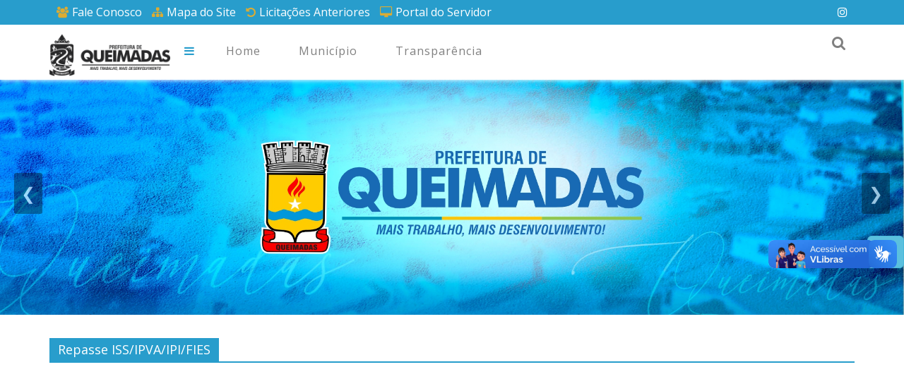

--- FILE ---
content_type: text/html; charset=UTF-8
request_url: https://queimadas.ba.gov.br/pagina/8
body_size: 116797
content:
<!DOCTYPE html>
<html lang="pt-BR">

<head>
    <!-- Primary Meta Tags -->
    <title>Repasse ISS/IPVA/IPI/FIES</title>
    <meta name="title" content="Repasse ISS/IPVA/IPI/FIES">
    <meta name="description" content="">

    <!-- Open Graph / Facebook -->
    <meta property="og:type" content="website">
    <meta property="og:url" content="https://queimadas.ba.gov.br/pagina/8">
    <meta property="og:title" content="Repasse ISS/IPVA/IPI/FIES">
    <meta property="og:description" content="">
    <meta property="og:image" content="https://queimadas.ba.gov.br/images/entidade/teste.png">
    <meta property="og:type" content="article" />
    <meta property="og:locale" content="pt_BR" />

    <!-- Twitter -->
    <meta property="twitter:card" content="summary_large_image">
    <meta property="twitter:url" content="https://queimadas.ba.gov.br/pagina/8">
    <meta property="twitter:title" content="Repasse ISS/IPVA/IPI/FIES">
    <meta property="twitter:description" content="">
    <meta property="twitter:image" content="https://queimadas.ba.gov.br/images/entidade/teste.png">

    <meta name="msapplication-TileColor" content="#ffffff">
    <meta name="msapplication-TileImage" content="https://queimadas.ba.gov.br/images/favicon/ms-icon-144x144.png">
    <meta name="theme-color" content="#ffffff">

    <meta charset="UTF-8" />
    <meta name="viewport" content="width=device-width, initial-scale=1">

    <meta name="csrf-token" content="9IwinMip7m1NlYfl10AqFBBQD8nkCCXk07i1sdGd">

    <link rel="stylesheet"
        href="https://queimadas.ba.gov.br/css\themes\colormag\style.css"
        data-minify="1" />
    <script type='text/javascript'>
        function ctSetCookie(c_name, value, def_value) {
            document.cookie = c_name + '=' + escape(value) + '; path=/; samesite=lax';
        }
        ctSetCookie('ct_checkjs', '0143a029aedb55a44155f63afe902c528b8930e5f50c2a646919c9a797f8bf25', '0');
    </script>
    <link rel='dns-prefetch' href='//secure.gravatar.com' />
    <link rel='dns-prefetch' href='//fonts.googleapis.com' />
    <link href='https://fonts.gstatic.com' crossorigin rel='preconnect' />
    
    <script type="text/javascript" data-cfasync="false">
        var mi_version = '7.10.4';
        var mi_track_user = true;
        var mi_no_track_reason = '';

        var disableStr = 'ga-disable-UA-148726606-1';

        /* Function to detect opted out users */
        function __gaTrackerIsOptedOut() {
            return document.cookie.indexOf(disableStr + '=true') > -1;
        }

        /* Disable tracking if the opt-out cookie exists. */
        if (__gaTrackerIsOptedOut()) {
            window[disableStr] = true;
        }

        /* Opt-out function */
        function __gaTrackerOptout() {
            document.cookie = disableStr + '=true; expires=Thu, 31 Dec 2099 23:59:59 UTC; path=/';
            window[disableStr] = true;
        }

        if (mi_track_user) {
            (function (i, s, o, g, r, a, m) {
                i['GoogleAnalyticsObject'] = r; i[r] = i[r] || function () {
                    (i[r].q = i[r].q || []).push(arguments)
                }, i[r].l = 1 * new Date(); a = s.createElement(o),
                    m = s.getElementsByTagName(o)[0]; a.async = 1; a.src = g; m.parentNode.insertBefore(a, m)
            })(window, document, 'script', '//www.google-analytics.com/analytics.js', '__gaTracker');

            __gaTracker('create', 'UA-148726606-1', 'auto');
            __gaTracker('set', 'forceSSL', true);
            __gaTracker('require', 'displayfeatures');
            __gaTracker('send', 'pageview');
        } else {
            (function () {
                /* https://developers.google.com/analytics/devguides/collection/analyticsjs/ */
                var noopfn = function () {
                    return null;
                };
                var noopnullfn = function () {
                    return null;
                };
                var Tracker = function () {
                    return null;
                };
                var p = Tracker.prototype;
                p.get = noopfn;
                p.set = noopfn;
                p.send = noopfn;
                var __gaTracker = function () {
                    var len = arguments.length;
                    if (len === 0) {
                        return;
                    }
                    var f = arguments[len - 1];
                    if (typeof f !== 'object' || f === null || typeof f.hitCallback !== 'function') {
                        console.log('Not running function __gaTracker(' + arguments[0] + " ....) because you are not being tracked. " + mi_no_track_reason);
                        return;
                    }
                    try {
                        f.hitCallback();
                    } catch (ex) {

                    }
                };
                __gaTracker.create = function () {
                    return new Tracker();
                };
                __gaTracker.getByName = noopnullfn;
                __gaTracker.getAll = function () {
                    return [];
                };
                __gaTracker.remove = noopfn;
                window['__gaTracker'] = __gaTracker;
            })();
        }
    </script>
    <style type="text/css">
        img.wp-smiley,
        img.emoji {
            display: inline !important;
            border: none !important;
            box-shadow: none !important;
            height: 1em !important;
            width: 1em !important;
            margin: 0 .07em !important;
            vertical-align: -0.1em !important;
            background: none !important;
            padding: 0 !important
        }
        .banners img {
            webkit-box-shadow: rgba(3,8,20,.1) 0 0.15rem 0.5rem, rgba(2,8,20,.1) 0 0.075rem 0.175rem;
            box-shadow: 0 0.15rem 0.5rem rgba(3,8,20,.1), 0 0.075rem 0.175rem rgba(2,8,20,.1)
        }
        .showGrid {
            display: grid;
            position: absolute;
        }
        .menuList {
            border-radius: 20px;
        }
        .menuList li:last-child a {
            border-radius: 20px;
        }
        ul.principalMenuItem, ul.principalMenuItem li:last-child a {
            border-radius: 20px;
        }
        .rounded-bottom {
            border-bottom-left-radius: 20px;
            border-bottom-right-radius: 20px;
        }
    </style>
    <style id='wp-block-library-inline-css' type='text/css'>
        .has-text-align-justify {
            text-align: justify
        }
    </style>
    <link rel="stylesheet" type="text/css" href="https://queimadas.ba.gov.br/css/dcverticalmegamenu.css" media="screen" />
    <link rel='stylesheet' id='theme.css-css'
        href="https://queimadas.ba.gov.br/plugins/popup-builder/public/css/theme.css" type='text/css'
        media='all' />
    <link rel="stylesheet" href="https://queimadas.ba.gov.br/css/skin.css" type="text/css" media="screen" />
    <link rel='stylesheet' id='colormag_google_fonts-css'
        href='//fonts.googleapis.com/css?family=Open+Sans%3A400%2C600&#038;ver=d70790dd569ea080d73680b752fb2b90&#038;display=swap'
        type='text/css' media='all' />
    
    
    <script type='text/javascript'>
        /* <![CDATA[ */ var ctNocache = {}; /* ]]> */
    </script>
    <!--[if lte IE 8]>
    <script type='text/javascript' src='https://demo.themegrill.com/colormag/wp-content/themes/colormag/js/html5shiv.min.js?ver=d70790dd569ea080d73680b752fb2b90'></script>
    <![endif]-->
    
    
    <style type='text/css'>
        img#wpstats {
            display: none
        }
    </style>
    <noscript>
        <style id="rocket-lazyload-nojs-css">
            .rll-youtube-player,
            [data-lazy-src] {
                display: none !important
            }
        </style>
    </noscript>
    <link href="https://queimadas.ba.gov.br/css/bootstrap-grid.min.css" rel="stylesheet">
    <link href="https://queimadas.ba.gov.br/css/bootstrap-4-utilities.min.css" rel="stylesheet">
    <link rel="stylesheet" href="https://queimadas.ba.gov.br/css/site.css" />
    <link rel="stylesheet" href="https://queimadas.ba.gov.br/css/site-custom.css" />
    <link href="https://queimadas.ba.gov.br/css/custom.css" rel="stylesheet">
    
    <!-- Prefeitura Municipal de Ipirá Internal Styles -->
<style type="text/css">
    .colormag-button,
    button,
    input[type=reset],
    input[type=button],
    input[type=submit],
    #masthead.colormag-header-clean #site-navigation.main-small-navigation .menu-toggle {
        background-color:  #289dcc     }

    blockquote {
        background-color:  #289dccD0     }

    .pagina blockquote a {
        color:  #289dcc     }

    #site-title a,
    .next a:hover,
    .previous a:hover,
    .social-links i.fa:hover,
    a,
    a .fa,
    #masthead.colormag-header-clean .social-links li:hover i.fa,
    #masthead.colormag-header-classic .social-links li:hover i.fa,
    #masthead.colormag-header-clean .breaking-news .newsticker a:hover,
    #masthead.colormag-header-classic .breaking-news .newsticker a:hover,
    #masthead.colormag-header-classic #site-navigation .random-post a:hover .fa-random,
    #masthead .main-small-navigation li:hover>.sub-toggle i,
    .better-responsive-menu #masthead .main-small-navigation .sub-toggle.active .fa {
        color:  #289dcc     }

    #masthead.colormag-header-classic #site-navigation.main-small-navigation .menu-toggle,
    /* .main-navigation ul li.focus>a, */
    /* #masthead.colormag-header-classic .main-navigation ul ul.sub-menu li.focus>a { */
        background-color:  #289dcc     }

    #site-navigation {
        /* border-top: 4px solid  #289dcc  */
    }

    .home-icon.front_page_on,
    /* .main-navigation a:hover, */
    /* .main-navigation ul li ul li a:hover, */
    /* .main-navigation ul li ul li:hover>a, */
    /* .main-navigation ul li.current-menu-ancestor>a, */
    /* .main-navigation ul li.current-menu-item ul li a:hover, */
    /* .main-navigation ul li.current-menu-item>a, */
    /* .main-navigation ul li.current_page_ancestor>a, */
    /* .main-navigation ul li.current_page_item>a, */
    /* .main-navigation ul li:hover>a, */
    .main-small-navigation li a:hover,
    .site-header .menu-toggle:hover,
    /* #masthead.colormag-header-classic .main-navigation ul ul.sub-menu li:hover>a,
    #masthead.colormag-header-classic .main-navigation ul ul.sub-menu li.current-menu-ancestor>a,
    #masthead.colormag-header-classic .main-navigation ul ul.sub-menu li.current-menu-item>a, */
    /* #masthead .main-small-navigation li:hover>a, */
    #masthead .main-small-navigation li.current-page-ancestor>a,
    #masthead .main-small-navigation li.current-menu-ancestor>a,
    #masthead .main-small-navigation li.current-page-item>a,
    #masthead .main-small-navigation li.current-menu-item>a {
        background-color:  #289dcc     }

    .main-small-navigation .current-menu-item>a,
    .main-small-navigation .current_page_item>a {
        background:  #289dcc     }

    /* #masthead.colormag-header-classic .main-navigation ul ul.sub-menu li:hover, */
    /* #masthead.colormag-header-classic .main-navigation ul ul.sub-menu li.current-menu-ancestor, */
    /* #masthead.colormag-header-classic .main-navigation ul ul.sub-menu li.current-menu-item, */
    #masthead.colormag-header-classic #site-navigation .menu-toggle,
    #masthead.colormag-header-classic #site-navigation .menu-toggle:hover,
    /* #masthead.colormag-header-classic .main-navigation ul>li:hover>a, */
    /* #masthead.colormag-header-classic .main-navigation ul>li.current-menu-item>a, */
    /* #masthead.colormag-header-classic .main-navigation ul>li.current-menu-ancestor>a, */
    /* #masthead.colormag-header-classic .main-navigation ul li.focus>a { */
        border-color:  #289dcc     }

    .promo-button-area a:hover {
        border: 2px solid  #289dcc ;
        background-color:  #289dcc     }

    #content .wp-pagenavi .current,
    #content .wp-pagenavi a:hover,
    .format-link .entry-content a,
    .pagination span {
        background-color:  #289dcc     }

    .pagination a span:hover {
        color:  #289dcc ;
        border-color:  #289dcc     }

    #content .comments-area a.comment-edit-link:hover,
    #content .comments-area a.comment-permalink:hover,
    #content .comments-area article header cite a:hover,
    .comments-area .comment-author-link a:hover {
        color:  #289dcc     }

    .comments-area .comment-author-link span {
        background-color:  #289dcc     }

    .comment .comment-reply-link:hover,
    .nav-next a,
    .nav-previous a {
        color:  #289dcc     }

    #secondary .widget-title {
        border-bottom: 2px solid  #289dcc     }

    #secondary a:hover{
        text-decoration:underline;
        color:  #289dcc     }

    #primary .widget-title {
        border-bottom: 2px solid  #289dcc     }

    #secondary .widget-title span {
        background-color:  #289dcc     }

    .footer-widgets-area .widget-title {
        border-bottom: 2px solid  #289dcc     }

    .footer-widgets-area .widget-title span,
    .colormag-footer--classic .footer-widgets-area .widget-title span::before {
        background-color:  #289dcc     }

    .footer-widgets-area a:hover {
        color:  #289dcc     }

    .advertisement_above_footer .widget-title {
        border-bottom: 2px solid  #289dcc     }

    .advertisement_above_footer .widget-title span {
        background-color:  #289dcc     }

    a#scroll-up i {
        color:  #289dcc     }

    .page-header .page-title {
        border-bottom: 2px solid  #289dcc     }

    #content .post .article-content .above-entry-meta .cat-links a,
    .page-header .page-title span {
        background-color:  #289dcc     }

    #content .post .article-content .entry-title a:hover,
    .entry-meta .byline i,
    .entry-meta .cat-links i,
    .entry-meta a,
    .post .entry-title a:hover,
    .search .entry-title a:hover {
        color:  #289dcc     }

    .entry-meta .post-format i {
        background-color:  #289dcc     }

    .entry-meta .comments-link a:hover,
    .entry-meta .edit-link a:hover,
    .entry-meta .posted-on a:hover,
    .entry-meta .tag-links a:hover,
    .single #content .tags a:hover {
        color:  #289dcc     }

    .more-link,
    .no-post-thumbnail {
        background-color:  #289dcc     }

    .post-box .entry-meta .cat-links a:hover,
    .post-box .entry-meta .posted-on a:hover,
    .post.post-box .entry-title a:hover {
        color:  #289dcc     }

    .widget_featured_slider .slide-content .above-entry-meta .cat-links a {
        background-color:  #289dcc     }

    .widget_featured_slider .slide-content .below-entry-meta .byline a:hover,
    .widget_featured_slider .slide-content .below-entry-meta .comments a:hover,
    .widget_featured_slider .slide-content .below-entry-meta .posted-on a:hover,
    .widget_featured_slider .slide-content .entry-title a:hover {
        color:  #289dcc     }

    .widget_highlighted_posts .article-content .above-entry-meta .cat-links a {
        background-color:  #289dcc     }

    .byline a:hover,
    .comments a:hover,
    .edit-link a:hover,
    .posted-on a:hover,
    .tag-links a:hover,
    .widget_highlighted_posts .article-content .below-entry-meta .byline a:hover,
    .widget_highlighted_posts .article-content .below-entry-meta .comments a:hover,
    .widget_highlighted_posts .article-content .below-entry-meta .posted-on a:hover,
    .widget_highlighted_posts .article-content .entry-title a:hover {
        color:  #289dcc     }

    .widget_featured_posts .article-content .above-entry-meta .cat-links a {
        background-color:  #289dcc     }

    .widget_featured_posts .article-content .entry-title a:hover {
        color:  #289dcc     }

    .widget_featured_posts .widget-title {
        border-bottom: 2px solid  #289dcc     }

    .widget_featured_posts .widget-title span {
        /* background-color:  #289dcc  */
    }

    #span-noticias {
        background-color: #fff;
        color:  #289dcc ;
        padding-left: 0px;
        font-weight: 700;
    }

    #show-noticias {
        font-weight: 500;
        text-transform: uppercase;
        background-color: #fff;
        color:  #289dcc ;
        position: relative;
        float: right; 
        font-size: 12px; 
        font-weight: 600;
        padding: 12px 0px 0px 0px
    }

    .card-img-top-noticia {
        height: 240px;
        border-radius: 16px;
        object-fit: cover;
        width: 100%;
    }
    .card-title-noticia {
        color:  #289dcc ;
        font-size: 20px;
        font-weight: 800;
        padding-bottom: 8px;
    }

    .categoria-noticia-label {
        background-color:  #289dcc ;
        border: none;
        color: white;
        padding: 10px 20px;
        text-align: center;
        text-decoration: none;
        display: inline-block;
        font-size: 14px;
        font-weight: 600;
        border-radius: 25px;
        padding: 1px 12px;
    }
    .data-noticia {
        color:  #289dcc ;
        font-size: 14px;
        font-weight: 600;
    }

    .card-text-noticia {
        color: #525252;
        font-size: 14px;
        font-weight: 600;
        margin-bottom: 3px;
    }

    
    .read-more-noticia {
        font-weight: 500;
        text-transform: uppercase;
        color:  #289dcc ;
        position: relative;
        font-size: 12px; 
        font-weight: 700;
    }

    .navegue-servicos-title {
        color:  #289dcc ;
        font-weight: 700;
        font-size: 28px;
    }

    .related-posts-main-title .fa,
    .single-related-posts .article-content .entry-title a:hover {
        color:  #289dcc ;
    }

    .mais-servicos-anchor {
        font-size: 12px; 
        font-weight: 700;
        text-transform: uppercase;
    }

    .widget_slider_area .widget-title,
    .widget_beside_slider .widget-title {
        border-bottom: 2px solid  #289dcc     }

    .widget_slider_area .widget-title span,
    .widget_beside_slider .widget-title span {
        background-color:  #289dcc     }
    .search-random-icons-container {
            float: right;
            display: flex;
        }
    @media (max-width: 768px) {
        .search-random-icons-container {
            float: none;
            display: none;
        }
        .better-responsive-menu .sub-toggle {
            background-color:  #0a7fae             /* #157500 */
        }
    }

</style>
<!-- Prefeitura Municipal de Ipirá Elementor Internal Styles -->
<style type="text/css">
    .elementor .tg-module-wrapper .module-title {
        border-bottom: 1px solid  #289dcc     }

    .elementor .tg-module-wrapper .module-title span,
    .elementor .tg-module-wrapper .tg-post-category {
        background-color:  #289dcc     }

    .elementor .tg-module-wrapper .tg-module-meta .tg-module-comments a:hover,
    .elementor .tg-module-wrapper .tg-module-meta .tg-post-auther-name a:hover,
    .elementor .tg-module-wrapper .tg-module-meta .tg-post-date a:hover,
    .elementor .tg-module-wrapper .tg-module-title:hover a,
    .elementor .tg-module-wrapper.tg-module-grid .tg_module_grid .tg-module-info .tg-module-meta a:hover {
        color:  #289dcc     }
    #content .media-heading a:hover {
        color:   #289dcc     }
    .links-top a:hover{
        color:  #289dcc     }
    .links-top a:hover .fa{
        color:  #289dcc     }
</style>

<style type="text/css">
    .btn-prefeitura {
        color: #ffffff;
        background-color:  #289dcc ;
    }
    
    .btn-prefeitura-home {
        background-color:  #289dcc ;
        border: none;
        color: white;
        padding: 10px 20px;
        text-align: center;
        text-decoration: none;
        display: inline-block;
        font-size: 14px;
        font-weight: 600;
        border-radius: 25px !important;
        padding: 1px 12px;
    }
    .btn-prefeitura-home:hover {
        color: white;

    }

    .btn-prefeitura:focus, .btn-prefeitura.focus {
        color: #ffffff;
        background-color:  #0a7fae ;
    }

    .btn-prefeitura:hover {
        color: #ffffff;
        background-color:  #0a7fae ;
    }

    .btn-prefeitura:active, .btn-prefeitura.active, .open > .dropdown-toggle.btn-prefeitura {
        color: #ffffff;
        background-color:  #0a7fae ;
    }

    .btn-prefeitura:active:hover, .btn-prefeitura.active:hover, .open > .dropdown-toggle.btn-prefeitura:hover, .btn-prefeitura:active:focus, .btn-prefeitura.active:focus, .open > .dropdown-toggle.btn-prefeitura:focus, .btn-prefeitura:active.focus, .btn-prefeitura.active.focus, .open > .dropdown-toggle.btn-prefeitura.focus {
        color: #ffffff;
        background-color:  #0a7fae ;
    }

    .btn-prefeitura.disabled:hover, .btn-prefeitura[disabled]:hover, fieldset[disabled] .btn-prefeitura:hover, .btn-prefeitura.disabled:focus, .btn-prefeitura[disabled]:focus, fieldset[disabled] .btn-prefeitura:focus, .btn-prefeitura.disabled.focus, .btn-prefeitura[disabled].focus, fieldset[disabled] .btn-prefeitura.focus {
        background-color:  #289dcc ;
    }

    .btn-prefeitura .badge {
        color:  #289dcc ;
        background-color: #ffffff;
    }

    .sidebar-left ul {
        border-left: 2px solid  #289dcc ;
        -webkit-tap-highlight-color: rgba(0,0,0,0);
        line-height: 1.42857143;
        font-size: 14px;
        font-family: Montserrat,sans-serif;
        color: #555;
        box-sizing: border-box;
        margin-top: 0;
        padding-left: 0;
        margin-bottom: 0;
        list-style: none;
    }

    .nav li a {
        -webkit-tap-highlight-color: rgba(0,0,0,0);
        line-height: 1.42857143;
        font-size: 14px;
        font-family: Montserrat,sans-serif;
        list-style: none;
        box-sizing: border-box;
        background-color: transparent;
        text-decoration: none;
        color: inherit;
        margin-left: 3px;
        position: relative;
        display: block;
        padding: 10px 15px;
        -webkit-tap-highlight-color: rgba(0,0,0,0);
    }

    .nav li a:hover {
        background:  #289dcc ;
        color: #fff !important;
        text-decoration: none!important;
    }
    .events-container, .event-date, .active-date {
        background-color:  #289dcc ;
    }
    .event-date {
        border-color:  #289dcc ;
    }
    .event-date.active-date {
        background:  #289dcc ;
    }
    
    .linkRapidoHome {
        width: 100%;
        background:  #289dcc ;
        margin-bottom: 5px;
        padding: 5px 3px;
    }

    .linkRapidoContent {
        max-width: 1140px;
        margin: 0 auto;
    }
    .rodapeContent {
        max-width: 1140px;
        margin: 0 auto;
    }
    .logoMenuContent {
        max-width: 1140px;
        margin: 0 auto;
    }
    
    .anchorLinkRapido {
        color: white;
    }
    .iconLinkRapido {
        color: #dbac34 !important;
        margin-right: 5px;
        margin-left: 10px;
    }
    
    .socialRow > ul > li > a > i {
        color: #fff;
        margin-right: 5px;
    }

    .socialRow > ul > li {
        margin-right: 5px;
    }

    .socialRow > ul {
        display: flex;
    }

    .bannerDiv {
        padding: 50px 10px 10px 10px;
    }

    li > a.clickable {
        margin-left: 10px;
    }
    .parent > a, .clickable {
        text-align: center;
    }
    .showGrid > .parent, .showGrid > .menu-item, .showGrid > li > .gridMenuItem, .childs > li > a {
        max-width: 300px;
        white-space: nowrap;
        overflow: hidden;
        text-overflow: ellipsis;
    }
    /**new mob menu */
#toggle-icon{
	display: none;
}
nav{
	width: 100%;
	float: left;
	background-color: grey;
	position: sticky;
	top: 0;
	box-shadow: 0px 1px 6px 0px #fff;
    max-width: 100%;
    margin: 0 auto;
}
nav .logo{
	width: 15%;
	float: left;
	box-sizing: border-box;
    margin-bottom: 5px;
}
nav .menu{
	width: 75%;
	float: left;
}
nav .menu .links{
	text-align: center;
	float: left;
}
nav .menu .links li{
	display: inline-block;
	margin-top: 10px;
	
}
nav .menu .links li:hover{
	
	/* margin-top: 0px; */
}
nav .menu .links li a{
	display: block;
	padding: 10px 20px;
	background-color: #fff;
	color: grey;
	letter-spacing: 1px;
}
nav .menu .links li a:hover{
	background-color: #fff;
}
nav .menu .links .parent{
	position: relative; 
}
nav .menu .links .parent .arrow-icon{
	display: inline-block;
	transition: 0.4s;
	
}
nav .menu .links .parent .rotate{
	transform: rotate(90deg);
}
nav .menu .links .parent .childs{
	position: absolute;
	
	background-color: #fff;
	top: 100%;
	left: 0px;
	width: 200px;
	text-align: left;
	display: none;
  box-shadow: 0px 1px 6px 0px #fff;
	
}
#btnDisplayGrid {
    display: flex;
    cursor: pointer;
}
.gridMenuItem {
    display: none;
}
.menuList {
    background-color: #fff;
}
nav .menu .links .parent .childs.grid {
    width: 100%;
	position: relative;
}
.parent a:hover{
    cursor: pointer;
}

nav .menu .links .parent .childs li{
	display: block;
	margin-top: 0px;
}
nav .menu .links .parent .childs li{
	border-top: 1px solid #f3f3f3;
}
nav .menu .links .parent .childs li a{
	padding: 10px 3px;
}
nav .menu .icons{
	text-align: right;
	width: 20%;
	float: left;

}
nav .menu .icons li{
	display: inline-block;
	margin-top: 10px;
}
nav .menu .icons li a{
	display:block;
	 width:40px;
	 height:40px;
	 text-align:center;
	 line-height:40px;
	 color:#fff;
	 background:#fff;
	 font-size:16px;

}

.carouselRow {
    /* padding-top: 130px; */
    max-height: 2500px;
}

/* 
  ##Device = Desktops
  ##Screen = 1281px to higher resolution desktops
*/

@media (min-width: 1281px) {
  
  /* CSS */
  
}

/* 
  ##Device = Laptops, Desktops
  ##Screen = B/w 1025px to 1280px
*/

@media (min-width: 1025px) and (max-width: 1280px) {
  
  /* CSS */
  
}

/* 
  ##Device = Tablets, Ipads (portrait)
  ##Screen = B/w 768px to 1024px
*/

@media (min-width: 768px) and (max-width: 1024px) {
  
  /* CSS */
  
}

/* 
  ##Device = Tablets, Ipads (landscape)
  ##Screen = B/w 768px to 1024px
*/

@media (min-width: 768px) and (max-width: 1024px) and (orientation: landscape) {
  
  /* CSS */
  
}

/* 
  ##Device = Low Resolution Tablets, Mobiles (Landscape)
  ##Screen = B/w 481px to 767px
*/

@media (min-width: 320px) and (max-width: 767px) {
  .container{
    width: 100%;
  }
  #toggle-icon{
    display: block;
    color: #fff;
    position: absolute;
    right: 15px;
    z-index: 1;
    font-size: 18px;
    border: 1px solid #fff;
    padding: 2px 5px;
    cursor:pointer;
  }
  .toggle-icon .fa-times{
    display:none;
  }
  .active-bar .fa-bars{
    display:none;
  }
  .active-bar .fa-times{
    display:block;
  }
  
  nav .logo{
    width: 100%;
    box-sizing: border-box;
    padding: 5px;
    position: relative;
    
  }

  nav .menu{
    width: 100%;
    /*background-color: #000;
    position: absolute;
    top: 73px;
    left: -100%;
    transition:0.4s;*/
    display: none;

  }
  nav .active-menu{
    left: 0%;
  }
  nav .menu .links{
    text-align: center;
    width: 100%;
    background-color: #fff;
  }

  nav .menu .links li{
    display: block;
    margin-top: 0px;
  }
  nav .menu .links li a{
    background-color: transparent;
  }

  nav .menu .links .parent .childs{
    position: static;
    background-color: #fff;
    width: 100%;
   
    text-align: center;
  }


  nav .menu .links .parent .childs li{
    border:0px;
  }



  nav .menu .icons{
    text-align: center;
    width: 100%;
    padding: 10px 0px;
  }
  nav .menu .icons li{
    margin-top: 0px;
  }
}
i.fa-caret-right {
  color: grey;
}

.fixed-menu {
  position: fixed;
  top: 0;
  width: 100%;
  background-color: #ffffff; /* Add a background color as desired */
  z-index: 999; /* Specify a higher z-index value to ensure the menu appears above other elements */
}

.main > .inner-wrap {
    padding-top: 100px;
}
.search-top:hover {
    background-color:  #289dcc  !important;
}
.search-top {
    border-radius: 10px;
}

.bannerItem {
    display: flex;
    justify-content: center;
}

.extraBanner {
    display: none;
}



/* Estilos carrossel */

.carousel-container {
  width: 100%;
  overflow: hidden;
  position: relative;
  max-height: 2500px;
  margin-bottom: 15px;
}

.carousel-slide {
width: 100%;
  display: flex;
  transition: transform 0.3s ease-in-out;
}

.carousel-item {
  flex: 0 0 100%;
  position: relative;
}

.carousel-item img {
  width: 100%;
  height: auto;
  max-height: 2500px;
  object-fit: contain;
}

.carousel-navigation {
  position: absolute;
  top: 50%;
  transform: translateY(-50%);
  display: flex;
  align-items: center;
  justify-content: space-between;
  width: 100%;
  z-index: 1;
}

.carousel-prev,
.carousel-next {
  font-size: 24px;
  background-color: rgba(0, 0, 0, 0.6);
  color: #fff;
  padding: 10px;
  border: none;
  cursor: pointer;
  outline: none;
  opacity: 0.6; /* Reduce opacity for a subtle grey effect */
}

.carousel-prev {
  margin-left: 20px;
}

.carousel-next {
  margin-right: 20px;
}

.showBanners {
    cursor: pointer;
    font-size: 12px; 
        font-weight: 700;
        text-transform: uppercase;
        color:  #289dcc ;
}

.chevronBanners {
    cursor: pointer;
    color:  #289dcc ;
    margin-left: 5px;
}
</style>    
        
        <link rel="apple-touch-icon" sizes="57x57" href="https://queimadas.ba.gov.br/images/favicon/apple-icon-57x57.png">
        <link rel="apple-touch-icon" sizes="60x60" href="https://queimadas.ba.gov.br/images/favicon/apple-icon-60x60.png">
        <link rel="apple-touch-icon" sizes="72x72" href="https://queimadas.ba.gov.br/images/favicon/apple-icon-72x72.png">
        <link rel="apple-touch-icon" sizes="76x76" href="https://queimadas.ba.gov.br/images/favicon/apple-icon-76x76.png">
        <link rel="apple-touch-icon" sizes="114x114" href="https://queimadas.ba.gov.br/images/favicon/apple-icon-114x114.png">
        <link rel="apple-touch-icon" sizes="120x120" href="https://queimadas.ba.gov.br/images/favicon/apple-icon-120x120.png">
        <link rel="apple-touch-icon" sizes="144x144" href="https://queimadas.ba.gov.br/images/favicon/apple-icon-144x144.png">
        <link rel="apple-touch-icon" sizes="152x152" href="https://queimadas.ba.gov.br/images/favicon/apple-icon-152x152.png">
        <link rel="apple-touch-icon" sizes="180x180" href="https://queimadas.ba.gov.br/images/favicon/apple-icon-180x180.png">
        <link rel="icon" type="image/png" sizes="192x192"  href="https://queimadas.ba.gov.br/images/favicon/android-icon-192x192.png">
        <link rel="icon" type="image/png" sizes="32x32" href="https://queimadas.ba.gov.br/images/favicon/favicon-32x32.png">
        <link rel="icon" type="image/png" sizes="96x96" href="https://queimadas.ba.gov.br/images/favicon/favicon-96x96.png">
        <link rel="icon" type="image/png" sizes="16x16" href="https://queimadas.ba.gov.br/images/favicon/favicon-16x16.png">
        <link rel="manifest" href="https://queimadas.ba.gov.br/images/favicon/manifest.json">
        
    </head>

<body data-rsssl=1 class="home blog wp-custom-logo everest-forms-js  wide elementor-default">
    <div id="app">
        <div id="page" class="hfeed site">
            <header id="masthead" class="site-header clearfix ">
                <div id="header-text-nav-container" class="clearfix">
                    <div class="news-bar" style="display:none;">
                        <div class="inner-wrap clearfix">
                            <div class="social-links clearfix links-top">
                                <ul>
                                    <li><a accesskey="c" href="javascript:void(0)" title="Contraste" id="contraste" class="link-accessibility"><i class="fa fa-adjust" aria-hidden="true"></i><span>Contraste</span></a></li>
                                    <li><a href="/acessibilidade" title="Acessibilidade" id="acessibilidade" class="link-accessibility"><i class="fa fa-eye" aria-hidden="true"></i><span>Acessibilidade</span></a></li>
                                    <li><a accesskey="1" href="#main" title="Ir para o conteúdo" id="scroll-content" class="link-accessibility"><i class="fa fa-newspaper-o" aria-hidden="true"></i><span>Conteúdo</span></a></li>
                                    <li><a accesskey="2" href="#menu-primary" title="Ir para o menu" id="scroll-menu" class="link-accessibility"><i class="fa fa-bars" aria-hidden="true"></i><span>Menu</span></a></li>
                                    <li><a accesskey="3" href="javascript:void(0)" title="Ir para a busca" id="scroll-busca" class="link-accessibility" 
                                        onclick="
                                            var hideSearchForm = function() {
                                                jQuery('#site-navigation .search-form-top').removeClass('show');
                                            };
                                            jQuery('.search-top').next('#site-navigation .search-form-top').toggleClass('show');
                                            setTimeout(function() {
                                                jQuery('#site-navigation .search-form-top input').focus();
                                            }, 200);
                                            jQuery(document).on('keyup', function(e) {
                                                if (27 === e.keyCode) {
                                                    if (jQuery('#site-navigation .search-form-top').hasClass('show')) {
                                                        hideSearchForm()
                                                    }
                                                }
                                            });
                                            jQuery(document).on('click.outEvent', function(e) {
                                                if (e.target.closest('.links-top')) {
                                                    return
                                                }
                                                hideSearchForm();
                                                jQuery(document).off('click.outEvent')
                                            })
                                        ">
                                        <i class="fa fa-search" aria-hidden="true"></i><span>Busca</span>
                                    </a></li>
                                    <li><a accesskey="4" href="#colophon" title="Ir para o rodapé" id="scroll-down" class="link-accessibility"><i class="fa fa-arrow-circle-down" aria-hidden="true"></i><span>Rodapé</span></a></li>
                                </ul>
                            </div>
                        </div>
                    </div>
                    <div class="news-bar" style="display: none;">
                        <div class="inner-wrap clearfix">
                            <div class="date-in-header"></div>
                            <h1 style="font-size: 32px; color: red;">TEste</h1>
                            <div class="breaking-news"> <strong class="breaking-news-latest">Últimas Notícias:</strong>
                                <ul class="newsticker">
                                        
                                        <li> 
                                            <a href="https://queimadas.ba.gov.br/noticia/530" title="É OFICIAL: O CARNAVAL DE QUEIMADAS ESTÁ DE VOLTA!">
                                                É OFICIAL: O CARNAVAL DE QUEIMADAS ESTÁ DE VOLTA!
                                            </a>
                                        </li>
                                        
                                        <li> 
                                            <a href="https://queimadas.ba.gov.br/noticia/529" title="SEMEQ realiza Pré Jornada 2026">
                                                SEMEQ realiza Pré Jornada 2026
                                            </a>
                                        </li>
                                        
                                        <li> 
                                            <a href="https://queimadas.ba.gov.br/noticia/527" title="Prefeitura de Queimadas realiza reunião de Escuta Pública com comércio local - destaque para a grande participação de comerciantes e funcionários do comércio da sede e zona rural">
                                                Prefeitura de Queimadas realiza reunião de Escuta Pública com comércio local - destaque para a grande participação de comerciantes e funcionários do comércio da sede e zona rural
                                            </a>
                                        </li>
                                        
                                        <li> 
                                            <a href="https://queimadas.ba.gov.br/noticia/526" title="INFORMATIVO SEAGRI: Aviso de indisponibilidade temporária de ativações do CAF">
                                                INFORMATIVO SEAGRI: Aviso de indisponibilidade temporária de ativações do CAF
                                            </a>
                                        </li>
                                                                    </ul>
                            </div>
                            <div class="social-links clearfix">
                                <ul>
                                    
                                                                        
                                                                        
                                                                        
                                                                            <li><a href="https://www.instagram.com/prefqueimadasba?igsh=MXRrNm95c3B4aDFrYQ==" target="_blank"><i class="fa fa-instagram"></i></a></li>
                                                                        
                                                                        
                                                                    </ul>
                            </div>
                        </div>
                    </div>
                    <div class="inner-wrap" style="display: none;">
                        <div id="header-text-nav-wrap" class="clearfix">
                            <div id="header-left-section">
                                <div id="header-logo-image"> 
                                    <a href="/" class="custom-logo-link" rel="home">
                                        <img width="265" height="90" style="width: auto; max-height: 90px" class="custom-logo" alt="Prefeitura Municipal de Queimadas - Ba" src="https://queimadas.ba.gov.br/images/entidade/teste.png" />
                                    </a>
                                </div>
                            </div>
                            <div id="header-right-section">
                                <div id="header-right-sidebar" class="clearfix">
                                    <div class="header-right" style="
                                        -webkit-tap-highlight-color: rgba(0,0,0,0);
                                        line-height: 1.42857143;
                                        font-size: 14px;
                                        font-family: Montserrat,sans-serif;
                                        color: #555;
                                        box-sizing: border-box;
                                        padding: 15px;
                                        display: table-cell;
                                        vertical-align: middle;
                                        text-align: right;
                                        ">
                                        <p class="info-name" style="
                                            -webkit-tap-highlight-color: rgba(0,0,0,0);
                                            line-height: 1.42857143;
                                            font-size: 14px;
                                            font-family: Montserrat,sans-serif;
                                            color: #555;
                                            text-align: right;
                                            box-sizing: border-box;
                                            margin: 0 0 10px;
                                            margin-bottom: 0;
                                            ">
                                            <span>Portal da Prefeitura Municipal de Queimadas-Ba</span>
                                                                                            <img alt="Prefeitura Municipal de Queimadas - Ba" src="https://queimadas.ba.gov.br/images/uf/ba.png">
                                                                                    </p>
                                        <form method="get" action="https://queimadas.ba.gov.br/busca">
                                            <div class="form-group" style="
                                                -webkit-tap-highlight-color: rgba(0,0,0,0);
                                                line-height: 1.42857143;
                                                font-size: 14px;
                                                font-family: Montserrat,sans-serif;
                                                color: #555;
                                                text-align: right;
                                                box-sizing: border-box;
                                                display: inline-block;
                                                width: 100%;
                                                max-width: 300px;
                                                margin-top: 15px;
                                                margin-bottom: 0;
                                                ">
                                                <div class="input-group" style="
                                                    -webkit-tap-highlight-color: rgba(0,0,0,0);
                                                    line-height: 1.42857143;
                                                    font-size: 14px;
                                                    font-family: Montserrat,sans-serif;
                                                    color: #555;
                                                    text-align: right;
                                                    box-sizing: border-box;
                                                    position: relative;
                                                    display: table;
                                                    border-collapse: separate;
                                                    ">
                                                    <input type="search" name="s" class="form-control" placeholder="Buscar..." style="
                                                        -webkit-tap-highlight-color: rgba(0,0,0,0);
                                                        border-collapse: separate;
                                                        margin: 0;
                                                        font: inherit;
                                                        font-family: inherit;
                                                        height: 34px;
                                                        padding: 6px 12px;
                                                        line-height: 1.42857143;
                                                        color: #555;
                                                        background-color: #fff;
                                                        background-image: none;
                                                        border: 1px solid #ccc;
                                                        border-radius: 4px;
                                                        transition: border-color ease-in-out .15s,box-shadow ease-in-out .15s;
                                                        font-size: 1em;
                                                        box-sizing: border-box;
                                                        position: relative;
                                                        z-index: 2;
                                                        float: left;
                                                        width: 100%;
                                                        margin-bottom: 0;
                                                        display: table-cell;
                                                        border-top-right-radius: 0;
                                                        border-bottom-right-radius: 0;
                                                        border-right: 0;
                                                        box-shadow: none!important;
                                                        border-color: #ddd!important;
                                                        ">
                                                    <span class="input-group-btn" style="
                                                        -webkit-tap-highlight-color: rgba(0,0,0,0);
                                                        line-height: 1.42857143;
                                                        font-family: Montserrat,sans-serif;
                                                        color: #555;
                                                        text-align: right;
                                                        border-collapse: separate;
                                                        box-sizing: border-box;
                                                        display: table-cell;
                                                        width: 1%;
                                                        vertical-align: middle;
                                                        position: relative;
                                                        font-size: 0;
                                                        white-space: nowrap;
                                                        ">
                                                    <button type="submit" class="btn btn-default" style="
                                                        -webkit-tap-highlight-color: rgba(0,0,0,0);
                                                        border-collapse: separate;
                                                        box-sizing: border-box;
                                                        margin: 0;
                                                        font: inherit;
                                                        overflow: visible;
                                                        font-family: inherit;
                                                        display: inline-block;
                                                        padding: 5px 12px;
                                                        margin-bottom: 0;
                                                        line-height: 1.42857143;
                                                        text-align: center;
                                                        white-space: nowrap;
                                                        vertical-align: middle;
                                                        touch-action: manipulation;
                                                        cursor: pointer;
                                                        user-select: none;
                                                        border: 1px solid transparent;
                                                        font-weight: 400;
                                                        text-transform: uppercase;
                                                        position: relative;
                                                        border-top-left-radius: 0;
                                                        border-bottom-left-radius: 0;
                                                        z-index: 2;
                                                        margin-left: -1px;
                                                        box-shadow: none!important;
                                                        border-color: #ddd!important;
                                                        outline: 0!important;
                                                        background: #fff!important;
                                                        border-left: 0;
                                                        font-size: 1rem;
                                                        color: #666;
                                                        border-top-right-radius: 4px;
                                                        border-bottom-right-radius: 4px;
                                                        "><i class="fa fa-search"></i></button>
                                                    </span>
                                                </div>
                                            </div>
                                        </form>
                                    </div>
                                </div>
                            </div>
                        </div>
                    </div>
                    <nav class="fixed-menu">
                                        <div class="linkRapidoHome">
                        <div class="linkRapidoContent d-flex align-items-center justify-content-between">
                            <div class="linksRow">
                                                                    <a href="https://queimadas.ba.gov.br/ouvidoria" class="anchorLinkRapido"><i class="iconLinkRapido fa fa-group"></i><span>Fale Conosco</span></a>
                                                                    <a href="/mapa-do-site" class="anchorLinkRapido"><i class="iconLinkRapido fa fa-sitemap"></i><span>Mapa do Site</span></a>
                                                                    <a href="/licitacoes" class="anchorLinkRapido"><i class="iconLinkRapido fa fa-rotate-left"></i><span>Licitações Anteriores</span></a>
                                                                    <a href="https://portalservidor-pmqueimadas.sudoesteinformatica.com.br/webrun/open.do?action=open&amp;sys=PSM" class="anchorLinkRapido"><i class="iconLinkRapido fa fa-desktop"></i><span>Portal do Servidor</span></a>
                                                            </div>
                            <div class="socialRow">
                                <ul>
                                    
                                                                        
                                                                        
                                                                        
                                                                            <li><a href="https://www.instagram.com/prefqueimadasba?igsh=MXRrNm95c3B4aDFrYQ==" target="_blank"><i class="fa fa-instagram"></i></a></li>
                                                                        
                                                                        
                                                                    </ul>
                            </div>
                        </div>
                    </div>
                                        <div class="container">
                        <div id="toggle-icon" class="toggle-icon">
                            <i  class="fa fa-bars"></i>
                            <i  class="fa fa-times"></i>
                        </div>
                    </div>
                    <div class="logoMenuContent">
                        <div class="logo d-flex align-items-center justify-content-center" style="margin-top: 8px;">
                            <a href="/" class="custom-logo-link nav-logo" rel="home">
                                <img width="265" height="90" style="width: auto; max-height: 70px; margin-bottom: 0px;" class="custom-logo" alt="Prefeitura Municipal de Queimadas - Ba" src="https://queimadas.ba.gov.br/images/entidade/teste.png" />
                            </a>
                        </div>
                        <div id="menu" class="menu">
                            <div class="links">
                                <ul class="menuList">
                                    <li class="">
                                        <a id="btnDisplayGrid"><i  class="fa fa-bars"></i></a>
                                    </li>
                                    <li>
                                        <a href="/">Home</a>
                                    </li>
                                                                                                     
                                                                                                                                    <li class="menu-item menu-item-type-taxonomy menu-item-object-category principalMenuItem">
                                                    <a 
                                                                                                                    href="https://queimadas.ba.gov.br/pagina/14"
                                                                                                                class="clickable principalMenuItem"
                                                    >
                                                        Município
                                                    </a>
                                                </li>
                                                                                                                                                                                <li class="menu-item menu-item-type-taxonomy menu-item-object-category principalMenuItem">
                                                    <a 
                                                                                                                    href="https://portaldatransparencia.sudoesteinformatica.com.br/webrun5/form.jsp?sys=PTP&amp;action=openform&amp;formID=20&amp;dataConnection=PM_Queimadas&amp;numerotc=315"
                                                                                                                class="clickable principalMenuItem"
                                                    >
                                                        Transparência
                                                    </a>
                                                </li>
                                                                                                                                                                                                                                                                                                                                                    <li class="parent gridMenuItem  d-none">
                                            <a class="gridMenuItem  d-none" title="Legislação">Legislação <span class="arrow-icon"> <i class="fa fa-caret-right"></i> </span></a>
                                            <ul class="childs gridMenuItem  d-none">
                                                                                                    <li>
                                                        <a title="DECRETOS" 
                                                            rel="noopener noreferrer"
                                                            class="clickable gridMenuItem  d-none"
                                                                                                                            href="https://queimadas.ba.gov.br/pagina/42"
                                                                                                                    >
                                                            DECRETOS
                                                        </a>
                                                    </li>
                                                                                                    <li>
                                                        <a title="RGF" 
                                                            rel="noopener noreferrer"
                                                            class="clickable gridMenuItem  d-none"
                                                                                                                            href="https://queimadas.ba.gov.br/pagina/46"
                                                                                                                    >
                                                            RGF
                                                        </a>
                                                    </li>
                                                                                                    <li>
                                                        <a title="RREO" 
                                                            rel="noopener noreferrer"
                                                            class="clickable gridMenuItem  d-none"
                                                                                                                            href="https://queimadas.ba.gov.br/pagina/47"
                                                                                                                    >
                                                            RREO
                                                        </a>
                                                    </li>
                                                                                                    <li>
                                                        <a title="LOA" 
                                                            rel="noopener noreferrer"
                                                            class="clickable gridMenuItem  d-none"
                                                                                                                            href="https://queimadas.ba.gov.br/pagina/48"
                                                                                                                    >
                                                            LOA
                                                        </a>
                                                    </li>
                                                                                                    <li>
                                                        <a title="PORTARIA" 
                                                            rel="noopener noreferrer"
                                                            class="clickable gridMenuItem  d-none"
                                                                                                                            href="https://queimadas.ba.gov.br/pagina/49"
                                                                                                                    >
                                                            PORTARIA
                                                        </a>
                                                    </li>
                                                                                            </ul>
                                        </li>
                                                                                                         
                                                                                    <li class="menu-item menu-item-type-taxonomy menu-item-object-category">
                                                <a 
                                                                                                            href="https://queimadas.ba.gov.br/pagina/179"
                                                                                                        class="clickable gridMenuItem d-none"
                                                >
                                                    LEI PAULO GUSTAVO
                                                </a>
                                            </li>
                                                                                    <li class="menu-item menu-item-type-taxonomy menu-item-object-category">
                                                <a 
                                                                                                            href="https://queimadas.ba.gov.br/pagina/198"
                                                                                                        class="clickable gridMenuItem d-none"
                                                >
                                                    LEI ALDIR BLANC
                                                </a>
                                            </li>
                                                                                    <li class="menu-item menu-item-type-taxonomy menu-item-object-category">
                                                <a 
                                                                                                            href="/noticias"
                                                                                                        class="clickable gridMenuItem d-none"
                                                >
                                                    Notícias
                                                </a>
                                            </li>
                                          
                                                                                                </ul>
                            </div>
                        </div>
                        <div class="search-random-icons-container align-items-center justify-content-center">
                            <div class="top-search-wrap"> <i class="fa fa-search search-top" style="color: grey;"></i>
                                <div class="search-form-top">
                                    <form action="https://queimadas.ba.gov.br/busca" class="search-form searchform clearfix" method="get">
                                        <div class="search-wrap"> <input id="search-field" type="text" placeholder="Buscar" class="s field" name="s"> 
                                            <button class="search-icon" type="submit"></button>
                                        </div>
                                    </form>
                                </div>
                            </div>
                        </div>
                    </div>
                    
                </nav>
                </div>
            </header>
                        <div class="row  carouselRow ml-0 mr-0">
                <div class="col-12 pl-0 pr-0">
                    <div class="carousel-container">
                        <div class="carousel-slide">
                        <!-- Add your banner images here -->
                                                <div class="carousel-item">
                            <a href="#" target="_blank"><img src="/images/slides/banner extra.jpg1766785582.jpg" alt="Slide"></a>
                        </div>
                                                <!-- Add more banners if needed -->
                        </div>
                        <div class="carousel-navigation">
                            <button class="carousel-prev">&#10094;</button>
                            <button class="carousel-next">&#10095;</button>
                        </div>
                    </div>
                </div>
            </div>
                        <div id="main" class="clearfix" style="padding-top: 0px;">
                
                <div class="inner-wrap clearfix">
                    
                                        <div vw class="enabled">
                        <div vw-access-button class="active"></div>
                        <div vw-plugin-wrapper>
                            <div class="vw-plugin-top-wrapper"></div>
                        </div>
                    </div>

                    <div class="main-content-section clearfix" style="min-height: 50vh">
                        <div id="primary" style="width: 100%">
                            <div id="content" class="clearfix">
                                <header class="page-header">
    <h1 class="page-title"><span>Repasse ISS/IPVA/IPI/FIES</span></h1>
</header>


<div class="entry-content pagina">
    
</div>

<div class="entry-content">
    </div>


                            </div>
                        </div>
                        <div id="secondary" style="display:none;">
                            <aside id="dc_jqaccordion_widget-4" class="widget  clearfix">
    <div class="dcjq-accordion" id="dc_jqaccordion_widget-4-item">
        <ul id="menu-menu_rapido" class="menu">
                                         
                                            <li id="menu-item-559" class="menu-item menu-item-type-custom menu-item-object-custom menu-item-559">
                            <a 
                                                                    href="http://covid.queimadas.ba.gov.br/"
                                                            >
                                COVID-19
                            </a>
                        </li>
                                            <li id="menu-item-559" class="menu-item menu-item-type-custom menu-item-object-custom menu-item-559">
                            <a 
                                                                    href="https://queimadas.ba.gov.br/pagina/199"
                                                            >
                                EVENTOS CULTURAIS
                            </a>
                        </li>
                      
                                                                                    <li id="menu-item-347" class="menu-item menu-item-type-custom menu-item-object-custom menu-item-has-children menu-item-347 dcjq-parent-li">
                        <a class="dcjq-parent">Eventos<span class="dcjq-icon"></span></a>
                        <ul class="sub-menu" style="display: none;">
                                                            <li id="menu-item-559" class="menu-item menu-item-type-custom menu-item-object-custom menu-item-559">
                                    <a 
                                                                                    href="https://queimadas.ba.gov.br/pagina/35"
                                                                            >
                                        FOTOS
                                    </a>
                                </li>
                                                            <li id="menu-item-559" class="menu-item menu-item-type-custom menu-item-object-custom menu-item-559">
                                    <a 
                                                                                    href="https://queimadas.ba.gov.br/pagina/36"
                                                                            >
                                        VÍDEOS
                                    </a>
                                </li>
                                                    </ul>
                    </li>
                                                                                    <li id="menu-item-347" class="menu-item menu-item-type-custom menu-item-object-custom menu-item-has-children menu-item-347 dcjq-parent-li">
                        <a class="dcjq-parent">Transparência<span class="dcjq-icon"></span></a>
                        <ul class="sub-menu" style="display: none;">
                                                            <li id="menu-item-559" class="menu-item menu-item-type-custom menu-item-object-custom menu-item-559">
                                    <a 
                                                                                    href="https://queimadas.ba.gov.br/pagina/1"
                                                                            >
                                        Convênios
                                    </a>
                                </li>
                                                            <li id="menu-item-559" class="menu-item menu-item-type-custom menu-item-object-custom menu-item-559">
                                    <a 
                                                                                    href="https://queimadas.ba.gov.br/pagina/2"
                                                                            >
                                        Beneficiários do Bolsa Família
                                    </a>
                                </li>
                                                            <li id="menu-item-559" class="menu-item menu-item-type-custom menu-item-object-custom menu-item-559">
                                    <a 
                                                                                    href="https://queimadas.ba.gov.br/pagina/3"
                                                                            >
                                        Institucional / Estrutura
                                    </a>
                                </li>
                                                            <li id="menu-item-559" class="menu-item menu-item-type-custom menu-item-object-custom menu-item-559">
                                    <a 
                                                                                    href="https://queimadas.ba.gov.br/pagina/4"
                                                                            >
                                        Patrimônio
                                    </a>
                                </li>
                                                            <li id="menu-item-559" class="menu-item menu-item-type-custom menu-item-object-custom menu-item-559">
                                    <a 
                                                                                    href="https://queimadas.ba.gov.br/pagina/5"
                                                                            >
                                        Pessoal
                                    </a>
                                </li>
                                                            <li id="menu-item-559" class="menu-item menu-item-type-custom menu-item-object-custom menu-item-559">
                                    <a 
                                                                                    href="https://queimadas.ba.gov.br/pagina/6"
                                                                            >
                                        Programas e Projetos
                                    </a>
                                </li>
                                                            <li id="menu-item-559" class="menu-item menu-item-type-custom menu-item-object-custom menu-item-559">
                                    <a 
                                                                                    href="https://queimadas.ba.gov.br/pagina/7"
                                                                            >
                                        Recursos do FNS
                                    </a>
                                </li>
                                                            <li id="menu-item-559" class="menu-item menu-item-type-custom menu-item-object-custom menu-item-559">
                                    <a 
                                                                                    href="https://queimadas.ba.gov.br/pagina/8"
                                                                            >
                                        Repasse ISS/IPVA/IPI/FIES
                                    </a>
                                </li>
                                                            <li id="menu-item-559" class="menu-item menu-item-type-custom menu-item-object-custom menu-item-559">
                                    <a 
                                                                                    href="https://queimadas.ba.gov.br/pagina/9"
                                                                            >
                                        Servidores
                                    </a>
                                </li>
                                                            <li id="menu-item-559" class="menu-item menu-item-type-custom menu-item-object-custom menu-item-559">
                                    <a 
                                                                                    href="https://queimadas.ba.gov.br/pagina/10"
                                                                            >
                                        Transferências Constitucionais
                                    </a>
                                </li>
                                                            <li id="menu-item-559" class="menu-item menu-item-type-custom menu-item-object-custom menu-item-559">
                                    <a 
                                                                                    href="https://queimadas.ba.gov.br/pagina/11"
                                                                            >
                                        Outros
                                    </a>
                                </li>
                                                            <li id="menu-item-559" class="menu-item menu-item-type-custom menu-item-object-custom menu-item-559">
                                    <a 
                                                                                    href="https://queimadas.ba.gov.br/pagina/12"
                                                                            >
                                        Legislação
                                    </a>
                                </li>
                                                            <li id="menu-item-559" class="menu-item menu-item-type-custom menu-item-object-custom menu-item-559">
                                    <a 
                                                                                    href="/acesso/licitacoes"
                                                                            >
                                        Licitações e Contratos
                                    </a>
                                </li>
                                                    </ul>
                    </li>
                                    </ul>
    </div>
</aside>
<aside id="custom_html-2" class="widget_text widget widget_custom_html clearfix">
    <div class="textwidget custom-html-widget banners">
        <div style="
            display: flex;
            flex-direction: column;
            align-items: center;
        ">
            
        </div>
    </div>
</aside>
                        </div>
                    </div>
                </div>
            </div>
            <footer id="colophon" class="clearfix ">
    <div class="footer-socket-wrapper clearfix pb-0">
        <div class="inner-wrap">
            <div class="footer-socket-area">
                <div class="row">
                    <div class="d-flex col-12 justify-content-center">
                        <img style="width: auto; max-height: 90px" alt="Prefeitura Municipal de Queimadas - Ba" src="https://queimadas.ba.gov.br/images/entidade/teste.png">
                    </div>
                    <div class="d-flex col-12 justify-content-center">
                        <span style="color: #fff;">Praça Everaldo Procopio De Oliveira, 97, Centro, CEP: 48.860-00 |Queimadas – Bahia</span>
                    </div>
                    <div class="d-flex col-12 justify-content-center">
                                                    <span style="color: #fff;">Telefone(s): 75 3644 1247 </span>
                                            </div>
                    <div class="d-flex col-12 justify-content-center">
                        <span style="color: #fff; font-size: 18px; font-weight: 600; margin-top: 10px">Redes Sociais</span>
                    </div>
                    <div class="d-flex col-12 justify-content-center">
                        <div class="socialRow mb-2 clearfix">
                            <ul>
                                
                                                                
                                                                
                                                                
                                                                    <li><a href="https://www.instagram.com/prefqueimadasba?igsh=MXRrNm95c3B4aDFrYQ==" target="_blank"><i class="fa fa-instagram"></i></a></li>
                                                                
                                                                
                                                            </ul>
                        </div>
                    </div>
                </div>
            </div>
        </div>
        <div class="row ml-0 mr-0" style="background-color: #fff;">
            <div class="col-12">
                <div class="rodapeContent d-flex justify-content-between align-items-center">
                    <div>
                        <span style="margin-left: 50px; font-weight: 600; color: #8b8b8b;">&copy 2026 Prefeitura Municipal de Queimadas - Ba.</span><br><span style="margin-left: 50px; font-weight: 600; color: #8b8b8b;">Todos os direitos reservados.</span>
                    </div>
                    <div>
                        <img src="https://queimadas.ba.gov.br/images/logo-novo.png" alt="Indap" style="max-height: 60px; margin-right: 50px; margin-bottom: 10px; margin-top: 5px;">
                    </div>
                </div>
            </div>
        </div>
    </div>
    
</footer>            <!--================== Accessibility Area =================-->
            <div class="acess-container">
            <button data-tooltip="Acessibilidade" data-tooltip-position="left" style="position: fixed; bottom: 340px; right: 0px;" id="jbbutton" class="btn btn-info btn-lg btn-circle"> <i class="fa fa-universal-access"></i></button>

            <div id="acess-icons" style="display: none;">        
                <button data-tooltip="Aumentar tamanho do texto" data-tooltip-position="left" style="position: fixed; bottom: 280px; right: 0px;"  class="btn btn-danger btn-lg btn-circle" id="increaseFont"><i class="fa fa-font">+</i></button>
                <button data-tooltip="Diminuir tamanho do texto" data-tooltip-position="left" style="position: fixed; bottom: 220px; right: 0px;"  class="btn btn-warning btn-lg btn-circle" id="decreaseFont"><i class="fa fa-font">-</i></button>
                <button data-tooltip="Contraste" data-tooltip-position="left" style="position: fixed; bottom: 160px; right: 0px;"  class="btn btn-dark btn-lg btn-circle" onclick="myFunction()"><i class="fa fa-adjust"></i></button>
            </div>
            </div>
            <!--================== End Accessibility Area =================-->
            <a href="#masthead" id="scroll-up"><i class="fa fa-chevron-up"></i></a>
        </div>
    </div>
    <script src="https://ajax.googleapis.com/ajax/libs/jquery/1.12.4/jquery.min.js"></script>
    
    <script type='text/javascript' src='https://stats.wp.com/e-202030.js' async='async' defer='defer'></script>
    
    <script>
        window.lazyLoadOptions = { elements_selector: "iframe[data-lazy-src]", data_src: "lazy-src", data_srcset: "lazy-srcset", data_sizes: "lazy-sizes", class_loading: "lazyloading", class_loaded: "lazyloaded", threshold: 300, callback_loaded: function (element) { if (element.tagName === "IFRAME" && element.dataset.rocketLazyload == "fitvidscompatible") { if (element.classList.contains("lazyloaded")) { if (typeof window.jQuery != "undefined") { if (jQuery.fn.fitVids) { jQuery(element).parent().fitVids() } } } } } }; window.addEventListener('LazyLoad::Initialized', function (e) {
            var lazyLoadInstance = e.detail.instance; if (window.MutationObserver) {
                var observer = new MutationObserver(function (mutations) {
                    var image_count = 0; var iframe_count = 0; var rocketlazy_count = 0; mutations.forEach(function (mutation) {
                        for (i = 0; i < mutation.addedNodes.length; i++) {
                            if (typeof mutation.addedNodes[i].getElementsByTagName !== 'function') { return }
                            if (typeof mutation.addedNodes[i].getElementsByClassName !== 'function') { return }
                            images = mutation.addedNodes[i].getElementsByTagName('img'); is_image = mutation.addedNodes[i].tagName == "IMG"; iframes = mutation.addedNodes[i].getElementsByTagName('iframe'); is_iframe = mutation.addedNodes[i].tagName == "IFRAME"; rocket_lazy = mutation.addedNodes[i].getElementsByClassName('rocket-lazyload'); image_count += images.length; iframe_count += iframes.length; rocketlazy_count += rocket_lazy.length; if (is_image) { image_count += 1 }
                            if (is_iframe) { iframe_count += 1 }
                        }
                    }); if (image_count > 0 || iframe_count > 0 || rocketlazy_count > 0) { lazyLoadInstance.update() }
                }); var b = document.getElementsByTagName("body")[0]; var config = { childList: !0, subtree: !0 }; observer.observe(b, config)
            }
        }, !1);
    </script>
    <script data-no-minify="1" async src="https://queimadas.ba.gov.br/plugins/wp-rocket/assets/js/lazyload/12.0/lazyload.min.js">
    </script>
    <script src="https://queimadas.ba.gov.br/js/440bb498fbbd4e2c59166cf27e6837a5.js" data-minify="1">
    </script>
    <script src="https://queimadas.ba.gov.br/js/manifest.js"></script>
    <script src="https://queimadas.ba.gov.br/js/vendor.js"></script>
        <script src="https://queimadas.ba.gov.br/js/site.js"></script>
    <script src="https://queimadas.ba.gov.br/js/contraste.js"></script>
    <script type='text/javascript' src='https://queimadas.ba.gov.br/js/jquery.hoverIntent.minified.js'></script>
    <script type='text/javascript' src='https://queimadas.ba.gov.br/js/jquery.cookie.js'></script>
    <script type='text/javascript' src='https://queimadas.ba.gov.br/js/jquery.dcjqaccordion.2.9.js'></script>
    <script type='text/javascript'>
        /* <![CDATA[ */
        var sgpbPublicUrl = window.location.origin + "\/wp-content\/plugins\/popup-builder\/public\/";
        var SGPB_JS_LOCALIZATION = {
            "imageSupportAlertMessage": "Only image files supported",
            "areYouSure": "Are you sure?",
            "addButtonSpinner": "Add",
            "audioSupportAlertMessage": "Only audio files supported (e.g.: mp3, wav, m4a, ogg)",
            "publishPopupBeforeElementor": "Please, publish the popup before starting to use Elementor with it!",
            "publishPopupBeforeDivi": "Please, publish the popup before starting to use Divi Builder with it!",
            "closeButtonAltText": "Close"
        };
        /* ]]> */
    </script>
    <script type='text/javascript' src="https://queimadas.ba.gov.br/plugins/popup-builder/public/js/Popup.js"></script>
    <script type='text/javascript' src="https://queimadas.ba.gov.br/plugins/popup-builder/public/js/PopupConfig.js"></script>
    <script type='text/javascript'>
        /* <![CDATA[ */
        var SGPB_POPUP_PARAMS = {
            "popupTypeAgeRestriction": "ageRestriction",
            "defaultThemeImages": {
                "1": "[base64]\/vb39+fn1Gs1jDEfgBf5fP6ZlHL5o9D9\/f0flFLzQgjXGf4SkRrgRn8ftm23PVEUcXYeY8JT1NE\/GGN8x3EWx8bGfml5EleAT27lckOZdBopv+h5LbZtYwOZwRTJREytXncPq9UnAC1wonVkpdT8rVxuSGZvkhlM9QRelZSS\/htJgKHDanU+m83+JaVctgDK5fIjIYSbSac\/G9hSZjBFJp1GCOFezIJEpVKZBmallEgp2+a\/373jT98H4CvX5fboKABr6+s0ooikbXN\/YqLdcRiGGGNmK5XKC0trPSmEsFKpzg5l9iZ7e3uUSiXevH5N7SRkbX2d1ZUVSqUSTjbb4b+ot7TWk5YxZjydyXRMuHWsBzMzABwdHfHH7yusr60BUCgUKBQKHX7btnEcB2PMuEVzsXvq9ugok1NTAGxvb3N6esrw8DDfTT\/o8l5q6o5F86V0ddrSN\/fuMTAwQL1eZ2dnh6\/v3v3UMHMWUH1\/dvZRR7H4io2NDXzfp9Fo8PPTp2itr4NWLWAXmi\/lqra2tnj58lcA5ubmSCaTNBoNFhYWuryX6nctIcSmUqoLqrVmaWkJANd1mZmZ4cfHjwHwfZ9isdgFVUohhNhMSClXjTE\/hWFoXd7TnbdvefjwewCmpiYBuD8xQfXggChqEEWNDmgYhgAfpJSrxHGM53nPPc+LgyCI\/4uCIIg9z4s9z3sexzEWQD6ffwb4QRBQOwmvG0KXaichQRAA+BecJlRKuew4zqJS6vj48OBT021La83x4QFKqWPHcRZbudqOvlZsKaXmoyhywzAklUo1o+5KnkZRRBiGaK175um1yQ9YjuMAzcfR2hClFMDnJf9l\/Z9\/1L81r78oUzK1YgAAAABJRU5ErkJggg==",
                "2": "[base64]\/IEtQ\/8F7R2+0GLorqm9qv16vYlH6PAj7Gijqfz2fs93sYhoEwDLFcLsVE\/XQ6Icsy0eM4xmKxUGGya5tSVRWappHFYEIoCkZb27Yoy1Luxx8tcLVaYTabSYYMJrQoCtmpU2zbxnq9HrPkbAx1mAw2ry6XC9I0Rdd16Pv+23l4Ms\/8WRRF8DxvAtRmyFrN53MkSQLLsn41hbZnMNK1QBoYyEy5THPqpnkYw54Dj8cj8jyX4vOZYwBryknQyfTXgxedCavrWmJc14Xv+3AcR3Q25nA4\/HR\/DNYC1djw2YQEQYDNZiO1U1CODf0eRQvcbrfSFNVNDjbh7CobQigHerfbPfKgHZuJ1wsX2gxfiJ+4\/n3gF7OOrAbt6WEPAAAAAElFTkSuQmCC",
                "3": "[base64]\/R0tMZGRo6Ojp\/gIGgoqRSUlLq6uuZmZnW1te3ubt2d3hf8fIfAAAAEXRSTlMAzFVEMRFmd7vumd2qbCKID4nBdwUAAADPSURBVCjPhdLXEoIwFATQBSIIVkKxACrdXv7\/50RCDQj7krk7hwyTBERa6KNZEIDIwhjTxDV+EdUhJRCUIQNQmKCOVNVntmzKedZkwLyoj1Eu3Me9KOQWg8haw9yZGXTjmLJCBZfi8+0+g06S0AOb57wTapimL7tgusK7qV7B\/a7cbch9vMg0t6MupO+n7XmnERcGtmsZAaWnQWfcfMfKFt92eo8PUFh\/uVq5P1psXvJu0nvFU+DPhu2QroPWZTL6suKUKqI\/ktb4yZnSfFFfkB8jKwCptUAAAAAASUVORK5CYII=",
                "5": "[base64]\/HWNongwJ6T8oWxti7w+CZtfZ6vdZ5nilNU2rblpIkIdd1qXu\/aVkW4hBCkHW\/U9M0MjcIAorjmMZxJMEA2ByGQSZgjgIUIo4AyMvznLIsI13X6fZ4PJ4o4gBoURTk+z45jkPrxsa0rF8GAOBAHdgLDMdQGZ0BcE1ZlqRtw4rzUL\/ACYZhyPOpqoqXdk\/s4wy1jckKWmdAuyrlhQEggoAKmAARG38JFQD1AjL+B+gIgHqpISZD35PneZLVFRv4A3nIZx9JEPjAME2q61pKeQUCNZCHfMVHeyd+UkkFVeVnQ35HnSt5cYiboz+qpjK6bfI+P\/0CqxBFkWwBtAJaQg1uEWHbtrou5wwA\/\/Rdd+kjqCW49RlJBYB\/pmk69VEYhvI60L5xn\/wAjtgb\/fA0ZZYAAAAASUVORK5CYII=",
                "6": "[base64]\/eHBhY2tldCBlbmQ9InciPz7HmtNXAAAAIGNIUk0AAHolAACAgwAA+f8AAIDpAAB1MAAA6mAAADqYAAAXb5JfxUYAAAjWSURBVHjanFd9bFPXFf\/d9\/zsZ\/v5ObZfAnbIUpI0fCxMhGlJkxaNKpFAKkqntUIIaYRJJR9FiEGoJqoOov1RMVE1UxvSsoIqbVJVCoJuomVlypYh8aERWEoZ6dwSlYJxkmcndj7s5\/d19k9s4TZM64509a7ufff+zjn3nHN\/l+HRwhhjICIAIAAIBoNuv9\/v1XVdBCAA4Fwul+F2u\/XZ2VnNNM2ZiYkJ27Is\/F\/CGGMcxzHGGHM6nS5FUb5XWVnZuHPnzhey2ewJIjpPRKNEdJeI\/kVEf83lcr+bn5\/\/6c6dO6uXL1\/u5TjuO2MyQRB4nuedHo9naWtra9ulS5fO0oJkMhlSVZXi8TjFYjGKx+Okqipls9n8Lyki+k1XV9fampqaPDr7FtA3+zzPcwAckUjk+z09PZ179uzZAcD54MEDOxqN2oODg45bt25hamoKuq7D5XIhGAyivr4ejY2NZl1dHR+JRBiADBHt37Jlyx9Onz49t7A\/LaYAA+AAEFyzZk3LtWvXPiYimp6eppMnTxotLS3k8\/koHA5TRUUFVVZWFlpFRQUtXbqUZFmmTZs20ZkzZ\/RUKpX3QP\/WrVuVR1rO87wAwBeJRDZcuHDhBhHR119\/Tdu3bydJkigSiVB1dTVVVVU9slVXV1MkEiFZlqmjo4NisVge\/PiWLVskp9NZfKZOp5MnIpdlWSuOHj36i87Ozp89ePAA3d3duHDhAsrLy\/PR\/T9LPB5HW1sb+vr6EA6HAeClcDjcNz4+bgEAD4C5XC53LpdbsmHDhrY33nhjXyaTsXt6etiHH36IioqK7wwKAH6\/H8PDw0gmk1i\/fj253e6GL7\/88tytW7cmLctinCAIfCaTkWVZXnfgwIHNAHDmzBnr5MmTWLZsGWzbBsdxME0TiUQCqqpC13Xk04XjOORyOUxOTiKRSMA0TTDGYNs2IpEI3nvvPZw7d44AlLz99tsvSJIkAiBeFEUvEZU3Nze39Pb2botGo+zQoUN8JpOBw+EAABiGAZ\/Ph40bN2Lt2rWIxWKYmpqCJEmYnp6Goihoa2tDbW0tVFWFpmkFxQRBwMTEBGtubkYgEPjh\/fv3\/zQyMhIHgDJFUX5y6tSpvxERvf766yQIAtXU1BSCxuv1Und3dz5QaGBggMLhMImiSEuWLKFjx44V5trb20mW5aKA83g8dOzYMbIsi4joV5WVlW4OgOx2u6uam5t\/MDs7i88++wyhUAi2bRfOi4gK1gNAd3c3enp6oCgK9u\/fj46OjsJ\/PM8XnTURIRAIYGRkBHNzc7Asq9Xr9fodAEoFQSiNRCKusbExXLt2DS6Xq2hxMBjERx99hJqaGuzevRuMMXR2dqK5uRn19fUAANM00dfXh6GhIfj9\/qL1DocDw8PDmJ2dhSzL6zRN8zgACBzHuQF4NU3D5OQkvF5v0UJRFJFOp3H48GHkcjns2LEDpaWlaGpqAgCMj4\/j+PHj6O\/vBxFBluUij\/E8j\/[base64]\/zzz7F69WqEQiG8\/PLLcLlceOutt5DL5SAIQpHHFEWB0+lkAFIALA6Akc1mM6qqpgOBAFavXg3DMIq0TSaT2Lx5cwEUAAYGBvD888\/jnXfeKYz19PTg6aefRiqVKlpvWRaqqqrgdrsxMzMzbZqmwQGYm5mZyV66dGkmFArhySefRCqVetgtYIxB07Qi0CNHjmBsbAyvvvoqTpw4UeSdh13NGMPc3BwaGhrg9\/uh6\/q\/LcvK8oyxkK7rwVwuV7J169aVbrcbn3zyCUzTLGwgiiLGx8cRjUYxNDSEd999F3Nzc1i2bBnS6TQ+\/fRTxGIxnD17FpcvXy6KFdu2IUkSXnnlFZSXl2Pfvn29w8PD\/2QAKgH8SFGUpqtXr25\/7LHHlL1792JgYADLly8v1Gpd15FIJArnJYpiYS6bzSKZTILneYRCIQiCACICx3G4d+8edu3ahSNHjoDjuIQkST+en5+\/zXs8HrIsS9Y0zZ9MJtlzzz234vHHH8fo6Cii0SgkSSoASJIEn88HnucLaZevaj6fD5IkFSxljCGRSKC1tRW9vb0IBALo6Oj49cjIyN9N09R4APZCDZVHR0edq1atWvrUU08Famtrcf78eaiqCp\/P952uRo7joKoqysvL0d\/fjxUrVuDmzZt\/[base64]\/fvvv3+HiEjXdbp48SIdPHiQNm7cSCUlJSSKIkmSRKIoUiAQoGeeeYYOHTpEV65cIV3XiYhocHBwpKmp6ecAyvJsJ0\/42EPsjwA4GWNlRFQLYFUwGKzatGlTzWuvvbY+HA4HACAWi2FychKGYdiWZVkcx\/Eul4srKytDJBIBAMzOzqovvvjiB4ODg3+Ox+P\/ADAFwPxvFBcAnAsaNgDYBuCXVVVVv3322Wf\/ePHixZtElKTFJXH9+vWxzs7OD2pra7sA1AMoWdiPfZPaskXAyeFwOJxOpzuTyZQu5LkCoLSsrEwpLS1dIoqijzFGjDHONE3dMIyUZVnJdDqtxuPxO0QUdblcKcuycqZpGotZyh71WFsgbAIACYAPQACAZ6EvALABcAB0AGkA8wCmF75ZjuN0Iip69D0s\/xkAalh5iwp88nkAAAAASUVORK5CYII="
            },
            "homePageUrl": window.location.origin + "\/",
            "isPreview": "",
            "convertedIdsReverse": [],
            "dontShowPopupExpireTime": "365",
            "conditionalJsClasses": []
        };
        var SGPB_JS_PACKAGES = {
            "packages": {
                "current": 1,
                "free": 1,
                "silver": 2,
                "gold": 3,
                "platinum": 4
            },
            "extensions": {
                "geo-targeting": false,
                "advanced-closing": false
            }
        };
        // var SGPB_JS_PARAMS = {
        //     "ajaxUrl": "https:\/\/ipira.ba.gov.br\/wp-admin\/admin-ajax.php",
        //     "nonce": "66d660802c"
        // };
        /* ]]> */
    </script>
    <script type='text/javascript' src="https://queimadas.ba.gov.br/plugins/popup-builder/public/js/PopupBuilder.js"></script>
    <script type="text/javascript">
        jQuery(document).ready(function ($) {
            jQuery('#dc_jqaccordion_widget-4-item .menu').dcAccordion({
                eventType: 'click',
                hoverDelay: 200,
                menuClose: false,
                autoClose: false,
                saveState: false,
                autoExpand: false,
                classExpand: 'current-menu-item',
                classDisable: '',
                showCount: false,
                disableLink: false,
                cookie: 'dc_jqaccordion_widget-4',
                speed: 'normal'
            });
        });
    </script>

    <script src="https://vlibras.gov.br/app/vlibras-plugin.js"></script>
    <script>
        new window.VLibras.Widget('https://vlibras.gov.br/app');
    </script>

    <script src="https://cdn.jsdelivr.net/npm/darkmode-js@1.3.4/lib/darkmode-js.min.js"></script>
    <script>
        var options = {
            bottom: '140px', // default: '32px'
            right: '0px', // default: '32px'
            left: 'unset', // default: 'unset'
            time: '0.5s', // default: '0.3s'
            mixColor: '#fff', // default: '#fff'
            backgroundColor: '#fff',  // default: '#fff'
            buttonColorDark: '#100f2c',  // default: '#100f2c'
            buttonColorLight: '#fff', // default: '#fff'
            saveInCookies: false, // default: true,
            label: '🌓' // default: ''
        }

        const darkmode =  new Darkmode();
        function myFunction() {
            darkmode.toggle();
        }

    </script>
    <script type="text/javascript" src="../../js/jbility.js"></script>
    <script>
        $(document).on('click', function(e) {
            if (!$(e.target).closest('.parent').length) {
                $('.childs').slideUp();
            }
            if (!$(e.target).closest('.showGrid').length && $(".menuList").hasClass("showGrid")) {
                hideGrid();
            }
        });
        $(document).ready(function() {
            $('.parent.gridMenuItem:last').addClass('rounded-bottom');

            $('.parent.gridMenuItem:last').click(function() {
            $(this).find('.childs.gridMenuItem:last').addClass('rounded-bottom');
            });
        });

        $("#btnDisplayGrid").on('click', function(e) {
            if  ($(".menuList").hasClass("showGrid")) {
                hideGrid();
            } else {
                showGrid();
            }
            $(".arrow-icon.rotate").removeClass('rotate');
        });

        function showGrid() {
            $(".menuList").addClass("showGrid");
            $(".gridMenuItem").removeClass("d-none");
            $(".gridMenuItem").css('position', 'relative');
            $(".childs").css('position', 'sticky');
            $(".childs").css('width', '100%');
            $("#btnDisplayGrid").find("i:first").removeClass("fa-bars");
            $("#btnDisplayGrid").find("i:first").addClass("fa-times");
            $(".principalMenuItem").addClass("d-none");
        }
        function hideGrid() {
            $(".menuList").removeClass("showGrid");
                $(".gridMenuItem").addClass("d-none");
                $(".gridMenuItem").css('position', 'absolute');
                $(".childs").css('position', 'absolute');
                $(".childs").css('width', '200px');
                $("#btnDisplayGrid").find("i:first").removeClass("fa-times");
                $("#btnDisplayGrid").find("i:first").addClass("fa-bars");
                $(".principalMenuItem").removeClass("d-none");
        }
    </script>
</body>

</html>
<!-- This website is like a Rocket, isn't it? Performance optimized by WP Rocket. Learn more: https://wp-rocket.me - Debug: cached@1595682604 -->

--- FILE ---
content_type: text/css
request_url: https://queimadas.ba.gov.br/css/themes/colormag/style.css
body_size: 327127
content:
.wp-block-audio figcaption {margin-top: .5em;margin-bottom: 1em;}.wp-block-audio audio {width: 100%;min-width: 300px;}.wp-block-button {color: #fff;}.wp-block-button.aligncenter {text-align: center;}.wp-block-button.alignright {text-align: right;}.wp-block-button__link {background-color: #32373c;border: none;border-radius: 28px;box-shadow: none;color: inherit;cursor: pointer;display: inline-block;font-size: 18px;margin: 0;padding: 12px 24px;text-align: center;text-decoration: none;overflow-wrap: break-word;}.wp-block-button__link:active, .wp-block-button__link:focus, .wp-block-button__link:hover, .wp-block-button__link:visited {color: inherit;}.wp-gs .wp-block-button__link:not(.has-background) {background-color: var(--wp-block-core-button--color--background, var(--wp-color--primary, #32373c));}.is-style-squared .wp-block-button__link {border-radius: 0;}.no-border-radius.wp-block-button__link {border-radius: 0!important;}.is-style-outline {color: #32373c;}.is-style-outline .wp-block-button__link {background-color: transparent;border: 2px solid;}.wp-block-buttons .wp-block-button {display: inline-block;margin-right: 8px;margin-bottom: 8px;}.wp-block-buttons.alignright .wp-block-button {margin-right: none;margin-left: 8px;}.wp-block-buttons.aligncenter, .wp-block-calendar {text-align: center;}.wp-block-calendar tbody td, .wp-block-calendar th {padding: 4px;border: 1px solid #e2e4e7;}.wp-block-calendar tfoot td {border: none;}.wp-block-calendar table {width: 100%;border-collapse: collapse;font-family: -apple-system, BlinkMacSystemFont, Segoe UI, Roboto, Oxygen-Sans, Ubuntu, Cantarell, Helvetica Neue, sans-serif;}.wp-block-calendar table th {font-weight: 400;background: #edeff0;}.wp-block-calendar a {text-decoration: underline;}.wp-block-calendar tfoot a {color: #00739c;}.wp-block-calendar table caption, .wp-block-calendar table tbody {color: #40464d;}.wp-block-categories.alignleft {margin-right: 2em;}.wp-block-categories.alignright {margin-left: 2em;}.wp-block-columns {display: flex;margin-bottom: 28px;flex-wrap: wrap;}@media (min-width:782px) {.wp-block-columns {flex-wrap: nowrap;}}.wp-block-columns.has-background {padding: 20px 30px;}.wp-block-column {flex-grow: 1;min-width: 0;word-break: break-word;overflow-wrap: break-word;}@media (max-width:599px) {.wp-block-column {flex-basis: 100%!important;}}@media (min-width:600px) and (max-width:781px) {.wp-block-column {flex-basis: calc(50% - 16px)!important;flex-grow: 0;}.wp-block-column:nth-child(2n) {margin-left: 32px;}}@media (min-width:782px) {.wp-block-column {flex-basis: 0%;flex-grow: 1;}.wp-block-column[style] {flex-grow: 0;}.wp-block-column:not(:first-child) {margin-left: 32px;}}.wp-block-columns.are-vertically-aligned-top {align-items: flex-start;}.wp-block-columns.are-vertically-aligned-center {align-items: center;}.wp-block-columns.are-vertically-aligned-bottom {align-items: flex-end;}.wp-block-column.is-vertically-aligned-top {align-self: flex-start;}.wp-block-column.is-vertically-aligned-center {-ms-grid-row-align: center;align-self: center;}.wp-block-column.is-vertically-aligned-bottom {align-self: flex-end;}.wp-block-column.is-vertically-aligned-bottom, .wp-block-column.is-vertically-aligned-center, .wp-block-column.is-vertically-aligned-top {width: 100%;}.wp-block-cover, .wp-block-cover-image {position: relative;background-color: #000;background-size: cover;background-position: 50%;min-height: 430px;height: 100%;width: 100%;display: flex;justify-content: center;align-items: center;overflow: hidden;}.wp-block-cover-image.has-parallax, .wp-block-cover.has-parallax {background-attachment: fixed;}@supports (-webkit-overflow-scrolling:touch) {.wp-block-cover-image.has-parallax, .wp-block-cover.has-parallax {background-attachment: scroll;}}@media (prefers-reduced-motion:reduce) {.wp-block-cover-image.has-parallax, .wp-block-cover.has-parallax {background-attachment: scroll;}}.wp-block-cover-image.has-background-dim:before, .wp-block-cover.has-background-dim:before {content: "";background-color: inherit;}.wp-block-cover-image.has-background-dim:not(.has-background-gradient):before, .wp-block-cover-image .wp-block-cover__gradient-background, .wp-block-cover.has-background-dim:not(.has-background-gradient):before, .wp-block-cover .wp-block-cover__gradient-background {position: absolute;top: 0;left: 0;bottom: 0;right: 0;z-index: 1;}.wp-block-cover-image.has-background-dim:not(.has-background-gradient):before, .wp-block-cover-image .wp-block-cover__gradient-background, .wp-block-cover.has-background-dim:not(.has-background-gradient):before, .wp-block-cover .wp-block-cover__gradient-background {opacity: .5;}.wp-block-cover-image.has-background-dim.has-background-dim-10:not(.has-background-gradient):before, .wp-block-cover.has-background-dim.has-background-dim-10:not(.has-background-gradient):before {opacity: .1;}.wp-block-cover-image.has-background-dim.has-background-dim-10 .wp-block-cover__gradient-background, .wp-block-cover.has-background-dim.has-background-dim-10 .wp-block-cover__gradient-background {opacity: .1;}.wp-block-cover-image.has-background-dim.has-background-dim-20:not(.has-background-gradient):before, .wp-block-cover.has-background-dim.has-background-dim-20:not(.has-background-gradient):before {opacity: .2;}.wp-block-cover-image.has-background-dim.has-background-dim-20 .wp-block-cover__gradient-background, .wp-block-cover.has-background-dim.has-background-dim-20 .wp-block-cover__gradient-background {opacity: .2;}.wp-block-cover-image.has-background-dim.has-background-dim-30:not(.has-background-gradient):before, .wp-block-cover.has-background-dim.has-background-dim-30:not(.has-background-gradient):before {opacity: .3;}.wp-block-cover-image.has-background-dim.has-background-dim-30 .wp-block-cover__gradient-background, .wp-block-cover.has-background-dim.has-background-dim-30 .wp-block-cover__gradient-background {opacity: .3;}.wp-block-cover-image.has-background-dim.has-background-dim-40:not(.has-background-gradient):before, .wp-block-cover.has-background-dim.has-background-dim-40:not(.has-background-gradient):before {opacity: .4;}.wp-block-cover-image.has-background-dim.has-background-dim-40 .wp-block-cover__gradient-background, .wp-block-cover.has-background-dim.has-background-dim-40 .wp-block-cover__gradient-background {opacity: .4;}.wp-block-cover-image.has-background-dim.has-background-dim-50:not(.has-background-gradient):before, .wp-block-cover.has-background-dim.has-background-dim-50:not(.has-background-gradient):before {opacity: .5;}.wp-block-cover-image.has-background-dim.has-background-dim-50 .wp-block-cover__gradient-background, .wp-block-cover.has-background-dim.has-background-dim-50 .wp-block-cover__gradient-background {opacity: .5;}.wp-block-cover-image.has-background-dim.has-background-dim-60:not(.has-background-gradient):before, .wp-block-cover.has-background-dim.has-background-dim-60:not(.has-background-gradient):before {opacity: .6;}.wp-block-cover-image.has-background-dim.has-background-dim-60 .wp-block-cover__gradient-background, .wp-block-cover.has-background-dim.has-background-dim-60 .wp-block-cover__gradient-background {opacity: .6;}.wp-block-cover-image.has-background-dim.has-background-dim-70:not(.has-background-gradient):before, .wp-block-cover.has-background-dim.has-background-dim-70:not(.has-background-gradient):before {opacity: .7;}.wp-block-cover-image.has-background-dim.has-background-dim-70 .wp-block-cover__gradient-background, .wp-block-cover.has-background-dim.has-background-dim-70 .wp-block-cover__gradient-background {opacity: .7;}.wp-block-cover-image.has-background-dim.has-background-dim-80:not(.has-background-gradient):before, .wp-block-cover.has-background-dim.has-background-dim-80:not(.has-background-gradient):before {opacity: .8;}.wp-block-cover-image.has-background-dim.has-background-dim-80 .wp-block-cover__gradient-background, .wp-block-cover.has-background-dim.has-background-dim-80 .wp-block-cover__gradient-background {opacity: .8;}.wp-block-cover-image.has-background-dim.has-background-dim-90:not(.has-background-gradient):before, .wp-block-cover.has-background-dim.has-background-dim-90:not(.has-background-gradient):before {opacity: .9;}.wp-block-cover-image.has-background-dim.has-background-dim-90 .wp-block-cover__gradient-background, .wp-block-cover.has-background-dim.has-background-dim-90 .wp-block-cover__gradient-background {opacity: .9;}.wp-block-cover-image.has-background-dim.has-background-dim-100:not(.has-background-gradient):before, .wp-block-cover.has-background-dim.has-background-dim-100:not(.has-background-gradient):before {opacity: 1;}.wp-block-cover-image.has-background-dim.has-background-dim-100 .wp-block-cover__gradient-background, .wp-block-cover.has-background-dim.has-background-dim-100 .wp-block-cover__gradient-background {opacity: 1;}.wp-block-cover-image.alignleft, .wp-block-cover-image.alignright, .wp-block-cover.alignleft, .wp-block-cover.alignright {max-width: 290px;width: 100%;}.wp-block-cover-image:after, .wp-block-cover:after {display: block;content: "";font-size: 0;min-height: inherit;}@supports ((position:-webkit-sticky) or (position:sticky)) {.wp-block-cover-image:after, .wp-block-cover:after {content: none;}}.wp-block-cover-image.aligncenter, .wp-block-cover-image.alignleft, .wp-block-cover-image.alignright, .wp-block-cover.aligncenter, .wp-block-cover.alignleft, .wp-block-cover.alignright {display: flex;}.wp-block-cover-image .wp-block-cover__inner-container, .wp-block-cover .wp-block-cover__inner-container {width: calc(100% - 70px);z-index: 1;color: #f8f9f9;}.wp-block-cover-image .wp-block-subhead:not(.has-text-color), .wp-block-cover-image h1:not(.has-text-color), .wp-block-cover-image h2:not(.has-text-color), .wp-block-cover-image h3:not(.has-text-color), .wp-block-cover-image h4:not(.has-text-color), .wp-block-cover-image h5:not(.has-text-color), .wp-block-cover-image h6:not(.has-text-color), .wp-block-cover-image p:not(.has-text-color), .wp-block-cover .wp-block-subhead:not(.has-text-color), .wp-block-cover h1:not(.has-text-color), .wp-block-cover h2:not(.has-text-color), .wp-block-cover h3:not(.has-text-color), .wp-block-cover h4:not(.has-text-color), .wp-block-cover h5:not(.has-text-color), .wp-block-cover h6:not(.has-text-color), .wp-block-cover p:not(.has-text-color) {color: inherit;}.wp-block-cover__video-background {position: absolute;top: 50%;left: 50%;transform: translateX(-50%) translateY(-50%);width: 100%;height: 100%;z-index: 0;object-fit: cover;}.wp-block-cover-image-text, .wp-block-cover-text, section.wp-block-cover-image h2 {color: #fff;}.wp-block-cover-image-text a, .wp-block-cover-image-text a:active, .wp-block-cover-image-text a:focus, .wp-block-cover-image-text a:hover, .wp-block-cover-text a, .wp-block-cover-text a:active, .wp-block-cover-text a:focus, .wp-block-cover-text a:hover, section.wp-block-cover-image h2 a, section.wp-block-cover-image h2 a:active, section.wp-block-cover-image h2 a:focus, section.wp-block-cover-image h2 a:hover {color: #fff;}.wp-block-cover-image .wp-block-cover.has-left-content {justify-content: flex-start;}.wp-block-cover-image .wp-block-cover.has-right-content {justify-content: flex-end;}.wp-block-cover-image.has-left-content .wp-block-cover-image-text, .wp-block-cover.has-left-content .wp-block-cover-text, section.wp-block-cover-image.has-left-content>h2 {margin-left: 0;text-align: left;}.wp-block-cover-image.has-right-content .wp-block-cover-image-text, .wp-block-cover.has-right-content .wp-block-cover-text, section.wp-block-cover-image.has-right-content>h2 {margin-right: 0;text-align: right;}.wp-block-cover-image .wp-block-cover-image-text, .wp-block-cover .wp-block-cover-text, section.wp-block-cover-image>h2 {font-size: 2em;line-height: 1.25;z-index: 1;margin-bottom: 0;max-width: 580px;padding: 14px;text-align: center;}.block-editor-block-list__block[data-type="core/embed"][data-align=left], .block-editor-block-list__block[data-type="core/embed"][data-align=right], .wp-block-embed.alignleft, .wp-block-embed.alignright {max-width: 360px;width: 100%;}.wp-block-embed {margin-bottom: 1em;}.wp-block-embed figcaption {margin-top: .5em;margin-bottom: 1em;}.wp-embed-responsive .wp-block-embed.wp-embed-aspect-1-1 .wp-block-embed__wrapper, .wp-embed-responsive .wp-block-embed.wp-embed-aspect-1-2 .wp-block-embed__wrapper, .wp-embed-responsive .wp-block-embed.wp-embed-aspect-4-3 .wp-block-embed__wrapper, .wp-embed-responsive .wp-block-embed.wp-embed-aspect-9-16 .wp-block-embed__wrapper, .wp-embed-responsive .wp-block-embed.wp-embed-aspect-16-9 .wp-block-embed__wrapper, .wp-embed-responsive .wp-block-embed.wp-embed-aspect-18-9 .wp-block-embed__wrapper, .wp-embed-responsive .wp-block-embed.wp-embed-aspect-21-9 .wp-block-embed__wrapper {position: relative;}.wp-embed-responsive .wp-block-embed.wp-embed-aspect-1-1 .wp-block-embed__wrapper:before, .wp-embed-responsive .wp-block-embed.wp-embed-aspect-1-2 .wp-block-embed__wrapper:before, .wp-embed-responsive .wp-block-embed.wp-embed-aspect-4-3 .wp-block-embed__wrapper:before, .wp-embed-responsive .wp-block-embed.wp-embed-aspect-9-16 .wp-block-embed__wrapper:before, .wp-embed-responsive .wp-block-embed.wp-embed-aspect-16-9 .wp-block-embed__wrapper:before, .wp-embed-responsive .wp-block-embed.wp-embed-aspect-18-9 .wp-block-embed__wrapper:before, .wp-embed-responsive .wp-block-embed.wp-embed-aspect-21-9 .wp-block-embed__wrapper:before {content: "";display: block;padding-top: 50%;}.wp-embed-responsive .wp-block-embed.wp-embed-aspect-1-1 .wp-block-embed__wrapper iframe, .wp-embed-responsive .wp-block-embed.wp-embed-aspect-1-2 .wp-block-embed__wrapper iframe, .wp-embed-responsive .wp-block-embed.wp-embed-aspect-4-3 .wp-block-embed__wrapper iframe, .wp-embed-responsive .wp-block-embed.wp-embed-aspect-9-16 .wp-block-embed__wrapper iframe, .wp-embed-responsive .wp-block-embed.wp-embed-aspect-16-9 .wp-block-embed__wrapper iframe, .wp-embed-responsive .wp-block-embed.wp-embed-aspect-18-9 .wp-block-embed__wrapper iframe, .wp-embed-responsive .wp-block-embed.wp-embed-aspect-21-9 .wp-block-embed__wrapper iframe {position: absolute;top: 0;right: 0;bottom: 0;left: 0;width: 100%;height: 100%;}.wp-embed-responsive .wp-block-embed.wp-embed-aspect-21-9 .wp-block-embed__wrapper:before {padding-top: 42.85%;}.wp-embed-responsive .wp-block-embed.wp-embed-aspect-18-9 .wp-block-embed__wrapper:before {padding-top: 50%;}.wp-embed-responsive .wp-block-embed.wp-embed-aspect-16-9 .wp-block-embed__wrapper:before {padding-top: 56.25%;}.wp-embed-responsive .wp-block-embed.wp-embed-aspect-4-3 .wp-block-embed__wrapper:before {padding-top: 75%;}.wp-embed-responsive .wp-block-embed.wp-embed-aspect-1-1 .wp-block-embed__wrapper:before {padding-top: 100%;}.wp-embed-responsive .wp-block-embed.wp-embed-aspect-9-16 .wp-block-embed__wrapper:before {padding-top: 177.78%;}.wp-embed-responsive .wp-block-embed.wp-embed-aspect-1-2 .wp-block-embed__wrapper:before {padding-top: 200%;}.wp-block-file {margin-bottom: 1.5em;}.wp-block-file.aligncenter {text-align: center;}.wp-block-file.alignright {text-align: right;}.wp-block-file .wp-block-file__button {background: #32373c;border-radius: 2em;color: #fff;font-size: 13px;padding: .5em 1em;}.wp-block-file a.wp-block-file__button {text-decoration: none;}.wp-block-file a.wp-block-file__button:active, .wp-block-file a.wp-block-file__button:focus, .wp-block-file a.wp-block-file__button:hover, .wp-block-file a.wp-block-file__button:visited {box-shadow: none;color: #fff;opacity: .85;text-decoration: none;}.wp-block-file *+.wp-block-file__button {margin-left: .75em;}.blocks-gallery-grid, .wp-block-gallery {display: flex;flex-wrap: wrap;list-style-type: none;padding: 0;margin: 0;}.blocks-gallery-grid .blocks-gallery-image, .blocks-gallery-grid .blocks-gallery-item, .wp-block-gallery .blocks-gallery-image, .wp-block-gallery .blocks-gallery-item {margin: 0 16px 16px 0;display: flex;flex-grow: 1;flex-direction: column;justify-content: center;position: relative;}.blocks-gallery-grid .blocks-gallery-image figure, .blocks-gallery-grid .blocks-gallery-item figure, .wp-block-gallery .blocks-gallery-image figure, .wp-block-gallery .blocks-gallery-item figure {margin: 0;height: 100%;}@supports ((position:-webkit-sticky) or (position:sticky)) {.blocks-gallery-grid .blocks-gallery-image figure, .blocks-gallery-grid .blocks-gallery-item figure, .wp-block-gallery .blocks-gallery-image figure, .wp-block-gallery .blocks-gallery-item figure {display: flex;align-items: flex-end;justify-content: flex-start;}}.blocks-gallery-grid .blocks-gallery-image img, .blocks-gallery-grid .blocks-gallery-item img, .wp-block-gallery .blocks-gallery-image img, .wp-block-gallery .blocks-gallery-item img {display: block;max-width: 100%;height: auto;width: 100%;}@supports ((position:-webkit-sticky) or (position:sticky)) {.blocks-gallery-grid .blocks-gallery-image img, .blocks-gallery-grid .blocks-gallery-item img, .wp-block-gallery .blocks-gallery-image img, .wp-block-gallery .blocks-gallery-item img {width: auto;}}.blocks-gallery-grid .blocks-gallery-image figcaption, .blocks-gallery-grid .blocks-gallery-item figcaption, .wp-block-gallery .blocks-gallery-image figcaption, .wp-block-gallery .blocks-gallery-item figcaption {position: absolute;bottom: 0;width: 100%;max-height: 100%;overflow: auto;padding: 40px 10px 9px;color: #fff;text-align: center;font-size: 13px;background: linear-gradient(0deg, rgba(0, 0, 0, .7), rgba(0, 0, 0, .3) 70%, transparent);}.blocks-gallery-grid .blocks-gallery-image figcaption img, .blocks-gallery-grid .blocks-gallery-item figcaption img, .wp-block-gallery .blocks-gallery-image figcaption img, .wp-block-gallery .blocks-gallery-item figcaption img {display: inline;}.blocks-gallery-grid.is-cropped .blocks-gallery-image a, .blocks-gallery-grid.is-cropped .blocks-gallery-image img, .blocks-gallery-grid.is-cropped .blocks-gallery-item a, .blocks-gallery-grid.is-cropped .blocks-gallery-item img, .wp-block-gallery.is-cropped .blocks-gallery-image a, .wp-block-gallery.is-cropped .blocks-gallery-image img, .wp-block-gallery.is-cropped .blocks-gallery-item a, .wp-block-gallery.is-cropped .blocks-gallery-item img {width: 100%;}@supports ((position:-webkit-sticky) or (position:sticky)) {.blocks-gallery-grid.is-cropped .blocks-gallery-image a, .blocks-gallery-grid.is-cropped .blocks-gallery-image img, .blocks-gallery-grid.is-cropped .blocks-gallery-item a, .blocks-gallery-grid.is-cropped .blocks-gallery-item img, .wp-block-gallery.is-cropped .blocks-gallery-image a, .wp-block-gallery.is-cropped .blocks-gallery-image img, .wp-block-gallery.is-cropped .blocks-gallery-item a, .wp-block-gallery.is-cropped .blocks-gallery-item img {height: 100%;flex: 1;object-fit: cover;}}.blocks-gallery-grid .blocks-gallery-image, .blocks-gallery-grid .blocks-gallery-item, .wp-block-gallery .blocks-gallery-image, .wp-block-gallery .blocks-gallery-item {width: calc((100% - 16px)/2);}.blocks-gallery-grid .blocks-gallery-image:nth-of-type(2n), .blocks-gallery-grid .blocks-gallery-item:nth-of-type(2n), .wp-block-gallery .blocks-gallery-image:nth-of-type(2n), .wp-block-gallery .blocks-gallery-item:nth-of-type(2n) {margin-right: 0;}.blocks-gallery-grid.columns-1 .blocks-gallery-image, .blocks-gallery-grid.columns-1 .blocks-gallery-item, .wp-block-gallery.columns-1 .blocks-gallery-image, .wp-block-gallery.columns-1 .blocks-gallery-item {width: 100%;margin-right: 0;}@media (min-width:600px) {.blocks-gallery-grid.columns-3 .blocks-gallery-image, .blocks-gallery-grid.columns-3 .blocks-gallery-item, .wp-block-gallery.columns-3 .blocks-gallery-image, .wp-block-gallery.columns-3 .blocks-gallery-item {width: calc((100% - 32px)/3);margin-right: 16px;}@ supports (-ms-ime-align:auto) {.blocks-gallery-grid.columns-3 .blocks-gallery-image, .blocks-gallery-grid.columns-3 .blocks-gallery-item, .wp-block-gallery.columns-3 .blocks-gallery-image, .wp-block-gallery.columns-3 .blocks-gallery-item {width: calc((100% - 32px)/3 - 1px);}}.blocks-gallery-grid.columns-4 .blocks-gallery-image, .blocks-gallery-grid.columns-4 .blocks-gallery-item, .wp-block-gallery.columns-4 .blocks-gallery-image, .wp-block-gallery.columns-4 .blocks-gallery-item {width: calc((100% - 48px)/4);margin-right: 16px;}@supports (-ms-ime-align:auto) {.blocks-gallery-grid.columns-4 .blocks-gallery-image, .blocks-gallery-grid.columns-4 .blocks-gallery-item, .wp-block-gallery.columns-4 .blocks-gallery-image, .wp-block-gallery.columns-4 .blocks-gallery-item {width: calc((100% - 48px)/4 - 1px);}}.blocks-gallery-grid.columns-5 .blocks-gallery-image, .blocks-gallery-grid.columns-5 .blocks-gallery-item, .wp-block-gallery.columns-5 .blocks-gallery-image, .wp-block-gallery.columns-5 .blocks-gallery-item {width: calc((100% - 64px)/5);margin-right: 16px;}@supports (-ms-ime-align:auto) {.blocks-gallery-grid.columns-5 .blocks-gallery-image, .blocks-gallery-grid.columns-5 .blocks-gallery-item, .wp-block-gallery.columns-5 .blocks-gallery-image, .wp-block-gallery.columns-5 .blocks-gallery-item {width: calc((100% - 64px)/5 - 1px);}}.blocks-gallery-grid.columns-6 .blocks-gallery-image, .blocks-gallery-grid.columns-6 .blocks-gallery-item, .wp-block-gallery.columns-6 .blocks-gallery-image, .wp-block-gallery.columns-6 .blocks-gallery-item {width: calc((100% - 80px)/6);margin-right: 16px;}@supports (-ms-ime-align:auto) {.blocks-gallery-grid.columns-6 .blocks-gallery-image, .blocks-gallery-grid.columns-6 .blocks-gallery-item, .wp-block-gallery.columns-6 .blocks-gallery-image, .wp-block-gallery.columns-6 .blocks-gallery-item {width: calc((100% - 80px)/6 - 1px);}}.blocks-gallery-grid.columns-7 .blocks-gallery-image, .blocks-gallery-grid.columns-7 .blocks-gallery-item, .wp-block-gallery.columns-7 .blocks-gallery-image, .wp-block-gallery.columns-7 .blocks-gallery-item {width: calc((100% - 96px)/7);margin-right: 16px;}@supports (-ms-ime-align:auto) {.blocks-gallery-grid.columns-7 .blocks-gallery-image, .blocks-gallery-grid.columns-7 .blocks-gallery-item, .wp-block-gallery.columns-7 .blocks-gallery-image, .wp-block-gallery.columns-7 .blocks-gallery-item {width: calc((100% - 96px)/7 - 1px);}}.blocks-gallery-grid.columns-8 .blocks-gallery-image, .blocks-gallery-grid.columns-8 .blocks-gallery-item, .wp-block-gallery.columns-8 .blocks-gallery-image, .wp-block-gallery.columns-8 .blocks-gallery-item {width: calc((100% - 112px)/8);margin-right: 16px;}@supports (-ms-ime-align:auto) {.blocks-gallery-grid.columns-8 .blocks-gallery-image, .blocks-gallery-grid.columns-8 .blocks-gallery-item, .wp-block-gallery.columns-8 .blocks-gallery-image, .wp-block-gallery.columns-8 .blocks-gallery-item {width: calc((100% - 112px)/8 - 1px);}}.blocks-gallery-grid.columns-1 .blocks-gallery-image:nth-of-type(1n), .blocks-gallery-grid.columns-1 .blocks-gallery-item:nth-of-type(1n), .wp-block-gallery.columns-1 .blocks-gallery-image:nth-of-type(1n), .wp-block-gallery.columns-1 .blocks-gallery-item:nth-of-type(1n) {margin-right: 0;}.blocks-gallery-grid.columns-2 .blocks-gallery-image:nth-of-type(2n), .blocks-gallery-grid.columns-2 .blocks-gallery-item:nth-of-type(2n), .wp-block-gallery.columns-2 .blocks-gallery-image:nth-of-type(2n), .wp-block-gallery.columns-2 .blocks-gallery-item:nth-of-type(2n) {margin-right: 0;}.blocks-gallery-grid.columns-3 .blocks-gallery-image:nth-of-type(3n), .blocks-gallery-grid.columns-3 .blocks-gallery-item:nth-of-type(3n), .wp-block-gallery.columns-3 .blocks-gallery-image:nth-of-type(3n), .wp-block-gallery.columns-3 .blocks-gallery-item:nth-of-type(3n) {margin-right: 0;}.blocks-gallery-grid.columns-4 .blocks-gallery-image:nth-of-type(4n), .blocks-gallery-grid.columns-4 .blocks-gallery-item:nth-of-type(4n), .wp-block-gallery.columns-4 .blocks-gallery-image:nth-of-type(4n), .wp-block-gallery.columns-4 .blocks-gallery-item:nth-of-type(4n) {margin-right: 0;}.blocks-gallery-grid.columns-5 .blocks-gallery-image:nth-of-type(5n), .blocks-gallery-grid.columns-5 .blocks-gallery-item:nth-of-type(5n), .wp-block-gallery.columns-5 .blocks-gallery-image:nth-of-type(5n), .wp-block-gallery.columns-5 .blocks-gallery-item:nth-of-type(5n) {margin-right: 0;}.blocks-gallery-grid.columns-6 .blocks-gallery-image:nth-of-type(6n), .blocks-gallery-grid.columns-6 .blocks-gallery-item:nth-of-type(6n), .wp-block-gallery.columns-6 .blocks-gallery-image:nth-of-type(6n), .wp-block-gallery.columns-6 .blocks-gallery-item:nth-of-type(6n) {margin-right: 0;}.blocks-gallery-grid.columns-7 .blocks-gallery-image:nth-of-type(7n), .blocks-gallery-grid.columns-7 .blocks-gallery-item:nth-of-type(7n), .wp-block-gallery.columns-7 .blocks-gallery-image:nth-of-type(7n), .wp-block-gallery.columns-7 .blocks-gallery-item:nth-of-type(7n) {margin-right: 0;}.blocks-gallery-grid.columns-8 .blocks-gallery-image:nth-of-type(8n), .blocks-gallery-grid.columns-8 .blocks-gallery-item:nth-of-type(8n), .wp-block-gallery.columns-8 .blocks-gallery-image:nth-of-type(8n), .wp-block-gallery.columns-8 .blocks-gallery-item:nth-of-type(8n) {margin-right: 0;}}.blocks-gallery-grid .blocks-gallery-image:last-child, .blocks-gallery-grid .blocks-gallery-item:last-child, .wp-block-gallery .blocks-gallery-image:last-child, .wp-block-gallery .blocks-gallery-item:last-child {margin-right: 0;}.blocks-gallery-grid.alignleft, .blocks-gallery-grid.alignright, .wp-block-gallery.alignleft, .wp-block-gallery.alignright {max-width: 290px;width: 100%;}.blocks-gallery-grid.aligncenter .blocks-gallery-item figure, .wp-block-gallery.aligncenter .blocks-gallery-item figure {justify-content: center;}.wp-block-image {margin-bottom: 1em;}.wp-block-image img {max-width: 100%;}.wp-block-image.aligncenter {text-align: center;}.wp-block-image.alignfull img, .wp-block-image.alignwide img {width: 100%;}.wp-block-image .aligncenter, .wp-block-image .alignleft, .wp-block-image .alignright, .wp-block-image.is-resized {display: table;margin-left: 0;margin-right: 0;}.wp-block-image .aligncenter>figcaption, .wp-block-image .alignleft>figcaption, .wp-block-image .alignright>figcaption, .wp-block-image.is-resized>figcaption {display: table-caption;caption-side: bottom;}.wp-block-image .alignleft {float: left;margin-right: 1em;}.wp-block-image .alignright {float: right;margin-left: 1em;}.wp-block-image .aligncenter {margin-left: auto;margin-right: auto;}.wp-block-image figcaption {margin-top: .5em;margin-bottom: 1em;}.is-style-circle-mask img, .is-style-rounded img {border-radius: 9999px;}@supports ((-webkit-mask-image:none) or (mask-image:none)) or (-webkit-mask-image:none) {.is-style-circle-mask img {-webkit-mask-image: url('data:image/svg+xml;utf8,<svg viewBox="0 0 100 100" xmlns="http://www.w3.org/2000/svg"><circle cx="50" cy="50" r="50"/></svg>');mask-image: url('data:image/svg+xml;utf8,<svg viewBox="0 0 100 100" xmlns="http://www.w3.org/2000/svg"><circle cx="50" cy="50" r="50"/></svg>');mask-mode: alpha;-webkit-mask-repeat: no-repeat;mask-repeat: no-repeat;-webkit-mask-size: contain;mask-size: contain;-webkit-mask-position: center;mask-position: center;border-radius: 0;}}.wp-block-latest-comments__comment {font-size: 15px;line-height: 1.1;list-style: none;margin-bottom: 1em;}.has-avatars .wp-block-latest-comments__comment {min-height: 36px;list-style: none;}.has-avatars .wp-block-latest-comments__comment .wp-block-latest-comments__comment-excerpt, .has-avatars .wp-block-latest-comments__comment .wp-block-latest-comments__comment-meta {margin-left: 52px;}.has-dates .wp-block-latest-comments__comment, .has-excerpts .wp-block-latest-comments__comment {line-height: 1.5;}.wp-block-latest-comments__comment-excerpt p {font-size: 14px;line-height: 1.8;margin: 5px 0 20px;}.wp-block-latest-comments__comment-date {color: #8f98a1;display: block;font-size: 12px;}.wp-block-latest-comments .avatar, .wp-block-latest-comments__comment-avatar {border-radius: 24px;display: block;float: left;height: 40px;margin-right: 12px;width: 40px;}.wp-block-latest-posts.alignleft {margin-right: 2em;}.wp-block-latest-posts.alignright {margin-left: 2em;}.wp-block-latest-posts.wp-block-latest-posts__list {list-style: none;}.wp-block-latest-posts.wp-block-latest-posts__list li {clear: both;}.wp-block-latest-posts.is-grid {display: flex;flex-wrap: wrap;padding: 0;}.wp-block-latest-posts.is-grid li {margin: 0 16px 16px 0;width: 100%;}@media (min-width:600px) {.wp-block-latest-posts.columns-2 li {width: calc(50% - 16px);}.wp-block-latest-posts.columns-3 li {width: calc(33.33333% - 16px);}.wp-block-latest-posts.columns-4 li {width: calc(25% - 16px);}.wp-block-latest-posts.columns-5 li {width: calc(20% - 16px);}.wp-block-latest-posts.columns-6 li {width: calc(16.66667% - 16px);}}.wp-block-latest-posts__post-date {display: block;color: #6c7781;font-size: 13px;}.wp-block-latest-posts__post-excerpt {margin-top: 8px;margin-bottom: 16px;}.wp-block-latest-posts__featured-image img {height: auto;width: auto;}.wp-block-latest-posts__featured-image.alignleft {margin-right: 1em;}.wp-block-latest-posts__featured-image.alignright {margin-left: 1em;}.wp-block-latest-posts__featured-image.aligncenter {margin-bottom: 1em;text-align: center;}.wp-block-media-text {direction: ltr;display: -ms-grid;display: grid;-ms-grid-columns: 50% 1fr;grid-template-columns: 50% 1fr;-ms-grid-rows: auto;grid-template-rows: auto;}.wp-block-media-text.has-media-on-the-right {-ms-grid-columns: 1fr 50%;grid-template-columns: 1fr 50%;}.wp-block-media-text.is-vertically-aligned-top .wp-block-media-text__content, .wp-block-media-text.is-vertically-aligned-top .wp-block-media-text__media {-ms-grid-row-align: start;align-self: start;}.wp-block-media-text.is-vertically-aligned-center .wp-block-media-text__content, .wp-block-media-text.is-vertically-aligned-center .wp-block-media-text__media, .wp-block-media-text .wp-block-media-text__content, .wp-block-media-text .wp-block-media-text__media {-ms-grid-row-align: center;align-self: center;}.wp-block-media-text.is-vertically-aligned-bottom .wp-block-media-text__content, .wp-block-media-text.is-vertically-aligned-bottom .wp-block-media-text__media {-ms-grid-row-align: end;align-self: end;}.wp-block-media-text .wp-block-media-text__media {-ms-grid-column: 1;grid-column: 1;-ms-grid-row: 1;grid-row: 1;margin: 0;}.wp-block-media-text .wp-block-media-text__content {direction: ltr;-ms-grid-column: 2;grid-column: 2;-ms-grid-row: 1;grid-row: 1;padding: 0 8%;word-break: break-word;}.wp-block-media-text.has-media-on-the-right .wp-block-media-text__media {-ms-grid-column: 2;grid-column: 2;-ms-grid-row: 1;grid-row: 1;}.wp-block-media-text.has-media-on-the-right .wp-block-media-text__content {-ms-grid-column: 1;grid-column: 1;-ms-grid-row: 1;grid-row: 1;}.wp-block-media-text>figure>img, .wp-block-media-text>figure>video {max-width: unset;width: 100%;vertical-align: middle;}.wp-block-media-text.is-image-fill figure.wp-block-media-text__media {height: 100%;min-height: 250px;background-size: cover;}.wp-block-media-text.is-image-fill figure.wp-block-media-text__media>img {position: absolute;width: 1px;height: 1px;padding: 0;margin: -1px;overflow: hidden;clip: rect(0, 0, 0, 0);border: 0;}@media (max-width:600px) {.wp-block-media-text.is-stacked-on-mobile {-ms-grid-columns: 100%!important;grid-template-columns: 100%!important;}.wp-block-media-text.is-stacked-on-mobile .wp-block-media-text__media {-ms-grid-column: 1;grid-column: 1;-ms-grid-row: 1;grid-row: 1;}.wp-block-media-text.is-stacked-on-mobile.has-media-on-the-right .wp-block-media-text__media, .wp-block-media-text.is-stacked-on-mobile .wp-block-media-text__content {-ms-grid-column: 1;grid-column: 1;-ms-grid-row: 2;grid-row: 2;}.wp-block-media-text.is-stacked-on-mobile.has-media-on-the-right .wp-block-media-text__content {-ms-grid-column: 1;grid-column: 1;-ms-grid-row: 1;grid-row: 1;}}.wp-block-navigation>ul {display: block;list-style: none;margin: 0;padding-left: 0;}@media (min-width:600px) {.wp-block-navigation>ul {display: flex;flex-wrap: wrap;}}.wp-block-navigation>ul ul {list-style: none;padding-left: 0;margin-top: 0;margin-left: 0;}.wp-block-navigation>ul ul li {margin: 0;}.wp-block-navigation>ul li {z-index: 1;}.wp-block-navigation>ul li:focus-within, .wp-block-navigation>ul li:hover {cursor: pointer;z-index: 99999;}.wp-block-navigation>ul li:focus-within>ul, .wp-block-navigation>ul li:hover>ul, .wp-block-navigation>ul li ul:focus, .wp-block-navigation>ul li ul:hover {visibility: visible;opacity: 1;display: flex;flex-direction: column;}.wp-block-navigation>ul>li ul {position: absolute;left: 0;top: 100%;min-width: 200px;max-width: 200px;opacity: 0;transition: opacity .1s linear;visibility: hidden;}.wp-block-navigation, .wp-block-navigation .block-editor-block-list__layout {display: flex;flex-wrap: wrap;}.wp-block-navigation .block-editor-block-list__layout .block-editor-block-list__layout {width: 200px;}.wp-block-navigation .block-editor-inner-blocks>.block-editor-block-list__layout>.wp-block {margin: 0;width: auto;}.wp-block-navigation, .wp-block-navigation>.wp-block-navigation__container {align-items: center;width: 100%;}.wp-block-navigation>.wp-block-navigation-link, .wp-block-navigation>.wp-block-navigation__container>.wp-block-navigation-link {display: flex;margin-top: 0;margin-bottom: 0;}.wp-block-navigation .wp-block-navigation-link {position: relative;margin: 0;min-height: 56px;display: flex;line-height: 1.4;}.wp-block-navigation .wp-block-navigation-link .wp-block, .wp-block-navigation .wp-block-navigation-link .wp-block-navigation-link {min-height: auto;padding: 0;}.wp-block-navigation .wp-block-navigation-link .wp-block .wp-block-navigation-link {margin: 0;}.wp-block-navigation .wp-block-navigation-link>.block-editor-inner-blocks {display: none;}.wp-block-navigation .wp-block-navigation-link.has-child>.wp-block-navigation__container, .wp-block-navigation .wp-block-navigation-link.is-editing.has-child>.block-editor-inner-blocks {display: flex;border: 1px solid rgba(0, 0, 0, .15);position: absolute;z-index: 1;top: 100%;left: 0;}.wp-block-navigation .wp-block-navigation-link.has-child>.wp-block-navigation__container .block-editor-inner-blocks, .wp-block-navigation .wp-block-navigation-link.has-child>.wp-block-navigation__container .wp-block-navigation__container, .wp-block-navigation .wp-block-navigation-link.is-editing.has-child>.block-editor-inner-blocks .block-editor-inner-blocks, .wp-block-navigation .wp-block-navigation-link.is-editing.has-child>.block-editor-inner-blocks .wp-block-navigation__container {left: 100%;top: -1px;}.wp-block-navigation .wp-block-navigation-link .block-editor-inner-blocks, .wp-block-navigation .wp-block-navigation-link .wp-block-navigation__container {background-color: inherit;color: inherit;}.wp-block-navigation .wp-block-navigation-link .wp-block-navigation-link__content {display: flex;align-items: center;width: max-content;padding: 6px 16px;}.wp-block-navigation .wp-block-navigation-link .wp-block-navigation-link:first-child:not(:only-child) .wp-block-navigation-link__content {padding-top: 8px;}.wp-block-navigation .wp-block-navigation-link .wp-block-navigation-link:last-child .wp-block-navigation-link__content {padding-bottom: 8px;}.wp-block-navigation .wp-block-navigation-link.has-child .wp-block-navigation-link__content {min-width: 100%;padding-right: 32px;position: relative;}.wp-block-navigation .wp-block-navigation-link .wp-block-navigation-link__submenu-icon {position: absolute;right: 16px;}.wp-block-navigation .wp-block-navigation-link .wp-block-navigation-link__submenu-icon svg {fill: currentColor;}.wp-block-navigation .wp-block-navigation-link .wp-block-navigation-link svg {transform: rotate(0);}.wp-block-navigation .wp-block-navigation-link.has-text-color .wp-block-navigation-link__content {color: inherit;}.wp-block-navigation.is-style-light .wp-block-navigation-link:not(.has-text-color)>.block-editor-inner-blocks, .wp-block-navigation.is-style-light .wp-block-navigation-link:not(.has-text-color)>.wp-block-navigation__container, .wp-block-navigation .wp-block-navigation-link:not(.has-text-color)>.block-editor-inner-blocks, .wp-block-navigation .wp-block-navigation-link:not(.has-text-color)>.wp-block-navigation__container {color: #111;}.wp-block-navigation.is-style-light .wp-block-navigation-link:not(.has-background)>.block-editor-inner-blocks, .wp-block-navigation.is-style-light .wp-block-navigation-link:not(.has-background)>.wp-block-navigation__container, .wp-block-navigation .wp-block-navigation-link:not(.has-background)>.block-editor-inner-blocks, .wp-block-navigation .wp-block-navigation-link:not(.has-background)>.wp-block-navigation__container {background-color: #fff;}.wp-block-navigation.is-style-dark .wp-block-navigation-link:not(.has-text-color)>.block-editor-inner-blocks, .wp-block-navigation.is-style-dark .wp-block-navigation-link:not(.has-text-color)>.wp-block-navigation__container {color: #fff;}.wp-block-navigation.is-style-dark .wp-block-navigation-link:not(.has-background)>.block-editor-inner-blocks, .wp-block-navigation.is-style-dark .wp-block-navigation-link:not(.has-background)>.wp-block-navigation__container {background-color: #333;}.wp-block-navigation .wp-block-navigation-link.has-child>.wp-block-navigation__container {display: flex;flex-direction: column;padding: 0;}.wp-block-navigation>ul>li>a {display: flex;align-items: center;}.wp-block-navigation>ul>li:first-of-type>a {padding-left: 0;}.wp-block-navigation>ul>li:last-of-type>a {padding-right: 0;}.wp-block-navigation.items-justified-left>ul {justify-content: flex-start;}.wp-block-navigation.items-justified-center>ul {justify-content: center;}.wp-block-navigation.items-justified-right>ul {justify-content: flex-end;}.is-small-text {font-size: 14px;}.is-regular-text {font-size: 16px;}.is-large-text {font-size: 36px;}.is-larger-text {font-size: 48px;}.has-drop-cap:not(:focus):first-letter {float: left;font-size: 8.4em;line-height: .68;font-weight: 100;margin: .05em .1em 0 0;text-transform: uppercase;font-style: normal;}p.has-background {padding: 20px 30px;}p.has-text-color a {color: inherit;}.wp-block-pullquote {padding: 3em 0;margin-left: 0;margin-right: 0;text-align: center;}.wp-block-pullquote.alignleft, .wp-block-pullquote.alignright {max-width: 290px;}.wp-block-pullquote.alignleft p, .wp-block-pullquote.alignright p {font-size: 20px;}.wp-block-pullquote p {font-size: 28px;line-height: 1.6;}.wp-block-pullquote cite, .wp-block-pullquote footer {position: relative;}.wp-block-pullquote .has-text-color a {color: inherit;}.wp-block-pullquote:not(.is-style-solid-color) {background: none;}.wp-block-pullquote.is-style-solid-color {border: none;}.wp-block-pullquote.is-style-solid-color blockquote {margin-left: auto;margin-right: auto;text-align: left;max-width: 60%;}.wp-block-pullquote.is-style-solid-color blockquote p {margin-top: 0;margin-bottom: 0;font-size: 32px;}.wp-block-pullquote.is-style-solid-color blockquote cite {text-transform: none;font-style: normal;}.wp-block-pullquote cite {color: inherit;}.wp-block-quote.is-large, .wp-block-quote.is-style-large {margin: 0 0 16px;padding: 0 1em;}.wp-block-quote.is-large p, .wp-block-quote.is-style-large p {font-size: 24px;font-style: italic;line-height: 1.6;}.wp-block-quote.is-large cite, .wp-block-quote.is-large footer, .wp-block-quote.is-style-large cite, .wp-block-quote.is-style-large footer {font-size: 18px;text-align: right;}.wp-block-rss.alignleft {margin-right: 2em;}.wp-block-rss.alignright {margin-left: 2em;}.wp-block-rss.is-grid {display: flex;flex-wrap: wrap;padding: 0;list-style: none;}.wp-block-rss.is-grid li {margin: 0 16px 16px 0;width: 100%;}@media (min-width:600px) {.wp-block-rss.columns-2 li {width: calc(50% - 16px);}.wp-block-rss.columns-3 li {width: calc(33.33333% - 16px);}.wp-block-rss.columns-4 li {width: calc(25% - 16px);}.wp-block-rss.columns-5 li {width: calc(20% - 16px);}.wp-block-rss.columns-6 li {width: calc(16.66667% - 16px);}}.wp-block-rss__item-author, .wp-block-rss__item-publish-date {display: block;color: #6c7781;font-size: 13px;}.wp-block-search {display: flex;flex-wrap: wrap;}.wp-block-search .wp-block-search__label {width: 100%;}.wp-block-search .wp-block-search__input {flex-grow: 1;max-width: 360px;}.wp-block-search .wp-block-search__button {margin-left: 10px;}.wp-block-separator.is-style-wide {border-bottom-width: 1px;}.wp-block-separator.is-style-dots {background: none!important;border: none;text-align: center;max-width: none;line-height: 1;height: auto;}.wp-block-separator.is-style-dots:before {content: "\00b7 \00b7 \00b7";color: currentColor;font-size: 20px;letter-spacing: 2em;padding-left: 2em;font-family: serif;}.wp-block-social-links {display: flex;justify-content: flex-start;padding-left: 0;padding-right: 0;margin-left: 0;}.wp-block-social-links .wp-social-link a, .wp-block-social-links .wp-social-link a:hover {text-decoration: none;border-bottom: 0;box-shadow: none;}.wp-social-link {display: block;width: 36px;height: 36px;border-radius: 36px;margin-right: 8px;transition: transform .1s ease;}@media (prefers-reduced-motion:reduce) {.wp-social-link {transition-duration: 0s;}}.wp-social-link a {padding: 6px;display: block;line-height: 0;transition: transform .1s ease;}.wp-social-link a, .wp-social-link a:active, .wp-social-link a:hover, .wp-social-link a:visited, .wp-social-link svg {color: currentColor;fill: currentColor;}.wp-social-link:hover {transform: scale(1.1);}.wp-block-social-links.aligncenter {justify-content: center;display: flex;}.wp-block-social-links:not(.is-style-logos-only) .wp-social-link {background-color: #f0f0f0;color: #444;}.wp-block-social-links:not(.is-style-logos-only) .wp-social-link-amazon {background-color: #f90;color: #fff;}.wp-block-social-links:not(.is-style-logos-only) .wp-social-link-bandcamp {background-color: #1ea0c3;color: #fff;}.wp-block-social-links:not(.is-style-logos-only) .wp-social-link-behance {background-color: #0757fe;color: #fff;}.wp-block-social-links:not(.is-style-logos-only) .wp-social-link-codepen {background-color: #1e1f26;color: #fff;}.wp-block-social-links:not(.is-style-logos-only) .wp-social-link-deviantart {background-color: #02e49b;color: #fff;}.wp-block-social-links:not(.is-style-logos-only) .wp-social-link-dribbble {background-color: #e94c89;color: #fff;}.wp-block-social-links:not(.is-style-logos-only) .wp-social-link-dropbox {background-color: #4280ff;color: #fff;}.wp-block-social-links:not(.is-style-logos-only) .wp-social-link-etsy {background-color: #f45800;color: #fff;}.wp-block-social-links:not(.is-style-logos-only) .wp-social-link-facebook {background-color: #1977f2;color: #fff;}.wp-block-social-links:not(.is-style-logos-only) .wp-social-link-fivehundredpx {background-color: #000;color: #fff;}.wp-block-social-links:not(.is-style-logos-only) .wp-social-link-flickr {background-color: #0461dd;color: #fff;}.wp-block-social-links:not(.is-style-logos-only) .wp-social-link-foursquare {background-color: #e65678;color: #fff;}.wp-block-social-links:not(.is-style-logos-only) .wp-social-link-github {background-color: #24292d;color: #fff;}.wp-block-social-links:not(.is-style-logos-only) .wp-social-link-goodreads {background-color: #eceadd;color: #382110;}.wp-block-social-links:not(.is-style-logos-only) .wp-social-link-google {background-color: #ea4434;color: #fff;}.wp-block-social-links:not(.is-style-logos-only) .wp-social-link-instagram {background-color: #f00075;color: #fff;}.wp-block-social-links:not(.is-style-logos-only) .wp-social-link-lastfm {background-color: #e21b24;color: #fff;}.wp-block-social-links:not(.is-style-logos-only) .wp-social-link-linkedin {background-color: #0577b5;color: #fff;}.wp-block-social-links:not(.is-style-logos-only) .wp-social-link-mastodon {background-color: #3288d4;color: #fff;}.wp-block-social-links:not(.is-style-logos-only) .wp-social-link-medium {background-color: #02ab6c;color: #fff;}.wp-block-social-links:not(.is-style-logos-only) .wp-social-link-meetup {background-color: #f6405f;color: #fff;}.wp-block-social-links:not(.is-style-logos-only) .wp-social-link-pinterest {background-color: #e60122;color: #fff;}.wp-block-social-links:not(.is-style-logos-only) .wp-social-link-pocket {background-color: #ef4155;color: #fff;}.wp-block-social-links:not(.is-style-logos-only) .wp-social-link-reddit {background-color: #fe4500;color: #fff;}.wp-block-social-links:not(.is-style-logos-only) .wp-social-link-skype {background-color: #0478d7;color: #fff;}.wp-block-social-links:not(.is-style-logos-only) .wp-social-link-snapchat {background-color: #fefc00;color: #fff;stroke: #000;}.wp-block-social-links:not(.is-style-logos-only) .wp-social-link-soundcloud {background-color: #ff5600;color: #fff;}.wp-block-social-links:not(.is-style-logos-only) .wp-social-link-spotify {background-color: #1bd760;color: #fff;}.wp-block-social-links:not(.is-style-logos-only) .wp-social-link-tumblr {background-color: #011835;color: #fff;}.wp-block-social-links:not(.is-style-logos-only) .wp-social-link-twitch {background-color: #6440a4;color: #fff;}.wp-block-social-links:not(.is-style-logos-only) .wp-social-link-twitter {background-color: #21a1f3;color: #fff;}.wp-block-social-links:not(.is-style-logos-only) .wp-social-link-vimeo {background-color: #1eb7ea;color: #fff;}.wp-block-social-links:not(.is-style-logos-only) .wp-social-link-vk {background-color: #4680c2;color: #fff;}.wp-block-social-links:not(.is-style-logos-only) .wp-social-link-wordpress {background-color: #3499cd;color: #fff;}.wp-block-social-links:not(.is-style-logos-only) .wp-social-link-yelp {background-color: #d32422;color: #fff;}.wp-block-social-links:not(.is-style-logos-only) .wp-social-link-youtube {background-color: #ff0100;color: #fff;}.wp-block-social-links.is-style-logos-only .wp-social-link {background: none;padding: 4px;}.wp-block-social-links.is-style-logos-only .wp-social-link svg {width: 28px;height: 28px;}.wp-block-social-links.is-style-logos-only .wp-social-link-amazon {color: #f90;}.wp-block-social-links.is-style-logos-only .wp-social-link-bandcamp {color: #1ea0c3;}.wp-block-social-links.is-style-logos-only .wp-social-link-behance {color: #0757fe;}.wp-block-social-links.is-style-logos-only .wp-social-link-codepen {color: #1e1f26;}.wp-block-social-links.is-style-logos-only .wp-social-link-deviantart {color: #02e49b;}.wp-block-social-links.is-style-logos-only .wp-social-link-dribbble {color: #e94c89;}.wp-block-social-links.is-style-logos-only .wp-social-link-dropbox {color: #4280ff;}.wp-block-social-links.is-style-logos-only .wp-social-link-etsy {color: #f45800;}.wp-block-social-links.is-style-logos-only .wp-social-link-facebook {color: #1977f2;}.wp-block-social-links.is-style-logos-only .wp-social-link-fivehundredpx {color: #000;}.wp-block-social-links.is-style-logos-only .wp-social-link-flickr {color: #0461dd;}.wp-block-social-links.is-style-logos-only .wp-social-link-foursquare {color: #e65678;}.wp-block-social-links.is-style-logos-only .wp-social-link-github {color: #24292d;}.wp-block-social-links.is-style-logos-only .wp-social-link-goodreads {color: #382110;}.wp-block-social-links.is-style-logos-only .wp-social-link-google {color: #ea4434;}.wp-block-social-links.is-style-logos-only .wp-social-link-instagram {color: #f00075;}.wp-block-social-links.is-style-logos-only .wp-social-link-lastfm {color: #e21b24;}.wp-block-social-links.is-style-logos-only .wp-social-link-linkedin {color: #0577b5;}.wp-block-social-links.is-style-logos-only .wp-social-link-mastodon {color: #3288d4;}.wp-block-social-links.is-style-logos-only .wp-social-link-medium {color: #02ab6c;}.wp-block-social-links.is-style-logos-only .wp-social-link-meetup {color: #f6405f;}.wp-block-social-links.is-style-logos-only .wp-social-link-pinterest {color: #e60122;}.wp-block-social-links.is-style-logos-only .wp-social-link-pocket {color: #ef4155;}.wp-block-social-links.is-style-logos-only .wp-social-link-reddit {color: #fe4500;}.wp-block-social-links.is-style-logos-only .wp-social-link-skype {color: #0478d7;}.wp-block-social-links.is-style-logos-only .wp-social-link-snapchat {color: #fff;stroke: #000;}.wp-block-social-links.is-style-logos-only .wp-social-link-soundcloud {color: #ff5600;}.wp-block-social-links.is-style-logos-only .wp-social-link-spotify {color: #1bd760;}.wp-block-social-links.is-style-logos-only .wp-social-link-tumblr {color: #011835;}.wp-block-social-links.is-style-logos-only .wp-social-link-twitch {color: #6440a4;}.wp-block-social-links.is-style-logos-only .wp-social-link-twitter {color: #21a1f3;}.wp-block-social-links.is-style-logos-only .wp-social-link-vimeo {color: #1eb7ea;}.wp-block-social-links.is-style-logos-only .wp-social-link-vk {color: #4680c2;}.wp-block-social-links.is-style-logos-only .wp-social-link-wordpress {color: #3499cd;}.wp-block-social-links.is-style-logos-only .wp-social-link-yelp {background-color: #d32422;color: #fff;}.wp-block-social-links.is-style-logos-only .wp-social-link-youtube {color: #ff0100;}.wp-block-social-links.is-style-pill-shape .wp-social-link {width: auto;}.wp-block-social-links.is-style-pill-shape .wp-social-link a {padding-left: 16px;padding-right: 16px;}.wp-block-spacer {clear: both;}p.wp-block-subhead {font-size: 1.1em;font-style: italic;opacity: .75;}.wp-block-table {overflow-x: auto;}.wp-block-table table {width: 100%;}.wp-block-table .has-fixed-layout {table-layout: fixed;width: 100%;}.wp-block-table .has-fixed-layout td, .wp-block-table .has-fixed-layout th {word-break: break-word;}.wp-block-table.aligncenter, .wp-block-table.alignleft, .wp-block-table.alignright {display: table;width: auto;}.wp-block-table.aligncenter td, .wp-block-table.aligncenter th, .wp-block-table.alignleft td, .wp-block-table.alignleft th, .wp-block-table.alignright td, .wp-block-table.alignright th {word-break: break-word;}.wp-block-table .has-subtle-light-gray-background-color {background-color: #f3f4f5;}.wp-block-table .has-subtle-pale-green-background-color {background-color: #e9fbe5;}.wp-block-table .has-subtle-pale-blue-background-color {background-color: #e7f5fe;}.wp-block-table .has-subtle-pale-pink-background-color {background-color: #fcf0ef;}.wp-block-table.is-style-stripes {border-spacing: 0;border-collapse: inherit;background-color: transparent;border-bottom: 1px solid #f3f4f5;}.wp-block-table.is-style-stripes tbody tr:nth-child(odd) {background-color: #f3f4f5;}.wp-block-table.is-style-stripes.has-subtle-light-gray-background-color tbody tr:nth-child(odd) {background-color: #f3f4f5;}.wp-block-table.is-style-stripes.has-subtle-pale-green-background-color tbody tr:nth-child(odd) {background-color: #e9fbe5;}.wp-block-table.is-style-stripes.has-subtle-pale-blue-background-color tbody tr:nth-child(odd) {background-color: #e7f5fe;}.wp-block-table.is-style-stripes.has-subtle-pale-pink-background-color tbody tr:nth-child(odd) {background-color: #fcf0ef;}.wp-block-table.is-style-stripes td, .wp-block-table.is-style-stripes th {border-color: transparent;}.wp-block-text-columns, .wp-block-text-columns.aligncenter {display: flex;}.wp-block-text-columns .wp-block-column {margin: 0 16px;padding: 0;}.wp-block-text-columns .wp-block-column:first-child {margin-left: 0;}.wp-block-text-columns .wp-block-column:last-child {margin-right: 0;}.wp-block-text-columns.columns-2 .wp-block-column {width: 50%;}.wp-block-text-columns.columns-3 .wp-block-column {width: 33.33333%;}.wp-block-text-columns.columns-4 .wp-block-column {width: 25%;}.wp-block-video {margin-left: 0;margin-right: 0;}.wp-block-video video {max-width: 100%;}@supports ((position:-webkit-sticky) or (position:sticky)) {.wp-block-video [poster] {object-fit: cover;}}.wp-block-video.aligncenter {text-align: center;}.wp-block-video figcaption {margin-top: .5em;margin-bottom: 1em;}:root .has-pale-pink-background-color {background-color: #f78da7;}:root .has-vivid-red-background-color {background-color: #cf2e2e;}:root .has-luminous-vivid-orange-background-color {background-color: #ff6900;}:root .has-luminous-vivid-amber-background-color {background-color: #fcb900;}:root .has-light-green-cyan-background-color {background-color: #7bdcb5;}:root .has-vivid-green-cyan-background-color {background-color: #00d084;}:root .has-pale-cyan-blue-background-color {background-color: #8ed1fc;}:root .has-vivid-cyan-blue-background-color {background-color: #0693e3;}:root .has-vivid-purple-background-color {background-color: #9b51e0;}:root .has-very-light-gray-background-color {background-color: #eee;}:root .has-cyan-bluish-gray-background-color {background-color: #abb8c3;}:root .has-very-dark-gray-background-color {background-color: #313131;}:root .has-pale-pink-color {color: #f78da7;}:root .has-vivid-red-color {color: #cf2e2e;}:root .has-luminous-vivid-orange-color {color: #ff6900;}:root .has-luminous-vivid-amber-color {color: #fcb900;}:root .has-light-green-cyan-color {color: #7bdcb5;}:root .has-vivid-green-cyan-color {color: #00d084;}:root .has-pale-cyan-blue-color {color: #8ed1fc;}:root .has-vivid-cyan-blue-color {color: #0693e3;}:root .has-vivid-purple-color {color: #9b51e0;}:root .has-very-light-gray-color {color: #eee;}:root .has-cyan-bluish-gray-color {color: #abb8c3;}:root .has-very-dark-gray-color {color: #313131;}:root .has-vivid-cyan-blue-to-vivid-purple-gradient-background {background: linear-gradient(135deg, #0693e3, #9b51e0);}:root .has-vivid-green-cyan-to-vivid-cyan-blue-gradient-background {background: linear-gradient(135deg, #00d084, #0693e3);}:root .has-light-green-cyan-to-vivid-green-cyan-gradient-background {background: linear-gradient(135deg, #7adcb4, #00d082);}:root .has-luminous-vivid-amber-to-luminous-vivid-orange-gradient-background {background: linear-gradient(135deg, #fcb900, #ff6900);}:root .has-luminous-vivid-orange-to-vivid-red-gradient-background {background: linear-gradient(135deg, #ff6900, #cf2e2e);}:root .has-very-light-gray-to-cyan-bluish-gray-gradient-background {background: linear-gradient(135deg, #eee, #a9b8c3);}:root .has-cool-to-warm-spectrum-gradient-background {background: linear-gradient(135deg, #4aeadc, #9778d1 20%, #cf2aba 40%, #ee2c82 60%, #fb6962 80%, #fef84c);}:root .has-blush-light-purple-gradient-background {background: linear-gradient(135deg, #ffceec, #9896f0);}:root .has-blush-bordeaux-gradient-background {background: linear-gradient(135deg, #fecda5, #fe2d2d 50%, #6b003e);}:root .has-purple-crush-gradient-background {background: linear-gradient(135deg, #34e2e4, #4721fb 50%, #ab1dfe);}:root .has-luminous-dusk-gradient-background {background: linear-gradient(135deg, #ffcb70, #c751c0 50%, #4158d0);}:root .has-hazy-dawn-gradient-background {background: linear-gradient(135deg, #faaca8, #dad0ec);}:root .has-pale-ocean-gradient-background {background: linear-gradient(135deg, #fff5cb, #b6e3d4 50%, #33a7b5);}:root .has-electric-grass-gradient-background {background: linear-gradient(135deg, #caf880, #71ce7e);}:root .has-subdued-olive-gradient-background {background: linear-gradient(135deg, #fafae1, #67a671);}:root .has-atomic-cream-gradient-background {background: linear-gradient(135deg, #fdd79a, #004a59);}:root .has-nightshade-gradient-background {background: linear-gradient(135deg, #330968, #31cdcf);}:root .has-midnight-gradient-background {background: linear-gradient(135deg, #020381, #2874fc);}.has-small-font-size {font-size: 13px;}.has-normal-font-size, .has-regular-font-size {font-size: 16px;}.has-medium-font-size {font-size: 20px;}.has-large-font-size {font-size: 36px;}.has-huge-font-size, .has-larger-font-size {font-size: 42px;}.has-text-align-center {text-align: center;}.has-text-align-left {text-align: left;}.has-text-align-right {text-align: right;}.wp-block-audio figcaption {color: #555d66;font-size: 13px;text-align: center;}.wp-block-code {font-family: Menlo, Consolas, monaco, monospace;font-size: 14px;color: #23282d;padding: .8em 1em;border: 1px solid #e2e4e7;border-radius: 4px;}.blocks-gallery-caption, .wp-block-embed figcaption, .wp-block-image figcaption {color: #555d66;font-size: 13px;text-align: center;}.wp-block-pullquote {border-top: 4px solid #555d66;border-bottom: 4px solid #555d66;margin-bottom: 28px;color: #40464d;}.wp-block-pullquote__citation, .wp-block-pullquote cite, .wp-block-pullquote footer {color: #40464d;text-transform: uppercase;font-size: 13px;font-style: normal;}.wp-block-navigation ul, .wp-block-navigation ul li {list-style: none;}.wp-block-quote {border-left: 4px solid #000;margin: 0 0 28px;padding-left: 1em;}.wp-block-quote__citation, .wp-block-quote cite, .wp-block-quote footer {color: #6c7781;font-size: 13px;margin-top: 1em;position: relative;font-style: normal;}.wp-block-quote.has-text-align-right {border-left: none;border-right: 4px solid #000;padding-left: 0;padding-right: 1em;}.wp-block-quote.has-text-align-center {border: none;padding-left: 0;}.wp-block-quote.is-large, .wp-block-quote.is-style-large {border: none;}.wp-block-search .wp-block-search__label {font-weight: 700;}.wp-block-group.has-background {padding: 20px 30px;margin-top: 0;margin-bottom: 0;}.wp-block-separator {border: none;border-bottom: 2px solid #8f98a1;margin-left: auto;margin-right: auto;}.wp-block-separator:not(.is-style-wide):not(.is-style-dots) {max-width: 100px;}.wp-block-separator.has-background:not(.is-style-dots) {border-bottom: none;height: 1px;}.wp-block-separator.has-background:not(.is-style-wide):not(.is-style-dots) {height: 2px;}.wp-block-table {border-collapse: collapse;}.wp-block-table thead {border-bottom: 3px solid;}.wp-block-table tfoot {border-top: 3px solid;}.wp-block-table td, .wp-block-table th {padding: .5em;border: 1px solid;word-break: normal;}.wp-block-table figcaption, .wp-block-video figcaption {color: #555d66;font-size: 13px;text-align: center;}@font-face {font-family: dashicons;src: url(../../../../wp-includes/fonts/dashicons.eot?50db0456fde2a241f005968eede3f987);src: url(../../../../wp-includes/fonts/dashicons.eot?50db0456fde2a241f005968eede3f987#iefix) format("embedded-opentype"), url([data-uri]) format("woff"), url(../../../../wp-includes/fonts/dashicons.ttf?50db0456fde2a241f005968eede3f987) format("truetype");font-weight: 400;font-style: normal;}.dashicons, .dashicons-before:before {font-family: dashicons;display: inline-block;line-height: 1;font-weight: 400;font-style: normal;speak: none;text-decoration: inherit;text-transform: none;text-rendering: auto;-webkit-font-smoothing: antialiased;-moz-osx-font-smoothing: grayscale;width: 20px;height: 20px;font-size: 20px;vertical-align: top;text-align: center;transition: color .1s ease-in;}.dashicons-admin-appearance:before {content: "\f100";}.dashicons-admin-collapse:before {content: "\f148";}.dashicons-admin-comments:before {content: "\f101";}.dashicons-admin-customizer:before {content: "\f540";}.dashicons-admin-generic:before {content: "\f111";}.dashicons-admin-home:before {content: "\f102";}.dashicons-admin-links:before {content: "\f103";}.dashicons-admin-media:before {content: "\f104";}.dashicons-admin-multisite:before {content: "\f541";}.dashicons-admin-network:before {content: "\f112";}.dashicons-admin-page:before {content: "\f105";}.dashicons-admin-plugins:before {content: "\f106";}.dashicons-admin-post:before {content: "\f109";}.dashicons-admin-settings:before {content: "\f108";}.dashicons-admin-site-alt:before {content: "\f11d";}.dashicons-admin-site-alt2:before {content: "\f11e";}.dashicons-admin-site-alt3:before {content: "\f11f";}.dashicons-admin-site:before {content: "\f319";}.dashicons-admin-tools:before {content: "\f107";}.dashicons-admin-users:before {content: "\f110";}.dashicons-album:before {content: "\f514";}.dashicons-align-center:before {content: "\f134";}.dashicons-align-left:before {content: "\f135";}.dashicons-align-none:before {content: "\f138";}.dashicons-align-right:before {content: "\f136";}.dashicons-analytics:before {content: "\f183";}.dashicons-archive:before {content: "\f480";}.dashicons-arrow-down-alt:before {content: "\f346";}.dashicons-arrow-down-alt2:before {content: "\f347";}.dashicons-arrow-down:before {content: "\f140";}.dashicons-arrow-left-alt:before {content: "\f340";}.dashicons-arrow-left-alt2:before {content: "\f341";}.dashicons-arrow-left:before {content: "\f141";}.dashicons-arrow-right-alt:before {content: "\f344";}.dashicons-arrow-right-alt2:before {content: "\f345";}.dashicons-arrow-right:before {content: "\f139";}.dashicons-arrow-up-alt:before {content: "\f342";}.dashicons-arrow-up-alt2:before {content: "\f343";}.dashicons-arrow-up-duplicate:before {content: "\f143";}.dashicons-arrow-up:before {content: "\f142";}.dashicons-art:before {content: "\f309";}.dashicons-awards:before {content: "\f313";}.dashicons-backup:before {content: "\f321";}.dashicons-book-alt:before {content: "\f331";}.dashicons-book:before {content: "\f330";}.dashicons-buddicons-activity:before {content: "\f452";}.dashicons-buddicons-bbpress-logo:before {content: "\f477";}.dashicons-buddicons-buddypress-logo:before {content: "\f448";}.dashicons-buddicons-community:before {content: "\f453";}.dashicons-buddicons-forums:before {content: "\f449";}.dashicons-buddicons-friends:before {content: "\f454";}.dashicons-buddicons-groups:before {content: "\f456";}.dashicons-buddicons-pm:before {content: "\f457";}.dashicons-buddicons-replies:before {content: "\f451";}.dashicons-buddicons-topics:before {content: "\f450";}.dashicons-buddicons-tracking:before {content: "\f455";}.dashicons-building:before {content: "\f512";}.dashicons-businessman:before {content: "\f338";}.dashicons-businessperson:before {content: "\f12e";}.dashicons-businesswoman:before {content: "\f12f";}.dashicons-calendar-alt:before {content: "\f508";}.dashicons-calendar:before {content: "\f145";}.dashicons-camera-alt:before {content: "\f129";}.dashicons-camera:before {content: "\f306";}.dashicons-carrot:before {content: "\f511";}.dashicons-cart:before {content: "\f174";}.dashicons-category:before {content: "\f318";}.dashicons-chart-area:before {content: "\f239";}.dashicons-chart-bar:before {content: "\f185";}.dashicons-chart-line:before {content: "\f238";}.dashicons-chart-pie:before {content: "\f184";}.dashicons-clipboard:before {content: "\f481";}.dashicons-clock:before {content: "\f469";}.dashicons-cloud:before {content: "\f176";}.dashicons-code-standards:before {content: "\f13a";}.dashicons-color-picker:before {content: "\f131";}.dashicons-controls-back:before {content: "\f518";}.dashicons-controls-forward:before {content: "\f519";}.dashicons-controls-pause:before {content: "\f523";}.dashicons-controls-play:before {content: "\f522";}.dashicons-controls-repeat:before {content: "\f515";}.dashicons-controls-skipback:before {content: "\f516";}.dashicons-controls-skipforward:before {content: "\f517";}.dashicons-controls-volumeoff:before {content: "\f520";}.dashicons-controls-volumeon:before {content: "\f521";}.dashicons-dashboard:before {content: "\f226";}.dashicons-desktop:before {content: "\f472";}.dashicons-dismiss:before {content: "\f153";}.dashicons-download:before {content: "\f316";}.dashicons-edit-large:before {content: "\f327";}.dashicons-edit:before {content: "\f464";}.dashicons-editor-aligncenter:before {content: "\f207";}.dashicons-editor-alignleft:before {content: "\f206";}.dashicons-editor-alignright:before {content: "\f208";}.dashicons-editor-bold:before {content: "\f200";}.dashicons-editor-break:before {content: "\f474";}.dashicons-editor-code-duplicate:before {content: "\f494";}.dashicons-editor-code:before {content: "\f475";}.dashicons-editor-contract:before {content: "\f506";}.dashicons-editor-customchar:before {content: "\f220";}.dashicons-editor-expand:before {content: "\f211";}.dashicons-editor-help:before {content: "\f223";}.dashicons-editor-indent:before {content: "\f222";}.dashicons-editor-insertmore:before {content: "\f209";}.dashicons-editor-italic:before {content: "\f201";}.dashicons-editor-justify:before {content: "\f214";}.dashicons-editor-kitchensink:before {content: "\f212";}.dashicons-editor-ltr:before {content: "\f10c";}.dashicons-editor-ol-rtl:before {content: "\f12c";}.dashicons-editor-ol:before {content: "\f204";}.dashicons-editor-outdent:before {content: "\f221";}.dashicons-editor-paragraph:before {content: "\f476";}.dashicons-editor-paste-text:before {content: "\f217";}.dashicons-editor-paste-word:before {content: "\f216";}.dashicons-editor-quote:before {content: "\f205";}.dashicons-editor-removeformatting:before {content: "\f218";}.dashicons-editor-rtl:before {content: "\f320";}.dashicons-editor-spellcheck:before {content: "\f210";}.dashicons-editor-strikethrough:before {content: "\f224";}.dashicons-editor-table:before {content: "\f535";}.dashicons-editor-textcolor:before {content: "\f215";}.dashicons-editor-ul:before {content: "\f203";}.dashicons-editor-underline:before {content: "\f213";}.dashicons-editor-unlink:before {content: "\f225";}.dashicons-editor-video:before {content: "\f219";}.dashicons-email-alt:before {content: "\f466";}.dashicons-email-alt2:before {content: "\f467";}.dashicons-email:before {content: "\f465";}.dashicons-excerpt-view:before {content: "\f164";}.dashicons-external:before {content: "\f504";}.dashicons-facebook-alt:before {content: "\f305";}.dashicons-facebook:before {content: "\f304";}.dashicons-feedback:before {content: "\f175";}.dashicons-filter:before {content: "\f536";}.dashicons-flag:before {content: "\f227";}.dashicons-format-aside:before {content: "\f123";}.dashicons-format-audio:before {content: "\f127";}.dashicons-format-chat:before {content: "\f125";}.dashicons-format-gallery:before {content: "\f161";}.dashicons-format-image:before {content: "\f128";}.dashicons-format-quote:before {content: "\f122";}.dashicons-format-status:before {content: "\f130";}.dashicons-format-video:before {content: "\f126";}.dashicons-forms:before {content: "\f314";}.dashicons-googleplus:before {content: "\f462";}.dashicons-grid-view:before {content: "\f509";}.dashicons-groups:before {content: "\f307";}.dashicons-hammer:before {content: "\f308";}.dashicons-heart:before {content: "\f487";}.dashicons-hidden:before {content: "\f530";}.dashicons-id-alt:before {content: "\f337";}.dashicons-id:before {content: "\f336";}.dashicons-image-crop:before {content: "\f165";}.dashicons-image-filter:before {content: "\f533";}.dashicons-image-flip-horizontal:before {content: "\f169";}.dashicons-image-flip-vertical:before {content: "\f168";}.dashicons-image-rotate-left:before {content: "\f166";}.dashicons-image-rotate-right:before {content: "\f167";}.dashicons-image-rotate:before {content: "\f531";}.dashicons-images-alt:before {content: "\f232";}.dashicons-images-alt2:before {content: "\f233";}.dashicons-index-card:before {content: "\f510";}.dashicons-info:before {content: "\f348";}.dashicons-instagram:before {content: "\f12d";}.dashicons-laptop:before {content: "\f547";}.dashicons-layout:before {content: "\f538";}.dashicons-leftright:before {content: "\f229";}.dashicons-lightbulb:before {content: "\f339";}.dashicons-list-view:before {content: "\f163";}.dashicons-location-alt:before {content: "\f231";}.dashicons-location:before {content: "\f230";}.dashicons-lock-duplicate:before {content: "\f315";}.dashicons-lock:before {content: "\f160";}.dashicons-marker:before {content: "\f159";}.dashicons-media-archive:before {content: "\f501";}.dashicons-media-audio:before {content: "\f500";}.dashicons-media-code:before {content: "\f499";}.dashicons-media-default:before {content: "\f498";}.dashicons-media-document:before {content: "\f497";}.dashicons-media-interactive:before {content: "\f496";}.dashicons-media-spreadsheet:before {content: "\f495";}.dashicons-media-text:before {content: "\f491";}.dashicons-media-video:before {content: "\f490";}.dashicons-megaphone:before {content: "\f488";}.dashicons-menu-alt:before {content: "\f228";}.dashicons-menu-alt2:before {content: "\f329";}.dashicons-menu-alt3:before {content: "\f349";}.dashicons-menu:before {content: "\f333";}.dashicons-microphone:before {content: "\f482";}.dashicons-migrate:before {content: "\f310";}.dashicons-minus:before {content: "\f460";}.dashicons-money:before {content: "\f526";}.dashicons-move:before {content: "\f545";}.dashicons-nametag:before {content: "\f484";}.dashicons-networking:before {content: "\f325";}.dashicons-no-alt:before {content: "\f335";}.dashicons-no:before {content: "\f158";}.dashicons-palmtree:before {content: "\f527";}.dashicons-paperclip:before {content: "\f546";}.dashicons-performance:before {content: "\f311";}.dashicons-phone:before {content: "\f525";}.dashicons-playlist-audio:before {content: "\f492";}.dashicons-playlist-video:before {content: "\f493";}.dashicons-plugins-checked:before {content: "\f485";}.dashicons-plus-alt:before {content: "\f502";}.dashicons-plus-alt2:before {content: "\f543";}.dashicons-plus:before {content: "\f132";}.dashicons-portfolio:before {content: "\f322";}.dashicons-post-status:before {content: "\f173";}.dashicons-pressthis:before {content: "\f157";}.dashicons-products:before {content: "\f312";}.dashicons-randomize:before {content: "\f503";}.dashicons-redo:before {content: "\f172";}.dashicons-rest-api:before {content: "\f124";}.dashicons-rss:before {content: "\f303";}.dashicons-schedule:before {content: "\f489";}.dashicons-screenoptions:before {content: "\f180";}.dashicons-search:before {content: "\f179";}.dashicons-share-alt:before {content: "\f240";}.dashicons-share-alt2:before {content: "\f242";}.dashicons-share:before {content: "\f237";}.dashicons-shield-alt:before {content: "\f334";}.dashicons-shield:before {content: "\f332";}.dashicons-slides:before {content: "\f181";}.dashicons-smartphone:before {content: "\f470";}.dashicons-smiley:before {content: "\f328";}.dashicons-sort:before {content: "\f156";}.dashicons-sos:before {content: "\f468";}.dashicons-star-empty:before {content: "\f154";}.dashicons-star-filled:before {content: "\f155";}.dashicons-star-half:before {content: "\f459";}.dashicons-sticky:before {content: "\f537";}.dashicons-store:before {content: "\f513";}.dashicons-tablet:before {content: "\f471";}.dashicons-tag:before {content: "\f323";}.dashicons-tagcloud:before {content: "\f479";}.dashicons-testimonial:before {content: "\f473";}.dashicons-text-page:before {content: "\f121";}.dashicons-text:before {content: "\f478";}.dashicons-thumbs-down:before {content: "\f542";}.dashicons-thumbs-up:before {content: "\f529";}.dashicons-tickets-alt:before {content: "\f524";}.dashicons-tickets:before {content: "\f486";}.dashicons-tide:before {content: "\f10d";}.dashicons-translation:before {content: "\f326";}.dashicons-trash:before {content: "\f182";}.dashicons-twitter-alt:before {content: "\f302";}.dashicons-twitter:before {content: "\f301";}.dashicons-undo:before {content: "\f171";}.dashicons-universal-access-alt:before {content: "\f507";}.dashicons-universal-access:before {content: "\f483";}.dashicons-unlock:before {content: "\f528";}.dashicons-update-alt:before {content: "\f113";}.dashicons-update:before {content: "\f463";}.dashicons-upload:before {content: "\f317";}.dashicons-vault:before {content: "\f178";}.dashicons-video-alt:before {content: "\f234";}.dashicons-video-alt2:before {content: "\f235";}.dashicons-video-alt3:before {content: "\f236";}.dashicons-visibility:before {content: "\f177";}.dashicons-warning:before {content: "\f534";}.dashicons-welcome-add-page:before {content: "\f133";}.dashicons-welcome-comments:before {content: "\f117";}.dashicons-welcome-learn-more:before {content: "\f118";}.dashicons-welcome-view-site:before {content: "\f115";}.dashicons-welcome-widgets-menus:before {content: "\f116";}.dashicons-welcome-write-blog:before {content: "\f119";}.dashicons-wordpress-alt:before {content: "\f324";}.dashicons-wordpress:before {content: "\f120";}.dashicons-yes-alt:before {content: "\f12a";}.dashicons-yes:before {content: "\f147";}.dashicons-editor-distractionfree:before {content: "\f211";}.dashicons-exerpt-view:before {content: "\f164";}.dashicons-format-links:before {content: "\f103";}.dashicons-format-standard:before {content: "\f109";}.dashicons-post-trash:before {content: "\f182";}.dashicons-share1:before {content: "\f237";}.dashicons-welcome-edit-page:before {content: "\f119";}@-webkit-keyframes spin {100% {-webkit-transform: rotate(360deg);transform: rotate(360deg);}}@keyframes spin {100% {-webkit-transform: rotate(360deg);transform: rotate(360deg);}}@-webkit-keyframes rotating {25% {-webkit-transform: rotate(-2deg);transform: rotate(-2deg);}75% {-webkit-transform: rotate(2deg);transform: rotate(2deg);}100% {-webkit-transform: rotate(0);transform: rotate(0);}}@keyframes rotating {25% {-webkit-transform: rotate(-2deg);transform: rotate(-2deg);}75% {-webkit-transform: rotate(2deg);transform: rotate(2deg);}100% {-webkit-transform: rotate(0);transform: rotate(0);}}@font-face {font-family: EverestForms;src: url(../../../plugins/everest-forms/assets/fonts/EverestForms.eot?l00bnz);src: url(../../../plugins/everest-forms/assets/fonts/EverestForms.eot?l00bnz#iefix) format("embedded-opentype"), url(../../../plugins/everest-forms/assets/fonts/EverestForms.ttf?l00bnz) format("truetype"), url(../../../plugins/everest-forms/assets/fonts/EverestForms.woff?l00bnz) format("woff"), url(../../../plugins/everest-forms/assets/fonts/EverestForms.svg?l00bnz#EverestForms) format("svg");font-weight: 400;font-style: normal;font-display: block;}.clearfix::after, .clearfix::before, .evf-row::after, .evf-row::before {display: table;content: '';}.clearfix::after, .evf-row::after {clear: both;}.screen-reader-text {clip: rect(1px, 1px, 1px, 1px);height: 1px;overflow: hidden;position: absolute!important;width: 1px;word-wrap: normal!important;}.clear {clear: both;}.everest-forms *, .everest-forms ::after, .everest-forms ::before {outline: 0;box-sizing: border-box;}.everest-forms ul {margin-left: 0;}.everest-forms .blockUI.blockOverlay {position: relative;}.everest-forms .blockUI.blockOverlay::before {height: 1em;width: 1em;display: block;position: absolute;top: 50%;left: 50%;content: '';-webkit-animation: spin 1s ease-in-out infinite;animation: spin 1s ease-in-out infinite;background: url(../../../plugins/everest-forms/assets/images/icons/loader.svg) center center;background-size: cover;background-repeat: no-repeat;line-height: 1;text-align: center;font-size: 2em;color: rgba(0, 0, 0, .75);}.everest-forms .clear {height: auto;width: auto;visibility: visible;}.everest-forms .loader::before {height: 1em;width: 1em;display: block;position: absolute;top: 50%;left: 50%;content: '';-webkit-animation: spin 1s ease-in-out infinite;animation: spin 1s ease-in-out infinite;background: url(../../../plugins/everest-forms/assets/images/icons/loader.svg) center center;background-size: cover;background-repeat: no-repeat;line-height: 1;text-align: center;font-size: 2em;color: rgba(0, 0, 0, .75);}.everest-forms .evf-container {margin-bottom: 30px;}.everest-forms .everest-forms-progress-bar {background: #cdd0d8;border-radius: 2px;}.everest-forms .everest-forms-progress-bar .everest-forms-progress-bar-indicator {height: 4px;background: #4bce61;border-radius: 2px;}.everest-forms label {display: block;line-height: 1.7;margin: 0 0 10px 0;color: #494d50;font-size: 14px;}.everest-forms label .required {color: #fa5252;font-weight: 700;border: 0!important;text-decoration: none;}.everest-forms label.evf-field-label {font-weight: 600;}.everest-forms label.evf-error {color: #fa5252;font-weight: 400;}.everest-forms label.everest-forms-field-sublabel {font-size: 12px;font-weight: 400;line-height: 1.5;margin: 0 0 10px 0;}.everest-forms .StripeElement, .everest-forms canvas.evf-signature-canvas, .everest-forms input[type=date], .everest-forms input[type=datetime-local], .everest-forms input[type=email], .everest-forms input[type=file], .everest-forms input[type=image], .everest-forms input[type=month], .everest-forms input[type=number], .everest-forms input[type=password], .everest-forms input[type=range], .everest-forms input[type=search], .everest-forms input[type=tel], .everest-forms input[type=text], .everest-forms input[type=time], .everest-forms input[type=url], .everest-forms input[type=week], .everest-forms select, .everest-forms textarea {width: 100%;height: auto;font-size: 14px;outline: 0;box-shadow: none;margin-bottom: 10px;padding: 6px 12px;color: #494d50;border: 1px solid #8e98a2;}.everest-forms .select2-container {margin-bottom: 10px;}.everest-forms .select2-container .select2-selection--single {height: 32px;}.everest-forms input:focus {outline: 0;border: 1px solid #0095ff;}.everest-forms .everest-form::after {content: '';clear: both;display: table;}.everest-forms .everest-forms-field-row::after, .everest-forms .everest-forms-field-row::before {content: '';clear: both;display: table;}.everest-forms .everest-forms-field-row:last-child .everest-forms-field-sublabel {margin-bottom: 0;}.everest-forms .evf-title-container .everest-forms--title {font-size: 26px;margin: 0 0 10px 0;}.everest-forms .evf-title-container .everest-forms--description {margin: 0 0 10px 0;}.everest-forms .evf-field-container .evf-frontend-row {display: -webkit-box;display: flex;flex-wrap: wrap;margin-left: -15px;margin-right: -15px;}.everest-forms .evf-field-container .evf-frontend-row .everest-forms-one-half {width: 48%;float: left;margin-left: 4%;}.everest-forms .evf-field-container .evf-frontend-row .everest-forms-one-half:first-child {margin-left: 0;}.everest-forms .evf-field-container .evf-frontend-row .everest-forms-first {margin-left: 0;}.everest-forms .evf-field-container .evf-frontend-row .evf-frontend-grid {width: 100%;padding-left: 15px;padding-right: 15px;}.everest-forms .evf-field-container .evf-frontend-row .evf-frontend-grid .evf-field {display: block;margin-bottom: 10px;}.everest-forms .evf-field-container .evf-frontend-row .evf-frontend-grid .evf-field.evf-field-hidden {display: none;}.everest-forms .evf-field-container .evf-frontend-row .evf-frontend-grid .evf-field .everest-forms-sublabel-hide, .everest-forms .evf-field-container .evf-frontend-row .evf-frontend-grid .evf-field .evf-label-hide {display: none;}.everest-forms .evf-field-container .evf-frontend-row .evf-frontend-grid .evf-field .validate-required canvas.evf-signature-canvas {border-color: #fa5252;}.everest-forms .evf-field-container .evf-frontend-row .evf-frontend-grid .evf-field ul {margin-bottom: 10px;padding: 0;list-style: none;}.everest-forms .evf-field-container .evf-frontend-row .evf-frontend-grid .evf-field ul li {margin: 0;display: block;}.everest-forms .evf-field-container .evf-frontend-row .evf-frontend-grid .evf-field ul li input, .everest-forms .evf-field-container .evf-frontend-row .evf-frontend-grid .evf-field ul li label {margin: 0;}.everest-forms .evf-field-container .evf-frontend-row .evf-frontend-grid .evf-field ul li input[type=checkbox], .everest-forms .evf-field-container .evf-frontend-row .evf-frontend-grid .evf-field ul li input[type=radio] {padding: 0;margin-top: 6px;margin-right: 8px;}.everest-forms .evf-field-container .evf-frontend-row .evf-frontend-grid .evf-field.evf-field-title h3 {margin: 25px 0;font-size: 16px;line-height: 1.5;}.everest-forms .evf-field-container .evf-frontend-row .evf-frontend-grid .evf-field.everest-forms-invalid>label {color: #fa5252;}.everest-forms .evf-field-container .evf-frontend-row .evf-frontend-grid .evf-field.everest-forms-invalid .evf-signature-canvas, .everest-forms .evf-field-container .evf-frontend-row .evf-frontend-grid .evf-field.everest-forms-invalid .select2-container, .everest-forms .evf-field-container .evf-frontend-row .evf-frontend-grid .evf-field.everest-forms-invalid input.evf-error, .everest-forms .evf-field-container .evf-frontend-row .evf-frontend-grid .evf-field.everest-forms-invalid select.evf-error, .everest-forms .evf-field-container .evf-frontend-row .evf-frontend-grid .evf-field.everest-forms-invalid textarea {border-color: #fa5252;}.everest-forms .evf-field-container .evf-frontend-row .evf-frontend-grid .evf-field.everest-forms-invalid input.evf-error {border-color: #fa5252;}.everest-forms .evf-field-container .evf-frontend-row .evf-frontend-grid .evf-field.everest-forms-invalid input.evf-error~.everest-forms-field-sublabel {color: #fa5252;}.everest-forms .evf-field-container .evf-frontend-row .evf-frontend-grid .evf-field.everest-forms-validated .evf-signature-canvas, .everest-forms .evf-field-container .evf-frontend-row .evf-frontend-grid .evf-field.everest-forms-validated .select2-container, .everest-forms .evf-field-container .evf-frontend-row .evf-frontend-grid .evf-field.everest-forms-validated input.input-text, .everest-forms .evf-field-container .evf-frontend-row .evf-frontend-grid .evf-field.everest-forms-validated select, .everest-forms .evf-field-container .evf-frontend-row .evf-frontend-grid .evf-field.everest-forms-validated textarea {border-color: #4bce61;}.everest-forms .evf-field-container .evf-frontend-row .evf-frontend-grid .evf-field ::-webkit-input-placeholder {line-height: normal;}.everest-forms .evf-field-container .evf-frontend-row .evf-frontend-grid .evf-field :-moz-placeholder {line-height: normal;}.everest-forms .evf-field-container .evf-frontend-row .evf-frontend-grid .evf-field :-ms-input-placeholder {line-height: normal;}.everest-forms .evf-field-container .evf-frontend-row .evf-frontend-grid .evf-field.evf-field-checkbox ul li, .everest-forms .evf-field-container .evf-frontend-row .evf-frontend-grid .evf-field.evf-field-payment-checkbox ul li, .everest-forms .evf-field-container .evf-frontend-row .evf-frontend-grid .evf-field.evf-field-payment-multiple ul li, .everest-forms .evf-field-container .evf-frontend-row .evf-frontend-grid .evf-field.evf-field-radio ul li {display: -webkit-box;display: flex;margin-bottom: 5px;}.everest-forms .evf-field-container .evf-frontend-row .evf-frontend-grid .evf-field.evf-field-checkbox ul li.everest-forms-image-choices-item input, .everest-forms .evf-field-container .evf-frontend-row .evf-frontend-grid .evf-field.evf-field-payment-checkbox ul li.everest-forms-image-choices-item input, .everest-forms .evf-field-container .evf-frontend-row .evf-frontend-grid .evf-field.evf-field-payment-multiple ul li.everest-forms-image-choices-item input, .everest-forms .evf-field-container .evf-frontend-row .evf-frontend-grid .evf-field.evf-field-radio ul li.everest-forms-image-choices-item input {margin-top: 0;}.everest-forms .evf-field-container .evf-frontend-row .evf-frontend-grid .evf-field.evf-field-checkbox ul.everest-forms-image-choices label, .everest-forms .evf-field-container .evf-frontend-row .evf-frontend-grid .evf-field.evf-field-payment-checkbox ul.everest-forms-image-choices label, .everest-forms .evf-field-container .evf-frontend-row .evf-frontend-grid .evf-field.evf-field-payment-multiple ul.everest-forms-image-choices label, .everest-forms .evf-field-container .evf-frontend-row .evf-frontend-grid .evf-field.evf-field-radio ul.everest-forms-image-choices label {cursor: pointer;}.everest-forms .evf-field-container .evf-frontend-row .evf-frontend-grid .evf-field.evf-field-checkbox.everest-forms-list-inline ul li, .everest-forms .evf-field-container .evf-frontend-row .evf-frontend-grid .evf-field.evf-field-payment-checkbox.everest-forms-list-inline ul li, .everest-forms .evf-field-container .evf-frontend-row .evf-frontend-grid .evf-field.evf-field-payment-multiple.everest-forms-list-inline ul li, .everest-forms .evf-field-container .evf-frontend-row .evf-frontend-grid .evf-field.evf-field-radio.everest-forms-list-inline ul li {vertical-align: top;display: -webkit-inline-box;display: inline-flex;margin-right: 20px;}.everest-forms .evf-field-container .evf-frontend-row .evf-frontend-grid .evf-field.evf-field-checkbox.everest-forms-list-2-columns ul, .everest-forms .evf-field-container .evf-frontend-row .evf-frontend-grid .evf-field.evf-field-checkbox.everest-forms-list-3-columns ul, .everest-forms .evf-field-container .evf-frontend-row .evf-frontend-grid .evf-field.evf-field-payment-checkbox.everest-forms-list-2-columns ul, .everest-forms .evf-field-container .evf-frontend-row .evf-frontend-grid .evf-field.evf-field-payment-checkbox.everest-forms-list-3-columns ul, .everest-forms .evf-field-container .evf-frontend-row .evf-frontend-grid .evf-field.evf-field-payment-multiple.everest-forms-list-2-columns ul, .everest-forms .evf-field-container .evf-frontend-row .evf-frontend-grid .evf-field.evf-field-payment-multiple.everest-forms-list-3-columns ul, .everest-forms .evf-field-container .evf-frontend-row .evf-frontend-grid .evf-field.evf-field-radio.everest-forms-list-2-columns ul, .everest-forms .evf-field-container .evf-frontend-row .evf-frontend-grid .evf-field.evf-field-radio.everest-forms-list-3-columns ul {display: -webkit-box;display: flex;flex-wrap: wrap;margin-left: -15px;margin-right: -15px;}.everest-forms .evf-field-container .evf-frontend-row .evf-frontend-grid .evf-field.evf-field-checkbox.everest-forms-list-2-columns ul li, .everest-forms .evf-field-container .evf-frontend-row .evf-frontend-grid .evf-field.evf-field-checkbox.everest-forms-list-3-columns ul li, .everest-forms .evf-field-container .evf-frontend-row .evf-frontend-grid .evf-field.evf-field-payment-checkbox.everest-forms-list-2-columns ul li, .everest-forms .evf-field-container .evf-frontend-row .evf-frontend-grid .evf-field.evf-field-payment-checkbox.everest-forms-list-3-columns ul li, .everest-forms .evf-field-container .evf-frontend-row .evf-frontend-grid .evf-field.evf-field-payment-multiple.everest-forms-list-2-columns ul li, .everest-forms .evf-field-container .evf-frontend-row .evf-frontend-grid .evf-field.evf-field-payment-multiple.everest-forms-list-3-columns ul li, .everest-forms .evf-field-container .evf-frontend-row .evf-frontend-grid .evf-field.evf-field-radio.everest-forms-list-2-columns ul li, .everest-forms .evf-field-container .evf-frontend-row .evf-frontend-grid .evf-field.evf-field-radio.everest-forms-list-3-columns ul li {width: 100%;padding-left: 15px;padding-right: 15px;}.everest-forms .evf-field-container .evf-frontend-row .evf-frontend-grid .evf-field.evf-field-checkbox.everest-forms-list-2-columns ul li .everest-forms-image-choices-image, .everest-forms .evf-field-container .evf-frontend-row .evf-frontend-grid .evf-field.evf-field-checkbox.everest-forms-list-3-columns ul li .everest-forms-image-choices-image, .everest-forms .evf-field-container .evf-frontend-row .evf-frontend-grid .evf-field.evf-field-payment-checkbox.everest-forms-list-2-columns ul li .everest-forms-image-choices-image, .everest-forms .evf-field-container .evf-frontend-row .evf-frontend-grid .evf-field.evf-field-payment-checkbox.everest-forms-list-3-columns ul li .everest-forms-image-choices-image, .everest-forms .evf-field-container .evf-frontend-row .evf-frontend-grid .evf-field.evf-field-payment-multiple.everest-forms-list-2-columns ul li .everest-forms-image-choices-image, .everest-forms .evf-field-container .evf-frontend-row .evf-frontend-grid .evf-field.evf-field-payment-multiple.everest-forms-list-3-columns ul li .everest-forms-image-choices-image, .everest-forms .evf-field-container .evf-frontend-row .evf-frontend-grid .evf-field.evf-field-radio.everest-forms-list-2-columns ul li .everest-forms-image-choices-image, .everest-forms .evf-field-container .evf-frontend-row .evf-frontend-grid .evf-field.evf-field-radio.everest-forms-list-3-columns ul li .everest-forms-image-choices-image {margin-bottom: 10px;}@media (min-width:768px) {.everest-forms .evf-field-container .evf-frontend-row .evf-frontend-grid .evf-field.evf-field-checkbox.everest-forms-list-2-columns li, .everest-forms .evf-field-container .evf-frontend-row .evf-frontend-grid .evf-field.evf-field-payment-checkbox.everest-forms-list-2-columns li, .everest-forms .evf-field-container .evf-frontend-row .evf-frontend-grid .evf-field.evf-field-payment-multiple.everest-forms-list-2-columns li, .everest-forms .evf-field-container .evf-frontend-row .evf-frontend-grid .evf-field.evf-field-radio.everest-forms-list-2-columns li {-webkit-box-flex: 0;flex: 0 0 50%;max-width: 50%;}.everest-forms .evf-field-container .evf-frontend-row .evf-frontend-grid .evf-field.evf-field-checkbox.everest-forms-list-2-columns li:nth-child(1n+3), .everest-forms .evf-field-container .evf-frontend-row .evf-frontend-grid .evf-field.evf-field-payment-checkbox.everest-forms-list-2-columns li:nth-child(1n+3), .everest-forms .evf-field-container .evf-frontend-row .evf-frontend-grid .evf-field.evf-field-payment-multiple.everest-forms-list-2-columns li:nth-child(1n+3), .everest-forms .evf-field-container .evf-frontend-row .evf-frontend-grid .evf-field.evf-field-radio.everest-forms-list-2-columns li:nth-child(1n+3) {margin-top: 10px;}}@media screen and (min-width:768px) and (max-width:768px) {.everest-forms .evf-field-container .evf-frontend-row .evf-frontend-grid .evf-field.evf-field-checkbox.everest-forms-list-2-columns li:nth-child(1n+3), .everest-forms .evf-field-container .evf-frontend-row .evf-frontend-grid .evf-field.evf-field-payment-checkbox.everest-forms-list-2-columns li:nth-child(1n+3), .everest-forms .evf-field-container .evf-frontend-row .evf-frontend-grid .evf-field.evf-field-payment-multiple.everest-forms-list-2-columns li:nth-child(1n+3), .everest-forms .evf-field-container .evf-frontend-row .evf-frontend-grid .evf-field.evf-field-radio.everest-forms-list-2-columns li:nth-child(1n+3) {margin-top: 0;}}@media (min-width:768px) {.everest-forms .evf-field-container .evf-frontend-row .evf-frontend-grid .evf-field.evf-field-checkbox.everest-forms-list-3-columns li, .everest-forms .evf-field-container .evf-frontend-row .evf-frontend-grid .evf-field.evf-field-payment-checkbox.everest-forms-list-3-columns li, .everest-forms .evf-field-container .evf-frontend-row .evf-frontend-grid .evf-field.evf-field-payment-multiple.everest-forms-list-3-columns li, .everest-forms .evf-field-container .evf-frontend-row .evf-frontend-grid .evf-field.evf-field-radio.everest-forms-list-3-columns li {-webkit-box-flex: 0;flex: 0 0 33.33333%;max-width: 33.33333%;}.everest-forms .evf-field-container .evf-frontend-row .evf-frontend-grid .evf-field.evf-field-checkbox.everest-forms-list-3-columns li:nth-child(1n+4), .everest-forms .evf-field-container .evf-frontend-row .evf-frontend-grid .evf-field.evf-field-payment-checkbox.everest-forms-list-3-columns li:nth-child(1n+4), .everest-forms .evf-field-container .evf-frontend-row .evf-frontend-grid .evf-field.evf-field-payment-multiple.everest-forms-list-3-columns li:nth-child(1n+4), .everest-forms .evf-field-container .evf-frontend-row .evf-frontend-grid .evf-field.evf-field-radio.everest-forms-list-3-columns li:nth-child(1n+4) {margin-top: 10px;}}.everest-forms .evf-field-container .evf-frontend-row .evf-frontend-grid .evf-field.evf-field-captcha .everest-forms-captcha-equation {font-size: 16px;}.everest-forms .evf-field-container .evf-frontend-row .evf-frontend-grid .evf-field.evf-field-captcha .everest-forms-captcha-question {margin: 0 0 4px 0;}.everest-forms .evf-field-container .evf-frontend-row .evf-frontend-grid .evf-field.evf-field-captcha .everest-forms-captcha-math input {width: 70px;margin: 0 0 0 5px;display: inline-block;vertical-align: inherit;}.everest-forms .evf-field-container .evf-frontend-row .evf-frontend-grid .evf-field .iti.iti--allow-dropdown+.evf-error {margin-top: 10px;}.everest-forms .evf-field-container .evf-frontend-row input[type=checkbox], .everest-forms .evf-field-container .evf-frontend-row input[type=radio] {box-shadow: none;}.everest-forms .evf-field-container .evf-frontend-row input[type=checkbox] {-webkit-appearance: checkbox;-moz-appearance: checkbox;appearance: checkbox;}.everest-forms .evf-field-container .evf-frontend-row input[type=radio] {-webkit-appearance: radio;-moz-appearance: radio;appearance: radio;}.everest-forms .evf-field-container .evf-frontend-row input[type=checkbox]:checked {background-color: #0095ff;}.everest-forms .evf-field-container .evf-frontend-row input[type=checkbox]:checked::before {color: #fff;background-color: transparent;}.everest-forms .evf-field-container .evf-frontend-row input[type=radio]:checked::before {background-color: #0095ff;}.everest-forms .evf-field-container .evf-frontend-row input::-webkit-input-placeholder {color: #8e98a2;}.everest-forms .evf-field-container .evf-frontend-row input::-moz-placeholder {color: #8e98a2;}.everest-forms .evf-field-container .evf-frontend-row input:-ms-input-placeholder {color: #8e98a2;}.everest-forms .evf-field-container .evf-frontend-row input::-ms-input-placeholder {color: #8e98a2;}.everest-forms .evf-field-container .evf-frontend-row input::placeholder {color: #8e98a2;}.everest-forms .evf-field-container .evf-frontend-row select {-webkit-appearance: menulist;-moz-appearance: menulist;appearance: menulist;}.everest-forms .evf-field-container .evf-frontend-row textarea {width: 100%;max-width: 100%;min-width: 100%;height: 120px;}.everest-forms .evf-field-container .evf-frontend-row textarea::-webkit-input-placeholder {color: #8e98a2;}.everest-forms .evf-field-container .evf-frontend-row textarea::-moz-placeholder {color: #8e98a2;}.everest-forms .evf-field-container .evf-frontend-row textarea:-ms-input-placeholder {color: #8e98a2;}.everest-forms .evf-field-container .evf-frontend-row textarea::-ms-input-placeholder {color: #8e98a2;}.everest-forms .evf-field-container .evf-frontend-row textarea::placeholder {color: #8e98a2;}.everest-forms .evf-field-container .evf-frontend-row .everest-forms-field-limit-text, .everest-forms .evf-field-container .evf-frontend-row .evf-field-description {line-height: 1.7;margin-bottom: 10px;font-size: 14px;}.everest-forms .everest-forms-part-button, .everest-forms button, .everest-forms button[type=submit], .everest-forms input[type=submit] {color: #555;height: auto;cursor: pointer;background: 0 0;box-shadow: none;font-size: inherit;font-weight: 400;line-height: 1.5;padding: 10px 15px;border-radius: 3px;border: 1px solid #ccc;background-color: #f7f7f7;}.everest-forms .everest-forms-part-button:active, .everest-forms .everest-forms-part-button:hover, .everest-forms button:active, .everest-forms button:hover, .everest-forms button[type=submit]:active, .everest-forms button[type=submit]:hover, .everest-forms input[type=submit]:active, .everest-forms input[type=submit]:hover {outline: 0;color: #23282d;background-color: #eee;}.everest-forms .everest-forms-part-button:disabled, .everest-forms button:disabled, .everest-forms button[type=submit]:disabled, .everest-forms input[type=submit]:disabled {opacity: .5;cursor: not-allowed;}.everest-forms .everest-forms-part-button:disabled:hover, .everest-forms button:disabled:hover, .everest-forms button[type=submit]:disabled:hover, .everest-forms input[type=submit]:disabled:hover {color: #555;background-color: #f7f7f7;}.everest-forms .layout-two label {margin-bottom: 0;}.everest-forms .layout-two .evf-field-checkbox label, .everest-forms .layout-two .evf-field-radio label {margin-bottom: 20px;}.everest-forms .layout-two canvas.evf-signature-canvas, .everest-forms .layout-two input, .everest-forms .layout-two select, .everest-forms .layout-two textarea {border-radius: 0;border-top: none transparent;border-right: none transparent;border-left: none transparent;border-bottom: 1px solid #8e98a2;padding: 10px 0;}.everest-forms .layout-two canvas.evf-signature-canvas:focus, .everest-forms .layout-two input:focus, .everest-forms .layout-two select:focus, .everest-forms .layout-two textarea:focus {outline: 0;border-top: none transparent;border-right: none transparent;border-left: none transparent;}.everest-forms .layout-two textarea {height: 100px;}.everest-forms .everest-forms-notice {padding: 1em 3em;margin: 0 0 2em;position: relative;background-color: #0095ff;color: #fff;border-radius: 5px;}.everest-forms .everest-forms-notice::after, .everest-forms .everest-forms-notice::before {content: ' ';display: table;}.everest-forms .everest-forms-notice::after {clear: both;}.everest-forms .everest-forms-notice::before {font-family: dashicons;content: '\f348';position: absolute;top: 1em;left: 1.5em;color: inherit;}.everest-forms .everest-forms-notice .button {float: right;}.everest-forms .everest-forms-notice p {margin-bottom: 0;}.everest-forms .everest-forms-notice a {color: #fff;}.everest-forms .everest-forms-notice li {list-style: none outside!important;padding-left: 0!important;margin-left: 0!important;}.everest-forms .everest-forms-notice.everst-forms-form-disable-notice {color: #494d50;background: #fffbf0;border: 1px solid #f4d071;}.everest-forms .everest-forms-notice--success {background-color: #4bce61;}.everest-forms .everest-forms-notice--success::before {content: '\f147';}.everest-forms .everest-forms-notice--error {background-color: #fa5252;}.everest-forms .everest-forms-notice--error::before {content: '\f534';color: inherit;}.everest-forms .everest-forms-notice--error .everest-forms-notice-list {margin: 0;list-style: none outside;}.everest-forms .everest-forms-notice--error .everest-forms-notice-list .everest-forms-notice-list__item {margin-bottom: .5em;}.everest-forms .everest-forms-notice--error .everest-forms-notice-list .everest-forms-notice-list__item:last-child {margin-bottom: 0;}.edit-post-visual-editor .everest-form-gutenberg-form-selector-wrap {-webkit-box-align: center;align-items: center;}.edit-post-visual-editor .everest-form-gutenberg-form-selector-wrap .components-placeholder__label {margin-bottom: 0;}.edit-post-visual-editor .everest-form-gutenberg-form-selector-wrap .components-placeholder__label svg {width: 75px;height: 75px;color: #7e3bd0;}.edit-post-visual-editor .everest-form-gutenberg-form-selector-wrap .components-placeholder__instructions {color: #23282d;font-size: 1.3em;font-weight: 600;}.edit-post-visual-editor .everest-form-gutenberg-form-selector-wrap .components-placeholder__fieldset .components-base-control {width: 100%;text-align: center;}div.evf-gutenberg-form-selector .evf-frontend-row button[type=submit]:disabled, div.evf-gutenberg-form-selector .evf-frontend-row input:disabled, div.evf-gutenberg-form-selector .evf-frontend-row select:disabled, div.evf-gutenberg-form-selector .evf-frontend-row textarea:disabled {cursor: not-allowed;}.evf-honeypot-container {display: none!important;position: absolute!important;left: -9000px!important;}.evf-recaptcha-container {clear: both;margin-bottom: 30px;}.evf-recaptcha-container .evf-error {margin-top: 15px;margin-bottom: 0;font-weight: 300;line-height: 1.7;padding: 7px 10px;border-radius: 3px;display: inline-block;color: #f92020;border: 1px solid #fa5252;background-color: #fff;}.evf-recaptcha-container.recaptcha-hidden {margin: 0;}@media only screen and (max-width:600px) {.evf-container .evf-field>* {max-width: 100%;}.evf-container .evf-field:not(.evf-field-phone) {overflow-x: hidden;}}@media screen and (min-width:768px) {.everest-forms .evf-field-container .evf-frontend-row .evf-frontend-grid.evf-grid-2 {-webkit-box-flex: 0;flex: 0 0 50%;max-width: 50%;}}@media screen and (max-width:768px) {.everest-forms .evf-field-container .evf-frontend-row {-webkit-box-orient: vertical;-webkit-box-direction: normal;flex-direction: column;margin: 0;}.everest-forms .evf-field-container .evf-frontend-row .evf-frontend-grid {padding: 0;}.everest-forms .evf-field-container .evf-frontend-row .evf-frontend-grid:last-child {margin-bottom: 0;}.everest-forms .evf-field-container .evf-frontend-row .evf-frontend-grid.evf-grid-2, .everest-forms .evf-field-container .evf-frontend-row .evf-frontend-grid.evf-grid-3 {width: 100%;max-width: 100%;}.everest-forms .evf-recaptcha-container {margin: 25px 0;}}.lity {z-index: 9990;position: fixed;top: 0;right: 0;bottom: 0;left: 0;white-space: nowrap;background: #0b0b0b;background: rgba(0, 0, 0, .9);outline: none!important;opacity: 0;-webkit-transition: opacity 0.3s ease;-o-transition: opacity 0.3s ease;transition: opacity 0.3s ease;}.lity.lity-opened {opacity: 1;}.lity.lity-closed {opacity: 0;}.lity * {-webkit-box-sizing: border-box;-moz-box-sizing: border-box;box-sizing: border-box;}.lity-wrap {z-index: 9990;position: fixed;top: 0;right: 0;bottom: 0;left: 0;text-align: center;outline: none!important;}.lity-wrap:before {content: '';display: inline-block;height: 100%;vertical-align: middle;margin-right: -.25em;}.lity-loader {z-index: 9991;color: #fff;position: absolute;top: 50%;margin-top: -.8em;width: 100%;text-align: center;font-size: 14px;font-family: Arial, Helvetica, sans-serif;opacity: 0;-webkit-transition: opacity 0.3s ease;-o-transition: opacity 0.3s ease;transition: opacity 0.3s ease;}.lity-loading .lity-loader {opacity: 1;}.lity-container {z-index: 9992;position: relative;text-align: left;vertical-align: middle;display: inline-block;white-space: normal;max-width: 100%;max-height: 100%;outline: none!important;}.lity-content {z-index: 9993;width: 100%;-webkit-transform: scale(1);-ms-transform: scale(1);-o-transform: scale(1);transform: scale(1);-webkit-transition: -webkit-transform 0.3s ease;transition: -webkit-transform 0.3s ease;-o-transition: -o-transform 0.3s ease;transition: transform 0.3s ease;transition: transform 0.3s ease, -webkit-transform 0.3s ease, -o-transform 0.3s ease;}.lity-loading .lity-content, .lity-closed .lity-content {-webkit-transform: scale(.8);-ms-transform: scale(.8);-o-transform: scale(.8);transform: scale(.8);}.lity-content:after {content: '';position: absolute;left: 0;top: 0;bottom: 0;display: block;right: 0;width: auto;height: auto;z-index: -1;-webkit-box-shadow: 0 0 8px rgba(0, 0, 0, .6);box-shadow: 0 0 8px rgba(0, 0, 0, .6);}.lity-close {z-index: 9994;width: 35px;height: 35px;position: fixed;right: 0;top: 0;-webkit-appearance: none;cursor: pointer;text-decoration: none;text-align: center;padding: 0;color: #fff;font-style: normal;font-size: 35px;font-family: Arial, Baskerville, monospace;line-height: 35px;text-shadow: 0 1px 2px rgba(0, 0, 0, .6);border: 0;background: none;outline: none;-webkit-box-shadow: none;box-shadow: none;}.lity-close::-moz-focus-inner {border: 0;padding: 0;}.lity-close:hover, .lity-close:focus, .lity-close:active, .lity-close:visited {text-decoration: none;text-align: center;padding: 0;color: #fff;font-style: normal;font-size: 35px;font-family: Arial, Baskerville, monospace;line-height: 35px;text-shadow: 0 1px 2px rgba(0, 0, 0, .6);border: 0;background: none;outline: none;-webkit-box-shadow: none;box-shadow: none;}.lity-close:active {top: 1px;}.lity-image img {max-width: 100%;display: block;line-height: 0;border: 0;}.lity-iframe .lity-container, .lity-youtube .lity-container, .lity-vimeo .lity-container, .lity-facebookvideo .lity-container, .lity-googlemaps .lity-container {width: 100%;max-width: 964px;}.lity-iframe-container {width: 100%;height: 0;padding-top: 56.25%;overflow: auto;pointer-events: auto;-webkit-transform: translateZ(0);transform: translateZ(0);-webkit-overflow-scrolling: touch;}.lity-iframe-container iframe {position: absolute;display: block;top: 0;left: 0;width: 100%;height: 100%;-webkit-box-shadow: 0 0 8px rgba(0, 0, 0, .6);box-shadow: 0 0 8px rgba(0, 0, 0, .6);background: #000;}.lity-hide {display: none;}html, body, div, span, applet, object, iframe, h1, h2, h3, h4, h5, h6, p, blockquote, pre, a, abbr, acronym, address, big, cite, code, del, dfn, em, font, ins, kbd, q, s, samp, small, strike, strong, sub, sup, tt, var, dl, dt, dd, ol, ul, li, fieldset, form, label, legend, table, caption, tbody, tfoot, thead, tr, th, td {border: 0;font: inherit;font-size: 100%;font-style: inherit;font-weight: inherit;margin: 0;outline: 0;padding: 0;vertical-align: baseline;}html {overflow-y: scroll;-webkit-text-size-adjust: 100%;-ms-text-size-adjust: 100%;}* {-webkit-box-sizing: border-box;box-sizing: border-box;}article, aside, details, figcaption, figure, footer, header, main, nav, section {display: block;}ol, ul {list-style: none;}table {border-collapse: collapse;border-spacing: 0;margin: 0 0 1.5em;width: 100%;}th {font-weight: 700;}th, td, .wp-block-table th, .wp-block-table td {border: 1px solid #eaeaea;padding: 6px 10px;}caption, th, td {text-align: left;}blockquote:before, blockquote:after, q:before, q:after {content: "";}blockquote, q {quotes: "" "";}a:focus {outline: thin dotted;}a:hover, a:active {outline: 0;}a img {border: 0;}embed, iframe, object {max-width: 100%;}body, button, input, select, textarea {color: #444;font: 16px 'Open Sans', serif;line-height: 1.6;word-wrap: break-word;}body {background-color: #eaeaea;}h1, h2, h3, h4, h5, h6 {padding-bottom: 18px;color: #333;font-weight: 400;font-family: 'Open Sans', sans-serif;}h1 {font-size: 42px;line-height: 1.2;}h2 {font-size: 38px;line-height: 1.2;}h3 {font-size: 34px;line-height: 1.2;}h4 {font-size: 30px;line-height: 1.2;}h5 {font-size: 26px;line-height: 1.2;}h6 {font-size: 22px;line-height: 1.2;}hr, .wp-block-separator {background-color: #eaeaea;border: 0;height: 1px;margin: 30px 0;}p {line-height: 1.6;margin-bottom: 15px;font-family: 'Open Sans', serif;font-size: 15px;}strong {font-weight: 700;}cite, em, i {font-style: italic;}pre {background-color: #fff;margin-bottom: 20px;overflow: auto;padding: 20px;border: 1px solid #EAEAEA;font-family: "Courier 10 Pitch", Courier, monospace;font-size: 14px;line-height: 1.4;white-space: pre-wrap;}pre, code, kbd, var, samp, tt {font-family: "Courier 10 Pitch", Courier, monospace;font-size: 14px;line-height: 1.4;white-space: pre-wrap;}abbr, acronym, dfn {border-bottom: 1px dotted #777;cursor: help;}address {display: block;font-style: italic;margin: 0 0 15px;}ins {background: #f8f8f8;}table {margin: 0 0 1.5em;width: 100%;}sup, sub {font-size: 10px;height: 0;line-height: 1;position: relative;vertical-align: baseline;}sup {bottom: 1ex;}sub {top: .5ex;}dl {margin-bottom: 24px;font-size: 20px;}dt {font-weight: 700;margin-bottom: 5px;}dd {margin-bottom: 24px;}ul, ol {list-style: none;}ol {list-style: decimal;}li>ul, li>ol {margin: 0 0 0 10px;}blockquote, .wp-block-quote, .wp-block-quote.is-style-large, .wp-block-quote.has-text-align-right {padding: 30px 30px 20px 45px;margin-bottom: 20px;background-color: #289dcc;color: #fff;border-radius: 5px;border-left: 0;}blockquote p, .wp-block-quote p, .wp-block-quote.is-style-large p, .wp-block-quote.has-text-align-right p {font-size: 16px;font-family: 'Open Sans', serif;line-height: 1.4;position: relative;padding-top: 0;padding-left: 15px;}blockquote p::before, .wp-block-quote p::before, .wp-block-quote.is-style-large p::before, .wp-block-quote.has-text-align-right p::before {content: "\f10d";font-family: FontAwesome;font-style: normal;font-weight: 400;text-decoration: inherit;color: #fff;font-size: 32px;position: absolute;top: -27px;left: -27px;}blockquote a, .wp-block-quote a, .wp-block-quote.is-style-large a, .wp-block-quote.has-text-align-right a {color: #fff;text-decoration: underline;}blockquote em, blockquote i, blockquote cite, .wp-block-quote em, .wp-block-quote i, .wp-block-quote cite, .wp-block-quote.is-style-large em, .wp-block-quote.is-style-large i, .wp-block-quote.is-style-large cite, .wp-block-quote.has-text-align-right em, .wp-block-quote.has-text-align-right i, .wp-block-quote.has-text-align-right cite {font-style: normal;}blockquote cite, .wp-block-quote cite, .wp-block-quote.is-style-large cite, .wp-block-quote.has-text-align-right cite {font: 12px "Helvetica Neue", Helvetica, Arial, sans-serif;font-weight: 300;letter-spacing: .05em;float: right;}blockquote.wp-block-quote.has-text-align-right {border-right: 0;}input, textarea {-webkit-border-radius: 0;}input[type="text"], input[type="email"], input[type="search"], input[type="password"], input[type="url"], textarea {-moz-appearance: none!important;-webkit-appearance: none!important;appearance: none!important;}input[type="text"], input[type="email"], input[type="password"], input[type="url"], textarea {padding: 1%;border: 1px solid #eaeaea;line-height: 20px;width: 95%;margin: 0 0 30px;background-color: #f8f8f8;-webkit-border-radius: 3px;-moz-border-radius: 3px;border-radius: 3px;}input[type="text"]:focus, input[type="email"]:focus, input[type="search"]:focus, input[type="password"]:focus, input[type="url"]:focus, textarea:focus {border: 1px solid #eaeaea;}input.s {width: 85%;padding: 4px 54px 4px 10px;height: 46px;color: #777;background-color: #fff;margin: 0;border: 1px solid #eaeaea;}input.s:focus {padding-left: 10px;border-color: #eaeaea;text-indent: 0;}.colormag-button, input[type="reset"], input[type="button"], input[type="submit"], button {margin-bottom: 30px;padding: 10px 20px;background-color: #289dcc;border: 0;transition: background-color 0.3s linear 0s;-webkit-border-radius: 3px;-moz-border-radius: 3px;border-radius: 3px;font-size: 18px;-moz-appearance: none!important;-webkit-appearance: none!important;appearance: none!important;cursor: pointer;display: inline-block;color: #fff;}#search-form input[type="submit"] {border-radius: 0;margin-left: -8px;margin-bottom: 0;padding: 6px 10px 5px;font-size: 18px;}.colormag-button:hover, input[type="reset"]:hover, input[type="button"]:hover, input[type="submit"]:hover, button:hover {background-color: #33363b;}.previous a, .next a {padding: 5px 0;cursor: pointer;font-size: 18px;}.previous a:hover, .next a:hover {color: #289dcc;text-decoration: underline;}input[type="reset"]:active, input[type="button"]:active, input[type="submit"]:active {-webkit-box-shadow: inset 0 0 10px rgba(0, 0, 0, .3);-moz-box-shadow: inset 0 0 10px rgba(0, 0, 0, .3);box-shadow: inset 0 0 10px rgba(0, 0, 0, .3);}a {color: #289dcc;text-decoration: none;}a:focus, a:active, a:hover {text-decoration: none;}figure {margin: 0;text-align: center;}img {max-width: 100%;height: auto;vertical-align: top;margin-bottom: 18px;}.entry-content img, .comment-content img, .widget img {max-width: 100%;}img.size-full, img.size-large {max-width: 100%;height: auto;}.entry-content img.wp-smiley {border: none;margin-bottom: 0;margin-top: 0;padding: 0;}img.alignleft, img.alignright, img.aligncenter {margin-bottom: 1.625em;}img#wpstats {display: none;}.clearfix:after {visibility: hidden;display: block;font-size: 0;content: " ";clear: both;height: 0;}.clearfix {display: inline-block;}* html .clearfix {height: 1%;}.clearfix {display: block;}.alignleft {display: inline;float: left;margin-right: 30px;}.alignright {display: inline;float: right;margin-left: 30px;}.aligncenter {clear: both;display: block;margin-left: auto;margin-right: auto;text-align: center;}body {padding-top: 10px;padding-bottom: 10px;background-size: cover;}#page {max-width: 1200px;margin: 0 auto;}.wide {padding-top: 0;padding-bottom: 0;}.wide #page {max-width: 100%;}.inner-wrap {margin: 0 auto;max-width: 1140px;}#header-meta {background-color: #fff;}#header-text-nav-container {background-color: #fff;}#header-text-nav-wrap {padding: 20px 0 25px;}#header-left-section {float: left;}#header-logo-image {float: left;padding-right: 20px;}#header-logo-image img {margin-bottom: 0;}#header-text {float: left;padding-right: 20px;}#site-title {padding-bottom: 0;line-height: 1.2;}#site-title a {color: #289dcc;font-size: 46px;}#site-description {line-height: 24px;font-size: 16px;color: #666;padding-bottom: 0;font-family: 'Open Sans', serif;}#header-right-section {float: right;}#header-right-section .widget {text-align: right;color: #333;}#header-right-section .widget .widget-title {padding-bottom: 0;font-size: 18px;line-height: 1.2;padding-bottom: 5px;}.header-image {margin-bottom: 0;border-bottom: 1px solid #eaeaea;width: 100%;}.small-info-text {float: left;max-width: 100%;padding-right: 15px;padding-top: 2px;}.small-info-text p {font-size: 12px;color: #555;margin-bottom: 0;}.fa {font-size: 22px;color: #ccc;}.social-links {text-align: center;float: right;}.social-links ul li {display: inline;}#masthead .social-links i.fa {font-size: 23px;padding: 0 10px;}.social-links i.fa {padding: 5px 10px;text-align: center;transition: background-color 0.2s ease-out 0s;font-size: 25px;}.social-links i.fa:hover {color: #289dcc;}.social-links i.fa-twitter {color: #1bb2e9;}.social-links i.fa-facebook {color: #3b5a9b;}.social-links i.fa-youtube {color: #ed3f41;}.social-links i.fa-vimeo-square {color: #4bf;}.social-links i.fa-skype {color: #009cef;}.social-links i.fa-linkedin {color: #007bb6;}.social-links i.fa-google-plus {color: #dc4937;}.social-links i.fa-github {color: #4183c4;}.social-links i.fa-flickr {color: #0062dd;}.social-links i.fa-dribbble {color: #e24d87;}.social-links i.fa-instagram {color: #3f729b;}.social-links i.fa-pinterest {color: #d5282e;}.social-links i.fa-stumbleupon {color: #ec4823;}.social-links i.fa-tumblr {color: #455469;}.social-links i.fa-wordpress {color: #21759b;}.social-links i.fa-codepen {color: #ccc;}.social-links i.fa-digg {color: #14589e;}.social-links i.fa-reddit {color: #ff4500;}.search-random-icons-container {float: right;}#masthead .search-wrap input.s {width: 200px;}.top-search-wrap {float: left;}.fa.search-top {color: #fff;cursor: pointer;font-size: 21px;padding: 10px 12px;}.fa.search-top:hover {background-color: #289dcc;}.search-wrap {position: relative;}.search-wrap button {border-radius: 0;color: #fff;line-height: 45px;margin-bottom: 0;padding: 0 15px;margin-left: -5px;margin-top: 1px;}.search-icon:before {content: "\f002";font-family: FontAwesome;font-style: normal;font-weight: 400;text-decoration: inherit;color: #fff;font-size: 18px;}.search-form-top {border: 1px solid #eaeaea;display: none;padding: 10px;position: absolute;right: 0;top: 44px;z-index: 9999;background-color: #fff;}.search-form-top.show {display: block;}.not-found .search-wrap button {right: 175px;}#secondary .search-wrap button {right: 26px;}.random-post {float: right;}.random-post .fa-random {color: #fff;font-size: 20px;vertical-align: middle;}.main-navigation .random-post a {padding: 10px 12px;border-bottom: none;}nav li>ul, nav li>ol {margin: 0;list-style: none;}#site-navigation {box-shadow: 0 0 2px rgba(0, 0, 0, .1) inset;position: relative;background-color: #232323;border-top: 4px solid #289dcc;}#site-navigation .inner-wrap {position: relative;}.home-icon {float: left;}.home-icon .fa {color: #fff;font-size: 27px;}.home-icon.front_page_on {background-color: #289dcc;}.main-navigation .home-icon a {padding: 7px 10px 6px;}.main-small-navigation .home-icon a {padding: 7px 10px;}.main-navigation {width: 100%;text-align: center;}.main-navigation li {float: left;position: relative;font-family: 'Open Sans', serif;font-weight: 300;}.main-navigation a {color: #fff;display: block;float: none;font-size: 14px;font-weight: 600;padding: 10px 12px;text-transform: uppercase;}.main-navigation li.default-menu, li.default-menu {display: none;}.main-navigation a:hover, .main-navigation ul li.current-menu-item a, .main-navigation ul li.current-menu-item a:after, .main-navigation ul li.current_page_ancestor a, .main-navigation ul li.current-menu-ancestor a, .main-navigation ul li.current_page_item a, .main-navigation ul li:hover>a, .main-navigation li.menu-item-has-children:hover>a:after {color: #fff;}.main-navigation a:hover, .main-navigation ul li.current-menu-item>a, .main-navigation ul li.current_page_ancestor>a, .main-navigation ul li.current-menu-ancestor>a, .main-navigation ul li.current_page_item>a, .main-navigation ul li:hover>a, .main-navigation ul li.focus>a {background-color: #289dcc;}.main-navigation li.menu-item-has-children>a:after, .main-navigation li li.menu-item-has-children>a:after, .main-navigation li.page_item_has_children>a:after, .main-navigation li li.page_item_has_children>a:after {font-family: FontAwesome;font-style: normal;font-weight: 400;text-decoration: inherit;color: #fff;font-size: 14px;padding-left: 6px;}.main-navigation li.menu-item-has-children>a:after, .main-navigation li.page_item_has_children>a:after {content: "\f107";color: #fff;}.main-navigation li li.menu-item-has-children>a:after, .main-navigation li li.page_item_has_children>a:after {content: "\f105";position: absolute;right: 8px;}.sub-toggle {display: none;}.main-navigation ul li.focus>ul {display: block;}.main-navigation .sub-menu, .main-navigation .children {background-color: #232323;}.main-navigation ul li ul, .main-navigation ul li:hover ul ul, .main-navigation ul ul li:hover ul ul, .main-navigation ul ul ul li:hover ul ul, .main-navigation ul ul ul ul li:hover ul ul, .main-navigation ul li.focus ul ul, .main-navigation ul ul li.focus ul ul, .main-navigation ul ul ul li.focus ul ul, .main-navigation ul ul ul ul li.focus ul ul {left: -99999px;z-index: 100;}.main-navigation ul li:hover ul, .main-navigation ul ul li:hover ul, .main-navigation ul ul ul li:hover ul, .main-navigation ul ul ul ul li:hover ul, .main-navigation ul ul ul ul ul li:hover ul, .main-navigation ul li.focus ul, .main-navigation ul ul li.focus ul, .main-navigation ul ul ul li.focus ul, .main-navigation ul ul ul ul li.focus ul, .main-navigation ul ul ul ul ul li.focus ul {left: 100%;}.main-navigation ul li ul {position: absolute;width: 200px;top: 42px;}.main-navigation ul li ul li {float: none;}.main-navigation ul li ul li a {border-top: none;}.main-navigation ul li ul li a, .main-navigation ul li.current-menu-item ul li a, .main-navigation ul li ul li.current-menu-item a, .main-navigation ul li.current_page_ancestor ul li a, .main-navigation ul li.current-menu-ancestor ul li a, .main-navigation ul li.current_page_item ul li a {float: none;font-size: 14px;height: 100%;padding: 10px 15px;color: #fff;display: block;text-align: left;text-transform: none;}.main-navigation ul li ul li a:hover, .main-navigation ul li ul li:hover>a, .main-navigation ul li.current-menu-item ul li a:hover {color: #fff;background-color: #289dcc;}.main-navigation ul li ul li ul {left: 200px;top: 0;}.main-navigation ul li:hover>ul, .main-navigation ul li.focus>ul {left: auto;}.main-navigation ul ul {position: absolute;float: left;left: -99999px;}.main-navigation ul ul li:hover>ul, .main-navigation ul ul li.focus>ul {left: 100%;}.main-navigation ul ul ul {left: -99999px;top: 0;}.main-navigation ul ul ul li:hover>ul, .main-navigation ul ul ul li.focus>ul {left: 100%;}.main-navigation select {display: none;}.menu-toggle, .top-menu-toggle {display: none;cursor: pointer;}.site-header .menu-toggle {color: #fff;margin: 0;text-align: center;font-family: 'Open Sans', serif;padding-bottom: 0;line-height: 1.2;}.site-header .menu-toggle:hover {background-color: #289dcc;}.site-header .menu-toggle:before {content: "\f0c9";font-family: FontAwesome;font-style: normal;font-weight: 400;text-decoration: inherit;font-size: 23px;color: #fff;padding: 8px 12px;display: block;}.main-small-navigation {float: none;}.main-small-navigation .menu-primary-container, .main-small-navigation .menu {padding-top: 43px;}.main-small-navigation .menu-primary-container>ul, .main-small-navigation .menu>ul {width: 100%;}.main-small-navigation ul {margin: 0;list-style: none;}.main-small-navigation a {display: block;font-size: 14px;color: #333;padding: 10px 20px;text-decoration: none;text-transform: uppercase;}.main-small-navigation .random-post a {padding: 10px 12px;border-bottom: none;}.main-small-navigation li {background-color: #fff;}.main-small-navigation li a:hover {background-color: #289dcc;color: #fff;}.main-small-navigation ul ul a {padding-left: 45px;text-transform: none;}.main-small-navigation ul ul ul a {padding-left: 90px;}.main-small-navigation .current_page_item>a, .main-small-navigation .current-menu-item>a {background: #289dcc;color: #fff;}.page-header .page-title {border-bottom: 1px solid #f8f8f8;margin-bottom: 30px;}.sticky {display: block;}#main {padding-top: 30px;padding-bottom: 20px;background-color: #fff;}.format-link .entry-content p {text-align: center;padding-top: 30px;}.format-link .entry-content a {text-decoration: underline;text-transform: uppercase;padding: 15px 40px;border-radius: 3px;background-color: #289dcc;color: #fff;transition: background-color 0.3s linear 0s;display: inline-block;}.format-link .entry-content a:hover {background-color: #33363b;}.format-aside .entry-header {display: none;}.tg-one-half {float: left;width: 48%;padding: 0 0 30px;}.tg-one-half-last {float: right;}.default-wp-page {clear: both;}.default-wp-page .previous {float: left;padding: 30px 0;}.default-wp-page .next {float: right;padding: 30px 0;}.wp-pagenavi {text-align: center;margin-bottom: 30px;}#content .wp-pagenavi .page, #content .wp-pagenavi a {padding: 4px 10px;color: #777;border: 1px solid #f2f2f2;}#content .wp-pagenavi .current, #content .wp-pagenavi a:hover {padding: 4px 10px;color: #fff;background-color: #289dcc;border: 1px solid #f2f2f2;}#content .wp-pagenavi a, #content .wp-pagenavi span {margin-left: 5px;border-radius: 2px;}#content .wp-pagenavi span.pages {margin-left: 0;color: #777;padding: 4px 10px;border: 1px solid #f2f2f2;}.pagination {margin: 15px 0;}.pagination span {padding: 2px 5px;border: 1px solid #eaeaea;background-color: #289dcc;color: #fff;}.pagination a span {background-color: #fff;color: #777;}.pagination a span:hover {color: #289dcc;border-color: #289dcc;text-decoration: none;}.wp-caption {border: 1px solid #ccc;margin-bottom: 1.5rem;max-width: 100%;}#colophon .wp-caption {border: 1px solid #444;}.wp-caption img[class*="wp-image-"] {display: block;margin: 1.2% auto 0;max-width: 98%;}.wp-caption-text {text-align: center;}.wp-caption .wp-caption-text {margin: .8075rem 0;}.gallery {margin: 0 auto 15px;}.gallery-item {display: inline-block;padding: 15px 2%;text-align: center;vertical-align: top;width: 100%;-webkit-box-sizing: border-box;-moz-box-sizing: border-box;box-sizing: border-box;}.gallery-columns-3 .gallery-item, .gallery-columns-4 .gallery-item, .gallery-columns-5 .gallery-item {padding: 15px 1%;}.gallery-columns-6 .gallery-item, .gallery-columns-7 .gallery-item, .gallery-columns-8 .gallery-item, .gallery-columns-9 .gallery-item {padding: 10px .5%;}.gallery-columns-2 .gallery-item {width: 50%;}.gallery-columns-3 .gallery-item {width: 33.33%;}.gallery-columns-4 .gallery-item {width: 25%;}.gallery-columns-5 .gallery-item {width: 20%;}.gallery-columns-6 .gallery-item {width: 16.66%;}.gallery-columns-7 .gallery-item {width: 14.28%;}.gallery-columns-8 .gallery-item {width: 12.5%;}.gallery-columns-9 .gallery-item {width: 11.11%;}.gallery-icon img {margin: 0 auto;}.gallery .gallery-caption {font-size: 12px;line-height: 1.2;padding-top: 5px;}#comments {border-top: 1px solid #f8f8f8;padding-top: 15px;}#comments i {font-size: 16px;color: #aaa;padding-right: 10px;}.comments-title {font-size: 24px;}.comment-content a {word-wrap: break-word;}.comment-navigation {margin-bottom: 15px;}.bypostauthor {display: block;}#comments .comments-title {margin-bottom: 10px;}.avatar {border-radius: 50%;float: left;}.comments-area article header {margin: 0 0 5px;overflow: hidden;position: relative;}.comments-area .comment-edit-link, .comments-area .comment-permalink, .comments-area .comment-date-time, .comments-area .comment-author-link {display: block;margin-left: 100px;color: #999;}#content .comments-area article header cite a:hover, #content .comments-area a.comment-edit-link:hover, #content .comments-area a.comment-permalink:hover {color: #289dcc;}.comments-area .comment-author-link a {color: #999;}.comments-area .comment-author-link a:hover {color: #289dcc;}.comments-area .comment-author-link span {margin-left: 10px;padding: 0 5px;background-color: #289dcc;color: #fff;border-radius: 3px;}.comments-area article header .comment-edit-link:before {content: "\f044";font-family: FontAwesome;font-style: normal;font-weight: 400;text-decoration: inherit;color: #aaa;font-size: 16px;padding-right: 10px;}.comment-content {padding: 15px 15px 25px;background-color: #f8f8f8;border: 1px solid #eaeaea;border-radius: 2px;}.comment {margin-bottom: 20px;}.comment ul, .comment ol {margin: 0 0 20px 20px;}.comment ul {list-style: square outside none;}.comment .comment-reply-link {float: right;color: #aaa;}.comment .comment-reply-link:before {content: "\f112";font-family: FontAwesome;font-style: normal;font-weight: 400;text-decoration: inherit;color: #aaa;font-size: 16px;padding-right: 10px;}.comment .comment-reply-link:hover {color: #289dcc;}.comment-list {margin-bottom: 25px;}.comment-list .children {margin-left: 20px;}.comment-list, .comment-list .children {list-style-type: none;padding: 0;}.screen-reader-text {border: 0;clip: rect(1px, 1px, 1px, 1px);clip-path: inset(50%);height: 1px;margin: -1px;overflow: hidden;padding: 0;position: absolute!important;width: 1px;word-wrap: normal!important;}.screen-reader-text:focus {background-color: #f1f1f1;border-radius: 3px;box-shadow: 0 0 2px 2px rgba(0, 0, 0, .6);clip: auto!important;clip-path: none;color: #21759b;display: block;font-size: .875rem;font-size: 14px;font-weight: 700;height: auto;left: 5px;line-height: normal;padding: 15px 23px 14px;text-decoration: none;top: 5px;width: auto;z-index: 100000;}#main[tabindex="-1"]:focus {outline: 0;}.nav-previous, .nav-next {margin-bottom: 15px;}.nav-previous a, .nav-next a {color: #289dcc;cursor: pointer;font-size: 16px;}.nav-previous a {float: left;}.nav-next a {float: right;}.nav-previous a:hover, .nav-next a:hover {text-decoration: underline;}#respond h3#reply-title {font-size: 22px;line-height: 28px;}#respond h3#reply-title #cancel-comment-reply-link {margin-left: 10px;margin-left: 1rem;font-weight: 400;font-size: 16px;font-size: 1.6rem;}#respond form .comment-form-cookies-consent #wp-comment-cookies-consent {margin-right: 5px;}#respond form .comment-form-cookies-consent label {display: inline-block;}#respond form label {display: block;line-height: 1.5;}#respond form input[type="text"], #respond form textarea, #respond form input[type="email"], #respond form input[type="url"] {-moz-box-sizing: border-box;box-sizing: border-box;font-size: 16px;line-height: 1.5;padding: 10px;width: 100%;}#respond form p.form-allowed-tags {font-size: 16px;line-height: 1;color: #5e5e5e;display: none;}.required {color: red;}#secondary .widget ul li, #colophon .widget ul li {line-height: 1.5;padding: 5px 0;}#colophon .widget ul li {border-bottom: 1px solid #444;}#secondary .widget ul li li, #colophon .widget ul li li {border-bottom: none;}#secondary .widget ul ul, #colophon .widget ul ul {padding-left: 10px;}.widget select {border: 1px solid #ddd;color: #777;padding: 2px;width: 60%;}#secondary .widget-title {border-bottom: 2px solid #289dcc;font-size: 18px;margin-bottom: 15px;padding-bottom: 0;}#secondary .widget-title span {background-color: #289dcc;color: #fff;padding: 6px 12px;display: inline-block;}#secondary .widget, .error-404 .widget {margin-bottom: 35px;font-size: 14px;background-color: #fff;}#secondary .widget p {font-size: 14px;}#secondary a:hover {text-decoration: underline;}.error-404 {padding-bottom: 20px;text-align: center;}.error-404 input.s {width: 50%;}#secondary .widget-title a.rsswidget {color: #fff;}.footer-widgets-wrapper {border-top: 1px solid #f2f2f2;background-color: #303440;}.footer-widgets-area {padding-top: 45px;padding-bottom: 10px;color: #ccc;}.tg-footer-main-widget {width: 39.473684%;float: left;margin-right: 2.631579%;}.tg-footer-other-widgets {float: right;width: 57.894737%;}.tg-second-footer-widget, .tg-third-footer-widget {width: 30.30303%;float: left;margin-right: 4.545454%;}.tg-fourth-footer-widget {width: 30.30303%;float: right;margin-right: 0;}.footer-widgets-area .widget-title {border-bottom: 2px solid #289dcc;font-size: 18px;margin-bottom: 15px;padding-bottom: 0;}.footer-widgets-area .widget-title span {background-color: #289dcc;color: #fff;padding: 6px 12px;display: inline-block;}.footer-widgets-area p {text-align: left;color: #aaa;}.footer-widgets-area a {color: #fff;}.footer-widgets-area a:hover {color: #289dcc;}#colophon .widget {margin-bottom: 40px;}#colophon, #colophon p {font-size: 14px;line-height: 1.4;}.advertisement_above_footer {background-color: #fff;}.advertisement_above_footer .widget-title {border-bottom: 2px solid #289dcc;font-size: 18px;margin-bottom: 15px;padding-bottom: 0;}.advertisement_above_footer .widget-title span {background-color: #289dcc;color: #fff;padding: 6px 12px;display: inline-block;}.footer-socket-wrapper {padding: 20px 0 50px;background-color: #303440;}.footer-socket-area {width: 100%;}.footer-socket-right-section {float: right;}.footer-socket-left-section {float: left;}.footer-socket-wrapper .copyright {color: #b1b6b6;float: left;font-size: 14px;}.footer-socket-wrapper .copyright a {color: #b1b6b6;border-bottom: 1px solid #5a5d62;}.footer-socket-wrapper .copyright a:hover {color: #fff;}.footer-socket-wrapper .small-menu {float: right;}.footer-socket-wrapper .small-menu a {padding-top: 0;}.footer-socket-wrapper .small-menu ul li ul {top: 21px;}a#scroll-up {bottom: 20px;position: fixed;right: 20px;display: none;opacity: .5;filter: alpha(opacity=50);}a#scroll-up i {font-size: 40px;color: #289dcc;}a#scroll-up:hover {opacity: 1;filter: alpha(opacity=100);}#primary {float: left;width: 70.17543859%;}#secondary {float: right;width: 27.19298245%;}.left-sidebar #primary {float: right;}.left-sidebar #secondary {float: left;}.no-sidebar #primary {float: none;margin: 0 auto;}.no-sidebar-full-width #primary {width: 100%;}.no-sidebar #secondary, .no-sidebar-full-width #secondary {display: none;}.no-sidebar-full-width, .no-sidebar {overflow: hidden;}.no-sidebar-full-width #primary .entry-content>.alignfull, .no-sidebar #primary .entry-content>.alignfull {margin-left: calc(50% - 50vw);margin-right: calc(50% - 50vw);max-width: unset;}.no-sidebar-full-width #primary .entry-content>.alignfull.wp-block-cover, .no-sidebar-full-width #primary .entry-content>.alignfull.wp-block-cover-image, .no-sidebar #primary .entry-content>.alignfull.wp-block-cover, .no-sidebar #primary .entry-content>.alignfull.wp-block-cover-image {width: unset;}.no-sidebar-full-width #primary .entry-content>.alignwide, .no-sidebar #primary .entry-content>.alignwide {margin-left: -100px;margin-right: -100px;max-width: unset;}.no-sidebar-full-width.box-layout #main, .no-sidebar.box-layout #main {overflow: hidden;}.no-sidebar-full-width.box-layout #primary .entry-content>.alignfull, .no-sidebar.box-layout #primary .entry-content>.alignfull {margin-left: -30px;margin-right: -30px;}.no-sidebar-full-width.box-layout #primary .entry-content>.alignfull.wp-block-cover, .no-sidebar-full-width.box-layout #primary .entry-content>.alignfull.wp-block-cover-image, .no-sidebar.box-layout #primary .entry-content>.alignfull.wp-block-cover, .no-sidebar.box-layout #primary .entry-content>.alignfull.wp-block-cover-image {width: unset;}.no-sidebar-full-width.box-layout #primary .entry-content>.alignwide, .no-sidebar.box-layout #primary .entry-content>.alignwide {margin-left: -30px;margin-right: -30px;max-width: unset;}.widget_featured_posts .article-content .above-entry-meta .cat-links a {background-color: #289dcc;border-radius: 3px;color: #fff;font-size: 12px;padding: 3px 10px;display: inline-block;}.widget_featured_posts .article-content .entry-title {padding: 10px 0 0;font-size: 22px;}.widget_featured_posts .article-content .entry-title a {color: #232323;text-shadow: none;}.widget_featured_posts .article-content .below-entry-meta .posted-on, .widget_featured_posts .article-content .below-entry-meta .byline {padding-right: 10px;}.widget_featured_posts .article-content .below-entry-meta .posted-on .fa {color: #888;font-size: 10px;padding-right: 3px;}.widget_featured_posts .article-content .below-entry-meta .byline .fa, .widget_featured_posts .article-content .below-entry-meta .comments .fa {color: #888;padding-right: 5px;font-size: 11px;}.widget_featured_posts .article-content .below-entry-meta .posted-on a, .widget_featured_posts .article-content .below-entry-meta .byline a, .widget_featured_posts .article-content .below-entry-meta .comments a {font-size: 12px;}.page-header .page-title {border-bottom: 2px solid #289dcc;font-size: 18px;margin-bottom: 15px;padding-bottom: 0;}.page-header .page-title span {background-color: #289dcc;color: #fff;padding: 6px 12px;display: inline-block;}.archive #content .post p {font-size: 14px;}.archive #content .post:nth-child(2n+1) {float: right;width: 48.7013%;}.archive #content .post:nth-child(2n) {float: left;width: 48.7013%;clear: both;}.archive #content .post:first-child {float: none;width: 100%;}.archive #content .post:not(:first-child) .article-content .entry-title {font-size: 22px;}.single #content .post, #content .post {box-shadow: 0 1px 3px 0 rgba(0, 0, 0, .1);}#content .post {margin-bottom: 30px;}.single #content .post {margin-bottom: 0;}#content .post img {margin-bottom: 0;}#content .post .article-content {padding: 15px;}#content .post .article-content .above-entry-meta .cat-links a {background-color: #289dcc;border-radius: 3px;color: #fff;font-size: 12px;padding: 3px 10px;}#content .post .article-content .entry-title {padding: 5px 0 0;font-size: 32px;}#content .post .article-content .entry-title a {color: #232323;}#content .post .article-content .entry-title a:hover {color: #289dcc;}#content .post .article-content .below-entry-meta .posted-on, #content .post .article-content .below-entry-meta .byline, #content .post .article-content .below-entry-meta .comments, #content .post .article-content .below-entry-meta .tag-links {padding-right: 10px;}#content .post .article-content .below-entry-meta .posted-on .fa {color: #888;font-size: 10px;padding-right: 3px;}#content .post .article-content .below-entry-meta .byline .fa, #content .post .article-content .below-entry-meta .comments .fa, #content .post .article-content .below-entry-meta .tag-links .fa, #content .post .article-content .below-entry-meta .edit-link .fa {color: #888;padding-right: 5px;font-size: 11px;}#content .post .article-content .below-entry-meta .posted-on a, #content .post .article-content .below-entry-meta .byline a, #content .post .article-content .below-entry-meta .comments a, #content .post .article-content .below-entry-meta .tag-links a, #content .post .article-content .below-entry-meta .edit-link a {font-size: 12px;}#content .post .article-content .below-entry-meta {padding-bottom: 20px;}.below-entry-meta .updated:not(.published) {display: none;}.type-post .entry-title, .type-page .entry-title {font-size: 34px;line-height: 1.2;}.post .entry-title a, .search .entry-title a {color: #333;transition: all 0.3s ease 0s;}.post .entry-title a:hover, .search .entry-title a:hover {color: #289dcc;}.post .entry-content {margin-bottom: 10px;}.entry-content ul {list-style: square;}.entry-content ul, .entry-content ol {padding: 0 0 0 35px;margin-bottom: 30px;}.entry-content li>ul, .entry-content li>ol {margin-bottom: 0;}.entry-content li {line-height: 1.3;}.post .entry-content a:hover {text-decoration: underline;}.entry-meta {color: #aaa;padding-bottom: 20px;}.entry-meta .byline i, .entry-meta .cat-links i {padding-left: 5px;padding-right: 5px;font-size: 16px;color: #289dcc;}.entry-meta .byline a, .entry-meta .cat-links a {font-size: 20px;}.entry-meta .byline {margin-right: 25px;}.entry-meta a {color: #289dcc;}.entry-meta a:hover {text-decoration: underline;}.entry-meta .sep {display: block;border-top: 1px solid #f2f2f2;position: relative;margin: 10px 0 10px 0;}.entry-meta .post-format {padding: 5px;position: absolute;right: -64px;top: -32px;}.entry-meta .post-format i {background-color: #289dcc;border-radius: 5px;color: #fff;display: block;height: 30px;line-height: 30px;text-align: center;width: 30px;-webkit-border-radius: 5px;-moz-border-radius: 5px;border-radius: 5px;padding: 12px 8px 8px 8px;}.entry-meta .posted-on, .entry-meta .comments-link, .entry-meta .edit-link, .entry-meta .tag-links {font-size: 12px;line-height: 20px;margin-right: 25px;}.entry-meta .posted-on a, .entry-meta .comments-link a, .entry-meta .edit-link a, .entry-meta .tag-links a {color: #aaa;font-size: 14px;}.entry-meta .posted-on a:hover, .entry-meta .comments-link a:hover, .entry-meta .edit-link a:hover, .entry-meta .tag-links a:hover {color: #289dcc;text-decoration: none;}.entry-meta .posted-on i, .entry-meta .comments-link i, .entry-meta .edit-link i, .entry-meta .tag-links i {font-size: 14px;padding-right: 5px;padding-left: 5px;text-decoration: none;}.entry-content a.read-more:hover {text-decoration: none;}.single #content .tags a {border: 1px solid #eaeaea;padding: 3px 5px;border-radius: 3px;color: #777;}.single #content .tags a:hover {color: #289dcc;text-decoration: none;}.more-link {display: inline-block;background-color: #289dcc;border-radius: 3px;}.more-link span {font-size: 12px;padding: 5px 10px;color: #fff;cursor: pointer;display: inline-block;}.more-link span:hover {background-color: rgba(0, 0, 0, .1);}ul.blocks-gallery-grid, ul.wp-block-gallery {padding: 0;}ul.blocks-gallery-grid img, ul.wp-block-gallery img {margin-bottom: 0;}.no-post-thumbnail {background-color: #289dcc;}.tg-two-column-post-left {float: left;clear: both;}.tg-two-column-post-right {float: right;}.post-box {width: 48.5%;height: auto;margin-bottom: 30px;position: relative;}.yes-post-thumbnail.post-box {height: auto;}.post-box img {margin-bottom: 0;}.post-box .post-content-area {position: absolute;top: 50%;-ms-transform: translateY(-50%);-webkit-transform: translateY(-50%);transform: translateY(-50%);width: 100%;text-align: center;}.post-box .entry-title {padding-bottom: 0;}.post.post-box .entry-title a {color: #fff;text-shadow: 1px 1px 1px #000;font-size: 28px;text-transform: uppercase;padding: 10px;}.post.post-box .entry-title a:hover {color: #289dcc;}.post-box .entry-title:after {background: none repeat scroll 0 0 #fff;content: "";display: block;height: 2px;margin: 15px auto;width: 100px;}.post-box .entry-meta {padding-bottom: 0;}.post-box .entry-meta span .fa {color: #fff;}.post-box .entry-meta .posted-on a, .post-box .entry-meta .cat-links a {color: #fff;text-shadow: 1px 1px 1px #000;font-size: 16px;}.post-box .entry-meta .posted-on i, .post-box .entry-meta .cat-links i {color: #fff;}.post-box .entry-meta .posted-on a:hover, .post-box .entry-meta .cat-links a:hover {color: #289dcc;text-decoration: none;}.widget_slider_area {float: left;width: 55.26315789%;}.widget_beside_slider {float: right;width: 43.85964912%;}.widget_slider_area .widget-title, .widget_beside_slider .widget-title {border-bottom: 2px solid #289dcc;font-size: 18px;margin-bottom: 15px;padding-bottom: 0;}.widget_slider_area .widget-title span, .widget_beside_slider .widget-title span {background-color: #289dcc;color: #fff;padding: 6px 12px;display: inline-block;}.widget_featured_slider .single-slide {position: relative;}.widget_featured_slider img {margin-bottom: 0;}.widget_featured_slider .slide-content {position: absolute;bottom: 0;background: -webkit-linear-gradient(top, rgba(0, 0, 0, 0), rgba(0, 0, 0, .3));background: -o-linear-gradient(bottom, rgba(0, 0, 0, 0), rgba(0, 0, 0, .3));background: -moz-linear-gradient(bottom, rgba(0, 0, 0, 0), rgba(0, 0, 0, .3));background: linear-gradient(to bottom, rgba(0, 0, 0, 0), rgba(0, 0, 0, .3));padding-bottom: 20px;padding-left: 5%;position: absolute;width: 100%;}.widget_featured_slider .slide-content .above-entry-meta .cat-links a {background-color: #289dcc;border-radius: 3px;color: #fff;font-size: 12px;padding: 3px 10px;}.widget_featured_slider .slide-content .entry-title {padding: 10px 0 0;font-size: 22px;}.widget_featured_slider .slide-content .entry-title a {color: #fff;text-shadow: 1px 1px 2px rgba(0, 0, 0, .2);}.widget_featured_slider .slide-content .entry-title a:hover {color: #289dcc;}.widget_featured_slider .slide-content .below-entry-meta .posted-on, .widget_featured_slider .slide-content .below-entry-meta .byline {padding-right: 10px;}.widget_featured_slider .slide-content .below-entry-meta .posted-on .fa {color: #fff;font-size: 10px;padding-right: 3px;}.widget_featured_slider .slide-content .below-entry-meta .byline .fa, .widget_featured_slider .slide-content .below-entry-meta .comments .fa {color: #fff;padding-right: 5px;font-size: 11px;}.widget_featured_slider .slide-content .below-entry-meta .posted-on a, .widget_featured_slider .slide-content .below-entry-meta .byline a, .widget_featured_slider .slide-content .below-entry-meta .comments a, .widget_featured_slider .slide-content .below-entry-meta .comments span {color: #fff;font-size: 12px;}.widget_featured_slider .slide-content .below-entry-meta .posted-on a:hover, .widget_featured_slider .slide-content .below-entry-meta .byline a:hover, .widget_featured_slider .slide-content .below-entry-meta .comments a:hover {color: #289dcc;}.widget_highlighted_posts .single-article {position: relative;float: left;margin-bottom: 10px;margin-right: 2%;max-width: 49%;}.widget_highlighted_posts .single-article:nth-child(even) {margin-right: 0;}.widget_highlighted_posts img {margin-bottom: 0;}.widget_highlighted_posts .article-content {position: absolute;bottom: 0;background: -webkit-linear-gradient(top, rgba(0, 0, 0, 0), rgba(0, 0, 0, .8));background: -o-linear-gradient(bottom, rgba(0, 0, 0, 0), rgba(0, 0, 0, .8));background: -moz-linear-gradient(bottom, rgba(0, 0, 0, 0), rgba(0, 0, 0, .8));background: linear-gradient(to bottom, rgba(0, 0, 0, 0), rgba(0, 0, 0, .8));padding-bottom: 10px;padding-left: 5%;position: absolute;width: 100%;}.widget_highlighted_posts .above-entry-meta {display: none;}.widget_highlighted_posts .article-content .above-entry-meta .cat-links a {background-color: #289dcc;border-radius: 3px;color: #fff;font-size: 12px;padding: 3px 10px;}.widget_highlighted_posts .article-content .entry-title {padding: 10px 0 0;font-size: 16px;}.widget_highlighted_posts .article-content .entry-title a {color: #fff;text-shadow: 1px 1px 2px rgba(0, 0, 0, .2);}.widget_highlighted_posts .article-content .entry-title a:hover {color: #289dcc;}.widget_highlighted_posts .article-content .below-entry-meta .posted-on, .widget_highlighted_posts .article-content .below-entry-meta .byline {padding-right: 10px;}.widget_highlighted_posts .article-content .below-entry-meta .byline {display: none;}.widget_highlighted_posts .article-content .below-entry-meta .posted-on .fa {color: #fff;font-size: 10px;padding-right: 3px;}.widget_highlighted_posts .article-content .below-entry-meta .byline .fa, .widget_highlighted_posts .article-content .below-entry-meta .comments .fa {color: #fff;padding-right: 5px;font-size: 11px;}.widget_highlighted_posts .article-content .below-entry-meta .posted-on a, .widget_highlighted_posts .article-content .below-entry-meta .byline a, .widget_highlighted_posts .article-content .below-entry-meta .comments a, .widget_highlighted_posts .article-content .below-entry-meta .comments span {color: #fff;font-size: 11px;}.widget_highlighted_posts .article-content .below-entry-meta .posted-on a:hover, .widget_highlighted_posts .article-content .below-entry-meta .byline a:hover, .widget_highlighted_posts .article-content .below-entry-meta .comments a:hover {color: #289dcc;}.widget_highlighted_posts .widget-title {color: #555;font-size: 24px;}.blog .post:nth-child(2n+1) {float: left;width: 48.7013%;clear: both;}.blog .post:nth-child(2n) {float: right;width: 48.7013%;}.blog .post:only-child {float: none;width: 100%;}.blog .post .article-content .below-entry-meta .edit-link a, .blog .post .article-content .below-entry-meta .tag-links a {font-size: 12px;}.blog .post .article-content .below-entry-meta .edit-link .fa, .blog .post .article-content .below-entry-meta .tag-links .fa {color: #888;padding-right: 5px;font-size: 11px;}.blog .post .article-content .below-entry-meta .tag-links {padding-right: 10px;}.search .status-publish {margin-bottom: 30px;-webkit-box-shadow: 0 1px 3px 0 rgba(0, 0, 0, .1);-moz-box-shadow: 0 1px 3px 0 rgba(0, 0, 0, .1);box-shadow: 0 1px 3px 0 rgba(0, 0, 0, .1);}.search .status-publish:nth-child(2n) {float: left;width: 48.7013%;clear: both;}.search .status-publish:nth-child(2n+1) {float: right;width: 48.7013%;}.search .status-publish:first-child {float: none;width: 100%;}.search .status-publish .article-content {padding: 15px;}.main-content-section {padding-top: 20px;}.main-content-section .tg-one-half {width: 48.75%;padding-bottom: 0;}.posted-on a, .byline a, .comments a, .comments span, .tag-links a, .edit-link a {color: #888;}.posted-on a:hover, .byline a:hover, .comments a:hover, .tag-links a:hover, .edit-link a:hover {color: #289dcc;}.widget_featured_posts .article-content .above-entry-meta .cat-links a {background-color: #289dcc;border-radius: 3px;color: #fff;font-size: 12px;padding: 3px 10px;}.widget_featured_posts .article-content .entry-title {padding: 10px 0 0;font-size: 22px;}.widget_featured_posts .article-content .entry-title a {color: #232323;text-shadow: none;}.widget_featured_posts .article-content .entry-title a:hover {color: #289dcc;}.widget_featured_posts .article-content .below-entry-meta .posted-on, .widget_featured_posts .article-content .below-entry-meta .byline {padding-right: 10px;}.widget_featured_posts .article-content .below-entry-meta .posted-on .fa {color: #888;font-size: 10px;padding-right: 3px;}.widget_featured_posts .article-content .below-entry-meta .byline .fa, .widget_featured_posts .article-content .below-entry-meta .comments .fa {color: #888;padding-right: 5px;font-size: 11px;}.widget_featured_posts .article-content .below-entry-meta .posted-on a, .widget_featured_posts .article-content .below-entry-meta .byline a, .widget_featured_posts .article-content .below-entry-meta .comments a, .widget_featured_posts .article-content .below-entry-meta .comments span {font-size: 12px;}.widget_featured_posts {margin-bottom: 30px;}.widget_featured_posts .widget-title {border-bottom: 2px solid #289dcc;font-size: 18px;margin-bottom: 15px;padding-bottom: 0;}.widget_featured_posts .widget-title span {background-color: #289dcc;color: #fff;padding: 6px 12px;display: inline-block;}.widget_featured_posts img {margin-bottom: 18px;}.widget_featured_posts .first-post {float: left;width: 48.7012987%;margin-bottom: 20px;}.widget_featured_posts .following-post {float: right;width: 48.7012987%;}.widget_featured_posts .following-post .byline {display: none;}.widget_featured_posts.widget_featured_posts_vertical .first-post, .widget_featured_posts.widget_featured_posts_vertical .following-post {float: none;width: 100%;}.widget_featured_posts .single-article {background-color: #fff;box-shadow: 0 1px 3px 0 rgba(0, 0, 0, .1);}.widget_featured_posts .article-content {padding: 0 15px 5px;}.widget_featured_posts .article-content .below-entry-meta {margin-bottom: 12px;}.widget_featured_posts .article-content .entry-content p {font-size: 14px;}.widget_featured_posts .following-post .single-article {margin-bottom: 15px;}.widget_featured_posts .following-post figure {float: left;margin-right: 10px;}.widget_featured_posts.widget_featured_meta .following-post .single-article figure {float: left;margin-right: 10px;}#secondary .widget_featured_posts .following-post .article-content .entry-title {font-size: 14px;line-height: 1.4;}.widget_featured_posts .following-post .article-content .entry-title {font-size: 18px;}.widget_featured_posts .following-post .article-content .below-entry-meta .posted-on a, .widget_featured_posts .following-post .article-content .below-entry-meta .byline a {font-size: 11px;}.widget_featured_posts .following-post .article-content .below-entry-meta {margin-bottom: 0;}.widget_featured_posts .following-post img {margin-bottom: 0;}.widget_featured_posts .following-post .above-entry-meta {display: none;}.news-bar {background-color: #fff;padding: 8px 0 4px;-webkit-box-shadow: 0 0 2px 0 rgba(0, 0, 0, .1);-moz-box-shadow: 0 0 2px 0 rgba(0, 0, 0, .1);box-shadow: 0 0 2px 0 rgba(0, 0, 0, .1);font-size: 14px;}.breaking-news {float: left;}.breaking-news div {display: none;}.breaking-news-latest {color: #555;margin-right: 0;position: relative;margin-top: 0;vertical-align: top;}.breaking-news div {display: inline-block;word-wrap: break-word;}.date-in-header {float: left;color: #555;font-size: 14px;padding-right: 15px;}.newsticker {display: inline-block;padding-left: 0;overflow: hidden;height: 20px;}.author-box {width: 100%;display: inline-block;padding: 10px;box-shadow: 0 1px 3px 0 rgba(0, 0, 0, .1);margin-bottom: 25px;}.author-img img {margin-right: 15px;}.author-name {padding-bottom: 10px;font-size: 20px;}.related-posts-main-title .fa {color: #289dcc;}.related-posts-main-title span {font-size: 26px;padding-left: 10px;}.single-related-posts {width: 32.5%;box-shadow: 0 1px 3px 0 rgba(0, 0, 0, .1);margin-right: 1.25%;float: left;margin-bottom: 25px;}.single-related-posts img {margin-bottom: 0;}.related-posts .single-related-posts:nth-child(3n+3) {margin-right: 0;}.single-related-posts .article-content {padding: 0 10px 5px;}.single-related-posts .byline {display: none;}.single-related-posts .article-content .entry-title {padding: 10px 0 0;font-size: 18px;}.single-related-posts .article-content .entry-title a {color: #232323;text-shadow: none;}.single-related-posts .article-content .entry-title a:hover {color: #289dcc;}.single-related-posts .article-content .below-entry-meta .posted-on, .single-related-posts .article-content .below-entry-meta .byline {padding-right: 10px;}.single-related-posts .article-content .below-entry-meta .posted-on .fa {color: #888;font-size: 10px;padding-right: 3px;}.single-related-posts .article-content .below-entry-meta .byline .fa, .single-related-posts .article-content .below-entry-meta .comments .fa {color: #888;padding-right: 5px;font-size: 11px;}.single-related-posts .article-content .below-entry-meta .posted-on a, .single-related-posts .article-content .below-entry-meta .byline a, .single-related-posts .article-content .below-entry-meta .comments a {font-size: 12px;}.share-buttons {display: inline-block;}.box {border: 1px solid #eaeaea;border-radius: 3px;display: inline-block;}.count {background: none repeat scroll 0 0 #f2f2f2;color: #289dcc;float: right;font-size: 22px;padding: 0 16px;}.share {float: left;}#twitter, #facebook, #googleplus, #pinterest {float: left;padding-right: 20px;}.share .fa {display: block;font-size: 30px;line-height: 35px;padding: 0 15px;}.share .fa-twitter {color: #55acee;}.share .fa-facebook-square {color: #3b5998;}.share .fa-google-plus-square {color: #dd4b39;}.share .fa-pinterest {color: #cc2127;}.advertisement_125x125 img {margin-bottom: 8px;padding: 0 2px;}.advertisement_300x250 img {margin: 0 auto;display: block;}#header-right-section .advertisement_728x90 {margin-bottom: 0;padding: 0;}.advertisement_728x90 {padding: 15px 0 45px;display: block;}#header-right-section .advertisement_728x90 img {padding: 0;}.advertisement_728x90 img {margin-bottom: 0;box-shadow: 0 1px 3px 0 rgba(0, 0, 0, .1);padding: 10px;display: block;margin: 0 auto;}.advertisement-content {text-align: center;}.advertisement_below_post_title {float: left;width: 300px;margin-right: 10px;}.post .featured-image {text-align: center;}#site-navigation {z-index: 999;}.page-template-page-builder #primary {float: none;width: 100%;}.wp-block-gallery.alignleft, .wp-block-gallery.alignright, .wp-block-gallery.aligncenter, .wp-block-social-links.alignleft, .wp-block-social-links.alignright, .wp-block-social-links.aligncenter {display: flex;}@media screen and (max-width:1200px) {.no-sidebar-full-width #primary .entry-content>.alignwide {margin-left: -20px;margin-right: -20px;}.no-sidebar #primary .entry-content>.alignwide {margin-left: -50px;margin-right: -50px;}.no-sidebar #primary .entry-content>.alignfull {margin-left: -100px;margin-right: -100px;}}@media screen and (max-width:1190px) {#page {width: 97%;}.wide #page {width: 100%;}.inner-wrap {width: 94%;}}@media screen and (max-width:768px) {#header-text-nav-wrap {padding: 10px 0;}#header-left-section {float: none;margin-bottom: 10px;}#header-logo-image {float: none;text-align: center;padding-right: 0;}#header-text {float: none;text-align: center;padding-right: 0;}#header-right-section {float: none;}#header-right-section .widget {text-align: center;}.menu-toggle {display: block;float: left;}.main-navigation ul {display: none;}.main-navigation .home-icon a {padding: 7px 10px;}.widget_slider_area, .widget_beside_slider {float: none;width: 100%;}.widget_slider_area {padding-bottom: 10px;}#primary, #secondary {float: none;width: 100%;}.better-responsive-menu .sub-menu {display: none;}.main-small-navigation li {position: relative;}.sub-toggle {position: absolute;right: 20px;cursor: pointer;display: block;top: 6px;padding: 0 7px;background-color: #1b7aa0;}.sub-toggle .fa {color: #fff;}.sub-toggle.active .fa {color: #1b7aa0;}.no-sidebar-full-width #primary .entry-content>.alignwide, .no-sidebar #primary .entry-content>.alignwide {margin-left: -15px;margin-right: -15px;}.no-sidebar-full-width.box-layout #primary .entry-content>.alignwide, .no-sidebar.box-layout #primary .entry-content>.alignwide {margin-left: -15px;margin-right: -15px;}.no-sidebar-full-width.box-layout #primary .entry-content>.alignfull, .no-sidebar.box-layout #primary .entry-content>.alignfull {margin-left: -30px;margin-right: -30px;}.no-sidebar #primary .entry-content>.alignfull {margin-left: -15px;margin-right: -15px;}}@media screen and (max-width:600px) {.logged-in #masthead #site-navigation {top: 0!important;}.news-bar {text-align: center;}.date-in-header, .breaking-news, #masthead .social-links {float: none;max-width: 100%;}.newsticker li {text-align: left;}.archive #content .post:first-child, .archive #content .post:nth-child(2n), .archive #content .post:nth-child(2n+1) {float: none;width: 100%;}.blog .post:first-child, .blog .post:nth-child(2n), .blog .post:nth-child(2n+1) {float: none;width: 100%;}.search .status-publish:first-child, .search .status-publish:nth-child(2n), .search .status-publish:nth-child(2n+1) {float: none;width: 100%;}.tg-footer-main-widget {float: none;margin-right: 0;width: 100%;}.tg-footer-other-widgets {float: none;width: 100%;}.footer-socket-right-section, .footer-socket-left-section {float: none;text-align: center;}.footer-socket-wrapper .copyright {float: none;max-width: 100%;text-align: center;}.footer-socket-area .social-links {float: none;}.gallery-columns-4 .gallery-item, .gallery-columns-5 .gallery-item, .gallery-columns-6 .gallery-item, .gallery-columns-7 .gallery-item, .gallery-columns-8 .gallery-item, .gallery-columns-9 .gallery-item {width: 25%;}.no-sidebar-full-width #primary .entry-content>.alignwide, .no-sidebar #primary .entry-content>.alignwide {margin-left: 0;margin-right: 0;}.no-sidebar-full-width.box-layout #primary .entry-content>.alignwide, .no-sidebar.box-layout #primary .entry-content>.alignwide {margin-left: 0;margin-right: 0;}}@media screen and (max-width:420px) {.widget_featured_posts .first-post, .widget_featured_posts .following-post {float: none;width: 100%;}.main-content-section .tg-one-half {width: 100%;}.tg-second-footer-widget, .tg-third-footer-widget, .tg-fourth-footer-widget {float: none;margin-right: 0;width: 100%;}.single-related-posts {margin-right: 0;width: 100%;}.gallery-columns-4 .gallery-item, .gallery-columns-5 .gallery-item, .gallery-columns-6 .gallery-item, .gallery-columns-7 .gallery-item, .gallery-columns-8 .gallery-item, .gallery-columns-9 .gallery-item {width: 33.33%;}}@media screen and (max-width:380px) {.widget_highlighted_posts .single-article {float: none;margin-right: 0;max-width: 100%;}}.search h1.page-title {display: none;}div.wp-custom-header {position: relative;}iframe#wp-custom-header-video {width: 100%;}video#wp-custom-header-video {display: block;margin: 0 auto;overflow: hidden;max-width: 100%;height: auto;}.wp-custom-header-video-button {opacity: 0;visibility: hidden;position: absolute;top: 0;left: 0;right: 0;bottom: 0;margin: auto;width: 62px;height: 50px;font: 0px/0 a;-moz-transition: all 0.5s;-o-transition: all 0.5s;-webkit-transition: all 0.5s;transition: all 0.5s;}div#wp-custom-header:hover .wp-custom-header-video-button {visibility: visible;opacity: 1;}.wp-custom-header-video-button:before {content: '\f04b';display: block;font-family: FontAwesome;font-size: 20px;}.wp-custom-header-video-button.wp-custom-header-video-pause:before {content: '\f04c';}#masthead .main-small-navigation ul.menu-scrollbar {overflow-y: scroll;width: 100%;}#masthead .main-small-navigation li:hover>a, #masthead .main-small-navigation li.current-page-ancestor>a, #masthead .main-small-navigation li.current-menu-ancestor>a, #masthead .main-small-navigation li.current-page-item>a, #masthead .main-small-navigation li.current-menu-item>a {color: #fff;background-color: #289dcc;}#masthead.colormag-header-clean .date-in-header {padding-right: 20px;}#masthead.colormag-header-clean .news-bar {padding: 8px 0;}#masthead.colormag-header-clean .breaking-news {float: left;}#masthead.colormag-header-clean .breaking-news .breaking-news-latest {background: #212529;padding: 0 10px;display: inline-block;vertical-align: top;color: #fff;font-weight: 400;}#masthead.colormag-header-clean .breaking-news .newsticker {padding-left: 10px;text-align: left;position: relative;}#masthead.colormag-header-clean .breaking-news .newsticker a {color: #555;}#masthead.colormag-header-clean .breaking-news .newsticker a:hover {color: #289dcc;}#masthead.colormag-header-clean .social-links i.fa {color: #495057;transition: color 0.35s;font-size: 16px;padding: 0 6px;}#masthead.colormag-header-clean .social-links li:hover i.fa {color: #289dcc;}#masthead.colormag-header-clean #header-text-nav-wrap {padding: 30px 0;}#masthead.colormag-header-clean .home-icon .fa {font-size: 21px;}#masthead.colormag-header-clean #site-navigation {box-shadow: 0 0 0 rgba(0, 0, 0, 0) inset;position: relative;background-color: transparent;border-top: 0 solid transparent;z-index: 999;}#masthead.colormag-header-clean #site-navigation .inner-wrap {background-color: #212529;}#masthead.colormag-header-clean #site-navigation .fa.search-top {padding: 20px;line-height: 26px;position: relative;float: right;right: 0;}#masthead.colormag-header-clean #site-navigation .random-post {position: relative;float: right;}#masthead.colormag-header-clean #site-navigation .search-form-top {top: 100%;}#masthead.colormag-header-clean #site-navigation .menu-toggle {line-height: 26px;}#masthead.colormag-header-clean #site-navigation .menu-toggle::before {padding: 20px;}#masthead.colormag-header-clean .main-navigation a {font-weight: 500;padding: 20px;line-height: 26px;}#masthead.colormag-header-clean .main-navigation ul li ul {top: 100%;}#masthead.colormag-header-clean .main-navigation ul li ul li a {width: auto;padding: 10px 15px;}#masthead.colormag-header-clean .main-navigation ul li ul li ul {top: 0;}#masthead.colormag-header-clean .main-navigation ul li.focus>ul {display: block;visibility: visible;opacity: 1;}#masthead.colormag-header-clean .main-small-navigation .menu-primary-container, #masthead.colormag-header-clean .main-small-navigation .nav-menu, #masthead.colormag-header-clean .main-small-navigation .menu {padding-top: 0;padding-top: 0;position: absolute;top: 100%;width: 100%;}#masthead.colormag-header-clean .main-small-navigation .random-post {line-height: 26px;}#masthead.colormag-header-clean .main-small-navigation .random-post a {padding: 20px;}#masthead.colormag-header-classic .date-in-header {padding-right: 20px;}#masthead.colormag-header-classic .news-bar {padding: 8px 0;}#masthead.colormag-header-classic .breaking-news {float: left;}#masthead.colormag-header-classic .breaking-news .breaking-news-latest {background: #212529;padding: 0 10px;color: #fff;font-weight: 400;display: inline-block;vertical-align: top;}#masthead.colormag-header-classic .breaking-news .newsticker {padding-left: 10px;position: relative;text-align: left;}#masthead.colormag-header-classic .breaking-news .newsticker a {color: #555;}#masthead.colormag-header-classic .breaking-news .newsticker a:hover {color: #289dcc;}#masthead.colormag-header-classic .social-links i.fa {color: #495057;transition: color 0.35s;font-size: 16px;padding: 0 6px;}#masthead.colormag-header-classic .social-links li:hover i.fa {color: #289dcc;}#masthead.colormag-header-classic #header-text-nav-wrap {padding: 30px 0 20px;}#masthead.colormag-header-classic #header-text-nav-wrap #header-right-section {display: none;}#masthead.colormag-header-classic #header-text-nav-wrap #header-left-section {float: none;text-align: center;}#masthead.colormag-header-classic #header-text-nav-wrap #header-left-section #header-logo-image, #masthead.colormag-header-classic #header-text-nav-wrap #header-left-section #header-text {float: none;padding-right: 0;}#masthead.colormag-header-classic #site-navigation {box-shadow: 0 0 0 rgba(0, 0, 0, 0) inset;position: relative;background-color: transparent;border-top: 0 solid transparent;z-index: 999;}#masthead.colormag-header-classic #site-navigation .inner-wrap {background-color: transparent;}#masthead.colormag-header-classic #site-navigation .fa.search-top {color: #343a40;float: right;font-size: 16px;padding: 15px;}#masthead.colormag-header-classic #site-navigation .fa.search-top:hover {background: transparent;color: #289dcc;}#masthead.colormag-header-classic #site-navigation .menu-toggle {line-height: 26px;border: 1px solid #343a40;}#masthead.colormag-header-classic #site-navigation .menu-toggle::before {padding: 20px;color: #343a40;}#masthead.colormag-header-classic #site-navigation .menu-toggle:hover {border-color: #289dcc;}#masthead.colormag-header-classic #site-navigation .menu-toggle:hover::before {color: #fff;}#masthead.colormag-header-classic .main-navigation a {font-weight: 700;padding: 10px 15px;line-height: 26px;color: #343a40;}#masthead.colormag-header-classic .main-navigation a::after {color: inherit;}#masthead.colormag-header-classic .main-navigation a:hover {background-color: transparent;}#masthead.colormag-header-classic .main-navigation ul li a {background-color: transparent;}#masthead.colormag-header-classic .main-navigation ul>li {float: none;display: inline-block;vertical-align: top;}#masthead.colormag-header-classic .main-navigation ul>li>a {border-bottom: 2px solid transparent;transition: border 0.5s ease;}#masthead.colormag-header-classic .main-navigation ul>li:hover>a, #masthead.colormag-header-classic .main-navigation ul>li.current-menu-item>a, #masthead.colormag-header-classic .main-navigation ul>li.current-menu-ancestor>a {background-color: transparent;border-bottom: 2px solid #289dcc;}#masthead.colormag-header-classic .main-navigation ul li.focus>a {border-color: #289dcc;}#masthead.colormag-header-classic .main-navigation ul li.focus>ul {opacity: 1;visibility: visible;}#masthead.colormag-header-classic .main-navigation ul ul.sub-menu {top: 100%;background-color: #f8f8f8;transition: all 0.3s ease;display: block;opacity: 0;visibility: hidden;border: 1px solid #eaeaea;}#masthead.colormag-header-classic .main-navigation ul ul.sub-menu li {border-bottom: 1px solid #eaeaea;display: block;}#masthead.colormag-header-classic .main-navigation ul ul.sub-menu li a {width: auto;padding: 10px 15px;transition: all 0.5s ease;border-bottom: none transparent;}#masthead.colormag-header-classic .main-navigation ul ul.sub-menu li:hover, #masthead.colormag-header-classic .main-navigation ul ul.sub-menu li.current-menu-ancestor, #masthead.colormag-header-classic .main-navigation ul ul.sub-menu li.current-menu-item, #masthead.colormag-header-classic .main-navigation ul ul.sub-menu li.focus {border-color: #289dcc;background-color: transparent;}#masthead.colormag-header-classic .main-navigation ul ul.sub-menu li:hover>a, #masthead.colormag-header-classic .main-navigation ul ul.sub-menu li.current-menu-ancestor>a, #masthead.colormag-header-classic .main-navigation ul ul.sub-menu li.current-menu-item>a, #masthead.colormag-header-classic .main-navigation ul ul.sub-menu li.focus>a {color: #fff;background-color: #289dcc;}#masthead.colormag-header-classic .main-navigation ul ul.sub-menu li:last-child {border-bottom: none transparent;}#masthead.colormag-header-classic .main-navigation ul ul.sub-menu li ul {top: 0;transition: none;}#masthead.colormag-header-classic .main-navigation ul li.menu-item-has-children:hover>ul.sub-menu {opacity: 1;visibility: visible;}#masthead.colormag-header-classic .main-navigation .random-post a {font-size: 14px;padding: 10px 15px;color: #343a40;}#masthead.colormag-header-classic .main-navigation .random-post a:hover {background: transparent;}#masthead.colormag-header-classic .main-navigation .random-post a:hover .fa-random {color: #289dcc;}#masthead.colormag-header-classic .main-navigation .random-post a .fa-random {color: #343a40;}#masthead.colormag-header-classic .main-navigation .home-icon {background: none;}#masthead.colormag-header-classic .main-navigation .home-icon a {padding: 10px 15px;}#masthead.colormag-header-classic .main-navigation .home-icon a:hover .fa {color: #289dcc;}#masthead.colormag-header-classic .main-navigation .home-icon .fa {color: #343a40;}#masthead.colormag-header-classic .main-small-navigation .menu-primary-container, #masthead.colormag-header-classic .main-small-navigation .nav-menu {padding-top: 0;padding-top: 0;position: absolute;top: 100%;width: 100%;box-shadow: 0 1px 11px rgba(0, 0, 0, .2);}#masthead.colormag-header-classic .main-small-navigation .random-post {bottom: 0;}#masthead.colormag-header-classic .main-small-navigation .random-post a {font-size: 14px;padding: 12px 15px;color: #343a40;}#masthead.colormag-header-classic .main-small-navigation .random-post a .fa-random {color: #343a40;}#masthead.colormag-header-classic .main-small-navigation .random-post a:hover {background: transparent;}#masthead.colormag-header-classic .main-small-navigation .random-post a:hover .fa-random {color: #289dcc;}#masthead.colormag-header-classic .main-small-navigation .menu-toggle {background-color: #289dcc;border-color: #289dcc;}#masthead.colormag-header-classic .main-small-navigation .menu-toggle::before {color: #fff;}#masthead.colormag-header-classic .is-sticky #site-navigation {background-color: #fff;box-shadow: 0 5px 6px rgba(0, 0, 0, .1);}@media screen and (max-width:768px) {.better-responsive-menu .main-small-navigation .menu-primary-container {padding-bottom: 20px;}#masthead .main-small-navigation li:hover>.sub-toggle, #masthead .main-small-navigation li.current-page-ancestor>.sub-toggle, #masthead .main-small-navigation li.current-menu-ancestor>.sub-toggle, #masthead .main-small-navigation li.current-page-item>.sub-toggle, #masthead .main-small-navigation li.current-menu-item>.sub-toggle {background-color: #fff;}#masthead .main-small-navigation li:hover>.sub-toggle i, #masthead .main-small-navigation li.current-page-ancestor>.sub-toggle i, #masthead .main-small-navigation li.current-menu-ancestor>.sub-toggle i, #masthead .main-small-navigation li.current-page-item>.sub-toggle i, #masthead .main-small-navigation li.current-menu-item>.sub-toggle i {color: #289dcc;}#masthead.colormag-header-clean #menu-primary {background-color: #fff;}#masthead.colormag-header-clean .date-in-header, #masthead.colormag-header-clean .social-links {float: none;text-align: center;}#masthead.colormag-header-clean .breaking-news {width: 100%;float: none;margin-bottom: 5px;text-align: center;}#masthead.colormag-header-clean #header-text-nav-wrap {padding: 0 0 20px;}#masthead.colormag-header-clean #header-left-section, #masthead.colormag-header-clean #header-logo-image {margin-bottom: 0;}#masthead.colormag-header-clean #site-navigation .random-post a {padding: 20px;}#masthead.colormag-header-clean #site-navigation .menu-toggle::before, #masthead.colormag-header-clean #site-navigation .fa.search-top {padding: 20px;}#masthead.colormag-header-clean .main-small-navigation .home-icon a {padding: 20px;}#masthead.colormag-header-clean .main-small-navigation .menu-toggle {background-color: #289dcc;}#masthead.colormag-header-clean .main-small-navigation .random-post a {padding: 15px;}#masthead.colormag-header-classic #menu-primary {background-color: #fff;}#masthead.colormag-header-classic .date-in-header, #masthead.colormag-header-classic .breaking-news, #masthead.colormag-header-classic .social-links {width: 100%;float: none;text-align: center;}#masthead.colormag-header-classic #header-text-nav-wrap {padding: 0;}#masthead.colormag-header-classic #header-left-section, #masthead.colormag-header-classic #header-logo-image {margin-bottom: 0;}#masthead.colormag-header-classic .main-small-navigation .menu-toggle {background-color: #289dcc;border-color: #289dcc;}#masthead.colormag-header-classic .main-small-navigation .random-post a {padding: 15px;}#masthead.colormag-header-classic #site-navigation .random-post a {padding: 15px;}#masthead.colormag-header-classic #site-navigation .menu-toggle::before, #masthead.colormag-header-classic #site-navigation .fa.search-top {padding: 15px;line-height: 26px;}#masthead.colormag-header-classic #site-navigation .home-icon a {padding: 15px;line-height: 26px;}.breaking-news {height: auto;}}@media screen and (max-width:480px) {.better-responsive-menu .main-small-navigation .menu-primary-container {padding-bottom: 15px;}#masthead.colormag-header-classic .date-in-header, #masthead.colormag-header-clean .date-in-header {display: none;}#masthead.colormag-header-classic .breaking-news .breaking-news-latest, #masthead.colormag-header-clean .breaking-news .breaking-news-latest {padding: 0 5px;}#masthead.colormag-header-classic .breaking-news .newsticker, #masthead.colormag-header-clean .breaking-news .newsticker {padding-left: 0;}}.colormag-footer--classic .footer-widgets-area .widget-title {border-bottom: 0 none;}.colormag-footer--classic .footer-widgets-area .widget-title span {background-color: transparent!important;padding: 0 0 6px;position: relative;}.colormag-footer--classic .footer-widgets-area .widget-title span::before {position: absolute;display: block;bottom: -1px;content: ' ';left: 0;width: 25px;height: 2px;background-color: #289dcc;}.colormag-footer--classic .footer-socket-wrapper {background-color: #252730;}@font-face {font-family: 'FontAwesome';src: url(../../../themes/colormag/fontawesome/fonts/fontawesome-webfont.eot?v=4.7.0);src: url('../../../themes/colormag/fontawesome/fonts/fontawesome-webfont.eot?#iefix&v=4.7.0') format('embedded-opentype'), url(../../../themes/colormag/fontawesome/fonts/fontawesome-webfont.woff2?v=4.7.0) format('woff2'), url(../../../themes/colormag/fontawesome/fonts/fontawesome-webfont.woff?v=4.7.0) format('woff'), url(../../../themes/colormag/fontawesome/fonts/fontawesome-webfont.ttf?v=4.7.0) format('truetype'), url('../../../themes/colormag/fontawesome/fonts/fontawesome-webfont.svg?v=4.7.0#fontawesomeregular') format('svg');font-weight: 400;font-style: normal;}.fa {display: inline-block;font: normal normal normal 14px/1 FontAwesome;font-size: inherit;text-rendering: auto;-webkit-font-smoothing: antialiased;-moz-osx-font-smoothing: grayscale;}.fa-lg {font-size: 1.33333333em;line-height: .75em;vertical-align: -15%;}.fa-2x {font-size: 2em;}.fa-3x {font-size: 3em;}.fa-4x {font-size: 4em;}.fa-5x {font-size: 5em;}.fa-fw {width: 1.28571429em;text-align: center;}.fa-ul {padding-left: 0;margin-left: 2.14285714em;list-style-type: none;}.fa-ul>li {position: relative;}.fa-li {position: absolute;left: -2.14285714em;width: 2.14285714em;top: .14285714em;text-align: center;}.fa-li.fa-lg {left: -1.85714286em;}.fa-border {padding: .2em .25em .15em;border: solid .08em #eee;border-radius: .1em;}.fa-pull-left {float: left;}.fa-pull-right {float: right;}.fa.fa-pull-left {margin-right: .3em;}.fa.fa-pull-right {margin-left: .3em;}.pull-right {float: right;}.pull-left {float: left;}.fa.pull-left {margin-right: .3em;}.fa.pull-right {margin-left: .3em;}.fa-spin {-webkit-animation: fa-spin 2s infinite linear;animation: fa-spin 2s infinite linear;}.fa-pulse {-webkit-animation: fa-spin 1s infinite steps(8);animation: fa-spin 1s infinite steps(8);}@-webkit-keyframes fa-spin {0% {-webkit-transform: rotate(0deg);transform: rotate(0deg);}100% {-webkit-transform: rotate(359deg);transform: rotate(359deg);}}@keyframes fa-spin {0% {-webkit-transform: rotate(0deg);transform: rotate(0deg);}100% {-webkit-transform: rotate(359deg);transform: rotate(359deg);}}.fa-rotate-90 {-ms-filter: "progid:DXImageTransform.Microsoft.BasicImage(rotation=1)";-webkit-transform: rotate(90deg);-ms-transform: rotate(90deg);transform: rotate(90deg);}.fa-rotate-180 {-ms-filter: "progid:DXImageTransform.Microsoft.BasicImage(rotation=2)";-webkit-transform: rotate(180deg);-ms-transform: rotate(180deg);transform: rotate(180deg);}.fa-rotate-270 {-ms-filter: "progid:DXImageTransform.Microsoft.BasicImage(rotation=3)";-webkit-transform: rotate(270deg);-ms-transform: rotate(270deg);transform: rotate(270deg);}.fa-flip-horizontal {-ms-filter: "progid:DXImageTransform.Microsoft.BasicImage(rotation=0, mirror=1)";-webkit-transform: scale(-1, 1);-ms-transform: scale(-1, 1);transform: scale(-1, 1);}.fa-flip-vertical {-ms-filter: "progid:DXImageTransform.Microsoft.BasicImage(rotation=2, mirror=1)";-webkit-transform: scale(1, -1);-ms-transform: scale(1, -1);transform: scale(1, -1);}:root .fa-rotate-90, :root .fa-rotate-180, :root .fa-rotate-270, :root .fa-flip-horizontal, :root .fa-flip-vertical {filter: none;}.fa-stack {position: relative;display: inline-block;width: 2em;height: 2em;line-height: 2em;vertical-align: middle;}.fa-stack-1x, .fa-stack-2x {position: absolute;left: 0;width: 100%;text-align: center;}.fa-stack-1x {line-height: inherit;}.fa-stack-2x {font-size: 2em;}.fa-inverse {color: #fff;}.fa-glass:before {content: "\f000";}.fa-music:before {content: "\f001";}.fa-search:before {content: "\f002";}.fa-envelope-o:before {content: "\f003";}.fa-heart:before {content: "\f004";}.fa-star:before {content: "\f005";}.fa-star-o:before {content: "\f006";}.fa-user:before {content: "\f007";}.fa-film:before {content: "\f008";}.fa-th-large:before {content: "\f009";}.fa-th:before {content: "\f00a";}.fa-th-list:before {content: "\f00b";}.fa-check:before {content: "\f00c";}.fa-remove:before, .fa-close:before, .fa-times:before {content: "\f00d";}.fa-search-plus:before {content: "\f00e";}.fa-search-minus:before {content: "\f010";}.fa-power-off:before {content: "\f011";}.fa-signal:before {content: "\f012";}.fa-gear:before, .fa-cog:before {content: "\f013";}.fa-trash-o:before {content: "\f014";}.fa-home:before {content: "\f015";}.fa-file-o:before {content: "\f016";}.fa-clock-o:before {content: "\f017";}.fa-road:before {content: "\f018";}.fa-download:before {content: "\f019";}.fa-arrow-circle-o-down:before {content: "\f01a";}.fa-arrow-circle-o-up:before {content: "\f01b";}.fa-inbox:before {content: "\f01c";}.fa-play-circle-o:before {content: "\f01d";}.fa-rotate-right:before, .fa-repeat:before {content: "\f01e";}.fa-refresh:before {content: "\f021";}.fa-list-alt:before {content: "\f022";}.fa-lock:before {content: "\f023";}.fa-flag:before {content: "\f024";}.fa-headphones:before {content: "\f025";}.fa-volume-off:before {content: "\f026";}.fa-volume-down:before {content: "\f027";}.fa-volume-up:before {content: "\f028";}.fa-qrcode:before {content: "\f029";}.fa-barcode:before {content: "\f02a";}.fa-tag:before {content: "\f02b";}.fa-tags:before {content: "\f02c";}.fa-book:before {content: "\f02d";}.fa-bookmark:before {content: "\f02e";}.fa-print:before {content: "\f02f";}.fa-camera:before {content: "\f030";}.fa-font:before {content: "\f031";}.fa-bold:before {content: "\f032";}.fa-italic:before {content: "\f033";}.fa-text-height:before {content: "\f034";}.fa-text-width:before {content: "\f035";}.fa-align-left:before {content: "\f036";}.fa-align-center:before {content: "\f037";}.fa-align-right:before {content: "\f038";}.fa-align-justify:before {content: "\f039";}.fa-list:before {content: "\f03a";}.fa-dedent:before, .fa-outdent:before {content: "\f03b";}.fa-indent:before {content: "\f03c";}.fa-video-camera:before {content: "\f03d";}.fa-photo:before, .fa-image:before, .fa-picture-o:before {content: "\f03e";}.fa-pencil:before {content: "\f040";}.fa-map-marker:before {content: "\f041";}.fa-adjust:before {content: "\f042";}.fa-tint:before {content: "\f043";}.fa-edit:before, .fa-pencil-square-o:before {content: "\f044";}.fa-share-square-o:before {content: "\f045";}.fa-check-square-o:before {content: "\f046";}.fa-arrows:before {content: "\f047";}.fa-step-backward:before {content: "\f048";}.fa-fast-backward:before {content: "\f049";}.fa-backward:before {content: "\f04a";}.fa-play:before {content: "\f04b";}.fa-pause:before {content: "\f04c";}.fa-stop:before {content: "\f04d";}.fa-forward:before {content: "\f04e";}.fa-fast-forward:before {content: "\f050";}.fa-step-forward:before {content: "\f051";}.fa-eject:before {content: "\f052";}.fa-chevron-left:before {content: "\f053";}.fa-chevron-right:before {content: "\f054";}.fa-plus-circle:before {content: "\f055";}.fa-minus-circle:before {content: "\f056";}.fa-times-circle:before {content: "\f057";}.fa-check-circle:before {content: "\f058";}.fa-question-circle:before {content: "\f059";}.fa-info-circle:before {content: "\f05a";}.fa-crosshairs:before {content: "\f05b";}.fa-times-circle-o:before {content: "\f05c";}.fa-check-circle-o:before {content: "\f05d";}.fa-ban:before {content: "\f05e";}.fa-arrow-left:before {content: "\f060";}.fa-arrow-right:before {content: "\f061";}.fa-arrow-up:before {content: "\f062";}.fa-arrow-down:before {content: "\f063";}.fa-mail-forward:before, .fa-share:before {content: "\f064";}.fa-expand:before {content: "\f065";}.fa-compress:before {content: "\f066";}.fa-plus:before {content: "\f067";}.fa-minus:before {content: "\f068";}.fa-asterisk:before {content: "\f069";}.fa-exclamation-circle:before {content: "\f06a";}.fa-gift:before {content: "\f06b";}.fa-leaf:before {content: "\f06c";}.fa-fire:before {content: "\f06d";}.fa-eye:before {content: "\f06e";}.fa-eye-slash:before {content: "\f070";}.fa-warning:before, .fa-exclamation-triangle:before {content: "\f071";}.fa-plane:before {content: "\f072";}.fa-calendar:before {content: "\f073";}.fa-random:before {content: "\f074";}.fa-comment:before {content: "\f075";}.fa-magnet:before {content: "\f076";}.fa-chevron-up:before {content: "\f077";}.fa-chevron-down:before {content: "\f078";}.fa-retweet:before {content: "\f079";}.fa-shopping-cart:before {content: "\f07a";}.fa-folder:before {content: "\f07b";}.fa-folder-open:before {content: "\f07c";}.fa-arrows-v:before {content: "\f07d";}.fa-arrows-h:before {content: "\f07e";}.fa-bar-chart-o:before, .fa-bar-chart:before {content: "\f080";}.fa-twitter-square:before {content: "\f081";}.fa-facebook-square:before {content: "\f082";}.fa-camera-retro:before {content: "\f083";}.fa-key:before {content: "\f084";}.fa-gears:before, .fa-cogs:before {content: "\f085";}.fa-comments:before {content: "\f086";}.fa-thumbs-o-up:before {content: "\f087";}.fa-thumbs-o-down:before {content: "\f088";}.fa-star-half:before {content: "\f089";}.fa-heart-o:before {content: "\f08a";}.fa-sign-out:before {content: "\f08b";}.fa-linkedin-square:before {content: "\f08c";}.fa-thumb-tack:before {content: "\f08d";}.fa-external-link:before {content: "\f08e";}.fa-sign-in:before {content: "\f090";}.fa-trophy:before {content: "\f091";}.fa-github-square:before {content: "\f092";}.fa-upload:before {content: "\f093";}.fa-lemon-o:before {content: "\f094";}.fa-phone:before {content: "\f095";}.fa-square-o:before {content: "\f096";}.fa-bookmark-o:before {content: "\f097";}.fa-phone-square:before {content: "\f098";}.fa-twitter:before {content: "\f099";}.fa-facebook-f:before, .fa-facebook:before {content: "\f09a";}.fa-github:before {content: "\f09b";}.fa-unlock:before {content: "\f09c";}.fa-credit-card:before {content: "\f09d";}.fa-feed:before, .fa-rss:before {content: "\f09e";}.fa-hdd-o:before {content: "\f0a0";}.fa-bullhorn:before {content: "\f0a1";}.fa-bell:before {content: "\f0f3";}.fa-certificate:before {content: "\f0a3";}.fa-hand-o-right:before {content: "\f0a4";}.fa-hand-o-left:before {content: "\f0a5";}.fa-hand-o-up:before {content: "\f0a6";}.fa-hand-o-down:before {content: "\f0a7";}.fa-arrow-circle-left:before {content: "\f0a8";}.fa-arrow-circle-right:before {content: "\f0a9";}.fa-arrow-circle-up:before {content: "\f0aa";}.fa-arrow-circle-down:before {content: "\f0ab";}.fa-globe:before {content: "\f0ac";}.fa-wrench:before {content: "\f0ad";}.fa-tasks:before {content: "\f0ae";}.fa-filter:before {content: "\f0b0";}.fa-briefcase:before {content: "\f0b1";}.fa-arrows-alt:before {content: "\f0b2";}.fa-group:before, .fa-users:before {content: "\f0c0";}.fa-chain:before, .fa-link:before {content: "\f0c1";}.fa-cloud:before {content: "\f0c2";}.fa-flask:before {content: "\f0c3";}.fa-cut:before, .fa-scissors:before {content: "\f0c4";}.fa-copy:before, .fa-files-o:before {content: "\f0c5";}.fa-paperclip:before {content: "\f0c6";}.fa-save:before, .fa-floppy-o:before {content: "\f0c7";}.fa-square:before {content: "\f0c8";}.fa-navicon:before, .fa-reorder:before, .fa-bars:before {content: "\f0c9";}.fa-list-ul:before {content: "\f0ca";}.fa-list-ol:before {content: "\f0cb";}.fa-strikethrough:before {content: "\f0cc";}.fa-underline:before {content: "\f0cd";}.fa-table:before {content: "\f0ce";}.fa-magic:before {content: "\f0d0";}.fa-truck:before {content: "\f0d1";}.fa-pinterest:before {content: "\f0d2";}.fa-pinterest-square:before {content: "\f0d3";}.fa-google-plus-square:before {content: "\f0d4";}.fa-google-plus:before {content: "\f0d5";}.fa-money:before {content: "\f0d6";}.fa-caret-down:before {content: "\f0d7";}.fa-caret-up:before {content: "\f0d8";}.fa-caret-left:before {content: "\f0d9";}.fa-caret-right:before {content: "\f0da";}.fa-columns:before {content: "\f0db";}.fa-unsorted:before, .fa-sort:before {content: "\f0dc";}.fa-sort-down:before, .fa-sort-desc:before {content: "\f0dd";}.fa-sort-up:before, .fa-sort-asc:before {content: "\f0de";}.fa-envelope:before {content: "\f0e0";}.fa-linkedin:before {content: "\f0e1";}.fa-rotate-left:before, .fa-undo:before {content: "\f0e2";}.fa-legal:before, .fa-gavel:before {content: "\f0e3";}.fa-dashboard:before, .fa-tachometer:before {content: "\f0e4";}.fa-comment-o:before {content: "\f0e5";}.fa-comments-o:before {content: "\f0e6";}.fa-flash:before, .fa-bolt:before {content: "\f0e7";}.fa-sitemap:before {content: "\f0e8";}.fa-umbrella:before {content: "\f0e9";}.fa-paste:before, .fa-clipboard:before {content: "\f0ea";}.fa-lightbulb-o:before {content: "\f0eb";}.fa-exchange:before {content: "\f0ec";}.fa-cloud-download:before {content: "\f0ed";}.fa-cloud-upload:before {content: "\f0ee";}.fa-user-md:before {content: "\f0f0";}.fa-stethoscope:before {content: "\f0f1";}.fa-suitcase:before {content: "\f0f2";}.fa-bell-o:before {content: "\f0a2";}.fa-coffee:before {content: "\f0f4";}.fa-cutlery:before {content: "\f0f5";}.fa-file-text-o:before {content: "\f0f6";}.fa-building-o:before {content: "\f0f7";}.fa-hospital-o:before {content: "\f0f8";}.fa-ambulance:before {content: "\f0f9";}.fa-medkit:before {content: "\f0fa";}.fa-fighter-jet:before {content: "\f0fb";}.fa-beer:before {content: "\f0fc";}.fa-h-square:before {content: "\f0fd";}.fa-plus-square:before {content: "\f0fe";}.fa-angle-double-left:before {content: "\f100";}.fa-angle-double-right:before {content: "\f101";}.fa-angle-double-up:before {content: "\f102";}.fa-angle-double-down:before {content: "\f103";}.fa-angle-left:before {content: "\f104";}.fa-angle-right:before {content: "\f105";}.fa-angle-up:before {content: "\f106";}.fa-angle-down:before {content: "\f107";}.fa-desktop:before {content: "\f108";}.fa-laptop:before {content: "\f109";}.fa-tablet:before {content: "\f10a";}.fa-mobile-phone:before, .fa-mobile:before {content: "\f10b";}.fa-circle-o:before {content: "\f10c";}.fa-quote-left:before {content: "\f10d";}.fa-quote-right:before {content: "\f10e";}.fa-spinner:before {content: "\f110";}.fa-circle:before {content: "\f111";}.fa-mail-reply:before, .fa-reply:before {content: "\f112";}.fa-github-alt:before {content: "\f113";}.fa-folder-o:before {content: "\f114";}.fa-folder-open-o:before {content: "\f115";}.fa-smile-o:before {content: "\f118";}.fa-frown-o:before {content: "\f119";}.fa-meh-o:before {content: "\f11a";}.fa-gamepad:before {content: "\f11b";}.fa-keyboard-o:before {content: "\f11c";}.fa-flag-o:before {content: "\f11d";}.fa-flag-checkered:before {content: "\f11e";}.fa-terminal:before {content: "\f120";}.fa-code:before {content: "\f121";}.fa-mail-reply-all:before, .fa-reply-all:before {content: "\f122";}.fa-star-half-empty:before, .fa-star-half-full:before, .fa-star-half-o:before {content: "\f123";}.fa-location-arrow:before {content: "\f124";}.fa-crop:before {content: "\f125";}.fa-code-fork:before {content: "\f126";}.fa-unlink:before, .fa-chain-broken:before {content: "\f127";}.fa-question:before {content: "\f128";}.fa-info:before {content: "\f129";}.fa-exclamation:before {content: "\f12a";}.fa-superscript:before {content: "\f12b";}.fa-subscript:before {content: "\f12c";}.fa-eraser:before {content: "\f12d";}.fa-puzzle-piece:before {content: "\f12e";}.fa-microphone:before {content: "\f130";}.fa-microphone-slash:before {content: "\f131";}.fa-shield:before {content: "\f132";}.fa-calendar-o:before {content: "\f133";}.fa-fire-extinguisher:before {content: "\f134";}.fa-rocket:before {content: "\f135";}.fa-maxcdn:before {content: "\f136";}.fa-chevron-circle-left:before {content: "\f137";}.fa-chevron-circle-right:before {content: "\f138";}.fa-chevron-circle-up:before {content: "\f139";}.fa-chevron-circle-down:before {content: "\f13a";}.fa-html5:before {content: "\f13b";}.fa-css3:before {content: "\f13c";}.fa-anchor:before {content: "\f13d";}.fa-unlock-alt:before {content: "\f13e";}.fa-bullseye:before {content: "\f140";}.fa-ellipsis-h:before {content: "\f141";}.fa-ellipsis-v:before {content: "\f142";}.fa-rss-square:before {content: "\f143";}.fa-play-circle:before {content: "\f144";}.fa-ticket:before {content: "\f145";}.fa-minus-square:before {content: "\f146";}.fa-minus-square-o:before {content: "\f147";}.fa-level-up:before {content: "\f148";}.fa-level-down:before {content: "\f149";}.fa-check-square:before {content: "\f14a";}.fa-pencil-square:before {content: "\f14b";}.fa-external-link-square:before {content: "\f14c";}.fa-share-square:before {content: "\f14d";}.fa-compass:before {content: "\f14e";}.fa-toggle-down:before, .fa-caret-square-o-down:before {content: "\f150";}.fa-toggle-up:before, .fa-caret-square-o-up:before {content: "\f151";}.fa-toggle-right:before, .fa-caret-square-o-right:before {content: "\f152";}.fa-euro:before, .fa-eur:before {content: "\f153";}.fa-gbp:before {content: "\f154";}.fa-dollar:before, .fa-usd:before {content: "\f155";}.fa-rupee:before, .fa-inr:before {content: "\f156";}.fa-cny:before, .fa-rmb:before, .fa-yen:before, .fa-jpy:before {content: "\f157";}.fa-ruble:before, .fa-rouble:before, .fa-rub:before {content: "\f158";}.fa-won:before, .fa-krw:before {content: "\f159";}.fa-bitcoin:before, .fa-btc:before {content: "\f15a";}.fa-file:before {content: "\f15b";}.fa-file-text:before {content: "\f15c";}.fa-sort-alpha-asc:before {content: "\f15d";}.fa-sort-alpha-desc:before {content: "\f15e";}.fa-sort-amount-asc:before {content: "\f160";}.fa-sort-amount-desc:before {content: "\f161";}.fa-sort-numeric-asc:before {content: "\f162";}.fa-sort-numeric-desc:before {content: "\f163";}.fa-thumbs-up:before {content: "\f164";}.fa-thumbs-down:before {content: "\f165";}.fa-youtube-square:before {content: "\f166";}.fa-youtube:before {content: "\f167";}.fa-xing:before {content: "\f168";}.fa-xing-square:before {content: "\f169";}.fa-youtube-play:before {content: "\f16a";}.fa-dropbox:before {content: "\f16b";}.fa-stack-overflow:before {content: "\f16c";}.fa-instagram:before {content: "\f16d";}.fa-flickr:before {content: "\f16e";}.fa-adn:before {content: "\f170";}.fa-bitbucket:before {content: "\f171";}.fa-bitbucket-square:before {content: "\f172";}.fa-tumblr:before {content: "\f173";}.fa-tumblr-square:before {content: "\f174";}.fa-long-arrow-down:before {content: "\f175";}.fa-long-arrow-up:before {content: "\f176";}.fa-long-arrow-left:before {content: "\f177";}.fa-long-arrow-right:before {content: "\f178";}.fa-apple:before {content: "\f179";}.fa-windows:before {content: "\f17a";}.fa-android:before {content: "\f17b";}.fa-linux:before {content: "\f17c";}.fa-dribbble:before {content: "\f17d";}.fa-skype:before {content: "\f17e";}.fa-foursquare:before {content: "\f180";}.fa-trello:before {content: "\f181";}.fa-female:before {content: "\f182";}.fa-male:before {content: "\f183";}.fa-gittip:before, .fa-gratipay:before {content: "\f184";}.fa-sun-o:before {content: "\f185";}.fa-moon-o:before {content: "\f186";}.fa-archive:before {content: "\f187";}.fa-bug:before {content: "\f188";}.fa-vk:before {content: "\f189";}.fa-weibo:before {content: "\f18a";}.fa-renren:before {content: "\f18b";}.fa-pagelines:before {content: "\f18c";}.fa-stack-exchange:before {content: "\f18d";}.fa-arrow-circle-o-right:before {content: "\f18e";}.fa-arrow-circle-o-left:before {content: "\f190";}.fa-toggle-left:before, .fa-caret-square-o-left:before {content: "\f191";}.fa-dot-circle-o:before {content: "\f192";}.fa-wheelchair:before {content: "\f193";}.fa-vimeo-square:before {content: "\f194";}.fa-turkish-lira:before, .fa-try:before {content: "\f195";}.fa-plus-square-o:before {content: "\f196";}.fa-space-shuttle:before {content: "\f197";}.fa-slack:before {content: "\f198";}.fa-envelope-square:before {content: "\f199";}.fa-wordpress:before {content: "\f19a";}.fa-openid:before {content: "\f19b";}.fa-institution:before, .fa-bank:before, .fa-university:before {content: "\f19c";}.fa-mortar-board:before, .fa-graduation-cap:before {content: "\f19d";}.fa-yahoo:before {content: "\f19e";}.fa-google:before {content: "\f1a0";}.fa-reddit:before {content: "\f1a1";}.fa-reddit-square:before {content: "\f1a2";}.fa-stumbleupon-circle:before {content: "\f1a3";}.fa-stumbleupon:before {content: "\f1a4";}.fa-delicious:before {content: "\f1a5";}.fa-digg:before {content: "\f1a6";}.fa-pied-piper-pp:before {content: "\f1a7";}.fa-pied-piper-alt:before {content: "\f1a8";}.fa-drupal:before {content: "\f1a9";}.fa-joomla:before {content: "\f1aa";}.fa-language:before {content: "\f1ab";}.fa-fax:before {content: "\f1ac";}.fa-building:before {content: "\f1ad";}.fa-child:before {content: "\f1ae";}.fa-paw:before {content: "\f1b0";}.fa-spoon:before {content: "\f1b1";}.fa-cube:before {content: "\f1b2";}.fa-cubes:before {content: "\f1b3";}.fa-behance:before {content: "\f1b4";}.fa-behance-square:before {content: "\f1b5";}.fa-steam:before {content: "\f1b6";}.fa-steam-square:before {content: "\f1b7";}.fa-recycle:before {content: "\f1b8";}.fa-automobile:before, .fa-car:before {content: "\f1b9";}.fa-cab:before, .fa-taxi:before {content: "\f1ba";}.fa-tree:before {content: "\f1bb";}.fa-spotify:before {content: "\f1bc";}.fa-deviantart:before {content: "\f1bd";}.fa-soundcloud:before {content: "\f1be";}.fa-database:before {content: "\f1c0";}.fa-file-pdf-o:before {content: "\f1c1";}.fa-file-word-o:before {content: "\f1c2";}.fa-file-excel-o:before {content: "\f1c3";}.fa-file-powerpoint-o:before {content: "\f1c4";}.fa-file-photo-o:before, .fa-file-picture-o:before, .fa-file-image-o:before {content: "\f1c5";}.fa-file-zip-o:before, .fa-file-archive-o:before {content: "\f1c6";}.fa-file-sound-o:before, .fa-file-audio-o:before {content: "\f1c7";}.fa-file-movie-o:before, .fa-file-video-o:before {content: "\f1c8";}.fa-file-code-o:before {content: "\f1c9";}.fa-vine:before {content: "\f1ca";}.fa-codepen:before {content: "\f1cb";}.fa-jsfiddle:before {content: "\f1cc";}.fa-life-bouy:before, .fa-life-buoy:before, .fa-life-saver:before, .fa-support:before, .fa-life-ring:before {content: "\f1cd";}.fa-circle-o-notch:before {content: "\f1ce";}.fa-ra:before, .fa-resistance:before, .fa-rebel:before {content: "\f1d0";}.fa-ge:before, .fa-empire:before {content: "\f1d1";}.fa-git-square:before {content: "\f1d2";}.fa-git:before {content: "\f1d3";}.fa-y-combinator-square:before, .fa-yc-square:before, .fa-hacker-news:before {content: "\f1d4";}.fa-tencent-weibo:before {content: "\f1d5";}.fa-qq:before {content: "\f1d6";}.fa-wechat:before, .fa-weixin:before {content: "\f1d7";}.fa-send:before, .fa-paper-plane:before {content: "\f1d8";}.fa-send-o:before, .fa-paper-plane-o:before {content: "\f1d9";}.fa-history:before {content: "\f1da";}.fa-circle-thin:before {content: "\f1db";}.fa-header:before {content: "\f1dc";}.fa-paragraph:before {content: "\f1dd";}.fa-sliders:before {content: "\f1de";}.fa-share-alt:before {content: "\f1e0";}.fa-share-alt-square:before {content: "\f1e1";}.fa-bomb:before {content: "\f1e2";}.fa-soccer-ball-o:before, .fa-futbol-o:before {content: "\f1e3";}.fa-tty:before {content: "\f1e4";}.fa-binoculars:before {content: "\f1e5";}.fa-plug:before {content: "\f1e6";}.fa-slideshare:before {content: "\f1e7";}.fa-twitch:before {content: "\f1e8";}.fa-yelp:before {content: "\f1e9";}.fa-newspaper-o:before {content: "\f1ea";}.fa-wifi:before {content: "\f1eb";}.fa-calculator:before {content: "\f1ec";}.fa-paypal:before {content: "\f1ed";}.fa-google-wallet:before {content: "\f1ee";}.fa-cc-visa:before {content: "\f1f0";}.fa-cc-mastercard:before {content: "\f1f1";}.fa-cc-discover:before {content: "\f1f2";}.fa-cc-amex:before {content: "\f1f3";}.fa-cc-paypal:before {content: "\f1f4";}.fa-cc-stripe:before {content: "\f1f5";}.fa-bell-slash:before {content: "\f1f6";}.fa-bell-slash-o:before {content: "\f1f7";}.fa-trash:before {content: "\f1f8";}.fa-copyright:before {content: "\f1f9";}.fa-at:before {content: "\f1fa";}.fa-eyedropper:before {content: "\f1fb";}.fa-paint-brush:before {content: "\f1fc";}.fa-birthday-cake:before {content: "\f1fd";}.fa-area-chart:before {content: "\f1fe";}.fa-pie-chart:before {content: "\f200";}.fa-line-chart:before {content: "\f201";}.fa-lastfm:before {content: "\f202";}.fa-lastfm-square:before {content: "\f203";}.fa-toggle-off:before {content: "\f204";}.fa-toggle-on:before {content: "\f205";}.fa-bicycle:before {content: "\f206";}.fa-bus:before {content: "\f207";}.fa-ioxhost:before {content: "\f208";}.fa-angellist:before {content: "\f209";}.fa-cc:before {content: "\f20a";}.fa-shekel:before, .fa-sheqel:before, .fa-ils:before {content: "\f20b";}.fa-meanpath:before {content: "\f20c";}.fa-buysellads:before {content: "\f20d";}.fa-connectdevelop:before {content: "\f20e";}.fa-dashcube:before {content: "\f210";}.fa-forumbee:before {content: "\f211";}.fa-leanpub:before {content: "\f212";}.fa-sellsy:before {content: "\f213";}.fa-shirtsinbulk:before {content: "\f214";}.fa-simplybuilt:before {content: "\f215";}.fa-skyatlas:before {content: "\f216";}.fa-cart-plus:before {content: "\f217";}.fa-cart-arrow-down:before {content: "\f218";}.fa-diamond:before {content: "\f219";}.fa-ship:before {content: "\f21a";}.fa-user-secret:before {content: "\f21b";}.fa-motorcycle:before {content: "\f21c";}.fa-street-view:before {content: "\f21d";}.fa-heartbeat:before {content: "\f21e";}.fa-venus:before {content: "\f221";}.fa-mars:before {content: "\f222";}.fa-mercury:before {content: "\f223";}.fa-intersex:before, .fa-transgender:before {content: "\f224";}.fa-transgender-alt:before {content: "\f225";}.fa-venus-double:before {content: "\f226";}.fa-mars-double:before {content: "\f227";}.fa-venus-mars:before {content: "\f228";}.fa-mars-stroke:before {content: "\f229";}.fa-mars-stroke-v:before {content: "\f22a";}.fa-mars-stroke-h:before {content: "\f22b";}.fa-neuter:before {content: "\f22c";}.fa-genderless:before {content: "\f22d";}.fa-facebook-official:before {content: "\f230";}.fa-pinterest-p:before {content: "\f231";}.fa-whatsapp:before {content: "\f232";}.fa-server:before {content: "\f233";}.fa-user-plus:before {content: "\f234";}.fa-user-times:before {content: "\f235";}.fa-hotel:before, .fa-bed:before {content: "\f236";}.fa-viacoin:before {content: "\f237";}.fa-train:before {content: "\f238";}.fa-subway:before {content: "\f239";}.fa-medium:before {content: "\f23a";}.fa-yc:before, .fa-y-combinator:before {content: "\f23b";}.fa-optin-monster:before {content: "\f23c";}.fa-opencart:before {content: "\f23d";}.fa-expeditedssl:before {content: "\f23e";}.fa-battery-4:before, .fa-battery:before, .fa-battery-full:before {content: "\f240";}.fa-battery-3:before, .fa-battery-three-quarters:before {content: "\f241";}.fa-battery-2:before, .fa-battery-half:before {content: "\f242";}.fa-battery-1:before, .fa-battery-quarter:before {content: "\f243";}.fa-battery-0:before, .fa-battery-empty:before {content: "\f244";}.fa-mouse-pointer:before {content: "\f245";}.fa-i-cursor:before {content: "\f246";}.fa-object-group:before {content: "\f247";}.fa-object-ungroup:before {content: "\f248";}.fa-sticky-note:before {content: "\f249";}.fa-sticky-note-o:before {content: "\f24a";}.fa-cc-jcb:before {content: "\f24b";}.fa-cc-diners-club:before {content: "\f24c";}.fa-clone:before {content: "\f24d";}.fa-balance-scale:before {content: "\f24e";}.fa-hourglass-o:before {content: "\f250";}.fa-hourglass-1:before, .fa-hourglass-start:before {content: "\f251";}.fa-hourglass-2:before, .fa-hourglass-half:before {content: "\f252";}.fa-hourglass-3:before, .fa-hourglass-end:before {content: "\f253";}.fa-hourglass:before {content: "\f254";}.fa-hand-grab-o:before, .fa-hand-rock-o:before {content: "\f255";}.fa-hand-stop-o:before, .fa-hand-paper-o:before {content: "\f256";}.fa-hand-scissors-o:before {content: "\f257";}.fa-hand-lizard-o:before {content: "\f258";}.fa-hand-spock-o:before {content: "\f259";}.fa-hand-pointer-o:before {content: "\f25a";}.fa-hand-peace-o:before {content: "\f25b";}.fa-trademark:before {content: "\f25c";}.fa-registered:before {content: "\f25d";}.fa-creative-commons:before {content: "\f25e";}.fa-gg:before {content: "\f260";}.fa-gg-circle:before {content: "\f261";}.fa-tripadvisor:before {content: "\f262";}.fa-odnoklassniki:before {content: "\f263";}.fa-odnoklassniki-square:before {content: "\f264";}.fa-get-pocket:before {content: "\f265";}.fa-wikipedia-w:before {content: "\f266";}.fa-safari:before {content: "\f267";}.fa-chrome:before {content: "\f268";}.fa-firefox:before {content: "\f269";}.fa-opera:before {content: "\f26a";}.fa-internet-explorer:before {content: "\f26b";}.fa-tv:before, .fa-television:before {content: "\f26c";}.fa-contao:before {content: "\f26d";}.fa-500px:before {content: "\f26e";}.fa-amazon:before {content: "\f270";}.fa-calendar-plus-o:before {content: "\f271";}.fa-calendar-minus-o:before {content: "\f272";}.fa-calendar-times-o:before {content: "\f273";}.fa-calendar-check-o:before {content: "\f274";}.fa-industry:before {content: "\f275";}.fa-map-pin:before {content: "\f276";}.fa-map-signs:before {content: "\f277";}.fa-map-o:before {content: "\f278";}.fa-map:before {content: "\f279";}.fa-commenting:before {content: "\f27a";}.fa-commenting-o:before {content: "\f27b";}.fa-houzz:before {content: "\f27c";}.fa-vimeo:before {content: "\f27d";}.fa-black-tie:before {content: "\f27e";}.fa-fonticons:before {content: "\f280";}.fa-reddit-alien:before {content: "\f281";}.fa-edge:before {content: "\f282";}.fa-credit-card-alt:before {content: "\f283";}.fa-codiepie:before {content: "\f284";}.fa-modx:before {content: "\f285";}.fa-fort-awesome:before {content: "\f286";}.fa-usb:before {content: "\f287";}.fa-product-hunt:before {content: "\f288";}.fa-mixcloud:before {content: "\f289";}.fa-scribd:before {content: "\f28a";}.fa-pause-circle:before {content: "\f28b";}.fa-pause-circle-o:before {content: "\f28c";}.fa-stop-circle:before {content: "\f28d";}.fa-stop-circle-o:before {content: "\f28e";}.fa-shopping-bag:before {content: "\f290";}.fa-shopping-basket:before {content: "\f291";}.fa-hashtag:before {content: "\f292";}.fa-bluetooth:before {content: "\f293";}.fa-bluetooth-b:before {content: "\f294";}.fa-percent:before {content: "\f295";}.fa-gitlab:before {content: "\f296";}.fa-wpbeginner:before {content: "\f297";}.fa-wpforms:before {content: "\f298";}.fa-envira:before {content: "\f299";}.fa-universal-access:before {content: "\f29a";}.fa-wheelchair-alt:before {content: "\f29b";}.fa-question-circle-o:before {content: "\f29c";}.fa-blind:before {content: "\f29d";}.fa-audio-description:before {content: "\f29e";}.fa-volume-control-phone:before {content: "\f2a0";}.fa-braille:before {content: "\f2a1";}.fa-assistive-listening-systems:before {content: "\f2a2";}.fa-asl-interpreting:before, .fa-american-sign-language-interpreting:before {content: "\f2a3";}.fa-deafness:before, .fa-hard-of-hearing:before, .fa-deaf:before {content: "\f2a4";}.fa-glide:before {content: "\f2a5";}.fa-glide-g:before {content: "\f2a6";}.fa-signing:before, .fa-sign-language:before {content: "\f2a7";}.fa-low-vision:before {content: "\f2a8";}.fa-viadeo:before {content: "\f2a9";}.fa-viadeo-square:before {content: "\f2aa";}.fa-snapchat:before {content: "\f2ab";}.fa-snapchat-ghost:before {content: "\f2ac";}.fa-snapchat-square:before {content: "\f2ad";}.fa-pied-piper:before {content: "\f2ae";}.fa-first-order:before {content: "\f2b0";}.fa-yoast:before {content: "\f2b1";}.fa-themeisle:before {content: "\f2b2";}.fa-google-plus-circle:before, .fa-google-plus-official:before {content: "\f2b3";}.fa-fa:before, .fa-font-awesome:before {content: "\f2b4";}.fa-handshake-o:before {content: "\f2b5";}.fa-envelope-open:before {content: "\f2b6";}.fa-envelope-open-o:before {content: "\f2b7";}.fa-linode:before {content: "\f2b8";}.fa-address-book:before {content: "\f2b9";}.fa-address-book-o:before {content: "\f2ba";}.fa-vcard:before, .fa-address-card:before {content: "\f2bb";}.fa-vcard-o:before, .fa-address-card-o:before {content: "\f2bc";}.fa-user-circle:before {content: "\f2bd";}.fa-user-circle-o:before {content: "\f2be";}.fa-user-o:before {content: "\f2c0";}.fa-id-badge:before {content: "\f2c1";}.fa-drivers-license:before, .fa-id-card:before {content: "\f2c2";}.fa-drivers-license-o:before, .fa-id-card-o:before {content: "\f2c3";}.fa-quora:before {content: "\f2c4";}.fa-free-code-camp:before {content: "\f2c5";}.fa-telegram:before {content: "\f2c6";}.fa-thermometer-4:before, .fa-thermometer:before, .fa-thermometer-full:before {content: "\f2c7";}.fa-thermometer-3:before, .fa-thermometer-three-quarters:before {content: "\f2c8";}.fa-thermometer-2:before, .fa-thermometer-half:before {content: "\f2c9";}.fa-thermometer-1:before, .fa-thermometer-quarter:before {content: "\f2ca";}.fa-thermometer-0:before, .fa-thermometer-empty:before {content: "\f2cb";}.fa-shower:before {content: "\f2cc";}.fa-bathtub:before, .fa-s15:before, .fa-bath:before {content: "\f2cd";}.fa-podcast:before {content: "\f2ce";}.fa-window-maximize:before {content: "\f2d0";}.fa-window-minimize:before {content: "\f2d1";}.fa-window-restore:before {content: "\f2d2";}.fa-times-rectangle:before, .fa-window-close:before {content: "\f2d3";}.fa-times-rectangle-o:before, .fa-window-close-o:before {content: "\f2d4";}.fa-bandcamp:before {content: "\f2d5";}.fa-grav:before {content: "\f2d6";}.fa-etsy:before {content: "\f2d7";}.fa-imdb:before {content: "\f2d8";}.fa-ravelry:before {content: "\f2d9";}.fa-eercast:before {content: "\f2da";}.fa-microchip:before {content: "\f2db";}.fa-snowflake-o:before {content: "\f2dc";}.fa-superpowers:before {content: "\f2dd";}.fa-wpexplorer:before {content: "\f2de";}.fa-meetup:before {content: "\f2e0";}.sr-only {position: absolute;width: 1px;height: 1px;padding: 0;margin: -1px;overflow: hidden;clip: rect(0, 0, 0, 0);border: 0;}.sr-only-focusable:active, .sr-only-focusable:focus {position: static;width: auto;height: auto;margin: 0;overflow: visible;clip: auto;}.mfp-bg {top: 0;left: 0;width: 100%;height: 100%;z-index: 1042;overflow: hidden;position: fixed;background: #0b0b0b;opacity: .8;}.mfp-wrap {top: 0;left: 0;width: 100%;height: 100%;z-index: 1043;position: fixed;outline: none!important;-webkit-backface-visibility: hidden;}.mfp-container {text-align: center;position: absolute;width: 100%;height: 100%;left: 0;top: 0;padding: 0 8px;box-sizing: border-box;}.mfp-container:before {content: '';display: inline-block;height: 100%;vertical-align: middle;}.mfp-align-top .mfp-container:before {display: none;}.mfp-content {position: relative;display: inline-block;vertical-align: middle;margin: 0 auto;text-align: left;z-index: 1045;}.mfp-inline-holder .mfp-content, .mfp-ajax-holder .mfp-content {width: 100%;cursor: auto;}.mfp-ajax-cur {cursor: progress;}.mfp-zoom-out-cur, .mfp-zoom-out-cur .mfp-image-holder .mfp-close {cursor: -moz-zoom-out;cursor: -webkit-zoom-out;cursor: zoom-out;}.mfp-zoom {cursor: pointer;cursor: -webkit-zoom-in;cursor: -moz-zoom-in;cursor: zoom-in;}.mfp-auto-cursor .mfp-content {cursor: auto;}.mfp-close, .mfp-arrow, .mfp-preloader, .mfp-counter {-webkit-user-select: none;-moz-user-select: none;user-select: none;}.mfp-loading.mfp-figure {display: none;}.mfp-hide {display: none!important;}.mfp-preloader {color: #CCC;position: absolute;top: 50%;width: auto;text-align: center;margin-top: -.8em;left: 8px;right: 8px;z-index: 1044;}.mfp-preloader a {color: #CCC;}.mfp-preloader a:hover {color: #FFF;}.mfp-s-ready .mfp-preloader {display: none;}.mfp-s-error .mfp-content {display: none;}button.mfp-close, button.mfp-arrow {overflow: visible;cursor: pointer;background: transparent;border: 0;-webkit-appearance: none;display: block;outline: none;padding: 0;z-index: 1046;box-shadow: none;touch-action: manipulation;}button::-moz-focus-inner {padding: 0;border: 0;}.mfp-close {width: 44px;height: 44px;line-height: 44px;position: absolute;right: 0;top: 0;text-decoration: none;text-align: center;opacity: .65;padding: 0 0 18px 10px;color: #FFF;font-style: normal;font-size: 28px;font-family: Arial, Baskerville, monospace;}.mfp-close:hover, .mfp-close:focus {opacity: 1;}.mfp-close:active {top: 1px;}.mfp-close-btn-in .mfp-close {color: #333;}.mfp-image-holder .mfp-close, .mfp-iframe-holder .mfp-close {color: #FFF;right: -6px;text-align: right;padding-right: 6px;width: 100%;}.mfp-counter {position: absolute;top: 0;right: 0;color: #CCC;font-size: 12px;line-height: 18px;white-space: nowrap;}.mfp-arrow {position: absolute;opacity: .65;margin: 0;top: 50%;margin-top: -55px;padding: 0;width: 90px;height: 110px;-webkit-tap-highlight-color: transparent;}.mfp-arrow:active {margin-top: -54px;}.mfp-arrow:hover, .mfp-arrow:focus {opacity: 1;}.mfp-arrow:before, .mfp-arrow:after {content: '';display: block;width: 0;height: 0;position: absolute;left: 0;top: 0;margin-top: 35px;margin-left: 35px;border: medium inset transparent;}.mfp-arrow:after {border-top-width: 13px;border-bottom-width: 13px;top: 8px;}.mfp-arrow:before {border-top-width: 21px;border-bottom-width: 21px;opacity: .7;}.mfp-arrow-left {left: 0;}.mfp-arrow-left:after {border-right: 17px solid #FFF;margin-left: 31px;}.mfp-arrow-left:before {margin-left: 25px;border-right: 27px solid #3F3F3F;}.mfp-arrow-right {right: 0;}.mfp-arrow-right:after {border-left: 17px solid #FFF;margin-left: 39px;}.mfp-arrow-right:before {border-left: 27px solid #3F3F3F;}.mfp-iframe-holder {padding-top: 40px;padding-bottom: 40px;}.mfp-iframe-holder .mfp-content {line-height: 0;width: 100%;max-width: 900px;}.mfp-iframe-holder .mfp-close {top: -40px;}.mfp-iframe-scaler {width: 100%;height: 0;overflow: hidden;padding-top: 56.25%;}.mfp-iframe-scaler iframe {position: absolute;display: block;top: 0;left: 0;width: 100%;height: 100%;box-shadow: 0 0 8px rgba(0, 0, 0, .6);background: #000;}img.mfp-img {width: auto;max-width: 100%;height: auto;display: block;line-height: 0;box-sizing: border-box;padding: 40px 0 40px;margin: 0 auto;}.mfp-figure {line-height: 0;}.mfp-figure:after {content: '';position: absolute;left: 0;top: 40px;bottom: 40px;display: block;right: 0;width: auto;height: auto;z-index: -1;box-shadow: 0 0 8px rgba(0, 0, 0, .6);background: #444;}.mfp-figure small {color: #BDBDBD;display: block;font-size: 12px;line-height: 14px;}.mfp-figure figure {margin: 0;}.mfp-bottom-bar {margin-top: -36px;position: absolute;top: 100%;left: 0;width: 100%;cursor: auto;}.mfp-title {text-align: left;line-height: 18px;color: #F3F3F3;word-wrap: break-word;padding-right: 36px;}.mfp-image-holder .mfp-content {max-width: 100%;}.mfp-gallery .mfp-image-holder .mfp-figure {cursor: pointer;}@media screen and (max-width:800px) and (orientation:landscape), screen and (max-height:300px) {.mfp-img-mobile .mfp-image-holder {padding-left: 0;padding-right: 0;}.mfp-img-mobile img.mfp-img {padding: 0;}.mfp-img-mobile .mfp-figure:after {top: 0;bottom: 0;}.mfp-img-mobile .mfp-figure small {display: inline;margin-left: 5px;}.mfp-img-mobile .mfp-bottom-bar {background: rgba(0, 0, 0, .6);bottom: 0;margin: 0;top: auto;padding: 3px 5px;position: fixed;box-sizing: border-box;}.mfp-img-mobile .mfp-bottom-bar:empty {padding: 0;}.mfp-img-mobile .mfp-counter {right: 5px;top: 3px;}.mfp-img-mobile .mfp-close {top: 0;right: 0;width: 35px;height: 35px;line-height: 35px;background: rgba(0, 0, 0, .6);position: fixed;text-align: center;padding: 0;}}@media all and (max-width:900px) {.mfp-arrow {-webkit-transform: scale(.75);transform: scale(.75);}.mfp-arrow-left {-webkit-transform-origin: 0;transform-origin: 0;}.mfp-arrow-right {-webkit-transform-origin: 100%;transform-origin: 100%;}.mfp-container {padding-left: 6px;padding-right: 6px;}}[data-carousel-extra] {cursor: pointer;}.jp-carousel-wrap * {line-height: inherit;}.jp-carousel-overlay {background: #000;}div.jp-carousel-fadeaway {background: -moz-linear-gradient(bottom, rgba(0, 0, 0, .5), rgba(0, 0, 0, 0));background: -webkit-gradient(linear, left bottom, left top, from(rgba(0, 0, 0, .5)), to(rgba(0, 0, 0, 0)));position: fixed;bottom: 0;z-index: 2147483647;width: 100%;height: 15px;}.jp-carousel-next-button span, .jp-carousel-previous-button span {background: url(../../../plugins/jetpack/modules/carousel/images/arrows.png) no-repeat center center;background-size: 200px 126px;}.jp-carousel-msg {font-family: "Open Sans", sans-serif;font-style: normal;display: inline-block;line-height: 19px;padding: 11px 15px;font-size: 14px;text-align: center;margin: 25px 20px 0 2px;background-color: #fff;border-left: 4px solid #ffba00;box-shadow: 0 1px 1px 0 rgba(0, 0, 0, .1);}@media only screen and (-webkit-min-device-pixel-ratio:1.5), only screen and (-o-min-device-pixel-ratio:3/2), only screen and (min--moz-device-pixel-ratio:1.5), only screen and (min-device-pixel-ratio:1.5) {.jp-carousel-next-button span, .jp-carousel-previous-button span {background-image: url(../../../plugins/jetpack/modules/carousel/images/arrows-2x.png);}}.jp-carousel-wrap {font-family: "Helvetica Neue", sans-serif!important;}.jp-carousel-info {position: absolute;bottom: 0;text-align: left!important;-webkit-font-smoothing: subpixel-antialiased!important;}.jp-carousel-info ::selection {background: #68c9e8;color: #fff;}.jp-carousel-info ::-moz-selection {background: #68c9e8;color: #fff;}.jp-carousel-photo-info {position: relative;left: 25%;width: 50%;}.jp-carousel-transitions .jp-carousel-photo-info {transition: .4s ease-out;}.jp-carousel-info h2 {background: 0 0!important;border: none!important;color: #999;display: block!important;font: normal 13px/1.25em "Helvetica Neue", sans-serif!important;letter-spacing: 0!important;margin: 7px 0 0 0!important;padding: 10px 0 0!important;overflow: hidden;text-align: left;text-shadow: none!important;text-transform: none!important;-webkit-font-smoothing: subpixel-antialiased;}.jp-carousel-next-button, .jp-carousel-previous-button {text-indent: -9999px;overflow: hidden;cursor: pointer;}.jp-carousel-next-button span, .jp-carousel-previous-button span {position: absolute;top: 0;bottom: 0;width: 82px;zoom: 1;opacity: .2;}.jp-carousel-transitions .jp-carousel-next-button span, .jp-carousel-transitions .jp-carousel-previous-button span {transition: .5s opacity ease-out;}.jp-carousel-next-button:hover span, .jp-carousel-previous-button:hover span {opacity: .6;}.jp-carousel-next-button span {background-position: -110px center;right: 0;}.jp-carousel-previous-button span {background-position: -10px center;left: 0;}.jp-carousel-buttons {margin: -18px -20px 15px;padding: 8px 10px;border-bottom: 1px solid #222;background: #222;text-align: center;}div.jp-carousel-buttons a {border: none!important;color: #999;font: normal 11px/1.2em "Helvetica Neue", sans-serif!important;letter-spacing: 0!important;padding: 5px 2px 5px 0;text-decoration: none!important;text-shadow: none!important;vertical-align: middle;-webkit-font-smoothing: subpixel-antialiased;}div.jp-carousel-buttons a:hover {color: #68c9e8;border: none!important;}.jp-carousel-transitions div.jp-carousel-buttons a:hover {transition: none!important;}.jp-carousel-next-button, .jp-carousel-previous-button, .jp-carousel-slide, .jp-carousel-slide img {-webkit-transform: translate3d(0, 0, 0);-moz-transform: translate3d(0, 0, 0);-o-transform: translate3d(0, 0, 0);-ms-transform: translate3d(0, 0, 0);}.jp-carousel-slide {position: fixed;width: 0;bottom: 0;background-color: #000;border-radius: 2px;-webkit-border-radius: 2px;-moz-border-radius: 2px;-ms-border-radius: 2px;-o-border-radius: 2px;}.jp-carousel-transitions .jp-carousel-slide {transition: .3s ease-out;}.jp-carousel-slide.selected {position: absolute!important;opacity: 1;}.jp-carousel-slide {opacity: .25;}.jp-carousel-slide img {display: block;width: 100%!important;height: 100%!important;max-width: 100%!important;max-height: 100%!important;background: 0 0!important;border: none!important;padding: 0!important;box-shadow: 0 2px 8px rgba(0, 0, 0, .1);zoom: 1;}.jp-carousel-transitions .jp-carousel-slide {transition: opacity .4s linear;}.jp-carousel-close-hint {color: #999;cursor: default;letter-spacing: 0!important;padding: .35em 0 0;position: absolute;text-align: right;width: 90%;}.jp-carousel-transitions .jp-carousel-close-hint {transition: color .2s linear;}.jp-carousel-close-hint span {cursor: pointer;background-color: #000;background-color: rgba(0, 0, 0, .8);display: inline-block;height: 22px;font: 400 24px/1 "Helvetica Neue", sans-serif!important;line-height: 22px;margin: 0 0 0 .4em;text-align: center;vertical-align: middle;width: 22px;border-radius: 4px;}.jp-carousel-transitions .jp-carousel-close-hint span {transition: border-color .2s linear;}.jp-carousel-close-hint:hover {cursor: default;color: #fff;}.jp-carousel-close-hint:hover span {border-color: #fff;}a.jp-carousel-image-download, div.jp-carousel-buttons a.jp-carousel-commentlink, div.jp-carousel-buttons a.jp-carousel-reblog {background: url(../../../plugins/jetpack/modules/carousel/images/carousel-sprite.png?5) no-repeat;background-size: 16px 200px;}div.jp-carousel-buttons a.jp-carousel-commentlink, div.jp-carousel-buttons a.jp-carousel-reblog {margin: 0 14px 0 0!important;}div.jp-carousel-buttons a.jp-carousel-reblog.reblogged {background-color: #303030;padding-right: 8px!important;border-radius: 2px;border-radius: 2px;-webkit-border-radius: 2px;-moz-border-radius: 2px;-ms-border-radius: 2px;-o-border-radius: 2px;}div.jp-carousel-buttons a.jp-carousel-reblog.reblogged {margin: 0 2px 0 -12px!important;}div.jp-carousel-buttons a.jp-carousel-reblog, div.jp-carousel-buttons a.jp-carousel-reblog.reblogged:hover {background-position: 6px -36px;padding-right: auto!important;padding-left: 26px!important;color: #999;}div.jp-carousel-buttons a.jp-carousel-commentlink {background-position: 0 -156px;padding-left: 19px!important;}div.jp-carousel-buttons a.jp-carousel-reblog.reblogged:hover {cursor: default;}div.jp-carousel-buttons a.jp-carousel-reblog:hover {background-position: 6px -56px;color: #68c9e8;}@media only screen and (-webkit-min-device-pixel-ratio:1.5), only screen and (-o-min-device-pixel-ratio:3/2), only screen and (min--moz-device-pixel-ratio:1.5), only screen and (min-device-pixel-ratio:1.5) {a.jp-carousel-image-download, div.jp-carousel-buttons a.jp-carousel-commentlink, div.jp-carousel-buttons a.jp-carousel-reblog {background-image: url(../../../plugins/jetpack/modules/carousel/images/carousel-sprite-2x.png?5);}}div#carousel-reblog-box {background: #222;background: -moz-linear-gradient(bottom, #222, #333);background: -webkit-gradient(linear, left bottom, left top, from(#222), to(#333));padding: 3px 0 0;display: none;margin: 5px auto 0;border-radius: 2px;box-shadow: 0 0 20px rgba(0, 0, 0, .9);height: 74px;width: 565px;}#carousel-reblog-box textarea {background: #999;font: 13px/1.4 "Helvetica Neue", sans-serif!important;color: #444;padding: 3px 6px;width: 370px;height: 48px;float: left;margin: 6px 9px 0 9px;border: 1px solid #666;box-shadow: inset 2px 2px 2px rgba(0, 0, 0, .2);border-radius: 2px;}#carousel-reblog-box textarea:focus {background: #ccc;color: #222;}#carousel-reblog-box label {color: #aaa;font-size: 11px;padding-right: 2px;padding-left: 2px;display: inline;font-weight: 400;}#carousel-reblog-box select {width: 110px;padding: 0;font-size: 12px;font-family: "Helvetica Neue", sans-serif!important;background: #333;color: #eee;border: 1px solid #444;margin-top: 5px;}#carousel-reblog-box .submit, #wrapper #carousel-reblog-box p.response {float: left;width: 154px;padding-top: 0;padding-left: 1px;overflow: hidden;height: 34px;margin: 3px 0 0 2px!important;}#wrapper #carousel-reblog-box p.response {font-size: 13px;clear: none;padding-left: 2px;height: 34px;color: #aaa;}#carousel-reblog-box input#carousel-reblog-submit, #jp-carousel-comment-form-button-submit {font: 13px/24px "Helvetica Neue", sans-serif!important;margin-top: 8px;padding: 0 10px!important;border-radius: 1em;height: 24px;color: #333;cursor: pointer;font-weight: 400;background: #aaa;background: -moz-linear-gradient(bottom, #aaa, #ccc);background: -webkit-gradient(linear, left bottom, left top, from(#aaa), to(#ccc));border: 1px solid #444;}#carousel-reblog-box input#carousel-reblog-submit:hover, #jp-carousel-comment-form-button-submit:hover {background: #ccc;background: -moz-linear-gradient(bottom, #ccc, #eee);background: -webkit-gradient(linear, left bottom, left top, from(#ccc), to(#eee));}#carousel-reblog-box .canceltext {color: #aaa;font-size: 11px;line-height: 24px;}#carousel-reblog-box .canceltext a {color: #fff;}.jp-carousel-titleanddesc {border-top: 1px solid #222;color: #999;font-size: 15px;padding-top: 24px;margin-bottom: 20px;font-weight: 400;}.jp-carousel-titleanddesc-title {font: 300 1.5em/1.1 "Helvetica Neue", sans-serif!important;text-transform: none!important;color: #fff;margin: 0 0 15px;padding: 0;}.jp-carousel-titleanddesc-desc p {color: #999;line-height: 1.4;margin-bottom: .75em;}.jp-carousel-comments p a, .jp-carousel-info h2 a, .jp-carousel-titleanddesc p a {color: #fff!important;border: none!important;text-decoration: underline!important;font-weight: 400!important;font-style: normal!important;}.jp-carousel-titleanddesc p b, .jp-carousel-titleanddesc p strong {font-weight: 700;color: #999;}.jp-carousel-titleanddesc p em, .jp-carousel-titleanddesc p i {font-style: italic;color: #999;}.jp-carousel-comments p a:hover, .jp-carousel-info h2 a:hover, .jp-carousel-titleanddesc p a:hover {color: #68c9e8!important;}.jp-carousel-titleanddesc p:empty {display: none;}.jp-carousel-left-column-wrapper h1:after, .jp-carousel-left-column-wrapper h1:before, .jp-carousel-photo-info h1:after, .jp-carousel-photo-info h1:before {content: none!important;}.jp-carousel-image-meta {background: #111;border: 1px solid #222;color: #fff;font-size: 13px;font: 12px/1.4 "Helvetica Neue", sans-serif!important;overflow: hidden;padding: 18px 20px;width: 209px!important;}.jp-carousel-image-meta h5, .jp-carousel-image-meta li {font-family: "Helvetica Neue", sans-serif!important;position: inherit!important;top: auto!important;right: auto!important;left: auto!important;bottom: auto!important;background: 0 0!important;border: none!important;font-weight: 400!important;line-height: 1.3em!important;}.jp-carousel-image-meta ul {margin: 0!important;padding: 0!important;list-style: none!important;}.jp-carousel-image-meta li {width: 48%!important;display: inline-block!important;vertical-align: top!important;margin: 0 2% 15px 0!important;color: #fff!important;font-size: 13px!important;}.jp-carousel-image-meta h5 {color: #999!important;text-transform: uppercase!important;font-size: 10px!important;margin: 0 0 2px!important;letter-spacing: .1em!important;}a.jp-carousel-image-download {padding-left: 23px;display: inline-block;clear: both;color: #999;line-height: 1;font-weight: 400;font-size: 13px;text-decoration: none;background-position: 0 -82px;}a.jp-carousel-image-download span.photo-size {font-size: 11px;border-radius: 1em;margin-left: 2px;display: inline-block;}a.jp-carousel-image-download span.photo-size-times {padding: 0 1px 0 2px;}a.jp-carousel-image-download:hover {background-position: 0 -122px;color: #68c9e8;border: none!important;}.jp-carousel-image-map {position: relative;margin: -20px -20px 20px;border-bottom: 1px solid rgba(255, 255, 255, .17);height: 154px;}.jp-carousel-image-map img.gmap-main {border-top-left-radius: 6px;border-right: 1px solid rgba(255, 255, 255, .17);}.jp-carousel-image-map div.gmap-topright {width: 94px;height: 154px;position: absolute;top: 0;right: 0;}.jp-carousel-image-map div.imgclip {overflow: hidden;border-top-right-radius: 6px;}.jp-carousel-image-map div.gmap-topright img {margin-left: -40px;}.jp-carousel-image-map img.gmap-bottomright {position: absolute;top: 96px;right: 0;}.jp-carousel-comments {font: 15px/1.7 "Helvetica Neue", sans-serif!important;font-weight: 400;background: none transparent;}.jp-carousel-comments p a:active, .jp-carousel-comments p a:focus, .jp-carousel-comments p a:hover {color: #68c9e8!important;}.jp-carousel-comment {background: none transparent;color: #999;margin-bottom: 20px;clear: left;overflow: auto;width: 100%;}.jp-carousel-comment p {color: #999!important;}.jp-carousel-comment .comment-author {font-size: 13px;font-weight: 400;padding: 0;width: auto;display: inline;float: none;border: none;margin: 0;}.jp-carousel-comment .comment-author a {color: #fff;}.jp-carousel-comment .comment-gravatar {float: left;}.jp-carousel-comment .comment-content {border: none;margin-left: 85px;padding: 0;}.jp-carousel-comment .avatar {margin: 0 20px 0 0;border-radius: 4px;border: none!important;padding: 0!important;background-color: transparent!important;}.jp-carousel-comment .comment-date {color: #999;margin-top: 4px;font-size: 11px;display: inline;float: right;}#jp-carousel-comment-form {margin: 0 0 10px!important;float: left;width: 100%;}textarea#jp-carousel-comment-form-comment-field {background: rgba(34, 34, 34, .9);border: 1px solid #3a3a3a;color: #aaa;font: 15px/1.4 "Helvetica Neue", sans-serif!important;width: 100%;padding: 10px 10px 5px;margin: 0;float: none;height: 147px;box-shadow: inset 2px 2px 2px rgba(0, 0, 0, .2);border-radius: 3px;overflow: hidden;box-sizing: border-box;}textarea#jp-carousel-comment-form-comment-field::-webkit-input-placeholder {color: #555;}textarea#jp-carousel-comment-form-comment-field:focus {background: #ccc;color: #222;}textarea#jp-carousel-comment-form-comment-field:focus::-webkit-input-placeholder {color: #aaa;}#jp-carousel-comment-form-spinner {color: #fff;margin: 22px 0 0 10px;display: block;width: 20px;height: 20px;float: left;}#jp-carousel-comment-form-submit-and-info-wrapper {display: none;overflow: hidden;width: 100%;}#jp-carousel-comment-form-commenting-as input {background: rgba(34, 34, 34, .9);border: 1px solid #3a3a3a;color: #aaa;font: 13px/1.4 "Helvetica Neue", sans-serif!important;padding: 3px 6px;float: left;box-shadow: inset 2px 2px 2px rgba(0, 0, 0, .2);border-radius: 2px;width: 285px;}#jp-carousel-comment-form-commenting-as input:focus {background: #ccc;color: #222;}#jp-carousel-comment-form-commenting-as p {font: 400 13px/1.7 "Helvetica Neue", sans-serif!important;margin: 22px 0 0;float: left;}#jp-carousel-comment-form-commenting-as fieldset {float: left;border: none;margin: 20px 0 0 0;padding: 0;}#jp-carousel-comment-form-commenting-as fieldset {clear: both;}#jp-carousel-comment-form-commenting-as label {font: 400 13px/1.7 "Helvetica Neue", sans-serif!important;margin: 0 20px 3px 0;float: left;width: 100px;}#jp-carousel-comment-form-button-submit {margin-top: 20px;float: right;}#js-carousel-comment-form-container {margin-bottom: 15px;overflow: auto;width: 100%;}#jp-carousel-comment-form-container {margin-bottom: 15px;overflow: auto;width: 100%;}#jp-carousel-comment-post-results {display: none;overflow: auto;width: 100%;}#jp-carousel-comment-post-results span {display: block;text-align: center;margin-top: 20px;width: 100%;overflow: auto;padding: 1em 0;box-sizing: border-box;background: rgba(0, 0, 0, .7);border-radius: 2px;font: 13px/1.4 "Helvetica Neue", sans-serif!important;border: 1px solid rgba(255, 255, 255, .17);box-shadow: inset 0 0 5px 5px #000;}.jp-carousel-comment-post-error {color: #df4926;}#jp-carousel-comments-closed {display: none;color: #999;}#jp-carousel-comments-loading {font: 400 15px/1.7 "Helvetica Neue", sans-serif!important;display: none;color: #999;text-align: left;margin-bottom: 20px;}.jp-carousel-light .jp-carousel-overlay {background: #fff;}.jp-carousel-light .jp-carousel-next-button:hover span, .jp-carousel-light .jp-carousel-previous-button:hover span {opacity: .8;}.jp-carousel-light .jp-carousel-close-hint:hover, .jp-carousel-light .jp-carousel-titleanddesc div {color: #000!important;}.jp-carousel-light .jp-carousel-comment .comment-author a, .jp-carousel-light .jp-carousel-comments p a, .jp-carousel-light .jp-carousel-info h2 a, .jp-carousel-light .jp-carousel-titleanddesc p a {color: #1e8cbe!important;}.jp-carousel-light .jp-carousel-comment .comment-author a:hover, .jp-carousel-light .jp-carousel-comments p a:hover, .jp-carousel-light .jp-carousel-info h2 a:hover, .jp-carousel-light .jp-carousel-titleanddesc p a:hover {color: #f1831e!important;}.jp-carousel-light .jp-carousel-comment, .jp-carousel-light .jp-carousel-comment p, .jp-carousel-light .jp-carousel-info h2, .jp-carousel-light .jp-carousel-titleanddesc, .jp-carousel-light .jp-carousel-titleanddesc p, .jp-carousel-light .jp-carousel-titleanddesc p b, .jp-carousel-light .jp-carousel-titleanddesc p em, .jp-carousel-light .jp-carousel-titleanddesc p i, .jp-carousel-light .jp-carousel-titleanddesc p strong, .jp-carousel-light div.jp-carousel-buttons a {color: #666;}.jp-carousel-light .jp-carousel-buttons {border-bottom-color: #f0f0f0;background: #f5f5f5;}.jp-carousel-light div.jp-carousel-buttons a:hover {text-decoration: none;color: #f1831e;}.jp-carousel-light div.jp-carousel-buttons a.jp-carousel-reblog, .jp-carousel-light div.jp-carousel-buttons a.jp-carousel-reblog:hover {background-position: 4px -56px;padding-left: 24px!important;}.jp-carousel-light div.jp-carousel-buttons a.jp-carousel-reblog.reblogged {background-color: #2ea2cc;color: #fff;}.jp-carousel-light div.jp-carousel-buttons a.jp-carousel-commentlink {background-position: 0 -176px;}.jp-carousel-light div.jp-carousel-buttons a.jp-carousel-reblog.reblogged {background-position: 5px -36px;}.jp-carousel-light div#carousel-reblog-box {background: #eee;background: -moz-linear-gradient(bottom, #ececec, #f7f7f7);background: -webkit-gradient(linear, left bottom, left top, from(#ececec), to(#f7f7f7));box-shadow: 0 2px 10px rgba(0, 0, 0, .1);border: 1px solid #ddd;}.jp-carousel-light #carousel-reblog-box textarea {border: 1px inset #ccc;color: #666;border: 1px solid #cfcfcf;background: #fff;}.jp-carousel-light #carousel-reblog-box .canceltext {color: #888;}.jp-carousel-light #carousel-reblog-box .canceltext a {color: #666;}.jp-carousel-light #carousel-reblog-box select {background: #eee;color: #333;border: 1px solid #aaa;}#jp-carousel-comment-form-button-submit, .jp-carousel-light #carousel-reblog-box input#carousel-reblog-submit {color: #333;background: #fff;background: -moz-linear-gradient(bottom, #ddd, #fff);background: -webkit-gradient(linear, left bottom, left top, from(#ddd), to(#fff));border: 1px solid #aaa;}.jp-carousel-light .jp-carousel-image-meta {background: #fafafa;border: 1px solid #eee;border-top-color: #f5f5f5;border-left-color: #f5f5f5;color: #333;}.jp-carousel-light .jp-carousel-image-meta li {color: #000!important;}.jp-carousel-light .jp-carousel-close-hint {color: #ccc;}.jp-carousel-light .jp-carousel-close-hint span {background-color: #fff;border-color: #ccc;}.jp-carousel-light #jp-carousel-comment-form-comment-field::-webkit-input-placeholder {color: #aaa;}.jp-carousel-light #jp-carousel-comment-form-comment-field:focus {color: #333;}.jp-carousel-light #jp-carousel-comment-form-comment-field:focus::-webkit-input-placeholder {color: #ddd;}.jp-carousel-light a.jp-carousel-image-download {background-position: 0 -122px;}.jp-carousel-light a.jp-carousel-image-download:hover {background-position: 0 -122px;color: #f1831e;}.jp-carousel-light textarea#jp-carousel-comment-form-comment-field {background: #fbfbfb;color: #333;border: 1px solid #dfdfdf;box-shadow: inset 2px 2px 2px rgba(0, 0, 0, .1);}.jp-carousel-light #jp-carousel-comment-form-commenting-as input {background: #fbfbfb;border: 1px solid #dfdfdf;color: #333;box-shadow: inset 2px 2px 2px rgba(0, 0, 0, .1);}.jp-carousel-light #jp-carousel-comment-form-commenting-as input:focus {background: #fbfbfb;color: #333;}.jp-carousel-light #jp-carousel-comment-post-results span {background: #f7f7f7;border: 1px solid #dfdfdf;box-shadow: inset 0 0 5px rgba(0, 0, 0, .05);}.jp-carousel-light .jp-carousel-slide {background-color: #fff;}.jp-carousel-light .jp-carousel-titleanddesc {border-top: 1px solid #eee;}.jp-carousel-light .jp-carousel-fadeaway {background: -moz-linear-gradient(bottom, rgba(255, 255, 255, .75), rgba(255, 255, 255, 0));background: -webkit-gradient(linear, left bottom, left top, from(rgba(255, 255, 255, .75)), to(rgba(255, 255, 255, 0)));}@media only screen and (max-width:760px) {.jp-carousel-info {margin: 0 10px!important;}.jp-carousel-next-button, .jp-carousel-previous-button {display: none!important;}.jp-carousel-buttons {display: none!important;}.jp-carousel-image-meta {float: none!important;width: 100%!important;box-sizing: border-box;}.jp-carousel-close-hint {font-weight: 800!important;font-size: 26px!important;position: fixed!important;top: -10px;}.jp-carousel-slide img {opacity: 1;}.jp-carousel-wrap {background-color: #000;}.jp-carousel-fadeaway {display: none;}#jp-carousel-comment-form-container {display: none!important;}.jp-carousel-titleanddesc {padding-top: 0!important;border: none!important;}.jp-carousel-titleanddesc-title {font-size: 1em!important;}.jp-carousel-left-column-wrapper {padding: 0;width: 100%!important;}.jp-carousel-photo-info {left: 0!important;width: 100%!important;}}.contact-form .clear-form {clear: both;}.contact-form input:-ms-input-placeholder {-ms-transition: opacity .3s ease-out;transition: opacity .3s ease-out;}.contact-form input::-ms-input-placeholder {-ms-transition: opacity .3s ease-out;transition: opacity .3s ease-out;}.contact-form input::placeholder {transition: opacity .3s ease-out;}.contact-form input:hover:-ms-input-placeholder {opacity: .5;}.contact-form input:hover::-ms-input-placeholder {opacity: .5;}.contact-form input:hover::placeholder {opacity: .5;}.contact-form input:focus:-ms-input-placeholder {opacity: .3;}.contact-form input:focus::-ms-input-placeholder {opacity: .3;}.contact-form input:focus::placeholder {opacity: .3;}.contact-form input[type=email], .contact-form input[type=tel], .contact-form input[type=text], .contact-form input[type=url] {box-sizing: border-box;margin-bottom: 1.5em;width: 100%;}.contact-form select {margin-bottom: 1.5em;}.contact-form textarea {box-sizing: border-box;float: none;height: 200px;margin-bottom: 1.5em;width: 100%;}.contact-form input[type=checkbox], .contact-form input[type=radio] {float: none;margin-bottom: 1em;vertical-align: middle;}.contact-form label {margin-bottom: .25em;float: none;font-weight: 700;display: block;}.contact-form label.checkbox, .contact-form label.checkbox-multiple, .contact-form label.radio {margin-bottom: .25em;float: none;font-weight: 400;display: inline-block;}.contact-form .grunion-field-checkbox-multiple-wrap, .contact-form .grunion-field-checkbox-wrap, .contact-form .grunion-field-radio-wrap {margin-bottom: 1em;}.contact-form label span {color: #aaa;margin-left: .25em;font-weight: 400;}.contact-form-submission {margin-bottom: 4em;padding: 1.5em 1em;}.contact-form-submission p {margin: 0 auto;word-wrap: break-word;}.form-errors .form-error-message {color: red;}.textwidget .contact-form input[type=email], .textwidget .contact-form input[type=tel], .textwidget .contact-form input[type=text], .textwidget .contact-form input[type=url], .textwidget .contact-form textarea, .wp-block-column .contact-form input[type=email], .wp-block-column .contact-form input[type=tel], .wp-block-column .contact-form input[type=text], .wp-block-column .contact-form input[type=url], .wp-block-column .contact-form textarea {width: 100%;}#jetpack-check-feedback-spam {margin: 1px 8px 0 0;}.jetpack-check-feedback-spam-spinner {display: inline-block;margin-top: 7px;}.wp-block-jetpack-contact-form {display: flex;flex-wrap: wrap;justify-content: flex-start;flex-direction: row;}.wp-block-jetpack-button, .wp-block-jetpack-contact-form .grunion-field-wrap {flex: 0 0 100%;}.wp-block-jetpack-button.alignright button {float: right;}.wp-block-jetpack-contact-form .grunion-field-wrap {border-right: 15px solid transparent;}.wp-block-jetpack-contact-form .grunion-field-width-25-wrap {flex: 0 0 25%;}.wp-block-jetpack-contact-form .grunion-field-width-50-wrap {flex: 0 0 50%;}.wp-block-jetpack-contact-form .grunion-field-width-75-wrap {flex: 0 0 75%;}.grunion-field-checkbox-wrap {align-self: center;}@media only screen and (min-width:600px) {.contact-form input[type=email], .contact-form input[type=tel], .contact-form input[type=text], .contact-form input[type=url] {width: 50%;}.wp-block-jetpack-contact-form input[type=email], .wp-block-jetpack-contact-form input[type=tel], .wp-block-jetpack-contact-form input[type=text], .wp-block-jetpack-contact-form input[type=url] {width: 100%;}}.infinite-loader {color: #000;display: block;height: 28px;text-align: center;}#infinite-handle span {background: #333;border-radius: 1px;color: #eee;cursor: pointer;font-size: 13px;padding: 6px 16px;}@keyframes spinner-inner {0% {opacity: 1;}100% {opacity: 0;}}.infinite-loader .spinner-inner div {left: 47px;top: 24px;position: absolute;animation: spinner-inner linear 1s infinite;background: #000;outline: 1px solid #fff;width: 6px;height: 12px;border-radius: 3px/6px;transform-origin: 3px 26px;}.infinite-loader .spinner-inner div:nth-child(1) {transform: rotate(0);animation-delay: -.9166666666666666s;background: #000;}.infinite-loader .spinner-inner div:nth-child(2) {transform: rotate(30deg);animation-delay: -.8333333333333334s;background: #000;}.infinite-loader .spinner-inner div:nth-child(3) {transform: rotate(60deg);animation-delay: -.75s;background: #000;}.infinite-loader .spinner-inner div:nth-child(4) {transform: rotate(90deg);animation-delay: -.6666666666666666s;background: #000;}.infinite-loader .spinner-inner div:nth-child(5) {transform: rotate(120deg);animation-delay: -.5833333333333334s;background: #000;}.infinite-loader .spinner-inner div:nth-child(6) {transform: rotate(150deg);animation-delay: -.5s;background: #000;}.infinite-loader .spinner-inner div:nth-child(7) {transform: rotate(180deg);animation-delay: -.4166666666666667s;background: #000;}.infinite-loader .spinner-inner div:nth-child(8) {transform: rotate(210deg);animation-delay: -.3333333333333333s;background: #000;}.infinite-loader .spinner-inner div:nth-child(9) {transform: rotate(240deg);animation-delay: -.25s;background: #000;}.infinite-loader .spinner-inner div:nth-child(10) {transform: rotate(270deg);animation-delay: -.16666666666666666s;background: #000;}.infinite-loader .spinner-inner div:nth-child(11) {transform: rotate(300deg);animation-delay: -83.33333333333333ms;background: #000;}.infinite-loader .spinner-inner div:nth-child(12) {transform: rotate(330deg);animation-delay: 0s;background: #000;}.infinite-loader .spinner {width: 28px;height: 28px;display: inline-block;overflow: hidden;background: 0 0;}.infinite-loader .spinner-inner {width: 100%;height: 100%;position: relative;transform: translateZ(0) scale(.28);-webkit-backface-visibility: hidden;backface-visibility: hidden;transform-origin: 0 0;}.infinite-loader .spinner-inner div {box-sizing: content-box;}#infinite-handle span button, #infinite-handle span button:focus, #infinite-handle span button:hover {display: inline;position: static;padding: 0;margin: 0;border: none;line-height: inherit;background: 0 0;color: inherit;cursor: inherit;font-size: inherit;font-weight: inherit;font-family: inherit;}#infinite-handle span button::-moz-focus-inner {margin: 0;padding: 0;border: none;}@media (max-width:800px) {#infinite-handle span:before {display: none;}#infinite-handle span {display: block;}}#infinite-footer {position: fixed;bottom: -50px;left: 0;width: 100%;}#infinite-footer a {text-decoration: none;}#infinite-footer .blog-credits a:hover, #infinite-footer .blog-info a:hover {color: #444;text-decoration: underline;}#infinite-footer .container {background: rgba(255, 255, 255, .8);border-color: #ccc;border-color: rgba(0, 0, 0, .1);border-style: solid;border-width: 1px 0 0;box-sizing: border-box;margin: 0 auto;overflow: hidden;padding: 1px 20px;width: 780px;}#infinite-footer .blog-credits, #infinite-footer .blog-info {box-sizing: border-box;line-height: 25px;}#infinite-footer .blog-info {float: left;overflow: hidden;text-align: left;text-overflow: ellipsis;white-space: nowrap;width: 40%;}#infinite-footer .blog-credits {font-weight: 400;float: right;width: 60%;}#infinite-footer .blog-info a {color: #111;font-size: 14px;font-weight: 700;}#infinite-footer .blog-credits {color: #888;font-size: 12px;text-align: right;}#infinite-footer .blog-credits a {color: #666;}.infinity-end.neverending #infinite-footer {display: none;}@media (max-width:640px) {#infinite-footer .container {box-sizing: border-box;width: 100%;}#infinite-footer .blog-info {width: 30%;}#infinite-footer .blog-credits {width: 70%;}#infinite-footer .blog-credits, #infinite-footer .blog-info a {font-size: 10px;}}@media (max-width:640px) {#infinite-footer {position: static;}}#jp-post-flair {padding-top: .5em;}#content div.sharedaddy, #main div.sharedaddy, div.sharedaddy {clear: both;}div.sharedaddy h3.sd-title {margin: 0 0 1em 0;display: inline-block;line-height: 1.2;font-size: 9pt;font-weight: 700;}div.sharedaddy h3.sd-title:before {content: "";display: block;width: 100%;min-width: 30px;border-top: 1px solid #ddd;margin-bottom: 1em;}#wpadminbar li#wp-admin-bar-admin-bar-likes-widget {width: 61px;overflow: hidden;}#wpadminbar iframe.admin-bar-likes-widget {width: 61px;height: 28px;min-height: 28px;border-width: 0;position: absolute;top: 0;}div.jetpack-likes-widget-wrapper {width: 100%;min-height: 50px;position: relative;}div.jetpack-likes-widget-wrapper .sd-link-color {font-size: 12px;}div.jetpack-likes-widget-wrapper.slim-likes-widget {width: 1px;min-height: 0;}div.jetpack-comment-likes-widget-wrapper {width: 100%;position: relative;min-height: 31px;}div.jetpack-comment-likes-widget-wrapper iframe {margin-bottom: 0;}#likes-other-gravatars {display: none;position: absolute;padding: 10px 10px 12px 10px;background-color: #2e4453;border-width: 0;box-shadow: 0 0 10px #2e4453;box-shadow: 0 0 10px rgba(46, 68, 83, .6);min-width: 130px;z-index: 1000;}#likes-other-gravatars * {line-height: normal;}#likes-other-gravatars .likes-text {color: #fff;font-size: 12px;padding-bottom: 8px;}#likes-other-gravatars li, #likes-other-gravatars ul {margin: 0;padding: 0;text-indent: 0;list-style-type: none;}#likes-other-gravatars li::before {content: "";}#likes-other-gravatars ul.wpl-avatars {overflow: auto;display: block;max-height: 190px;}#likes-other-gravatars ul.wpl-avatars li {width: 32px;height: 32px;float: left;margin: 0 5px 5px 0;}#likes-other-gravatars ul.wpl-avatars li a {margin: 0 2px 0 0;border-bottom: none!important;display: block;}#likes-other-gravatars ul.wpl-avatars li a img {background: 0 0;border: none;margin: 0!important;padding: 0!important;position: static;}div.sd-box {border-top: 1px solid #ddd;border-top: 1px solid rgba(0, 0, 0, .13);}.comment-likes-widget, .entry-content .post-likes-widget, .post-likes-widget {margin: 0;border-width: 0;display: block;}.comment-likes-widget-placeholder, .post-likes-widget-placeholder {margin: 0;border-width: 0;position: relative;}.comment-likes-widget-placeholder {height: 18px;position: absolute;display: flex;font-family: -apple-system, BlinkMacSystemFont, "Segoe UI", Roboto, Oxygen-Sans, Ubuntu, Cantarell, "Helvetica Neue", sans-serif;}.comment-likes-widget-placeholder::before {color: #2ea2cc;width: 16px;height: 16px;content: '';display: inline-block;position: relative;top: 3px;padding-right: 5px;background-repeat: no-repeat;background-size: 16px 16px;background-image: url("data:image/svg+xml,%3Csvg xmlns='http://www.w3.org/2000/svg' viewBox='0 0 24 24'%3E%3Crect x='0' fill='none' width='24' height='24'/%3E%3Cg%3E%3Cpath fill='%232EA2CC' d='M12 2l2.582 6.953L22 9.257l-5.822 4.602L18.18 21 12 16.89 5.82 21l2.002-7.14L2 9.256l7.418-.304'/%3E%3C/g%3E%3C/svg%3E");}.post-likes-widget-placeholder .button {display: none;}.comment-likes-widget-placeholder .loading, .post-likes-widget-placeholder .loading {color: #999;font-size: 12px;}.comment-likes-widget-placeholder .loading {padding-left: 5px;margin-top: 4px;align-self: center;color: #4e4e4e;}.slim-likes-widget .post-likes-widget {width: auto;float: none;}div.sharedaddy.sd-like-enabled .sd-like h3 {display: none;}div.sharedaddy.sd-like-enabled .sd-like .post-likes-widget {width: 100%;float: none;position: absolute;top: 0;}.comment-likes-widget {width: 100%;}.cs-rating, .pd-rating {display: block!important;}.sd-gplus .sd-title {display: none;}.jp-related-posts-i2__row {display: flex;margin-top: 1.5rem;}.jp-related-posts-i2__row:first-child {margin-top: 0;}.jp-related-posts-i2__post {flex-grow: 1;flex-basis: 0%;margin: 0 10px;display: flex;flex-direction: column;padding-left: 0;}.jp-related-posts-i2__row[data-post-count="3"] .jp-related-posts-i2__post {max-width: calc(33% - 20px);}.jp-related-posts-i2__row[data-post-count="1"] .jp-related-posts-i2__post, .jp-related-posts-i2__row[data-post-count="2"] .jp-related-posts-i2__post {max-width: calc(50% - 20px);}.jp-related-posts-i2__post-context, .jp-related-posts-i2__post-date, .jp-related-posts-i2__post-heading, .jp-related-posts-i2__post-img-link {flex-direction: row;display: block;}.jp-related-posts-i2__post-heading {margin: .5rem 0;font-size: 1rem;line-height: 1.2em;}.jp-related-posts-i2__post-link {display: block;width: 100%;line-height: 1.2em;}.jp-related-posts-i2__post-img-link {order: -1;}.jp-related-posts-i2__post-img-link img {width: 100%;}.jp-relatedposts-i2[data-layout=list] .jp-related-posts-i2__row {margin-top: 0;display: block;}.jp-relatedposts-i2[data-layout=list] .jp-related-posts-i2__post {max-width: none;margin: 0;}.jp-relatedposts-i2[data-layout=list].jp-related-posts-i2__post-img-link {margin-top: 1rem;}@media only screen and (max-width:640px) {.jp-related-posts-i2__row {margin-top: 0;display: block;}.jp-related-posts-i2__row[data-post-count] .jp-related-posts-i2__post {max-width: none;margin: 0;margin-top: 1rem;}.jp-related-posts-i2__post-img-link {margin-top: 1rem;}.jp-related-posts-i2__post-img-link img {width: 350px;}}#jp-relatedposts {display: none;padding-top: 1em;margin: 1em 0;position: relative;clear: both;}.jp-relatedposts:after {content: '';display: block;clear: both;}#jp-relatedposts h3.jp-relatedposts-headline {margin: 0 0 1em 0;display: inline-block;float: left;font-size: 9pt;font-weight: 700;font-family: inherit;}#jp-relatedposts h3.jp-relatedposts-headline em:before {content: "";display: block;width: 100%;min-width: 30px;border-top: 1px solid #ddd;border-top: 1px solid rgba(0, 0, 0, .2);margin-bottom: 1em;}#jp-relatedposts h3.jp-relatedposts-headline em {font-style: normal;font-weight: 700;}#jp-relatedposts .jp-relatedposts-items {clear: left;}#jp-relatedposts .jp-relatedposts-items-visual {margin-right: -20px;}#jp-relatedposts .jp-relatedposts-items .jp-relatedposts-post {float: left;width: 33%;margin: 0 0 1em;box-sizing: border-box;-moz-box-sizing: border-box;-webkit-box-sizing: border-box;}#jp-relatedposts .jp-relatedposts-items-visual .jp-relatedposts-post {padding-right: 20px;-moz-opacity: .8;opacity: .8;}#jp-relatedposts .jp-relatedposts-items .jp-relatedposts-post:nth-child(3n+4), #jp-relatedposts .jp-relatedposts-items-visual .jp-relatedposts-post:nth-child(3n+4) {clear: both;}#jp-relatedposts .jp-relatedposts-items .jp-relatedposts-post:hover .jp-relatedposts-post-title a {text-decoration: underline;}#jp-relatedposts .jp-relatedposts-items .jp-relatedposts-post:hover {-moz-opacity: 1;opacity: 1;}#jp-relatedposts .jp-relatedposts-items p, #jp-relatedposts .jp-relatedposts-items-visual h4.jp-relatedposts-post-title {font-size: 14px;line-height: 20px;margin: 0;}#jp-relatedposts .jp-relatedposts-items-visual .jp-relatedposts-post-nothumbs {position: relative;}#jp-relatedposts .jp-relatedposts-items-visual .jp-relatedposts-post-nothumbs a.jp-relatedposts-post-aoverlay {position: absolute;top: 0;bottom: 0;left: 0;right: 0;display: block;border-bottom: 0;}#jp-relatedposts .jp-relatedposts-items p {margin-bottom: 0;}#jp-relatedposts .jp-relatedposts-items-visual h4.jp-relatedposts-post-title {text-transform: none;margin: 0;font-family: inherit;display: block;max-width: 100%;}#jp-relatedposts .jp-relatedposts-items .jp-relatedposts-post .jp-relatedposts-post-title a {font-size: inherit;font-weight: 400;text-decoration: none;-moz-opacity: 1;opacity: 1;}#jp-relatedposts .jp-relatedposts-items .jp-relatedposts-post .jp-relatedposts-post-title a:hover {text-decoration: underline;}#jp-relatedposts .jp-relatedposts-items .jp-relatedposts-post img.jp-relatedposts-post-img, #jp-relatedposts .jp-relatedposts-items .jp-relatedposts-post span {display: block;max-width: 90%;overflow: hidden;text-overflow: ellipsis;}#jp-relatedposts .jp-relatedposts-items-visual .jp-relatedposts-post img.jp-relatedposts-post-img, #jp-relatedposts .jp-relatedposts-items-visual .jp-relatedposts-post span {max-width: 100%;}#jp-relatedposts .jp-relatedposts-items .jp-relatedposts-post .jp-relatedposts-post-context, #jp-relatedposts .jp-relatedposts-items .jp-relatedposts-post .jp-relatedposts-post-date {opacity: .6;}.jp-relatedposts-items .jp-relatedposts-post .jp-relatedposts-post-date {display: none;}#jp-relatedposts .jp-relatedposts-items-visual div.jp-relatedposts-post-thumbs p.jp-relatedposts-post-excerpt {display: none;}#jp-relatedposts .jp-relatedposts-items-visual .jp-relatedposts-post-nothumbs p.jp-relatedposts-post-excerpt {overflow: hidden;}#jp-relatedposts .jp-relatedposts-items-visual .jp-relatedposts-post-nothumbs span {margin-bottom: 1em;}#jp-relatedposts .jp-relatedposts-list .jp-relatedposts-post {clear: both;width: 100%;}#jp-relatedposts .jp-relatedposts-list .jp-relatedposts-post img.jp-relatedposts-post-img {float: left;overflow: hidden;max-width: 33%;margin-right: 3%;}#jp-relatedposts .jp-relatedposts-list h4.jp-relatedposts-post-title {display: inline-block;max-width: 63%;}@media only screen and (max-width:640px) {#jp-relatedposts .jp-relatedposts-items .jp-relatedposts-post {width: 50%;}#jp-relatedposts .jp-relatedposts-items .jp-relatedposts-post:nth-child(3n) {clear: left;}#jp-relatedposts .jp-relatedposts-items-visual {margin-right: 20px;}}@media only screen and (max-width:320px) {#jp-relatedposts .jp-relatedposts-items .jp-relatedposts-post {width: 100%;clear: both;margin: 0 0 1em;}#jp-relatedposts .jp-relatedposts-list .jp-relatedposts-post img.jp-relatedposts-post-img, #jp-relatedposts .jp-relatedposts-list h4.jp-relatedposts-post-title {float: none;max-width: 100%;margin-right: 0;}}#jp-post-flair {padding-top: .5em;}#content div.sharedaddy, #main div.sharedaddy, div.sharedaddy {clear: both;}div.sharedaddy h3.sd-title {margin: 0 0 1em 0;display: inline-block;line-height: 1.2;font-size: 9pt;font-weight: 700;}div.sharedaddy h3.sd-title:before {content: "";display: block;width: 100%;min-width: 30px;border-top: 1px solid #ddd;margin-bottom: 1em;}body.highlander-light h3.sd-title:before {border-top: 1px solid rgba(0, 0, 0, .2);}body.highlander-dark h3.sd-title:before {border-top: 1px solid rgba(255, 255, 255, .4);}.sd-content ul {padding: 0!important;margin: 0 0 .7em 0!important;list-style: none!important;}.sd-content ul li {display: inline-block;}.sd-content ul li.share-deprecated {opacity: .5;}.sd-content ul li.share-deprecated a span {text-decoration: line-through;}.sd-block.sd-gplus {margin: 0 0 .5em 0;}.sd-gplus .sd-content {font-size: 12px;}#sharing_email .sharing_send, .sd-content ul li .option a.share-ustom, .sd-content ul li a.sd-button, .sd-content ul li.advanced a.share-more, .sd-content ul li.preview-item div.option.option-smart-off a, .sd-social-icon .sd-content ul li a.sd-button, .sd-social-icon-text .sd-content ul li a.sd-button, .sd-social-official .sd-content>ul>li .digg_button>a, .sd-social-official .sd-content>ul>li>a.sd-button, .sd-social-text .sd-content ul li a.sd-button {text-decoration: none!important;display: inline-block;font-size: 12px;font-family: "Open Sans", sans-serif;font-weight: 400;border-radius: 3px;color: #656565!important;background: #f8f8f8;border: 1px solid #ccc;box-shadow: 0 1px 0 rgba(0, 0, 0, .08);text-shadow: none;line-height: 23px;padding: 1px 8px 0 5px;}.sd-content ul li .option a.share-ustom span, .sd-content ul li a.sd-button>span, .sd-content ul li.advanced a.share-more span, .sd-content ul li.preview-item div.option.option-smart-off a span, .sd-social-icon-text .sd-content ul li a.sd-button>span, .sd-social-official .sd-content>ul>li .digg_button>a span, .sd-social-official .sd-content>ul>li>a.sd-button span, .sd-social-text .sd-content ul li a.sd-button span {line-height: 23px;}.sd-social-official .sd-content .sharing-hidden .inner>ul>li .digg_button>a, .sd-social-official .sd-content .sharing-hidden .inner>ul>li>a.sd-button, .sd-social-official .sd-content>ul>li .digg_button>a, .sd-social-official .sd-content>ul>li>a.sd-button {line-height: 17px;box-shadow: none;vertical-align: top;}.sd-social-official .sd-content ul li a.sd-button>span {line-height: 17px;}.sd-social-official .sd-content .sharing-hidden .inner>ul>li .digg_button>a:before, .sd-social-official .sd-content .sharing-hidden .inner>ul>li>a.sd-button:before, .sd-social-official .sd-content>ul>li .digg_button>a:before, .sd-social-official .sd-content>ul>li>a.sd-button:before {margin-bottom: -1px;}.sd-social-icon .sd-content ul li a.sd-button:active, .sd-social-icon .sd-content ul li a.sd-button:hover, .sd-social-icon-text .sd-content ul li a.sd-button:active, .sd-social-icon-text .sd-content ul li a.sd-button:hover, .sd-social-official .sd-content>ul>li .digg_button>a:active, .sd-social-official .sd-content>ul>li .digg_button>a:hover, .sd-social-official .sd-content>ul>li>a.sd-button:active, .sd-social-official .sd-content>ul>li>a.sd-button:hover, .sd-social-text .sd-content ul li a.sd-button:active, .sd-social-text .sd-content ul li a.sd-button:hover {color: #555;background: #fafafa;border: 1px solid #999;}.sd-social-icon .sd-content ul li a.sd-button:active, .sd-social-icon-text .sd-content ul li a.sd-button:active, .sd-social-official .sd-content>ul>li .digg_button>a:active, .sd-social-official .sd-content>ul>li>a.sd-button:active, .sd-social-text .sd-content ul li a.sd-button:active {box-shadow: inset 0 1px 0 rgba(0, 0, 0, .16);}.sd-content ul li a.sd-button:before {display: inline-block;-webkit-font-smoothing: antialiased;-moz-osx-font-smoothing: grayscale;font: normal 18px/1 social-logos;vertical-align: top;text-align: center;}.sd-social-icon-text ul li a.sd-button:before {position: relative;top: 2px;}@media screen and (-webkit-min-device-pixel-ratio:0) {.sd-content ul li a.sd-button:before {position: relative;top: 2px;}}.sd-social-official ul li a.sd-button:before {position: relative;top: -2px;}@media screen and (-webkit-min-device-pixel-ratio:0) {.sd-social-official ul li a.sd-button:before {top: 0;}}.sd-content ul li {margin: 0 5px 5px 0;padding: 0;}.jp-sharing-input-touch .sd-content ul li {padding-left: 10px;}.sd-content ul li.preview-item a.sd-button span, .sd-social-icon-text .sd-content ul li a span, .sd-social-official .sd-content ul li a.sd-button span {margin-left: 3px;}.sd-content ul li.preview-item.no-icon a.sd-button span {margin-left: 0;}.sd-content ul li.no-icon a:before, .sd-social-text .sd-content ul li a:before {display: none;}body .sd-content ul li.share-custom.no-icon a span, body .sd-social-text .sd-content ul li.share-custom a span {background-image: none;background-position: -500px -500px!important;background-repeat: no-repeat!important;padding-left: 0;height: 0;line-height: inherit;}.sd-social-icon .sd-content ul li a.share-more {position: relative;top: -4px;}@media screen and (-webkit-min-device-pixel-ratio:0) {.sd-social-icon .sd-content ul li a.share-more {top: 2px;}}@-moz-document url-prefix() {.sd-social-icon .sd-content ul li a.share-more {top: 2px;}}.sd-social-icon .sd-content ul li a.share-more span {margin-left: 3px;}.sd-content ul li.share-print div.option.option-smart-off a:before, .sd-social-icon .sd-content ul li.share-print a:before, .sd-social-icon-text .sd-content li.share-print a:before, .sd-social-official .sd-content li.share-print a:before, .sd-social-text .sd-content ul li.share-print a:before {content: '\f469';}.sd-content ul li.share-email div.option.option-smart-off a:before, .sd-social-icon .sd-content ul li.share-email a:before, .sd-social-icon-text .sd-content li.share-email a:before, .sd-social-official .sd-content li.share-email a:before, .sd-social-text .sd-content ul li.share-email a:before {content: '\f410';}.sd-content ul li.share-linkedin div.option.option-smart-off a:before, .sd-social-icon .sd-content ul li.share-linkedin a:before, .sd-social-icon-text .sd-content li.share-linkedin a:before, .sd-social-text .sd-content ul li.share-linkedin a:before {content: '\f207';}.sd-content ul li.share-twitter div.option.option-smart-off a:before, .sd-social-icon .sd-content ul li.share-twitter a:before, .sd-social-icon-text .sd-content li.share-twitter a:before, .sd-social-text .sd-content ul li.share-twitter a:before {content: '\f202';}.sd-content ul li.share-reddit div.option.option-smart-off a:before, .sd-social-icon .sd-content ul li.share-reddit a:before, .sd-social-icon-text .sd-content li.share-reddit a:before, .sd-social-text .sd-content ul li.share-reddit a:before {content: '\f222';}.sd-content ul li.share-tumblr div.option.option-smart-off a:before, .sd-social-icon .sd-content ul li.share-tumblr a:before, .sd-social-icon-text .sd-content li.share-tumblr a:before, .sd-social-text .sd-content ul li.share-tumblr a:before {content: '\f607';}.sd-content ul li.share-pocket div.option.option-smart-off a:before, .sd-social-icon .sd-content ul li.share-pocket a:before, .sd-social-icon-text .sd-content li.share-pocket a:before, .sd-social-text .sd-content ul li.share-pocket a:before {content: '\f224';}.sd-content ul li.share-pinterest div.option.option-smart-off a:before, .sd-social-icon .sd-content ul li.share-pinterest a:before, .sd-social-icon-text .sd-content li.share-pinterest a:before, .sd-social-text .sd-content ul li.share-pinterest a:before {content: '\f210';}.sd-content ul li.share-facebook div.option.option-smart-off a:before, .sd-social-icon .sd-content ul li.share-facebook a:before, .sd-social-icon-text .sd-content li.share-facebook a:before, .sd-social-text .sd-content ul li.share-facebook a:before {content: '\f203';}.sd-content ul li.share-press-this div.option.option-smart-off a:before, .sd-social-icon .sd-content ul li.share-press-this a:before, .sd-social-icon-text .sd-content li.share-press-this a:before, .sd-social-official .sd-content li.share-press-this a:before, .sd-social-text .sd-content ul li.share-press-this a:before {content: '\f205';}.sd-social-official .sd-content li.share-press-this a:before {color: #2ba1cb;}.sd-content ul li.share-telegram div.option.option-smart-off a:before, .sd-social-icon .sd-content ul li.share-telegram a:before, .sd-social-icon-text .sd-content li.share-telegram a:before, .sd-social-official .sd-content li.share-telegram a:before, .sd-social-text .sd-content ul li.share-telegram a:before {content: '\f606';}.sd-social-official .sd-content li.share-telegram a:before {color: #08c;}.sd-content ul li.share-skype div.option.option-smart-off a:before, .sd-social-icon .sd-content ul li.share-skype a:before, .sd-social-icon-text .sd-content li.share-skype a:before, .sd-social-text .sd-content ul li.share-skype a:before {content: '\f220';}.sd-content ul li.advanced a.share-more:before, .sd-social-icon .sd-content ul a.share-more:before, .sd-social-icon-text .sd-content a.share-more:before, .sd-social-official .sd-content a.share-more:before, .sd-social-text .sd-content ul a.share-more:before {content: '\f415';}.sd-social-official .sd-content a.share-more:before {color: #2ba1cb;}.sd-content ul li.share-jetpack-whatsapp div.option.option-smart-off a:before, .sd-social-icon .sd-content ul li.share-jetpack-whatsapp a:before, .sd-social-icon-text .sd-content li.share-jetpack-whatsapp a:before, .sd-social-official .sd-content li.share-jetpack-whatsapp a:before, .sd-social-text .sd-content ul li.share-jetpack-whatsapp a:before {content: '\f608';}.sd-social-official .sd-content li.share-jetpack-whatsapp a:before {color: #43d854;}.sd-social-icon .sd-content ul li[class*=share-].share-jetpack-whatsapp a.sd-button {background: #43d854;color: #fff!important;}.sd-content ul li.share-deprecated div.option.option-smart-off a:before, .sd-social-icon .sd-content ul li.share-deprecated a:before, .sd-social-icon-text .sd-content li.share-deprecated a:before, .sd-social-official .sd-content li.share-deprecated a:before {width: 1em;height: 1em;content: "\1F6AB";}.sd-social .sd-button .share-count {background: #2ea2cc;color: #fff;border-radius: 10px;display: inline-block;text-align: center;font-size: 10px;padding: 1px 3px;line-height: 1;}.sd-social-official .sd-content ul, .sd-social-official .sd-content ul li {line-height: 25px!important;}.sd-social-official .sd-content>ul>li>a.sd-button span {line-height: 1;}.sd-social-official .sd-content ul:after {content: ".";display: block;height: 0;clear: both;visibility: hidden;}.sd-social-official .sd-content li.share-press-this a {margin: 0 0 5px 0;}.sd-social-official .sd-content ul>li {display: block;float: left;margin: 0 10px 5px 0!important;height: 25px;}.sd-social-official .fb-share-button>span {vertical-align: top!important;}.sd-social-official .sd-content .pocket_button iframe {width: 98px;}.reddit_button iframe {margin-top: 1px;}.linkedin_button>span, .pinterest_button, .pocket_button iframe, .twitter_button {margin: 0!important;}.linkedin_button>span, .pinterest_button a {display: block!important;}.sd-social-official .sd-content .share-skype {width: 55px;}body .sd-social-official li a.share-more, body .sd-social-official li.share-custom a, body .sd-social-official li.share-digg a, body .sd-social-official li.share-email a, body .sd-social-official li.share-press-this a, body .sd-social-official li.share-print {position: relative;top: 0;}body .sd-social-icon .sd-content li.share-custom>a {padding: 2px 3px 0 3px;position: relative;top: 4px;}body .sd-content ul li.share-custom a.share-icon span, body .sd-social-icon .sd-content li.share-custom a span, body .sd-social-icon-text .sd-content li.share-custom a span, body .sd-social-official .sd-content li.share-custom a span, body .sd-social-text .sd-content li.share-custom a span {background-size: 16px 16px;background-repeat: no-repeat;margin-left: 0;padding: 0 0 0 19px;display: inline-block;height: 21px;line-height: 16px;}body .sd-social-icon .sd-content li.share-custom a span {width: 0;}body .sd-social-icon .sd-content li.share-custom a span {padding-left: 16px!important;}.sharing-hidden .inner {position: absolute;z-index: 2;border: 1px solid #ccc;padding: 10px;background: #fff;box-shadow: 0 5px 20px rgba(0, 0, 0, .2);border-radius: 2px;margin-top: 5px;max-width: 400px;}.sharing-hidden .inner ul {margin: 0!important;}.sd-social-official .sd-content .sharing-hidden ul>li.share-end {clear: both;margin: 0!important;height: 0!important;}.sharing-hidden .inner:after, .sharing-hidden .inner:before {position: absolute;z-index: 1;top: -8px;left: 20px;width: 0;height: 0;border-left: 6px solid transparent;border-right: 6px solid transparent;border-bottom: 8px solid #ccc;content: "";display: block;}.sharing-hidden .inner:after {z-index: 2;top: -7px;border-left: 6px solid transparent;border-right: 6px solid transparent;border-bottom: 8px solid #fff;}.sharing-hidden ul {margin: 0;}.sd-social-icon .sd-content ul li[class*=share-] a, .sd-social-icon .sd-content ul li[class*=share-] a:hover, .sd-social-icon .sd-content ul li[class*=share-] div.option a {border-radius: 50%;-webkit-border-radius: 50%;border: 0;box-shadow: none;padding: 7px;position: relative;top: -2px;line-height: 1;width: auto;height: auto;margin-bottom: 0;}.sd-social-icon .sd-content ul li[class*=share-] a.sd-button>span, .sd-social-icon .sd-content ul li[class*=share-] div.option a span {line-height: 1;}.sd-social-icon .sd-content ul li[class*=share-] a:hover, .sd-social-icon .sd-content ul li[class*=share-] div.option a:hover {border: none;opacity: .6;}.sd-social-icon .sd-content ul li[class*=share-] a.sd-button:before {top: 1px;}.sd-social-icon .sd-content ul li[class*=share-] a.sd-button.share-custom {padding: 8px 8px 6px 8px;top: 5px;}.sd-social-icon .sd-content ul li a.sd-button.share-more {margin-left: 10px;}.sd-social-icon .sd-content ul li:first-child a.sd-button.share-more {margin-left: 0;}.sd-social-icon .sd-button span.share-count {position: absolute;bottom: 0;right: 0;border-radius: 0;background: #555;font-size: 9px;}.sd-social-icon .sd-content ul li[class*=share-] a.sd-button {background: #e9e9e9;margin-top: 2px;text-indent: 0;}.sd-social-icon .sd-content ul li[class*=share-].share-tumblr a.sd-button {background: #2c4762;color: #fff!important;}.sd-social-icon .sd-content ul li[class*=share-].share-facebook a.sd-button {background: #1877f2;color: #fff!important;}.sd-social-icon .sd-content ul li[class*=share-].share-twitter a.sd-button {background: #00acee;color: #fff!important;}.sd-social-icon .sd-content ul li[class*=share-].share-pinterest a.sd-button {background: #ca1f27;color: #fff!important;}.sd-social-icon .sd-content ul li[class*=share-].share-digg a.sd-button {color: #555!important;}.sd-social-icon .sd-content ul li[class*=share-].share-press-this a.sd-button {background: #1e8cbe;color: #fff!important;}.sd-social-icon .sd-content ul li[class*=share-].share-telegram a.sd-button {background: #08c;color: #fff!important;}.sd-social-icon .sd-content ul li[class*=share-].share-linkedin a.sd-button {background: #0077b5;color: #fff!important;}.sd-social-icon .sd-content ul li[class*=share-].share-pocket a.sd-button {background: #ee4056;color: #fff!important;}.sd-social-icon .sd-content ul li[class*=share-].share-reddit a.sd-button {background: #cee3f8;color: #555!important;}.sd-social-icon .sd-content ul li[class*=share-].share-skype a.sd-button {background: #00aff0;color: #fff!important;}.sharing-screen-reader-text {clip: rect(1px, 1px, 1px, 1px);position: absolute!important;height: 1px;width: 1px;overflow: hidden;}.sharing-screen-reader-text:active, .sharing-screen-reader-text:focus, .sharing-screen-reader-text:hover {background-color: #f1f1f1;border-radius: 3px;box-shadow: 0 0 2px 2px rgba(0, 0, 0, .6);clip: auto!important;color: #21759b;display: block;font-size: 14px;font-weight: 700;height: auto;left: 5px;line-height: normal;padding: 15px 23px 14px;text-decoration: none;top: 5px;width: auto;z-index: 100000;}#sharing_email {width: 342px;position: absolute;z-index: 1001;border: 1px solid #ccc;padding: 15px;background: #fff;box-shadow: 0 5px 20px rgba(0, 0, 0, .2);text-align: left;}div.sharedaddy.sharedaddy-dark #sharing_email {border-color: #fff;}#sharing_email .errors {color: #fff;background-color: #771a09;font-size: 12px;padding: 5px 8px;line-height: 1;margin: 10px 0 0 0;}#sharing_email label {font-size: 12px;color: #333;font-weight: 700;display: block;padding: 0 0 4px 0;text-align: left;text-shadow: none;}#sharing_email form {margin: 0;}#sharing_email input[type=email], #sharing_email input[type=text] {width: 100%;box-sizing: border-box;-moz-box-sizing: border-box;-webkit-box-sizing: border-box;border: 1px solid #ccc;margin-bottom: 1em;background: #fff;font-size: 12px;color: #333;max-width: none;padding: 1px 3px;}#jetpack-source_f_name {display: none!important;position: absolute!important;left: -9000px;}#sharing_email .sharing_cancel {padding: 0 0 0 1em;font-size: 12px;text-shadow: none;}#sharing_email .recaptcha {width: 312px;height: 123px;margin: 0 0 1em 0;}.slideshow-window {background-color: #222;border: 20px solid #222;border-radius: 10px;height: 0;margin-bottom: 20px;overflow: hidden;padding-top: 30px!important;padding-bottom: 56.25%!important;position: relative;z-index: 1;}.slideshow-window.slideshow-white {background-color: #fff;border-color: #fff;}.slideshow-window, .slideshow-window * {box-sizing: content-box;}.slideshow-loading {height: 100%;text-align: center;margin: auto;}body div.slideshow-window * img {background-color: transparent!important;background-image: none!important;border-width: 0!important;display: block;margin: 0 auto;max-width: 100%;max-height: 100%;padding: 0!important;position: relative;transform: translateY(-50%);top: 50%;}.slideshow-loading img {vertical-align: middle;}.slideshow-slide {display: none;height: 100%!important;left: 0;margin: auto;position: absolute;text-align: center;top: 0;width: 100%!important;}.slideshow-slide img {vertical-align: middle;}.slideshow-line-height-hack {overflow: hidden;width: 0;font-size: 0;}.slideshow-slide-caption {font-size: 13px;font-family: "Helvetica Neue", sans-serif;color: #f7f7f7;text-shadow: #222 1px 1px 2px;line-height: 25px;height: 25px;position: absolute;bottom: 5px;left: 0;z-index: 100;width: 100%;text-align: center;}.slideshow-controls {z-index: 1000;position: absolute;bottom: 30px;margin: auto;text-align: center;width: 100%;opacity: .5;direction: ltr;transition: .3s opacity ease-out;}.slideshow-window:hover .slideshow-controls {opacity: 1;}body div div.slideshow-controls a, body div div.slideshow-controls a:hover {border: 2px solid rgba(255, 255, 255, .1)!important;background-color: #000!important;background-color: rgba(0, 0, 0, .6)!important;background-image: url(../../../plugins/jetpack/modules/shortcodes/img/slideshow-controls.png)!important;background-repeat: no-repeat;background-size: 142px 16px!important;background-position: -34px 8px!important;color: #222!important;margin: 0 5px!important;padding: 0!important;display: inline-block!important;zoom: 1;height: 32px!important;width: 32px!important;line-height: 32px!important;text-align: center!important;border-radius: 10em!important;transition: .3s border-color ease-out;}@media only screen and (-webkit-min-device-pixel-ratio:1.5) {body div div.slideshow-controls a, body div div.slideshow-controls a:hover {background-image: url(../../../plugins/jetpack/modules/shortcodes/img/slideshow-controls-2x.png)!important;}}body div div.slideshow-controls a:hover {border-color: #fff!important;}body div div.slideshow-controls a:first-child {background-position: -76px 8px!important;}body div div.slideshow-controls a:last-child {background-position: -117px 8px!important;}body div div.slideshow-controls a:nth-child(2) {background-position: -34px 8px!important;}body div div.slideshow-controls a.running {background-position: -34px 8px!important;}body div div.slideshow-controls a.paused {background-position: 9px 8px!important;}.slideshow-controls a img {border: 50px dotted #f0f;}body.presentation-wrapper-fullscreen-parent, html.presentation-wrapper-fullscreen-parent {overflow: hidden!important;}.presentation-wrapper-fullscreen-parent #wpadminbar {display: none;}.presentation-wrapper-fullscreen, .presentation-wrapper-fullscreen-parent {min-width: 100%!important;min-height: 100%!important;position: absolute!important;top: 0!important;right: 0!important;bottom: 0!important;left: 0!important;margin: 0!important;padding: 0!important;z-index: 10000!important;}.presentation-wrapper-fullscreen {background-color: grey;border: none!important;}.presentation-wrapper-fullscreen .nav-arrow-left, .presentation-wrapper-fullscreen .nav-arrow-right {z-index: 20001;}.presentation-wrapper-fullscreen .nav-fullscreen-button {z-index: 20002;}.presentation-wrapper {margin: 20px auto;border: 1px solid #e5e5e5;overflow: hidden;line-height: normal;}.presentation {position: relative;margin: 0;overflow: hidden;outline: 0;}.presentation, .presentation .step {background-repeat: no-repeat;background-position: center;background-size: 100% 100%;}.presentation .step.fade:not(.active) {opacity: 0;}.presentation .slide-content {padding: 30px;}.presentation .nav-arrow-left, .presentation .nav-arrow-right, .presentation .nav-fullscreen-button {position: absolute;width: 34px;background-repeat: no-repeat;z-index: 2;opacity: 0;transition: opacity .25s;}.presentation .nav-arrow-left, .presentation .nav-arrow-right {height: 100%;background-image: url(../../../plugins/jetpack/modules/shortcodes/images/slide-nav.png);background-size: 450% 61px;}.presentation .nav-arrow-left {left: 0;background-position: 4px 50%;}.presentation .nav-arrow-right {right: 0;background-position: -120px 50%;}.presentation .nav-fullscreen-button {width: 32px;height: 32px;margin: 4px;bottom: 0;right: 0;z-index: 3;background-image: url(../../../plugins/jetpack/modules/shortcodes/images/expand.png);background-size: 100% 100%;}.presentation:hover .nav-arrow-left, .presentation:hover .nav-arrow-right {opacity: 1;}.presentation:hover .nav-fullscreen-button {opacity: .8;}.presentation-wrapper-fullscreen .nav-fullscreen-button {background-image: url(../../../plugins/jetpack/modules/shortcodes/images/collapse.png);}.presentation .autoplay-overlay {height: 15%;width: 80%;margin: 30% 10%;position: relative;z-index: 100;display: table;border-radius: 50px;background-color: #e5e5e5;background-color: rgba(0, 0, 0, .75);transition: opacity .5s;}.presentation .autoplay-overlay .overlay-msg {position: relative;display: table-cell;text-align: center;vertical-align: middle;color: #fff;}.presentation .will-fade {opacity: 0;}.presentation .do-fade {opacity: 1;transition: opacity .5s;}div.jetpack-quiz {border: 1px solid #deede3;background-color: #f3f3f3;padding: 1em;line-height: 1.3em;margin-bottom: 2em;border-radius: .2em;}div.jetpack-quiz div.jetpack-quiz-question {margin-bottom: .5em;font-weight: 700;}div.jetpack-quiz div.jetpack-quiz-answer {cursor: pointer;margin-bottom: .5em;padding: 1em 0 1em 1em;border-bottom: 1px dotted #999;}div.jetpack-quiz div.jetpack-quiz-answer.last {padding-bottom: 0;margin-bottom: 0;border-bottom: 0;}div.jetpack-quiz div.jetpack-quiz-answer.correct {color: green;}div.jetpack-quiz div.jetpack-quiz-answer.wrong {color: red;}div.jetpack-quiz div.jetpack-quiz-answer div.jetpack-quiz-explanation {display: none;}div.jetpack-quiz div.jetpack-quiz-answer.correct div.jetpack-quiz-explanation, div.jetpack-quiz div.jetpack-quiz-answer.wrong div.jetpack-quiz-explanation {display: block;color: #000;font-size: 90%;margin-top: 1em;}div.jetpack-quiz div.jetpack-quiz-answer.correct div.jetpack-quiz-explanation tt, div.jetpack-quiz div.jetpack-quiz-answer.wrong div.jetpack-quiz-explanation tt {font-size: 85%;}div.jetpack-quiz pre {font: 15px Monaco, Consolas, "Andale Mono", "DejaVu Sans Mono", monospace;background: 0 0;margin: 0;padding: 0;}#subscribe-email input {width: 95%;}.comment-subscription-form {margin-bottom: 1em;}.comment-subscription-form .subscribe-label {display: inline!important;}.screen-reader-text {border: 0;clip: rect(1px, 1px, 1px, 1px);-webkit-clip-path: inset(50%);clip-path: inset(50%);height: 1px;margin: -1px;overflow: hidden;padding: 0;position: absolute!important;width: 1px;word-wrap: normal!important;}.jetpack-video-wrapper {margin-bottom: 1.6em;}.jetpack-video-wrapper>.wp-video, .jetpack-video-wrapper>embed, .jetpack-video-wrapper>iframe, .jetpack-video-wrapper>object {margin-bottom: 0;}.jetpack-social-navigation ul {display: block;margin: 0 0 1.5em;padding: 0;}.jetpack-social-navigation li {display: inline-block;margin: 0;line-height: 1;}.jetpack-social-navigation a {border: 0;height: 1em;text-decoration: none;width: 1em;}.jetpack-social-navigation-svg .icon {color: inherit;fill: currentColor;height: 1em;vertical-align: middle;width: 1em;}.jetpack-social-navigation-genericons a:before {-webkit-font-smoothing: antialiased;-moz-osx-font-smoothing: grayscale;display: inline-block;font-family: Genericons;font-size: 1em;font-style: normal;font-weight: 400;height: 1em;line-height: 1;speak: none;text-decoration: inherit;vertical-align: top;width: 1em;}.jetpack-social-navigation-genericons a:before {content: "\f415";}.jetpack-social-navigation-genericons a[href*="codepen.io"]:before {content: "\f216";}.jetpack-social-navigation-genericons a[href*="digg.com"]:before {content: "\f221";}.jetpack-social-navigation-genericons a[href*="dribbble.com"]:before {content: "\f201";}.jetpack-social-navigation-genericons a[href*="dropbox.com"]:before {content: "\f225";}.jetpack-social-navigation-genericons a[href*="mailto:"]:before {content: "\f410";}.jetpack-social-navigation-genericons a[href*="facebook.com"]:before {content: "\f203";}.jetpack-social-navigation-genericons a[href*="flickr.com"]:before {content: "\f211";}.jetpack-social-navigation-genericons a[href*="foursquare.com"]:before {content: "\f226";}.jetpack-social-navigation-genericons a[href*="github.com"]:before {content: "\f200";}.jetpack-social-navigation-genericons a[href*="plus.google.com"]:before {content: "\f206";}.jetpack-social-navigation-genericons a[href*="instagram.com"]:before {content: "\f215";}.jetpack-social-navigation-genericons a[href*="linkedin.com"]:before {content: "\f208";}.jetpack-social-navigation-genericons a[href*="path.com"]:before {content: "\f219";}.jetpack-social-navigation-genericons a[href*="pinterest."]:before {content: "\f210";}.jetpack-social-navigation-genericons a[href*="getpocket.com"]:before {content: "\f224";}.jetpack-social-navigation-genericons a[href*="polldaddy.com"]:before {content: "\f217";}.jetpack-social-navigation-genericons a[href*="reddit.com"]:before {content: "\f222";}.jetpack-social-navigation-genericons a[href$="/feed/"]:before {content: "\f413";}.jetpack-social-navigation-genericons a[href*="skype:"]:before {content: "\f220";}.jetpack-social-navigation-genericons a[href*="spotify.com"]:before {content: "\f515";}.jetpack-social-navigation-genericons a[href*="stumbleupon.com"]:before {content: "\f223";}.jetpack-social-navigation-genericons a[href*="tumblr.com"]:before {content: "\f214";}.jetpack-social-navigation-genericons a[href*="twitch.tv"]:before {content: "\f516";}.jetpack-social-navigation-genericons a[href*="twitter.com"]:before {content: "\f202";}.jetpack-social-navigation-genericons a[href*="vimeo.com"]:before {content: "\f212";}.jetpack-social-navigation-genericons a[href*="vine.co"]:before {content: "\f517";}.jetpack-social-navigation-genericons a[href*="wordpress.com"]:before, .jetpack-social-navigation-genericons a[href*="wordpress.org"]:before {content: "\f205";}.jetpack-social-navigation-genericons a[href*="youtube.com"]:before {content: "\f213";}.tiled-gallery {clear: both;margin: 0 0 20px;overflow: hidden;}.tiled-gallery img {margin: 2px!important;}.tiled-gallery .gallery-group {float: left;position: relative;}.tiled-gallery .tiled-gallery-item {float: left;margin: 0;position: relative;width: inherit;}.tiled-gallery .gallery-row {overflow: hidden;}.tiled-gallery .tiled-gallery-item a {background: 0 0;border: none;color: inherit;margin: 0;padding: 0;text-decoration: none;width: auto;}.tiled-gallery .tiled-gallery-item img, .tiled-gallery .tiled-gallery-item img:hover {background: 0 0;border: none;box-shadow: none;max-width: 100%;padding: 0;vertical-align: middle;}.tiled-gallery-caption {background: #eee;background: rgba(255, 255, 255, .8);color: #333;font-size: 13px;font-weight: 400;overflow: hidden;padding: 10px 0;position: absolute;bottom: 0;text-indent: 10px;text-overflow: ellipsis;width: 100%;white-space: nowrap;}.tiled-gallery .tiled-gallery-item-small .tiled-gallery-caption {font-size: 11px;}.widget-gallery .tiled-gallery-unresized {visibility: hidden;height: 0;overflow: hidden;}.tiled-gallery .tiled-gallery-item img.grayscale {position: absolute;left: 0;top: 0;}.tiled-gallery .tiled-gallery-item img.grayscale:hover {opacity: 0;}.tiled-gallery.type-circle .tiled-gallery-item img {border-radius: 50%!important;object-fit: cover;}.tiled-gallery.type-circle .tiled-gallery-caption {display: none;opacity: 0;}.tiled-gallery.type-square .tiled-gallery-item img {object-fit: cover;}.jetpack-display-remote-posts {margin: 5px 0 20px 0;}.jetpack-display-remote-posts h4 {margin: 5px 0;padding: 0;}.jetpack-display-remote-posts p {margin: 0;padding: 0;}.jetpack-display-remote-posts img {max-width: 100%;}.widget-grofile h4 {margin: 1em 0 .5em;}.widget-grofile ul.grofile-urls {margin-left: 0;overflow: hidden;}.widget-grofile ul.grofile-accounts li {list-style: none;display: inline;}.widget-grofile ul.grofile-accounts li::before {content: ""!important;}.widget-grofile .grofile-accounts-logo {background-image: url(https://secure.gravatar.com/images/grav-share-sprite.png);background-repeat: no-repeat;width: 16px;height: 16px;float: left;margin-right: 8px;margin-bottom: 8px;}.rtl .widget-grofile .grofile-accounts-logo {margin-left: 8px;margin-right: 0;}.grofile-thumbnail {width: 500px;max-width: 100%;}@media only screen and (-webkit-min-device-pixel-ratio:1.5), only screen and (-o-min-device-pixel-ratio:3/2), only screen and (min--moz-device-pixel-ratio:1.5), only screen and (min-device-pixel-ratio:1.5) {.widget-grofile .grofile-accounts-logo {background-image: url(https://secure.gravatar.com/images/grav-share-sprite-2x.png);background-size: 16px 784px;}}div[class^=gr_custom_container] {border: 1px solid gray;border-radius: 10px;padding: 10px 5px 10px 5px;background-color: #fff;color: #000;}div[class^=gr_custom_container] a {color: #000;}h2[class^=gr_custom_header] {display: none;}div[class^=gr_custom_each_container] {width: 100%;clear: both;margin-bottom: 10px;overflow: auto;padding-bottom: 4px;border-bottom: 1px solid #aaa;}div[class^=gr_custom_book_container] {float: right;overflow: hidden;height: 60px;margin-left: 4px;width: 39px;}div[class^=gr_custom_author] {font-size: 10px;}div[class^=gr_custom_tags] {font-size: 10px;color: gray;}div[class^=gr_custom_rating] {display: none;}.widget_wpcom_social_media_icons_widget ul {list-style-type: none;margin-left: 0;}.widget_wpcom_social_media_icons_widget ul li {border: 0 none;display: inline;margin-right: .5em;}.widget_wpcom_social_media_icons_widget li a {border: 0 none;text-decoration: none;}.widget_wpcom_social_media_icons_widget .genericon {font-family: Genericons;}.widget_wpcom_social_media_icons_widget .screen-reader-text {clip: rect(1px, 1px, 1px, 1px);position: absolute!important;height: 1px;width: 1px;overflow: hidden;}.widget_wpcom_social_media_icons_widget .screen-reader-text:active, .widget_wpcom_social_media_icons_widget .screen-reader-text:focus, .widget_wpcom_social_media_icons_widget .screen-reader-text:hover {background-color: #f1f1f1;border-radius: 3px;box-shadow: 0 0 2px 2px rgba(0, 0, 0, .6);clip: auto!important;color: #21759b;display: block;font-size: 14px;font-size: .875rem;font-weight: 700;height: auto;left: 5px;line-height: normal;padding: 15px 23px 14px;text-decoration: none;top: 5px;width: auto;z-index: 100000;}.widgets-grid-layout {width: 100%;}.widgets-grid-layout:after, .widgets-grid-layout:before {content: " ";display: table;}.widgets-grid-layout:after {clear: both;}.widget-grid-view-image {float: left;max-width: 50%;}.widget-grid-view-image a {display: block;margin: 0 2px 4px 0;}.widget-grid-view-image:nth-child(even) {float: right;}.widget-grid-view-image:nth-child(even) a {margin: 0 0 4px 2px;}.widgets-grid-layout .widget-grid-view-image img {max-width: 100%;height: auto;}.widgets-multi-column-grid ul {overflow: hidden;padding: 0;margin: 0;list-style-type: none;}.widgets-multi-column-grid ul li {background: 0 0;clear: none;float: left;margin: 0 -5px -3px 0;padding: 0 8px 6px 0;border: none;list-style-type: none!important;}.widgets-multi-column-grid ul li a {background: 0 0;margin: 0;padding: 0;border: 0;}.widgets-multi-column-grid .avatar {vertical-align: middle;}.widgets-list-layout {padding: 0;margin: 0;list-style-type: none;}.widgets-list-layout li:after, .widgets-list-layout li:before {content: "";display: table;}.widgets-list-layout li:after {clear: both;}.widgets-list-layout li {zoom: 1;margin-bottom: 1em;list-style-type: none!important;}.widgets-list-layout .widgets-list-layout-blavatar {float: left;width: 21.276596%;max-width: 40px;height: auto;}.widgets-list-layout-links {float: right;width: 73.404255%;}.widgets-list-layout span {opacity: .5;}.widgets-list-layout span:hover {opacity: .8;}.jetpack-image-container:after {clear: both;}.jetpack-image-container:after, .jetpack-image-container:before {display: table;content: "";}.widgets-multi-column-grid ul {overflow: hidden;padding: 0;margin: 0;list-style-type: none;}.widgets-multi-column-grid ul li {background: 0 0;clear: none;float: left;margin: 0 -5px -3px 0;padding: 0 8px 6px 0;border: none;list-style-type: none!important;}.widgets-multi-column-grid ul li a {background: 0 0;margin: 0;padding: 0;border: 0;}.widgets-multi-column-grid .avatar {vertical-align: middle;}.widget_jetpack_my_community .avatar-240, .widget_jetpack_my_community .avatar-48 {max-width: 48px;max-height: 48px;}.widget.widget_authors li>ul, .widget_authors>ul {margin-left: inherit;padding-left: 0;}.widget_authors ul li li {padding-left: 0;}.widget_authors>ul>li {margin-bottom: 1em;list-style: none;}.widget_authors>ul>li+li {border-top: 0;}.widget.widget_authors img {margin-right: 5px;margin-bottom: 5px;vertical-align: middle;box-shadow: none;}.wpcnt {text-align: center;line-height: 2;}.wpa {position: relative;overflow: hidden;display: inline-block;max-width: 100%;}.wpa-about {position: absolute;top: 5px;left: 0;right: 0;display: block;margin-top: 0;color: #888;font: 10px/1 "Open Sans", Arial, sans-serif!important;text-align: left!important;text-decoration: none!important;opacity: .85;border-bottom: none!important;box-shadow: none!important;}.wpa .u>div {display: block;margin-top: 5px;margin-bottom: 1em;}div.wpa>div {margin-top: 20px;}.wpa .u .adsbygoogle {display: block;margin-top: 17px;margin-bottom: 1em;background-color: transparent;}.widget_eu_cookie_law_widget {animation: fadeIn .8s;border: none;bottom: 1em;left: 1em;margin: 0;padding: 0;position: fixed;right: 1em;width: auto;z-index: 50001;}@keyframes fadeIn {from {opacity: 0;visibility: hidden;}to {opacity: 1;visibility: visible;}}.widget_eu_cookie_law_widget.widget.top {bottom: auto;top: 1em;}.admin-bar .widget_eu_cookie_law_widget.widget.top {top: 3em;}amp-consent.widget_eu_cookie_law_widget.widget.top {top: 1em;margin: 0;}.admin-bar amp-consent.widget_eu_cookie_law_widget.widget.top {top: 0;margin-top: 3em;}#eu-cookie-law {background-color: #fff;border: 1px solid #dedede;color: #2e4467;font-size: 12px;line-height: 1.5;overflow: hidden;padding: 6px 6px 6px 15px;position: relative;}#eu-cookie-law a, #eu-cookie-law a:active, #eu-cookie-law a:visited {color: inherit;cursor: inherit;text-decoration: underline;}#eu-cookie-law a:hover {cursor: pointer;text-decoration: none;}#eu-cookie-law.negative {background-color: #000;border: none;color: #fff;}#eu-cookie-law.hide {opacity: 0;visibility: hidden;transition: opacity .4s, visibility .4s;}#eu-cookie-law form {margin-bottom: 0;position: static;}#eu-cookie-law input, #eu-cookie-law input:focus, #eu-cookie-law input:hover {background: #f3f3f3;border: 1px solid #dedede;border-radius: 4px;-moz-border-radius: 3px;-webkit-border-radius: 3px;color: #2e4453;cursor: pointer;display: inline;float: right;font-family: inherit;font-size: 14px;font-weight: inherit;line-height: inherit;margin: 0 0 0 5%;padding: 8px 12px;position: static;text-transform: none;}#eu-cookie-law.negative input, #eu-cookie-law.negative input:focus, #eu-cookie-law.negative input:hover {background: #282828;border-color: #535353;color: #fff;}@media (max-width:600px) {#eu-cookie-law {padding-bottom: 55px;}#eu-cookie-law input.accept {bottom: 8px;position: absolute;right: 8px;}}.flickr-images {text-align: center;}.flickr-size-thumbnail .flickr-images {align-content: space-between;align-items: center;display: flex;flex-flow: row wrap;justify-content: center;}.flickr-images img {max-width: 100%;margin: 5px;}.jetpack-search-filters-widget__sub-heading {font-size: inherit;font-weight: 700;margin: 0 0 .5em;padding: 0;}.jetpack-search-form+.jetpack-search-filters-widget__sub-heading {margin-top: 1.5em;margin-bottom: .5em!important;}.jetpack-search-filters-widget__clear {margin-top: .5em;margin-bottom: .5em;}.jetpack-search-sort-wrapper {margin-top: 1em;margin-bottom: 1.5em;}.jetpack-search-sort-wrapper label {display: inherit;}.widget_search .jetpack-search-filters-widget__filter-list input[type=checkbox] {width: auto;height: auto;}ul.jetpack-search-filters-widget__filter-list li {border: none;padding: 0;list-style: none;}ul.jetpack-search-filters-widget__filter-list li a {text-decoration: none;}ul.jetpack-search-filters-widget__filter-list li a:hover {box-shadow: none;}ul.jetpack-search-filters-widget__filter-list li label {font-weight: inherit;display: inherit;}.jetpack-search-filters-widget__filter-list {list-style: none;}ul.jetpack-search-filters-widget__filter-list {margin-bottom: 1.5em;}body.search .jetpack-search-form input[name="s"]:-ms-input-placeholder {color: transparent;}body.search .jetpack-search-form input[name="s"]::-ms-input-placeholder {color: transparent;}body.search .jetpack-search-form input[name="s"]::placeholder {color: transparent;}body.search .jetpack-search-form input[name="s"].show-placeholder:-ms-input-placeholder {color: inherit;}body.search .jetpack-search-form input[name="s"].show-placeholder::-ms-input-placeholder {color: inherit;}body.search .jetpack-search-form input[name="s"].show-placeholder::placeholder {color: inherit;}@media screen and (min-width:400px) {.widget.jetpack-simple-payments .jetpack-simple-payments-product {flex-direction: column;}.widget.jetpack-simple-payments .jetpack-simple-payments-details {padding-left: 0;}}.jetpack_widget_social_icons li, .jetpack_widget_social_icons ul {list-style: none;}.jetpack_widget_social_icons ul {display: block;margin: 0 0 1.5em;padding: 0;}.jetpack_widget_social_icons ul li {border: 0;display: inline-block;line-height: 1;margin: 0;padding: 0;}.jetpack_widget_social_icons ul li:after, .jetpack_widget_social_icons ul li:before {display: none;}.jetpack_widget_social_icons a {border: 0;box-shadow: none;display: block;height: 24px;text-decoration: none;width: 24px;}.jetpack_widget_social_icons svg {color: inherit;fill: currentColor;height: inherit;vertical-align: middle;width: inherit;}.jetpack_widget_social_icons ul.size-small a {height: 24px;width: 24px;}.jetpack_widget_social_icons ul.size-medium a {height: 32px;width: 32px;}.jetpack_widget_social_icons ul.size-large a {height: 48px;width: 48px;}.screen-reader-text {border: 0;clip: rect(1px, 1px, 1px, 1px);-webkit-clip-path: inset(50%);clip-path: inset(50%);height: 1px;margin: -1px;overflow: hidden;padding: 0;position: absolute!important;width: 1px;word-wrap: normal!important;}.dark-skin #site-description {color: #fff;}.dark-skin .modal-content {background-color: #1a1a1a;color: #fff;}.dark-skin .modal-content .modal-header .modal-title {color: #fff;}.dark-skin .form-group label {color: #fff;}.dark-skin #page,.dark-skin #header-text-nav-container,.dark-skin .news-bar,.dark-skin #main,.dark-skin #secondary .widget {background-color: #1A1A1A;}.dark-skin .news-bar {background-color: #1e1e1e;}.dark-skin .main-small-navigation li {background-color: #232323;}.dark-skin .main-small-navigation a {color: #fff;}.dark-skin .date-in-header {color: #ccc;}.dark-skin .breaking-news-latest {color: #fff;}.dark-skin .search-form-top {background-color: #121212;border: 0 none;}.dark-skin .widget_featured_posts .single-article {background: none;-webkit-box-shadow: 0 0 0 0 transparent;box-shadow: 0 0 0 0 transparent;}.dark-skin .widget_featured_posts .article-content .entry-title a {color: #fff;}.dark-skin .widget_featured_posts .article-content .entry-content {color: #fff;}.dark-skin .widget_featured_posts .article-content .below-entry-meta .posted-on .fa,.dark-skin .widget_featured_posts .article-content .below-entry-meta .byline .fa,.dark-skin .widget_featured_posts .article-content .below-entry-meta .comments .fa {color: #a6a6a6;}.dark-skin .posted-on a,.dark-skin .byline a,.dark-skin .comments a {color: #a6a6a6;}.dark-skin .comments span {color: #a6a6a6;}.dark-skin .thumbnail-slider {border-color: #1A1A1A;}.dark-skin #comments {border-color: #444;}.dark-skin #content .post .article-content .entry-title {color: #fff;}.dark-skin #content .post .article-content .entry-title a {color: #fff;}.dark-skin #content .post .article-content .entry-content {color: #fff;}.dark-skin #content .post .article-content .below-entry-meta .byline .fa,.dark-skin #content .post .article-content .below-entry-meta .comments .fa,.dark-skin #content .post .article-content .below-entry-meta .tag-links .fa,.dark-skin #content .post .article-content .below-entry-meta .edit-link .fa,.dark-skin #content .post .article-content .below-entry-meta .posted-on .fa,.dark-skin #content .post .article-content .below-entry-meta .post-views .fa {color: #a6a6a6;}.dark-skin #content .post .article-content .below-entry-meta .post-views span {color: #a6a6a6;}.dark-skin #content .post .article-content .below-entry-meta .edit-link a {color: #a6a6a6;}.dark-skin .single-related-posts .article-content .entry-title a {color: #fff;}.dark-skin .single-related-posts .article-content .below-entry-meta .posted-on .fa,.dark-skin .single-related-posts .article-content .below-entry-meta .comments .fa {color: #a6a6a6;}.dark-skin .post .entry-title a,.dark-skin .search .entry-title a {color: #fff;}.dark-skin .random_posts_widget_inner_wrap,.dark-skin .single-related-posts {-webkit-box-shadow: 0 0 0 0 transparent;box-shadow: 0 0 0 0 transparent;}.dark-skin .footer-widgets-wrapper,.dark-skin .footer-socket-wrapper {border-top: 0 none;background-color: #121212;}.dark-skin #colophon .tg-upper-footer-widgets .widget {border: 0 none;}.dark-skin input[type="text"],.dark-skin input[type="email"],.dark-skin input[type="password"],.dark-skin textarea,.dark-skin .comment-content {background-color: #1A1A1A;color: #ccc;border-color: #777;}.dark-skin .view-all-link {background: #1A1A1A;}.dark-skin #masthead.colormag-header-clean .main-navigation .sub-menu,.dark-skin #masthead.colormag-header-clean .main-navigation .children {background-color: #212529;}.dark-skin #masthead.colormag-header-clean .main-small-navigation li {background-color: #212529;}.dark-skin #masthead.colormag-header-clean .breaking-news .newsticker a,.dark-skin #masthead.colormag-header-clean .social-links i.fa,.dark-skin #masthead.colormag-header-classic .breaking-news .newsticker a,.dark-skin #masthead.colormag-header-classic .social-links i.fa {color: #ccc;}.dark-skin #masthead.colormag-header-classic .is-sticky #site-navigation {background-color: #212529;}.dark-skin #masthead.colormag-header-classic .is-sticky .main-small-navigation li {background-color: #212529;}.dark-skin #masthead.colormag-header-classic #site-navigation .menu-toggle {border-color: #ccc;}.dark-skin #masthead.colormag-header-classic #site-navigation .menu-toggle::before {color: #ccc;}.dark-skin #masthead.colormag-header-classic #site-navigation.main-navigation ul ul.sub-menu,.dark-skin #masthead.colormag-header-classic #site-navigation.main-navigation ul .children {background-color: #212529;border-color: #444;}.dark-skin #masthead.colormag-header-classic #site-navigation.main-navigation ul ul.sub-menu li,.dark-skin #masthead.colormag-header-classic #site-navigation.main-navigation ul .children li {border-color: #444;}.dark-skin #masthead.colormag-header-classic #site-navigation.main-navigation a,.dark-skin #masthead.colormag-header-classic #site-navigation.main-navigation .random-post a .fa-random,.dark-skin #masthead.colormag-header-classic #site-navigation.main-navigation .home-icon .fa {color: #fff;}.dark-skin #masthead.colormag-header-classic #site-navigation.main-small-navigation .random-post a .fa-random,.dark-skin #masthead.colormag-header-classic #site-navigation .fa.search-top {color: #fff;}.dark-skin .colormag-footer--classic .footer-widgets-wrapper {background-color: #161616;}.dark-skin .colormag-footer--classic .footer-socket-wrapper {background-color: #121212;}.dark-skin .elementor .tg-module-wrapper {color: #ccc;}.dark-skin .elementor .tg-module-wrapper .tg-module-title {color: #fff;}.dark-skin .elementor .tg-module-wrapper .tg-module-meta .tg-post-auther-name a,.dark-skin .elementor .tg-module-wrapper .tg-module-meta .tg-post-auther-name span,.dark-skin .elementor .tg-module-wrapper .tg-module-meta .tg-post-date a,.dark-skin .elementor .tg-module-wrapper .tg-module-meta .tg-post-date span,.dark-skin .elementor .tg-module-wrapper .tg-module-meta .tg-module-comments a,.dark-skin .elementor .tg-module-wrapper .tg-module-meta .tg-module-comments span {color: #a6a6a6;}

--- FILE ---
content_type: text/css
request_url: https://queimadas.ba.gov.br/css/skin.css
body_size: 950
content:
#dc_jqaccordion_widget-4-item{background-color: #fff; border-top: 1px solid #ccc; border-right: 1px solid #ccc; border-left: 1px solid #ccc;}
#dc_jqaccordion_widget-4-item ul, #dc_jqaccordion_widget-4-item ul, #dc_jqaccordion_widget-4-item ul li {margin: 0; padding: 0; border: none; list-style: none;}
#dc_jqaccordion_widget-4-item ul a {background-repeat: no-repeat; background-position: 10px center; border-top: 1px solid #fff; border-bottom: 1px solid #ccc; padding: 10px 10px 10px 32px; text-decoration:none; display: block; color: #222; font-weight: bold;}
#dc_jqaccordion_widget-4-item ul ul a {font-weight: normal;}
#dc_jqaccordion_widget-4-item ul a.dcjq-parent {background-image: url(/images/plus_grey.png); font-weight: bold; background-color: #fff;}
#dc_jqaccordion_widget-4-item ul a.dcjq-parent.active {background-image: url(/images/minus_grey.png); background-color: #f3f3f3;}
#dc_jqaccordion_widget-4-item ul a:hover {color: #990000;}

--- FILE ---
content_type: text/css
request_url: https://queimadas.ba.gov.br/css/site.css
body_size: 11375
content:
.media {
  margin-top: 15px;
}
.media-thumb .media-left {
  padding-right: 18px;
}
.media-thumb .media-object {
  width: 120px;
}
.media-thumb .media-body {
  padding-top: 8px;
}
.media-thumb .media-heading a {
  color: inherit;
}
.media-thumb .post-meta {
  margin-bottom: 5px;
}
.media-thumb .post-meta span {
  margin-right: 5px;
  color: #aaa;
}
.media-thumb .post-meta span+span:before {
  padding-right: 7px;
}
.banner-grid {
  display: grid;
  gap: 1rem;
  grid-template-columns: repeat(auto-fill, minmax(188px, 1fr));
}
.banner-grid a {
  display: -webkit-box;
  display: -ms-flexbox;
  display: box;
  display: flex;
  -webkit-box-orient: vertical;
  -o-box-orient: vertical;
  -ms-flex-direction: column;
  flex-direction: column;
  -webkit-box-pack: center;
  -o-box-pack: center;
  -ms-flex-pack: center;
  justify-content: center;
  -webkit-box-align: center;
  -o-box-align: center;
  -ms-flex-align: center;
  align-items: center;
  height: 100%;
  width: 100%;
  overflow: hidden;
  -webkit-box-shadow: rgba(3,8,20,0.1) 0px 0.15rem 0.5rem, rgba(2,8,20,0.1) 0px 0.075rem 0.175rem;
  box-shadow: rgba(3,8,20,0.1) 0px 0.15rem 0.5rem, rgba(2,8,20,0.1) 0px 0.075rem 0.175rem;
}
.banner-grid a img {
  width: 100%;
  margin-bottom: 0px;
}
.servico-grid {
  display: grid;
  gap: 1rem;
  grid-template-columns: repeat(auto-fill, minmax(300px, 1fr));
}
.servico-grid .btn {
  display: inline-block;
  font-weight: 400;
  text-align: center;
  white-space: nowrap;
  vertical-align: middle;
  -webkit-user-select: none;
  -moz-user-select: none;
  -ms-user-select: none;
  -webkit-user-select: none;
  -moz-user-select: none;
  -ms-user-select: none;
  user-select: none;
  border: 1px solid transparent;
  padding: 0.375rem 0.75rem;
  font-size: 1rem;
  line-height: 1.5;
  border-radius: 0.25rem;
  -webkit-transition: color 0.15s ease-in-out, background-color 0.15s ease-in-out, border-color 0.15s ease-in-out, box-shadow 0.15s ease-in-out;
  -webkit-transition: color 0.15s ease-in-out, background-color 0.15s ease-in-out, border-color 0.15s ease-in-out, -webkit-box-shadow 0.15s ease-in-out;
  transition: color 0.15s ease-in-out, background-color 0.15s ease-in-out, border-color 0.15s ease-in-out, -webkit-box-shadow 0.15s ease-in-out;
  transition: color 0.15s ease-in-out, background-color 0.15s ease-in-out, border-color 0.15s ease-in-out, box-shadow 0.15s ease-in-out;
  transition: color 0.15s ease-in-out, background-color 0.15s ease-in-out, border-color 0.15s ease-in-out, box-shadow 0.15s ease-in-out, -webkit-box-shadow 0.15s ease-in-out;
}
.servico-grid .btn .fa {
  color: #fff !important;
}
.page-header-border {
  padding-bottom: 9px;
  border-bottom: 1px solid #eee;
}
.page-header-border p {
  margin-bottom: 0px;
}
#content .media-heading a {
  color: #232323;
  -webkit-transition: all 0.3s ease 0s;
  transition: all 0.3s ease 0s;
}
.pagina blockquote {
  background-color: inherit;
  color: inherit;
  page-break-inside: avoid;
}
.pagina blockquote {
  padding: 10px 20px;
  margin: 0 0 20px;
  font-size: 17.5px;
  border-left: 5px solid #eee;
}
.pagina blockquote p:last-child,
.pagina blockquote ul:last-child,
.pagina blockquote ol:last-child {
  margin-bottom: 0;
}
.pagina blockquote footer,
.pagina blockquote small,
.pagina blockquote .small {
  display: block;
  font-size: 80%;
  line-height: 1.42857143;
  color: #777;
}
.pagina blockquote footer:before,
.pagina blockquote small:before,
.pagina blockquote .small:before {
  content: '\2014   \A0';
}
.pagina .blockquote-reverse,
.pagina blockquote.pull-right {
  padding-right: 15px;
  padding-left: 0;
  text-align: right;
  border-right: 5px solid #eee;
  border-left: 0;
}
.pagina .blockquote-reverse footer:before,
.pagina blockquote.pull-right footer:before,
.pagina .blockquote-reverse small:before,
.pagina blockquote.pull-right small:before,
.pagina .blockquote-reverse .small:before,
.pagina blockquote.pull-right .small:before {
  content: '';
}
.pagina .blockquote-reverse footer:after,
.pagina blockquote.pull-right footer:after,
.pagina .blockquote-reverse small:after,
.pagina blockquote.pull-right small:after,
.pagina .blockquote-reverse .small:after,
.pagina blockquote.pull-right .small:after {
  content: '\A0   \2014';
}
.pagina blockquote::before,
.pagina p::before {
  content: inherit;
}
#content .post .article-content .entry-title-h6 {
  padding: 5px 0 0;
  font-size: 22px;
}
.modal-header {
  font-size: 1rem;
  font-weight: 400;
  line-height: 1.5;
  color: #212529;
  text-align: left;
  -webkit-box-direction: normal;
  pointer-events: auto;
  -webkit-box-sizing: border-box;
  box-sizing: border-box;
  display: -webkit-box;
  display: -ms-flexbox;
  display: box;
  display: flex;
  -webkit-box-align: start;
  -webkit-box-align: start;
  -o-box-align: start;
  -ms-flex-align: start;
  align-items: flex-start;
  -webkit-box-pack: justify;
  -webkit-box-pack: justify;
  -o-box-pack: justify;
  -ms-flex-pack: justify;
  justify-content: space-between;
  padding: 1rem;
  border-bottom: 1px solid #e9ecef;
  border-top-left-radius: 0.3rem;
  border-top-right-radius: 0.3rem;
}
.modal-header .h2,
.modal-header h2 {
  font-weight: 500;
  color: inherit;
  font-size: 2.15em;
  margin: 0;
  padding: 0;
}
.modal-header .h5,
.modal-header h5 {
  font-size: 14px;
}
.modal-header .close {
  padding: 1rem;
  margin: -1rem -1rem -1rem auto;
}
.accordion-arquivos {
  margin-top: 15px;
}
.accordion-arquivos .panel-heading {
  padding: 0;
}
.accordion-arquivos .panel-heading a {
  display: block;
  padding: 10px 15px;
  text-decoration: none !important;
}
.accordion-arquivos .panel-heading a:before {
  content: "\F077";
  font-family: 'FontAwesome';
  font-weight: 900;
  display: inline-block;
  vertical-align: top;
  margin-top: -2px;
  margin-right: 8px;
}
.accordion-arquivos .panel-heading a.collapsed:before {
  content: "\F078";
  color: #bbb;
}
.accordion-arquivos ul {
  margin: 0;
}
.accordion-arquivos .panel-parent {
  border-color: #555;
}
.accordion-arquivos .panel-parent > .panel-heading {
  background-color: #555;
  color: #fff;
}
.accordion-arquivos .panel-parent > .panel-heading .panel-title {
  text-transform: capitalize;
}
.accordion-arquivos .panel-parent > .panel-collapse {
  background: #f5f5f5;
}
.accordion-arquivos .panel-parent > .bg-white {
  background: #fff;
}
.accordion-arquivos .panel-parent > .pad {
  padding: 6px 10px;
}
.accordion-arquivos .panel-parent .panel {
  border-radius: 0;
  border: 0;
  background: none;
}
.accordion-arquivos .panel-parent .panel .panel-heading {
  border-radius: 0;
}
.accordion-arquivos .panel-parent .panel .panel-title {
  font-size: 1em;
}
.accordion-arquivos .panel-processo {
  padding-left: 20px;
}
.accordion-arquivos .panel-processo > .panel-collapse {
  padding-left: 35px;
}
.accordion-arquivos .category-title {
  display: block;
  padding: 5px 0;
  color: $color-text;
  text-decoration: none;
}
.accordion-arquivos .category-title:before {
  content: "\F077";
  font-family: 'FontAwesome';
  font-weight: 900;
  display: inline-block;
  vertical-align: top;
  margin-top: -2px;
  margin-right: 5px;
}
.accordion-arquivos .category-title.collapsed:before {
  content: "\F078";
  color: #bbb;
}
.accordion-arquivos .category-title h4 {
  margin: 0;
  font-size: 1em;
  display: inline-block;
  vertical-align: top;
}
.accordion-arquivos .category-title h4 span {
  letter-spacing: 0.02em;
}
.accordion-arquivos .category-content p {
  display: block;
  padding: 5px 0 10px 20px;
  margin: 0;
}
.bg-white {
  background: #fff;
}
.pad {
  padding: 6px 10px;
}
.entry-content.pagina {
  overflow-x: auto;
}
.entry-content.pagina img {
  max-width: unset;
}
.form-group label {
  font-size: 0.9em;
  font-weight: 500;
}
.panel-heading .panel-title {
  padding-bottom: 0;
}
.date-in-header::first-letter {
  text-transform: uppercase;
}
#secondary .widget ul li,
#colophon .widget ul li {
  padding: 0px;
}
.main-content-section {
  padding-top: 0px;
}
a,
a:focus {
  outline: 0;
}
.links-top a {
  color: #676767;
  font-size: 12px !important;
}
.links-top a .fa {
  color: #676767;
  font-size: 12px !important;
}
.resp-sharing-button__link,
.resp-sharing-button__icon {
  display: inline-block;
}
.resp-sharing-button__link {
  text-decoration: none;
  color: #fff;
  margin: 0.5em;
}
.resp-sharing-button {
  border-radius: 5px;
  -webkit-transition: 25ms ease-out;
  transition: 25ms ease-out;
  padding: 0.5em 0.75em;
  font-family: Helvetica Neue, Helvetica, Arial, sans-serif;
}
.resp-sharing-button__icon {
  stroke: #fff;
  fill: none;
}
.resp-sharing-button__icon svg {
  width: 1em;
  height: 1em;
  margin-right: 0.4em;
  vertical-align: top;
}
.resp-sharing-button--small svg {
  margin: 0;
  vertical-align: middle;
}
.resp-sharing-button__icon--solid,
.resp-sharing-button__icon--solidcircle {
  fill: #fff;
  stroke: none;
}
.resp-sharing-button--twitter {
  background-color: #55acee;
  background-color: #55acee;
  border-color: #55acee;
}
.resp-sharing-button--twitter:hover {
  background-color: #2795e9;
}
.resp-sharing-button--pinterest {
  background-color: #bd081c;
}
.resp-sharing-button--pinterest:hover {
  background-color: #8c0615;
}
.resp-sharing-button--facebook {
  background-color: #3b5998;
  background-color: #3b5998;
  border-color: #3b5998;
}
.resp-sharing-button--facebook:hover {
  background-color: #2d4373;
}
.resp-sharing-button--tumblr {
  background-color: #35465c;
  background-color: #35465c;
  border-color: #35465c;
}
.resp-sharing-button--tumblr:hover {
  background-color: #222d3c;
}
.resp-sharing-button--reddit {
  background-color: #5f99cf;
}
.resp-sharing-button--reddit:hover {
  background-color: #3a80c1;
}
.resp-sharing-button--google {
  background-color: #dd4b39;
}
.resp-sharing-button--google:hover {
  background-color: #c23321;
}
.resp-sharing-button--linkedin {
  background-color: #0077b5;
}
.resp-sharing-button--linkedin:hover {
  background-color: #046293;
}
.resp-sharing-button--email {
  background-color: #777;
  background-color: #777;
  border-color: #777;
}
.resp-sharing-button--email:hover {
  background-color: #5e5e5e;
}
.resp-sharing-button--xing {
  background-color: #1a7576;
}
.resp-sharing-button--xing:hover {
  background-color: #114c4c;
}
.resp-sharing-button--whatsapp {
  background-color: #25d366;
}
.resp-sharing-button--whatsapp:hover {
  background-color: #1da851;
}
.resp-sharing-button--hackernews {
  background-color: #f60;
}
.resp-sharing-button--hackernews:hover,
.resp-sharing-button--hackernews:focus {
  background-color: #fb6200;
}
.resp-sharing-button--vk {
  background-color: #507299;
}
.resp-sharing-button--vk:hover {
  background-color: #43648c;
}
.resp-sharing-button--facebook:hover,
.resp-sharing-button--facebook:active {
  background-color: #2d4373;
  border-color: #2d4373;
}
.resp-sharing-button--twitter:hover,
.resp-sharing-button--twitter:active {
  background-color: #2795e9;
  border-color: #2795e9;
}
.resp-sharing-button--tumblr:hover,
.resp-sharing-button--tumblr:active {
  background-color: #222d3c;
  border-color: #222d3c;
}
.resp-sharing-button--email:hover,
.resp-sharing-button--email:active {
  background-color: #5e5e5e;
  border-color: #5e5e5e;
}
.resp-sharing-button--telegram {
  background-color: #54a9eb;
}
.resp-sharing-button--telegram:hover {
  background-color: #4b97d1;
}
.footer-socket-wrapper .indap {
  color: #b1b6b6;
}


--- FILE ---
content_type: text/css
request_url: https://queimadas.ba.gov.br/css/site-custom.css
body_size: 1705
content:
#site-wrapper {
	margin-top: 0px;
    margin-bottom: 0px;
}

#page-wrapper {
    position: relative;
    padding: 0px 15px 0px;
}

#main-navbar {
	background: #e9bb2d;
	padding: 10px;
}

#main-navbar a {
	color: white;
	border-radius: 5px;
}


#main-navbar .navbar-nav>li>a:hover {
    background: #deb32d;

}


/* .col-md-3 {
	background: #334f37;
} */

#page-sidebar .nav-menu>li {
    border-bottom: none;
    border-top: none;
}

#page-sidebar .nav-menu>li>a {
	background: none;
	color: white;
	padding: 10px 0px 10px 0px;
}

#page-sidebar .nav-menu>li>a:hover {
	background: #2a422d;
}

#footer-bottom {
	color: white;
	height: 100px;
    background-color: #29412D;
    border-top-style: none;
}

#footer-copyright {
    margin-top: 30px;
}

#page-footer {
    background: #e9bb2d;
    padding-top: 15px;
    color: white;
}

footer-developer .img{
    background: rgba(39,62,84,0.82);
    overflow: hidden;
    height: 100%;
    z-index: 2;
}

.pull-right {
    float: right!important;
    margin-top: 20px;
}

/* news */
.media-thumb .media-body {
   /* background: f8f8f8; */
   border-bottom: 1px solid #dcdcdc;
}

.media-thumb .media-heading a {
    color: #2040ba;
}

#menu .links .menuList {
    position: relative;
}

#menu .links .menuList .has-more {
    position: absolute;
    top: 22px;
    right: 0;
}

#menu .links .menuList .has-more:hover {
    cursor: pointer;
    color: #18c115;

}

#menu .links .menuList .has-more > .menu-dropdown-wrapper {
    position: relative;
}

#menu .links .menuList .has-more-wrapper  > .menu-dropdown {
    display: none;
    flex-direction: column;
    background: white;
    box-shadow: 0px 10px 15px 12px rgba(0,0,0,0.1);
    position: absolute;
}


--- FILE ---
content_type: text/plain
request_url: https://www.google-analytics.com/j/collect?v=1&_v=j102&a=73334700&t=pageview&_s=1&dl=https%3A%2F%2Fqueimadas.ba.gov.br%2Fpagina%2F8&ul=en-us%40posix&dt=Repasse%20ISS%2FIPVA%2FIPI%2FFIES&sr=1280x720&vp=1280x720&_u=YGBAgUABCAAAACAAI~&jid=2038131480&gjid=1944783575&cid=746056022.1769899505&tid=UA-148726606-1&_gid=2114073480.1769899505&_slc=1&z=1407565793
body_size: -451
content:
2,cG-PZG2JMB6ZN